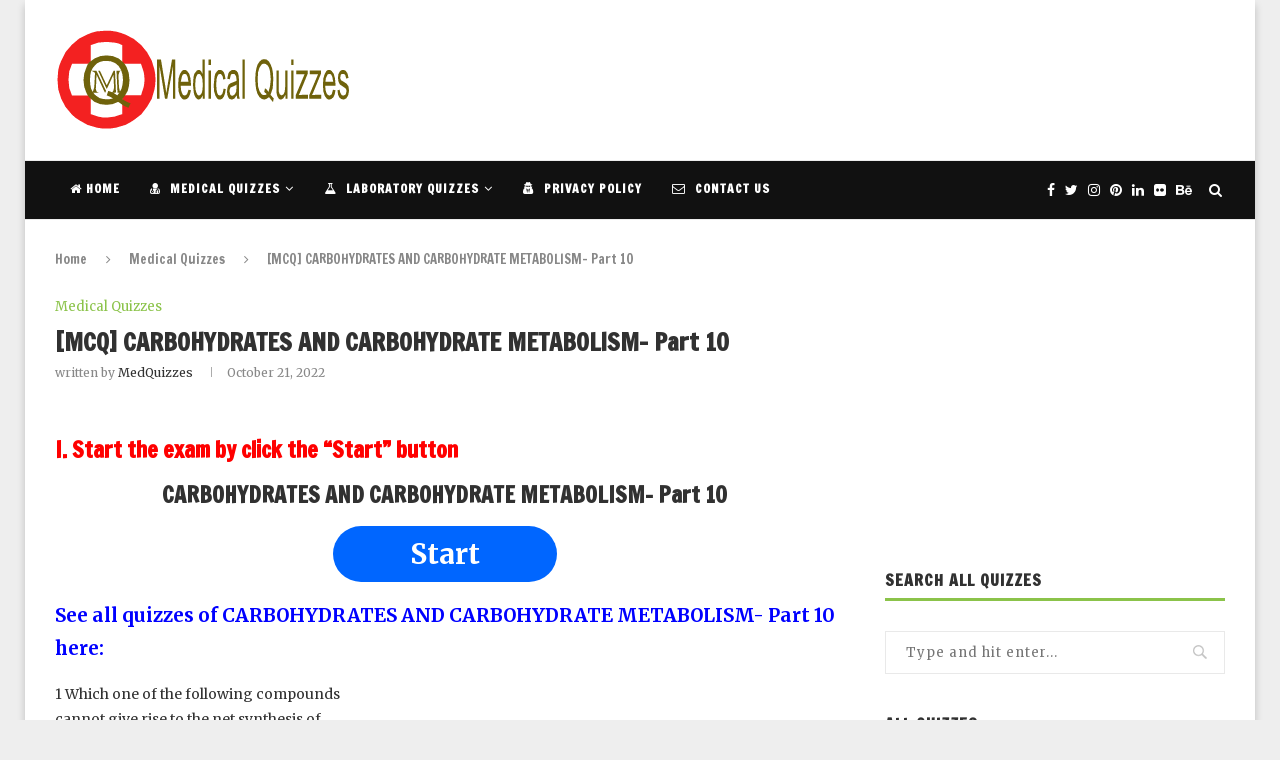

--- FILE ---
content_type: text/html; charset=UTF-8
request_url: https://medquizzes.net/mcq-carbohydrates-and-carbohydrate-metabolism-part-10/
body_size: 55010
content:
<!DOCTYPE html>
<html lang="en-US">
<head>
<meta name="viewport" content="width=device-width, initial-scale=1.0">
<meta charset="UTF-8">
<meta http-equiv="X-UA-Compatible" content="IE=edge">
<meta http-equiv='x-dns-prefetch-control' content='on'>
<meta name='robots' content='index, follow, max-image-preview:large, max-snippet:-1, max-video-preview:-1' />
<meta property="og:locale" content="en_US" />
<meta property="og:type" content="article" />
<meta property="og:title" content="[MCQ] CARBOHYDRATES AND CARBOHYDRATE METABOLISM- Part 10 - MedQuizzes" />
<meta property="og:description" content="I. Start the exam by click the &#8220;Start&#8221; button See all quizzes&hellip;" />
<meta property="og:url" content="https://medquizzes.net/mcq-carbohydrates-and-carbohydrate-metabolism-part-10/" />
<meta property="og:site_name" content="MedQuizzes" />
<meta property="article:publisher" content="https://www.facebook.com/medquizzes.net" />
<meta property="article:author" content="https://www.facebook.com/medquizzes.net" />
<meta property="article:published_time" content="2022-10-21T07:34:06+00:00" />
<meta property="og:image" content="https://medquizzes.net/wp-content/uploads/2022/10/CARBOHYDRATES-AND-CARBOHYDRATE-METABOLISM.png" />
<meta property="og:image:width" content="600" />
<meta property="og:image:height" content="342" />
<meta property="og:image:type" content="image/png" />
<meta name="author" content="MedQuizzes" />
<meta name="twitter:card" content="summary_large_image" />
<meta name="twitter:creator" content="@https://twitter.com/QuizzesMed" />
<meta name="twitter:site" content="@QuizzesMed" />
<meta name="twitter:label1" content="Written by" />
<meta name="twitter:data1" content="MedQuizzes" />
<meta name="twitter:label2" content="Est. reading time" />
<meta name="twitter:data2" content="3 minutes" />
<meta name="generator" content="WordPress 6.5.7" />
<meta name="generator" content="Elementor 3.29.2; features: additional_custom_breakpoints, e_local_google_fonts; settings: css_print_method-external, google_font-enabled, font_display-auto">
<meta name="onesignal" content="wordpress-plugin"/>
<meta name="msapplication-TileImage" content="https://medquizzes.net/wp-content/uploads/2021/07/cropped-logo2ok.png" />


<script id="bv-lazyload-iframe" data-cfasync="false" bv-exclude="true">var __defProp=Object.defineProperty;var __name=(target,value)=>__defProp(target,"name",{value,configurable:!0});var bv_load_iframe_on_user_action=!0,bv_iframe_lazyload_events=["mousemove","click","keydown","wheel","touchmove","touchend"],bv_load_event_executed=!1,bv_user_action_performed=!1;window.addEventListener("load",()=>{bv_load_event_executed=!0,handle_lazyload_iframes()});for(const event of bv_iframe_lazyload_events)window.addEventListener(event,handle_lazyload_events,{once:!0});function handle_lazyload_events(){for(const event of bv_iframe_lazyload_events)window.removeEventListener(event,handle_lazyload_events);bv_user_action_performed=!0,handle_lazyload_iframes()}__name(handle_lazyload_events,"handle_lazyload_events");function set_iframe_element_src(iframe_element){let src_value=iframe_element.getAttribute("bv-data-src");src_value?(src_value.includes("autoplay=1")&&(src_value+="&mute=1"),iframe_element.setAttribute("src",src_value)):console.log("IFRAME_SRC_NOT_FOUND : "+entry)}__name(set_iframe_element_src,"set_iframe_element_src");function handle_lazyload_iframes(){if(!bv_load_iframe_on_user_action&&bv_load_event_executed||bv_load_iframe_on_user_action&&bv_user_action_performed&&bv_load_event_executed)if("IntersectionObserver"in window){let handleIframes2=function(entries){entries.map(entry2=>{entry2.isIntersecting&&(set_iframe_element_src(entry2.target),iframe_observer.unobserve(entry2.target))})};var handleIframes=handleIframes2;__name(handleIframes2,"handleIframes");const iframe_observer=new IntersectionObserver(handleIframes2);document.querySelectorAll(".bv-lazyload-iframe").forEach(iframe_element=>{iframe_observer.observe(iframe_element)})}else document.querySelectorAll(".bv-lazyload-iframe").forEach(iframe_element=>{set_iframe_element_src(iframe_element)})}__name(handle_lazyload_iframes,"handle_lazyload_iframes");
</script>

<script id="bv-lazyload-images" data-cfasync="false" bv-exclude="true">var __defProp=Object.defineProperty;var __name=(target,value)=>__defProp(target,"name",{value,configurable:!0});var bv_lazyload_event_listener="load",bv_lazyload_events=["mousemove","click","keydown","wheel","touchmove","touchend"],bv_use_srcset_attr=!1,bv_style_observer,img_observer,picture_lazy_observer;bv_lazyload_event_listener=="load"?window.addEventListener("load",event=>{handle_lazyload_images()}):bv_lazyload_event_listener=="readystatechange"&&document.addEventListener("readystatechange",event=>{document.readyState==="interactive"&&handle_lazyload_images()});function add_lazyload_image_event_listeners(handle_lazyload_images2){bv_lazyload_events.forEach(function(event){document.addEventListener(event,handle_lazyload_images2,!0)})}__name(add_lazyload_image_event_listeners,"add_lazyload_image_event_listeners");function remove_lazyload_image_event_listeners(){bv_lazyload_events.forEach(function(event){document.removeEventListener(event,handle_lazyload_images,!0)})}__name(remove_lazyload_image_event_listeners,"remove_lazyload_image_event_listeners");function bv_replace_lazyloaded_image_url(element2){let src_value=element2.getAttribute("bv-data-src"),srcset_value=element2.getAttribute("bv-data-srcset"),currentSrc=element2.getAttribute("src");currentSrc&&currentSrc.startsWith("data:image/svg+xml")&&(bv_use_srcset_attr&&srcset_value&&element2.setAttribute("srcset",srcset_value),src_value&&element2.setAttribute("src",src_value))}__name(bv_replace_lazyloaded_image_url,"bv_replace_lazyloaded_image_url");function bv_replace_inline_style_image_url(element2){let bv_style_attr=element2.getAttribute("bv-data-style");if(console.log(bv_style_attr),bv_style_attr){let currentStyles=element2.getAttribute("style")||"",newStyle=currentStyles+(currentStyles?";":"")+bv_style_attr;element2.setAttribute("style",newStyle)}else console.log("BV_STYLE_ATTRIBUTE_NOT_FOUND : "+entry)}__name(bv_replace_inline_style_image_url,"bv_replace_inline_style_image_url");function handleLazyloadImages(entries){entries.map(entry2=>{entry2.isIntersecting&&(bv_replace_lazyloaded_image_url(entry2.target),img_observer.unobserve(entry2.target))})}__name(handleLazyloadImages,"handleLazyloadImages");function handleOnscreenInlineStyleImages(entries){entries.map(entry2=>{entry2.isIntersecting&&(bv_replace_inline_style_image_url(entry2.target),bv_style_observer.unobserve(entry2.target))})}__name(handleOnscreenInlineStyleImages,"handleOnscreenInlineStyleImages");function handlePictureTags(entries){entries.map(entry2=>{entry2.isIntersecting&&(bv_replace_picture_tag_url(entry2.target),picture_lazy_observer.unobserve(entry2.target))})}__name(handlePictureTags,"handlePictureTags");function bv_replace_picture_tag_url(element2){const child_elements=element2.children;for(let i=0;i<child_elements.length;i++){let child_elem=child_elements[i],_srcset=child_elem.getAttribute("bv-data-srcset"),_src=child_elem.getAttribute("bv-data-src");_srcset&&child_elem.setAttribute("srcset",_srcset),_src&&child_elem.setAttribute("src",_src),bv_replace_picture_tag_url(child_elem)}}__name(bv_replace_picture_tag_url,"bv_replace_picture_tag_url"),"IntersectionObserver"in window&&(bv_style_observer=new IntersectionObserver(handleOnscreenInlineStyleImages),img_observer=new IntersectionObserver(handleLazyloadImages),picture_lazy_observer=new IntersectionObserver(handlePictureTags));function handle_lazyload_images(){"IntersectionObserver"in window?(document.querySelectorAll(".bv-lazyload-bg-style").forEach(target_element=>{bv_style_observer.observe(target_element)}),document.querySelectorAll(".bv-lazyload-tag-img").forEach(img_element=>{img_observer.observe(img_element)}),document.querySelectorAll(".bv-lazyload-picture").forEach(picture_element=>{picture_lazy_observer.observe(picture_element)})):(document.querySelectorAll(".bv-lazyload-bg-style").forEach(target_element=>{bv_replace_inline_style_image_url(target_element)}),document.querySelectorAll(".bv-lazyload-tag-img").forEach(target_element=>{bv_replace_lazyloaded_image_url(target_element)}),document.querySelectorAll(".bv-lazyload-picture").forEach(picture_element=>{bv_replace_picture_tag_url(element)}))}__name(handle_lazyload_images,"handle_lazyload_images");
</script>

<script id="bv-dl-scripts-list" data-cfasync="false" bv-exclude="true">
var scriptAttrs = [{"attrs":{"defer":true,"data-cfasync":false,"bv_inline_delayed":true,"type":"text\/javascript","async":false},"bv_unique_id":"HDQ0sOPertnJeaJeDBEX","reference":0},{"attrs":{"defer":true,"data-cfasync":false,"bv_inline_delayed":true,"type":"text\/javascript","async":false},"bv_unique_id":"7buEVohZkYOv4Ou1YUS8","reference":1},{"attrs":{"type":"text\/javascript","defer":true,"data-cfasync":false,"bv_inline_delayed":true,"async":false},"bv_unique_id":"9WMp7zieSibG4qPHnEIi","reference":2},{"attrs":{"type":"text\/javascript","src":"https:\/\/medquizzes.net\/wp-content\/uploads\/al_opt_content\/SCRIPT\/c0.wp.com\/.\/c\/6.5.7\/wp-includes\/js\/jquery\/68dd3e84c6af5a534bf392da\/68dd3e84c6af5a534bf392da-16cb9084c573484b0cbcd8b282b41204_jquery.min.js","id":"jquery-core-js","defer":true,"data-cfasync":false,"async":false,"bv_inline_delayed":false},"bv_unique_id":"mt8gbBtEZJL6M1uuZv18","reference":3},{"attrs":{"type":"text\/javascript","src":"https:\/\/medquizzes.net\/wp-content\/uploads\/al_opt_content\/SCRIPT\/c0.wp.com\/.\/c\/6.5.7\/wp-includes\/js\/jquery\/68dd3e84c6af5a534bf392da\/68dd3e84c6af5a534bf392da-9ffeb32e2d9efbf8f70caabded242267_jquery-migrate.min.js","id":"jquery-migrate-js","defer":true,"data-cfasync":false,"async":false,"bv_inline_delayed":false},"bv_unique_id":"fIPx9Td8C1YzlAdhK4P1","reference":4},{"attrs":{"type":"text\/javascript","src":"https:\/\/medquizzes.net\/wp-content\/uploads\/al_opt_content\/SCRIPT\/medquizzes.net\/.\/wp-content\/plugins\/mtouch-quiz\/68dd3e84c6af5a534bf392da\/68dd3e84c6af5a534bf392da-d44a2fee0f00bdad9171d4f9746fe9bf_script.js?ver=3.1.3","id":"mtq_script-js","defer":true,"data-cfasync":false,"async":false,"bv_inline_delayed":false},"bv_unique_id":"tzCgnuvGYXL6WDivGpuf","reference":5},{"attrs":{"defer":true,"data-cfasync":false,"async":false,"type":"text\/javascript","id":"jetpack_related-posts-js-extra","bv_inline_delayed":true},"bv_unique_id":"FhBt0hBR68YQDVxRTz9g","reference":6},{"attrs":{"defer":true,"data-cfasync":false,"async":false,"type":"text\/javascript","src":"https:\/\/c0.wp.com\/p\/jetpack\/14.0\/_inc\/build\/related-posts\/related-posts.min.js","id":"jetpack_related-posts-js","bv_inline_delayed":false},"bv_unique_id":"o3oK5OvciwJVe2zKT78m","reference":7},{"attrs":{"defer":true,"data-cfasync":false,"bv_inline_delayed":true,"type":"text\/javascript","async":false},"bv_unique_id":"6Xnnl9UZVD7dndjos31r","reference":8},{"attrs":{"defer":true,"data-cfasync":false,"bv_inline_delayed":true,"type":"text\/javascript","async":false},"bv_unique_id":"zMhuM7l8x6saugjUXBcm","reference":9},{"attrs":{"src":"https:\/\/pagead2.googlesyndication.com\/pagead\/js\/adsbygoogle.js","defer":true,"data-cfasync":false,"async":false,"bv_inline_delayed":false},"bv_unique_id":"ml72D2bBc15wmUZbRPP7","reference":10},{"attrs":{"defer":true,"data-cfasync":false,"bv_inline_delayed":true,"type":"text\/javascript","async":false},"bv_unique_id":"IfR3NFdNx6YeFU3UHKd5","reference":11},{"attrs":{"src":"https:\/\/pagead2.googlesyndication.com\/pagead\/js\/adsbygoogle.js","defer":true,"data-cfasync":false,"async":false,"bv_inline_delayed":false},"bv_unique_id":"OH0ET3IXYGWIvxFX3aFE","reference":12},{"attrs":{"defer":true,"data-cfasync":false,"bv_inline_delayed":true,"type":"text\/javascript","async":false},"bv_unique_id":"5N8APMSLszaE27HTOCRy","reference":13},{"attrs":{"src":"https:\/\/pagead2.googlesyndication.com\/pagead\/js\/adsbygoogle.js","defer":true,"data-cfasync":false,"async":false,"bv_inline_delayed":false},"bv_unique_id":"k3p7dRfnSzprPpVFeQ6n","reference":14},{"attrs":{"defer":true,"data-cfasync":false,"bv_inline_delayed":true,"type":"text\/javascript","async":false},"bv_unique_id":"2XSkmyvJuNKQKjJ1f8BM","reference":15},{"attrs":{"defer":true,"data-cfasync":false,"async":false,"bv_inline_delayed":true},"bv_unique_id":"K2je9K4q9fMGxVTJHJEF","reference":16},{"attrs":{"src":"\/\/pagead2.googlesyndication.com\/pagead\/js\/adsbygoogle.js","defer":true,"data-cfasync":false,"async":false,"bv_inline_delayed":false},"bv_unique_id":"MGsC1cYIiEUf6UxbYmVM","reference":17},{"attrs":{"defer":true,"data-cfasync":false,"bv_inline_delayed":true,"type":"text\/javascript","async":false},"bv_unique_id":"3gR3C6TjWzGBz0RoIQbJ","reference":18},{"attrs":{"src":"\/\/pagead2.googlesyndication.com\/pagead\/js\/adsbygoogle.js","defer":true,"data-cfasync":false,"async":false,"bv_inline_delayed":false},"bv_unique_id":"fHmTjMkOI3gabSusv0CT","reference":19},{"attrs":{"defer":true,"data-cfasync":false,"bv_inline_delayed":true,"type":"text\/javascript","async":false},"bv_unique_id":"UyDn8TEod5nauMsLgld4","reference":20},{"attrs":{"src":"https:\/\/pagead2.googlesyndication.com\/pagead\/js\/adsbygoogle.js","defer":true,"data-cfasync":false,"async":false,"bv_inline_delayed":false},"bv_unique_id":"kXO1cHHI2LJnu5M1FMbA","reference":21},{"attrs":{"defer":true,"data-cfasync":false,"bv_inline_delayed":true,"type":"text\/javascript","async":false},"bv_unique_id":"q6MgvwcEMUzuroWarqmX","reference":22},{"attrs":{"defer":true,"data-cfasync":false,"bv_inline_delayed":true,"type":"text\/javascript","async":false},"bv_unique_id":"qATMtDw2vUP4PSSx34iW","reference":23},{"attrs":{"defer":true,"data-cfasync":false,"async":false,"type":"text\/javascript","bv_inline_delayed":true},"bv_unique_id":"1TWaoN4J2BTRWoNpAo45","reference":24},{"attrs":{"type":"text\/javascript","src":"https:\/\/medquizzes.net\/wp-content\/uploads\/al_opt_content\/SCRIPT\/medquizzes.net\/.\/wp-content\/plugins\/contact-form-7\/includes\/swv\/js\/68dd3e84c6af5a534bf392da\/68dd3e84c6af5a534bf392da-efc27e253fae1b7b891fb5a40e687768_index.js?ver=5.9.6","id":"swv-js","defer":true,"data-cfasync":false,"async":false,"bv_inline_delayed":false},"bv_unique_id":"UaQ8Hf6ET8R09uxM4GsW","reference":25},{"attrs":{"type":"text\/javascript","id":"contact-form-7-js-extra","defer":true,"data-cfasync":false,"bv_inline_delayed":true,"async":false},"bv_unique_id":"OWew4N0ibMs8Oz6NZIRc","reference":26},{"attrs":{"type":"text\/javascript","src":"https:\/\/medquizzes.net\/wp-content\/uploads\/al_opt_content\/SCRIPT\/medquizzes.net\/.\/wp-content\/plugins\/contact-form-7\/includes\/js\/68dd3e84c6af5a534bf392da\/68dd3e84c6af5a534bf392da-917602d642f84a211838f0c1757c4dc1_index.js?ver=5.9.6","id":"contact-form-7-js","defer":true,"data-cfasync":false,"async":false,"bv_inline_delayed":false},"bv_unique_id":"J4RWRDCGOVEdCthcn8iY","reference":27},{"attrs":{"type":"text\/javascript","src":"https:\/\/medquizzes.net\/wp-content\/uploads\/al_opt_content\/SCRIPT\/medquizzes.net\/.\/wp-content\/themes\/soledad\/js\/68dd3e84c6af5a534bf392da\/68dd3e84c6af5a534bf392da-ab0a4c8dfc37955d369f6756e3584eb9_libs-script.min.js?ver=7.7.0","id":"penci-libs-js-js","defer":true,"data-cfasync":false,"async":false,"bv_inline_delayed":false},"bv_unique_id":"mHXM2O8wucJWrfre8zZL","reference":28},{"attrs":{"type":"text\/javascript","id":"main-scripts-js-extra","defer":true,"data-cfasync":false,"bv_inline_delayed":true,"async":false},"bv_unique_id":"LdSlN7wAOLuqJ4U0nDSU","reference":29},{"attrs":{"type":"text\/javascript","src":"https:\/\/medquizzes.net\/wp-content\/uploads\/al_opt_content\/SCRIPT\/medquizzes.net\/.\/wp-content\/themes\/soledad\/js\/68dd3e84c6af5a534bf392da\/68dd3e84c6af5a534bf392da-827d3286676bf10b6466f35d60c72117_main.js?ver=7.7.0","id":"main-scripts-js","defer":true,"data-cfasync":false,"async":false,"bv_inline_delayed":false},"bv_unique_id":"abqaLy5E4hcTwasMTdLJ","reference":30},{"attrs":{"type":"text\/javascript","id":"penci_ajax_like_post-js-extra","defer":true,"data-cfasync":false,"bv_inline_delayed":true,"async":false},"bv_unique_id":"OTX4ODiiIMWFgnWpBllI","reference":31},{"attrs":{"type":"text\/javascript","src":"https:\/\/medquizzes.net\/wp-content\/uploads\/al_opt_content\/SCRIPT\/medquizzes.net\/.\/wp-content\/themes\/soledad\/js\/68dd3e84c6af5a534bf392da\/68dd3e84c6af5a534bf392da-d0ed44f72c84972b9a0be09fadd87e34_post-like.js?ver=7.7.0","id":"penci_ajax_like_post-js","defer":true,"data-cfasync":false,"async":false,"bv_inline_delayed":false},"bv_unique_id":"lqDMTyphrJa0IHR0tXZu","reference":32},{"attrs":{"defer":true,"data-cfasync":false,"async":false,"type":"text\/javascript","src":"https:\/\/c0.wp.com\/c\/6.5.7\/wp-includes\/js\/comment-reply.min.js","id":"comment-reply-js","data-wp-strategy":"async","bv_inline_delayed":false},"bv_unique_id":"uMRh8ECEuHyJ2Gp9Irxu","reference":33},{"attrs":{"type":"text\/javascript","src":"https:\/\/stats.wp.com\/e-202540.js","id":"jetpack-stats-js","data-wp-strategy":"defer","defer":true,"data-cfasync":false,"async":false,"bv_inline_delayed":false},"bv_unique_id":"uDyzZxEJncmNNG9uzjiM","reference":34},{"attrs":{"defer":true,"data-cfasync":false,"async":false,"type":"text\/javascript","id":"jetpack-stats-js-after","bv_inline_delayed":true},"bv_unique_id":"WK0YlCACu9vJlulyc30a","reference":35},{"attrs":{"type":"text\/javascript","src":"https:\/\/cdn.onesignal.com\/sdks\/web\/v16\/OneSignalSDK.page.js?ver=1.0.0","id":"remote_sdk-js","defer":true,"data-wp-strategy":"defer","data-cfasync":false,"async":false,"bv_inline_delayed":false},"bv_unique_id":"iBHLv76MrZApah6F5e5v","reference":36},{"attrs":{"defer":true,"data-cfasync":false,"async":false,"type":"text\/javascript","src":"https:\/\/medquizzes.net\/wp-content\/plugins\/akismet\/_inc\/akismet-frontend.js?ver=1762967773","id":"akismet-frontend-js","bv_inline_delayed":false},"bv_unique_id":"U8iyPcfSNwJGyWCT5nMn","reference":37},{"attrs":{"defer":true,"data-cfasync":false,"async":false,"type":"text\/javascript","id":"sharing-js-js-extra","bv_inline_delayed":true},"bv_unique_id":"zA48EBbkMZkUQr2V2dDk","reference":38},{"attrs":{"defer":true,"data-cfasync":false,"async":false,"type":"text\/javascript","src":"https:\/\/c0.wp.com\/p\/jetpack\/14.0\/_inc\/build\/sharedaddy\/sharing.min.js","id":"sharing-js-js","bv_inline_delayed":false},"bv_unique_id":"dvLKynJaS8nvZEXAfqgg","reference":39},{"attrs":{"defer":true,"data-cfasync":false,"async":false,"type":"text\/javascript","id":"sharing-js-js-after","bv_inline_delayed":true},"bv_unique_id":"FKWXqsocnYr9bwXspoO2","reference":40},{"attrs":{"type":"text\/javascript","defer":true,"data-cfasync":false,"bv_inline_delayed":true,"async":false},"bv_unique_id":"6PuH0WINnFNhaCwbSNZE","reference":41},{"attrs":{"data-ad-client":"ca-pub-5897249571572823","src":"https:\/\/pagead2.googlesyndication.com\/pagead\/js\/adsbygoogle.js","defer":true,"data-cfasync":false,"async":false,"bv_inline_delayed":false},"bv_unique_id":"jnTb1DLM7yhRPor8JZk2","reference":42},{"attrs":{"src":"data:text\/javascript;base64, [base64]","id":"bv-trigger-listener","type":"text\/javascript","defer":true,"async":false},"bv_unique_id":"d6fe9c24159ed4a27d224d91c70f8fdc","reference":100000000}];
</script>
<script id="bv-web-worker" type="javascript/worker" data-cfasync="false" bv-exclude="true">var __defProp=Object.defineProperty;var __name=(target,value)=>__defProp(target,"name",{value,configurable:!0});self.onmessage=function(e){var counter=e.data.fetch_urls.length;e.data.fetch_urls.forEach(function(fetch_url){loadUrl(fetch_url,function(){console.log("DONE: "+fetch_url),counter=counter-1,counter===0&&self.postMessage({status:"SUCCESS"})})})};async function loadUrl(fetch_url,callback){try{var request=new Request(fetch_url,{mode:"no-cors",redirect:"follow"});await fetch(request),callback()}catch(fetchError){console.log("Fetch Error loading URL:",fetchError);try{var xhr=new XMLHttpRequest;xhr.onerror=callback,xhr.onload=callback,xhr.responseType="blob",xhr.open("GET",fetch_url,!0),xhr.send()}catch(xhrError){console.log("XHR Error loading URL:",xhrError),callback()}}}__name(loadUrl,"loadUrl");
</script>
<script id="bv-web-worker-handler" data-cfasync="false" bv-exclude="true">var __defProp=Object.defineProperty;var __name=(target,value)=>__defProp(target,"name",{value,configurable:!0});if(typeof scriptAttrs<"u"&&Array.isArray(scriptAttrs)&&scriptAttrs.length>0){const lastElement=scriptAttrs[scriptAttrs.length-1];if(lastElement.attrs&&lastElement.attrs.id==="bv-trigger-listener"){var bv_custom_ready_state_value="loading";Object.defineProperty(document,"readyState",{get:__name(function(){return bv_custom_ready_state_value},"get"),set:__name(function(){},"set")})}}if(typeof scriptAttrs>"u"||!Array.isArray(scriptAttrs))var scriptAttrs=[];if(typeof linkStyleAttrs>"u"||!Array.isArray(linkStyleAttrs))var linkStyleAttrs=[];var js_dom_loaded=!1;document.addEventListener("DOMContentLoaded",()=>{js_dom_loaded=!0});const EVENTS=["mousemove","click","keydown","wheel","touchmove","touchend"];var scriptUrls=[],styleUrls=[],bvEventCalled=!1,workerFinished=!1,functionExec=!1;scriptAttrs.forEach((scriptAttr,index)=>{scriptAttr.attrs.src&&!scriptAttr.attrs.src.includes("data:text/javascript")&&(scriptUrls[index]=scriptAttr.attrs.src)}),linkStyleAttrs.forEach((linkAttr,index)=>{styleUrls[index]=linkAttr.attrs.href});var fetchUrls=styleUrls.concat(scriptUrls);function addEventListeners(bvEventHandler2){EVENTS.forEach(function(event){document.addEventListener(event,bvEventFired,!0),document.addEventListener(event,bvEventHandler2,!0)})}__name(addEventListeners,"addEventListeners");function removeEventListeners(){EVENTS.forEach(function(event){document.removeEventListener(event,bvEventHandler,!0)})}__name(removeEventListeners,"removeEventListeners");function bvEventFired(){bvEventCalled||(bvEventCalled=!0,workerFinished=!0)}__name(bvEventFired,"bvEventFired");function bvGetElement(attributes,element){Object.keys(attributes).forEach(function(attr){attr==="async"?element.async=attributes[attr]:attr==="innerHTML"?element.innerHTML=atob(attributes[attr]):element.setAttribute(attr,attributes[attr])})}__name(bvGetElement,"bvGetElement");function bvAddElement(attr,element){var attributes=attr.attrs;if(attributes.bv_inline_delayed){let bvScriptId=attr.bv_unique_id,bvScriptElement=document.querySelector("[bv_unique_id='"+bvScriptId+"']");bvScriptElement?(!attributes.innerHTML&&!attributes.src&&bvScriptElement.textContent.trim()!==""&&(attributes.src="data:text/javascript;base64, "+btoa(unescape(encodeURIComponent(bvScriptElement.textContent)))),bvGetElement(attributes,element),bvScriptElement.after(element)):console.log(`Script not found for ${bvScriptId}`)}else{bvGetElement(attributes,element);var templateId=attr.bv_unique_id,targetElement=document.querySelector("[id='"+templateId+"']");targetElement&&targetElement.after(element)}}__name(bvAddElement,"bvAddElement");function bvEventHandler(){if(console.log("EVENT FIRED"),js_dom_loaded&&bvEventCalled&&workerFinished&&!functionExec){functionExec=!0;const bv_style_elements=document.querySelectorAll('style[type="bv_inline_delayed_css"], template[id]');bv_custom_ready_state_value==="loading"&&(bv_custom_ready_state_value="interactive"),bv_style_elements.forEach(element=>{if(element.tagName.toLowerCase()==="style"){var new_style=document.createElement("style");new_style.type="text/css",new_style.textContent=element.textContent,element.after(new_style),new_style.parentNode?element.remove():console.log("PARENT NODE NOT FOUND")}else if(element.tagName.toLowerCase()==="template"){var templateId=element.id,linkStyleAttr=linkStyleAttrs.find(attr=>attr.bv_unique_id===templateId);if(linkStyleAttr){var link=document.createElement("link");bvAddElement(linkStyleAttr,link),element.parentNode&&element.parentNode.replaceChild(link,element),console.log("EXTERNAL STYLE ADDED")}else console.log(`No linkStyleAttr found for template ID ${templateId}`)}}),linkStyleAttrs.forEach((linkStyleAttr,index)=>{console.log("STYLE ADDED");var element=document.createElement("link");bvAddElement(linkStyleAttr,element)}),scriptAttrs.forEach((scriptAttr,index)=>{console.log("JS ADDED");var element=document.createElement("script");bvAddElement(scriptAttr,element)}),removeEventListeners()}}__name(bvEventHandler,"bvEventHandler"),addEventListeners(bvEventHandler);var requestObject=window.URL||window.webkitURL,bvWorker=new Worker(requestObject.createObjectURL(new Blob([document.getElementById("bv-web-worker").textContent],{type:"text/javascript"})));bvWorker.onmessage=function(e){e.data.status==="SUCCESS"&&(console.log("WORKER_FINISHED"),workerFinished=!0,bvEventHandler())};var bv_load_event_fired=!1;addEventListener("load",()=>{bvEventHandler(),bv_call_fetch_urls(),bv_load_event_fired=!0});function bv_call_fetch_urls(){!bv_load_event_fired&&!workerFinished&&(bvWorker.postMessage({fetch_urls:fetchUrls}),bv_initiate_worker_timer())}__name(bv_call_fetch_urls,"bv_call_fetch_urls"),setTimeout(function(){bv_call_fetch_urls()},5e3);function bv_initiate_worker_timer(){setTimeout(function(){workerFinished||(console.log("WORKER_TIMEDOUT"),workerFinished=!0,bvWorker.terminate()),bvEventHandler()},4e3)}__name(bv_initiate_worker_timer,"bv_initiate_worker_timer");
</script>

	
	
	
	<link rel="profile" href="https://gmpg.org/xfn/11" />
		<link rel="alternate" type="application/rss+xml" title="MedQuizzes RSS Feed" href="https://medquizzes.net/feed/" />
	<link rel="alternate" type="application/atom+xml" title="MedQuizzes Atom Feed" href="https://medquizzes.net/feed/atom/" />
	<link rel="pingback" href="https://medquizzes.net/xmlrpc.php" />
	
	<link rel='preconnect' href='https://fonts.googleapis.com' />
<link rel='preconnect' href='https://fonts.gstatic.com' />

<link rel='dns-prefetch' href='//fonts.googleapis.com' />
<link rel='dns-prefetch' href='//fonts.gstatic.com' />
<link rel='dns-prefetch' href='//s.gravatar.com' />
<link rel='dns-prefetch' href='//www.google-analytics.com' />




			<script type="bv_inline_delayed_js" bv_unique_id="HDQ0sOPertnJeaJeDBEX" defer="1" data-cfasync="" bv_inline_delayed="1" async="">// Allow detecting when fb api is loaded.
				function Deferred() {
					var self = this;
					this.promise = new Promise( function( resolve, reject ) {
						self.reject  = reject;
						self.resolve = resolve;
					});
				}
				window.fbLoaded = new Deferred();

				window.fbAsyncInit = function() {
					FB.init({
						appId            : '274616826706421',
						autoLogAppEvents : true,
						xfbml            : true,
						version          : 'v3.0'
					});

					window.fbLoaded.resolve();
				};

				(function(d, s, id){
					var js, fjs = d.getElementsByTagName(s)[0];
					if (d.getElementById(id)) {return;}
					js = d.createElement(s); js.id = id;
					js.src = "https://connect.facebook.net/en_US/sdk.js";
					fjs.parentNode.insertBefore(js, fjs);
				}(document, 'script', 'facebook-jssdk'));</script>
						
			<script type="bv_inline_delayed_js" bv_unique_id="7buEVohZkYOv4Ou1YUS8" defer="1" data-cfasync="" bv_inline_delayed="1" async="">(function(i,s,o,g,r,a,m){i['GoogleAnalyticsObject']=r;i[r]=i[r]||function(){
					(i[r].q=i[r].q||[]).push(arguments)},i[r].l=1*new Date();a=s.createElement(o),
					m=s.getElementsByTagName(o)[0];a.async=1;a.src=g;m.parentNode.insertBefore(a,m)
				})(window,document,'script','https://www.google-analytics.com/analytics.js','ga');

				ga('create', 'UA-125090145-1', 'auto');
				ga('send', 'pageview');</script>
			
			
	
	<title>[MCQ] CARBOHYDRATES AND CARBOHYDRATE METABOLISM- Part 10 - MedQuizzes</title>
	<link rel="canonical" href="https://medquizzes.net/mcq-carbohydrates-and-carbohydrate-metabolism-part-10/" />
	
	
	
	
	
	
	
	
	
	
	
	
	
	
	
	
	
	
	
	
	
	<script type="application/ld+json" class="yoast-schema-graph">{"@context":"https://schema.org","@graph":[{"@type":"Article","@id":"https://medquizzes.net/mcq-carbohydrates-and-carbohydrate-metabolism-part-10/#article","isPartOf":{"@id":"https://medquizzes.net/mcq-carbohydrates-and-carbohydrate-metabolism-part-10/"},"author":{"name":"MedQuizzes","@id":"https://medquizzes.net/#/schema/person/d664b6194e07cad833c3f1fb9b98fe68"},"headline":"[MCQ] CARBOHYDRATES AND CARBOHYDRATE METABOLISM- Part 10","datePublished":"2022-10-21T07:34:06+00:00","mainEntityOfPage":{"@id":"https://medquizzes.net/mcq-carbohydrates-and-carbohydrate-metabolism-part-10/"},"wordCount":618,"commentCount":0,"publisher":{"@id":"https://medquizzes.net/#/schema/person/d664b6194e07cad833c3f1fb9b98fe68"},"image":{"@id":"https://medquizzes.net/mcq-carbohydrates-and-carbohydrate-metabolism-part-10/#primaryimage"},"thumbnailUrl":"https://medquizzes.net/wp-content/uploads/2022/10/CARBOHYDRATES-AND-CARBOHYDRATE-METABOLISM.png","articleSection":["Medical Quizzes"],"inLanguage":"en-US","potentialAction":[{"@type":"CommentAction","name":"Comment","target":["https://medquizzes.net/mcq-carbohydrates-and-carbohydrate-metabolism-part-10/#respond"]}]},{"@type":"WebPage","@id":"https://medquizzes.net/mcq-carbohydrates-and-carbohydrate-metabolism-part-10/","url":"https://medquizzes.net/mcq-carbohydrates-and-carbohydrate-metabolism-part-10/","name":"[MCQ] CARBOHYDRATES AND CARBOHYDRATE METABOLISM- Part 10 - MedQuizzes","isPartOf":{"@id":"https://medquizzes.net/#website"},"primaryImageOfPage":{"@id":"https://medquizzes.net/mcq-carbohydrates-and-carbohydrate-metabolism-part-10/#primaryimage"},"image":{"@id":"https://medquizzes.net/mcq-carbohydrates-and-carbohydrate-metabolism-part-10/#primaryimage"},"thumbnailUrl":"https://medquizzes.net/wp-content/uploads/2022/10/CARBOHYDRATES-AND-CARBOHYDRATE-METABOLISM.png","datePublished":"2022-10-21T07:34:06+00:00","breadcrumb":{"@id":"https://medquizzes.net/mcq-carbohydrates-and-carbohydrate-metabolism-part-10/#breadcrumb"},"inLanguage":"en-US","potentialAction":[{"@type":"ReadAction","target":["https://medquizzes.net/mcq-carbohydrates-and-carbohydrate-metabolism-part-10/"]}]},{"@type":"ImageObject","inLanguage":"en-US","@id":"https://medquizzes.net/mcq-carbohydrates-and-carbohydrate-metabolism-part-10/#primaryimage","url":"https://medquizzes.net/wp-content/uploads/2022/10/CARBOHYDRATES-AND-CARBOHYDRATE-METABOLISM.png","contentUrl":"https://medquizzes.net/wp-content/uploads/2022/10/CARBOHYDRATES-AND-CARBOHYDRATE-METABOLISM.png","width":600,"height":342,"caption":"CARBOHYDRATES AND CARBOHYDRATE METABOLISM"},{"@type":"BreadcrumbList","@id":"https://medquizzes.net/mcq-carbohydrates-and-carbohydrate-metabolism-part-10/#breadcrumb","itemListElement":[{"@type":"ListItem","position":1,"name":"Home","item":"https://medquizzes.net/"},{"@type":"ListItem","position":2,"name":"[MCQ] CARBOHYDRATES AND CARBOHYDRATE METABOLISM- Part 10"}]},{"@type":"WebSite","@id":"https://medquizzes.net/#website","url":"https://medquizzes.net/","name":"MedQuizzes","description":"Medical Quizzes","publisher":{"@id":"https://medquizzes.net/#/schema/person/d664b6194e07cad833c3f1fb9b98fe68"},"potentialAction":[{"@type":"SearchAction","target":{"@type":"EntryPoint","urlTemplate":"https://medquizzes.net/?s={search_term_string}"},"query-input":{"@type":"PropertyValueSpecification","valueRequired":true,"valueName":"search_term_string"}}],"inLanguage":"en-US"},{"@type":["Person","Organization"],"@id":"https://medquizzes.net/#/schema/person/d664b6194e07cad833c3f1fb9b98fe68","name":"MedQuizzes","image":{"@type":"ImageObject","inLanguage":"en-US","@id":"https://medquizzes.net/#/schema/person/image/","url":"https://i0.wp.com/medquizzes.net/wp-content/uploads/2021/07/cropped-logo2ok.png?fit=512%2C512&ssl=1","contentUrl":"https://i0.wp.com/medquizzes.net/wp-content/uploads/2021/07/cropped-logo2ok.png?fit=512%2C512&ssl=1","width":512,"height":512,"caption":"MedQuizzes"},"logo":{"@id":"https://medquizzes.net/#/schema/person/image/"},"description":"Free Medical Quizzes - Free Medical Multiple Choice Questions","sameAs":["https://medquizzes.net","https://www.facebook.com/medquizzes.net","https://x.com/https://twitter.com/QuizzesMed"]}]}</script>
	


<link rel='dns-prefetch' href='//stats.wp.com' />
<link rel='dns-prefetch' href='//fonts.googleapis.com' />
<link rel='dns-prefetch' href='//v0.wordpress.com' />
<link rel='dns-prefetch' href='//i0.wp.com' />
<link rel='dns-prefetch' href='//c0.wp.com' />
<link rel="alternate" type="application/rss+xml" title="MedQuizzes &raquo; Feed" href="https://medquizzes.net/feed/" />
<link rel="alternate" type="application/rss+xml" title="MedQuizzes &raquo; Comments Feed" href="https://medquizzes.net/comments/feed/" />
<link rel="alternate" type="application/rss+xml" title="MedQuizzes &raquo; [MCQ] CARBOHYDRATES AND CARBOHYDRATE METABOLISM- Part 10 Comments Feed" href="https://medquizzes.net/mcq-carbohydrates-and-carbohydrate-metabolism-part-10/feed/" />
<script type="bv_inline_delayed_js" bv_unique_id="9WMp7zieSibG4qPHnEIi" defer="1" data-cfasync="" bv_inline_delayed="1" async="">/* <![CDATA[ */
window._wpemojiSettings = {"baseUrl":"https:\/\/s.w.org\/images\/core\/emoji\/15.0.3\/72x72\/","ext":".png","svgUrl":"https:\/\/s.w.org\/images\/core\/emoji\/15.0.3\/svg\/","svgExt":".svg","source":{"concatemoji":"https:\/\/medquizzes.net\/wp-includes\/js\/wp-emoji-release.min.js?ver=6.5.7"}};
/*! This file is auto-generated */
!function(i,n){var o,s,e;function c(e){try{var t={supportTests:e,timestamp:(new Date).valueOf()};sessionStorage.setItem(o,JSON.stringify(t))}catch(e){}}function p(e,t,n){e.clearRect(0,0,e.canvas.width,e.canvas.height),e.fillText(t,0,0);var t=new Uint32Array(e.getImageData(0,0,e.canvas.width,e.canvas.height).data),r=(e.clearRect(0,0,e.canvas.width,e.canvas.height),e.fillText(n,0,0),new Uint32Array(e.getImageData(0,0,e.canvas.width,e.canvas.height).data));return t.every(function(e,t){return e===r[t]})}function u(e,t,n){switch(t){case"flag":return n(e,"\ud83c\udff3\ufe0f\u200d\u26a7\ufe0f","\ud83c\udff3\ufe0f\u200b\u26a7\ufe0f")?!1:!n(e,"\ud83c\uddfa\ud83c\uddf3","\ud83c\uddfa\u200b\ud83c\uddf3")&&!n(e,"\ud83c\udff4\udb40\udc67\udb40\udc62\udb40\udc65\udb40\udc6e\udb40\udc67\udb40\udc7f","\ud83c\udff4\u200b\udb40\udc67\u200b\udb40\udc62\u200b\udb40\udc65\u200b\udb40\udc6e\u200b\udb40\udc67\u200b\udb40\udc7f");case"emoji":return!n(e,"\ud83d\udc26\u200d\u2b1b","\ud83d\udc26\u200b\u2b1b")}return!1}function f(e,t,n){var r="undefined"!=typeof WorkerGlobalScope&&self instanceof WorkerGlobalScope?new OffscreenCanvas(300,150):i.createElement("canvas"),a=r.getContext("2d",{willReadFrequently:!0}),o=(a.textBaseline="top",a.font="600 32px Arial",{});return e.forEach(function(e){o[e]=t(a,e,n)}),o}function t(e){var t=i.createElement("script");t.src=e,t.defer=!0,i.head.appendChild(t)}"undefined"!=typeof Promise&&(o="wpEmojiSettingsSupports",s=["flag","emoji"],n.supports={everything:!0,everythingExceptFlag:!0},e=new Promise(function(e){i.addEventListener("DOMContentLoaded",e,{once:!0})}),new Promise(function(t){var n=function(){try{var e=JSON.parse(sessionStorage.getItem(o));if("object"==typeof e&&"number"==typeof e.timestamp&&(new Date).valueOf()<e.timestamp+604800&&"object"==typeof e.supportTests)return e.supportTests}catch(e){}return null}();if(!n){if("undefined"!=typeof Worker&&"undefined"!=typeof OffscreenCanvas&&"undefined"!=typeof URL&&URL.createObjectURL&&"undefined"!=typeof Blob)try{var e="postMessage("+f.toString()+"("+[JSON.stringify(s),u.toString(),p.toString()].join(",")+"));",r=new Blob([e],{type:"text/javascript"}),a=new Worker(URL.createObjectURL(r),{name:"wpTestEmojiSupports"});return void(a.onmessage=function(e){c(n=e.data),a.terminate(),t(n)})}catch(e){}c(n=f(s,u,p))}t(n)}).then(function(e){for(var t in e)n.supports[t]=e[t],n.supports.everything=n.supports.everything&&n.supports[t],"flag"!==t&&(n.supports.everythingExceptFlag=n.supports.everythingExceptFlag&&n.supports[t]);n.supports.everythingExceptFlag=n.supports.everythingExceptFlag&&!n.supports.flag,n.DOMReady=!1,n.readyCallback=function(){n.DOMReady=!0}}).then(function(){return e}).then(function(){var e;n.supports.everything||(n.readyCallback(),(e=n.source||{}).concatemoji?t(e.concatemoji):e.wpemoji&&e.twemoji&&(t(e.twemoji),t(e.wpemoji)))}))}((window,document),window._wpemojiSettings);
/* ]]> */</script>
<link rel='stylesheet' id='mtq_CoreStyleSheets-css' href='https://medquizzes.net/wp-content/plugins/mtouch-quiz/mtq_core_style.css?ver=3.1.3' type='text/css' media='all' />
<link rel='stylesheet' id='mtq_ThemeStyleSheets-css' href='https://medquizzes.net/wp-content/plugins/mtouch-quiz/mtq_theme_style.css?ver=3.1.3' type='text/css' media='all' />
<link rel='stylesheet' id='jetpack_related-posts-css' href='https://c0.wp.com/p/jetpack/14.0/modules/related-posts/related-posts.css' type='text/css' media='all' />
<style id='wp-emoji-styles-inline-css' type='text/css'>

	img.wp-smiley, img.emoji {
		display: inline !important;
		border: none !important;
		box-shadow: none !important;
		height: 1em !important;
		width: 1em !important;
		margin: 0 0.07em !important;
		vertical-align: -0.1em !important;
		background: none !important;
		padding: 0 !important;
	}
</style>
<link rel='stylesheet' id='wp-block-library-css' href='https://c0.wp.com/c/6.5.7/wp-includes/css/dist/block-library/style.min.css' type='text/css' media='all' />
<style id='wp-block-library-theme-inline-css' type='text/css'>
.wp-block-audio figcaption{color:#555;font-size:13px;text-align:center}.is-dark-theme .wp-block-audio figcaption{color:#ffffffa6}.wp-block-audio{margin:0 0 1em}.wp-block-code{border:1px solid #ccc;border-radius:4px;font-family:Menlo,Consolas,monaco,monospace;padding:.8em 1em}.wp-block-embed figcaption{color:#555;font-size:13px;text-align:center}.is-dark-theme .wp-block-embed figcaption{color:#ffffffa6}.wp-block-embed{margin:0 0 1em}.blocks-gallery-caption{color:#555;font-size:13px;text-align:center}.is-dark-theme .blocks-gallery-caption{color:#ffffffa6}.wp-block-image figcaption{color:#555;font-size:13px;text-align:center}.is-dark-theme .wp-block-image figcaption{color:#ffffffa6}.wp-block-image{margin:0 0 1em}.wp-block-pullquote{border-bottom:4px solid;border-top:4px solid;color:currentColor;margin-bottom:1.75em}.wp-block-pullquote cite,.wp-block-pullquote footer,.wp-block-pullquote__citation{color:currentColor;font-size:.8125em;font-style:normal;text-transform:uppercase}.wp-block-quote{border-left:.25em solid;margin:0 0 1.75em;padding-left:1em}.wp-block-quote cite,.wp-block-quote footer{color:currentColor;font-size:.8125em;font-style:normal;position:relative}.wp-block-quote.has-text-align-right{border-left:none;border-right:.25em solid;padding-left:0;padding-right:1em}.wp-block-quote.has-text-align-center{border:none;padding-left:0}.wp-block-quote.is-large,.wp-block-quote.is-style-large,.wp-block-quote.is-style-plain{border:none}.wp-block-search .wp-block-search__label{font-weight:700}.wp-block-search__button{border:1px solid #ccc;padding:.375em .625em}:where(.wp-block-group.has-background){padding:1.25em 2.375em}.wp-block-separator.has-css-opacity{opacity:.4}.wp-block-separator{border:none;border-bottom:2px solid;margin-left:auto;margin-right:auto}.wp-block-separator.has-alpha-channel-opacity{opacity:1}.wp-block-separator:not(.is-style-wide):not(.is-style-dots){width:100px}.wp-block-separator.has-background:not(.is-style-dots){border-bottom:none;height:1px}.wp-block-separator.has-background:not(.is-style-wide):not(.is-style-dots){height:2px}.wp-block-table{margin:0 0 1em}.wp-block-table td,.wp-block-table th{word-break:normal}.wp-block-table figcaption{color:#555;font-size:13px;text-align:center}.is-dark-theme .wp-block-table figcaption{color:#ffffffa6}.wp-block-video figcaption{color:#555;font-size:13px;text-align:center}.is-dark-theme .wp-block-video figcaption{color:#ffffffa6}.wp-block-video{margin:0 0 1em}.wp-block-template-part.has-background{margin-bottom:0;margin-top:0;padding:1.25em 2.375em}
</style>
<link rel='stylesheet' id='mediaelement-css' href='https://c0.wp.com/c/6.5.7/wp-includes/js/mediaelement/mediaelementplayer-legacy.min.css' type='text/css' media='all' />
<link rel='stylesheet' id='wp-mediaelement-css' href='https://c0.wp.com/c/6.5.7/wp-includes/js/mediaelement/wp-mediaelement.min.css' type='text/css' media='all' />
<style id='jetpack-sharing-buttons-style-inline-css' type='text/css'>
.jetpack-sharing-buttons__services-list{display:flex;flex-direction:row;flex-wrap:wrap;gap:0;list-style-type:none;margin:5px;padding:0}.jetpack-sharing-buttons__services-list.has-small-icon-size{font-size:12px}.jetpack-sharing-buttons__services-list.has-normal-icon-size{font-size:16px}.jetpack-sharing-buttons__services-list.has-large-icon-size{font-size:24px}.jetpack-sharing-buttons__services-list.has-huge-icon-size{font-size:36px}@media print{.jetpack-sharing-buttons__services-list{display:none!important}}.editor-styles-wrapper .wp-block-jetpack-sharing-buttons{gap:0;padding-inline-start:0}ul.jetpack-sharing-buttons__services-list.has-background{padding:1.25em 2.375em}
</style>
<style id='classic-theme-styles-inline-css' type='text/css'>
/*! This file is auto-generated */
.wp-block-button__link{color:#fff;background-color:#32373c;border-radius:9999px;box-shadow:none;text-decoration:none;padding:calc(.667em + 2px) calc(1.333em + 2px);font-size:1.125em}.wp-block-file__button{background:#32373c;color:#fff;text-decoration:none}
</style>
<style id='global-styles-inline-css' type='text/css'>
body{--wp--preset--color--black: #000000;--wp--preset--color--cyan-bluish-gray: #abb8c3;--wp--preset--color--white: #ffffff;--wp--preset--color--pale-pink: #f78da7;--wp--preset--color--vivid-red: #cf2e2e;--wp--preset--color--luminous-vivid-orange: #ff6900;--wp--preset--color--luminous-vivid-amber: #fcb900;--wp--preset--color--light-green-cyan: #7bdcb5;--wp--preset--color--vivid-green-cyan: #00d084;--wp--preset--color--pale-cyan-blue: #8ed1fc;--wp--preset--color--vivid-cyan-blue: #0693e3;--wp--preset--color--vivid-purple: #9b51e0;--wp--preset--gradient--vivid-cyan-blue-to-vivid-purple: linear-gradient(135deg,rgba(6,147,227,1) 0%,rgb(155,81,224) 100%);--wp--preset--gradient--light-green-cyan-to-vivid-green-cyan: linear-gradient(135deg,rgb(122,220,180) 0%,rgb(0,208,130) 100%);--wp--preset--gradient--luminous-vivid-amber-to-luminous-vivid-orange: linear-gradient(135deg,rgba(252,185,0,1) 0%,rgba(255,105,0,1) 100%);--wp--preset--gradient--luminous-vivid-orange-to-vivid-red: linear-gradient(135deg,rgba(255,105,0,1) 0%,rgb(207,46,46) 100%);--wp--preset--gradient--very-light-gray-to-cyan-bluish-gray: linear-gradient(135deg,rgb(238,238,238) 0%,rgb(169,184,195) 100%);--wp--preset--gradient--cool-to-warm-spectrum: linear-gradient(135deg,rgb(74,234,220) 0%,rgb(151,120,209) 20%,rgb(207,42,186) 40%,rgb(238,44,130) 60%,rgb(251,105,98) 80%,rgb(254,248,76) 100%);--wp--preset--gradient--blush-light-purple: linear-gradient(135deg,rgb(255,206,236) 0%,rgb(152,150,240) 100%);--wp--preset--gradient--blush-bordeaux: linear-gradient(135deg,rgb(254,205,165) 0%,rgb(254,45,45) 50%,rgb(107,0,62) 100%);--wp--preset--gradient--luminous-dusk: linear-gradient(135deg,rgb(255,203,112) 0%,rgb(199,81,192) 50%,rgb(65,88,208) 100%);--wp--preset--gradient--pale-ocean: linear-gradient(135deg,rgb(255,245,203) 0%,rgb(182,227,212) 50%,rgb(51,167,181) 100%);--wp--preset--gradient--electric-grass: linear-gradient(135deg,rgb(202,248,128) 0%,rgb(113,206,126) 100%);--wp--preset--gradient--midnight: linear-gradient(135deg,rgb(2,3,129) 0%,rgb(40,116,252) 100%);--wp--preset--font-size--small: 12px;--wp--preset--font-size--medium: 20px;--wp--preset--font-size--large: 32px;--wp--preset--font-size--x-large: 42px;--wp--preset--font-size--normal: 14px;--wp--preset--font-size--huge: 42px;--wp--preset--spacing--20: 0.44rem;--wp--preset--spacing--30: 0.67rem;--wp--preset--spacing--40: 1rem;--wp--preset--spacing--50: 1.5rem;--wp--preset--spacing--60: 2.25rem;--wp--preset--spacing--70: 3.38rem;--wp--preset--spacing--80: 5.06rem;--wp--preset--shadow--natural: 6px 6px 9px rgba(0, 0, 0, 0.2);--wp--preset--shadow--deep: 12px 12px 50px rgba(0, 0, 0, 0.4);--wp--preset--shadow--sharp: 6px 6px 0px rgba(0, 0, 0, 0.2);--wp--preset--shadow--outlined: 6px 6px 0px -3px rgba(255, 255, 255, 1), 6px 6px rgba(0, 0, 0, 1);--wp--preset--shadow--crisp: 6px 6px 0px rgba(0, 0, 0, 1);}:where(.is-layout-flex){gap: 0.5em;}:where(.is-layout-grid){gap: 0.5em;}body .is-layout-flex{display: flex;}body .is-layout-flex{flex-wrap: wrap;align-items: center;}body .is-layout-flex > *{margin: 0;}body .is-layout-grid{display: grid;}body .is-layout-grid > *{margin: 0;}:where(.wp-block-columns.is-layout-flex){gap: 2em;}:where(.wp-block-columns.is-layout-grid){gap: 2em;}:where(.wp-block-post-template.is-layout-flex){gap: 1.25em;}:where(.wp-block-post-template.is-layout-grid){gap: 1.25em;}.has-black-color{color: var(--wp--preset--color--black) !important;}.has-cyan-bluish-gray-color{color: var(--wp--preset--color--cyan-bluish-gray) !important;}.has-white-color{color: var(--wp--preset--color--white) !important;}.has-pale-pink-color{color: var(--wp--preset--color--pale-pink) !important;}.has-vivid-red-color{color: var(--wp--preset--color--vivid-red) !important;}.has-luminous-vivid-orange-color{color: var(--wp--preset--color--luminous-vivid-orange) !important;}.has-luminous-vivid-amber-color{color: var(--wp--preset--color--luminous-vivid-amber) !important;}.has-light-green-cyan-color{color: var(--wp--preset--color--light-green-cyan) !important;}.has-vivid-green-cyan-color{color: var(--wp--preset--color--vivid-green-cyan) !important;}.has-pale-cyan-blue-color{color: var(--wp--preset--color--pale-cyan-blue) !important;}.has-vivid-cyan-blue-color{color: var(--wp--preset--color--vivid-cyan-blue) !important;}.has-vivid-purple-color{color: var(--wp--preset--color--vivid-purple) !important;}.has-black-background-color{background-color: var(--wp--preset--color--black) !important;}.has-cyan-bluish-gray-background-color{background-color: var(--wp--preset--color--cyan-bluish-gray) !important;}.has-white-background-color{background-color: var(--wp--preset--color--white) !important;}.has-pale-pink-background-color{background-color: var(--wp--preset--color--pale-pink) !important;}.has-vivid-red-background-color{background-color: var(--wp--preset--color--vivid-red) !important;}.has-luminous-vivid-orange-background-color{background-color: var(--wp--preset--color--luminous-vivid-orange) !important;}.has-luminous-vivid-amber-background-color{background-color: var(--wp--preset--color--luminous-vivid-amber) !important;}.has-light-green-cyan-background-color{background-color: var(--wp--preset--color--light-green-cyan) !important;}.has-vivid-green-cyan-background-color{background-color: var(--wp--preset--color--vivid-green-cyan) !important;}.has-pale-cyan-blue-background-color{background-color: var(--wp--preset--color--pale-cyan-blue) !important;}.has-vivid-cyan-blue-background-color{background-color: var(--wp--preset--color--vivid-cyan-blue) !important;}.has-vivid-purple-background-color{background-color: var(--wp--preset--color--vivid-purple) !important;}.has-black-border-color{border-color: var(--wp--preset--color--black) !important;}.has-cyan-bluish-gray-border-color{border-color: var(--wp--preset--color--cyan-bluish-gray) !important;}.has-white-border-color{border-color: var(--wp--preset--color--white) !important;}.has-pale-pink-border-color{border-color: var(--wp--preset--color--pale-pink) !important;}.has-vivid-red-border-color{border-color: var(--wp--preset--color--vivid-red) !important;}.has-luminous-vivid-orange-border-color{border-color: var(--wp--preset--color--luminous-vivid-orange) !important;}.has-luminous-vivid-amber-border-color{border-color: var(--wp--preset--color--luminous-vivid-amber) !important;}.has-light-green-cyan-border-color{border-color: var(--wp--preset--color--light-green-cyan) !important;}.has-vivid-green-cyan-border-color{border-color: var(--wp--preset--color--vivid-green-cyan) !important;}.has-pale-cyan-blue-border-color{border-color: var(--wp--preset--color--pale-cyan-blue) !important;}.has-vivid-cyan-blue-border-color{border-color: var(--wp--preset--color--vivid-cyan-blue) !important;}.has-vivid-purple-border-color{border-color: var(--wp--preset--color--vivid-purple) !important;}.has-vivid-cyan-blue-to-vivid-purple-gradient-background{background: var(--wp--preset--gradient--vivid-cyan-blue-to-vivid-purple) !important;}.has-light-green-cyan-to-vivid-green-cyan-gradient-background{background: var(--wp--preset--gradient--light-green-cyan-to-vivid-green-cyan) !important;}.has-luminous-vivid-amber-to-luminous-vivid-orange-gradient-background{background: var(--wp--preset--gradient--luminous-vivid-amber-to-luminous-vivid-orange) !important;}.has-luminous-vivid-orange-to-vivid-red-gradient-background{background: var(--wp--preset--gradient--luminous-vivid-orange-to-vivid-red) !important;}.has-very-light-gray-to-cyan-bluish-gray-gradient-background{background: var(--wp--preset--gradient--very-light-gray-to-cyan-bluish-gray) !important;}.has-cool-to-warm-spectrum-gradient-background{background: var(--wp--preset--gradient--cool-to-warm-spectrum) !important;}.has-blush-light-purple-gradient-background{background: var(--wp--preset--gradient--blush-light-purple) !important;}.has-blush-bordeaux-gradient-background{background: var(--wp--preset--gradient--blush-bordeaux) !important;}.has-luminous-dusk-gradient-background{background: var(--wp--preset--gradient--luminous-dusk) !important;}.has-pale-ocean-gradient-background{background: var(--wp--preset--gradient--pale-ocean) !important;}.has-electric-grass-gradient-background{background: var(--wp--preset--gradient--electric-grass) !important;}.has-midnight-gradient-background{background: var(--wp--preset--gradient--midnight) !important;}.has-small-font-size{font-size: var(--wp--preset--font-size--small) !important;}.has-medium-font-size{font-size: var(--wp--preset--font-size--medium) !important;}.has-large-font-size{font-size: var(--wp--preset--font-size--large) !important;}.has-x-large-font-size{font-size: var(--wp--preset--font-size--x-large) !important;}
.wp-block-navigation a:where(:not(.wp-element-button)){color: inherit;}
:where(.wp-block-post-template.is-layout-flex){gap: 1.25em;}:where(.wp-block-post-template.is-layout-grid){gap: 1.25em;}
:where(.wp-block-columns.is-layout-flex){gap: 2em;}:where(.wp-block-columns.is-layout-grid){gap: 2em;}
.wp-block-pullquote{font-size: 1.5em;line-height: 1.6;}
</style>
<link rel='stylesheet' id='contact-form-7-css' href='https://medquizzes.net/wp-content/plugins/contact-form-7/includes/css/styles.css?ver=5.9.6' type='text/css' media='all' />
<link rel='stylesheet' id='animate-css' href='https://medquizzes.net/wp-content/plugins/wp-quiz-pro/assets/frontend/css/animate.css?ver=3.6.0' type='text/css' media='all' />
<link rel='stylesheet' id='wp-quiz-css' href='https://medquizzes.net/wp-content/plugins/wp-quiz-pro/assets/frontend/css/wp-quiz.css?ver=2.1.7' type='text/css' media='all' />
<link rel='stylesheet' id='penci-soledad-parent-style-css' href='https://medquizzes.net/wp-content/themes/soledad/style.css?ver=6.5.7' type='text/css' media='all' />
<link rel="preload" as="style" onload="this.rel='stylesheet'" id="penci-fonts-css" href="//fonts.googleapis.com/css?family=Raleway%3A300%2C300italic%2C400%2C400italic%2C500%2C500italic%2C700%2C700italic%2C800%2C800italic%7CPT+Serif%3A300%2C300italic%2C400%2C400italic%2C500%2C500italic%2C700%2C700italic%2C800%2C800italic%7CPlayfair+Display+SC%3A300%2C300italic%2C400%2C400italic%2C500%2C500italic%2C700%2C700italic%2C800%2C800italic%7CMontserrat%3A300%2C300italic%2C400%2C400italic%2C500%2C500italic%2C700%2C700italic%2C800%2C800italic%7CFrancois+One%3A300%2C300italic%2C400%2C400italic%2C500%2C500italic%2C700%2C700italic%2C800%2C800italic%7CMerriweather%3A300%2C300italic%2C400%2C400italic%2C500%2C500italic%2C700%2C700italic%2C800%2C800italic%26subset%3Dlatin%2Ccyrillic%2Ccyrillic-ext%2Cgreek%2Cgreek-ext%2Clatin-ext&#038;display=swap&#038;ver=1.0" type="text/css" media="all">

<link rel='stylesheet' id='penci-main-style-css' href='https://medquizzes.net/wp-content/themes/soledad/main.css?ver=7.7.0' type='text/css' media='all' />
<link rel='stylesheet' id='penci-font-awesomeold-css' href='https://medquizzes.net/wp-content/themes/soledad/css/font-awesome.4.7.0.swap.min.css?ver=4.7.0' type='text/css' media='all' />
<link rel='stylesheet' id='penci-font-iweather-css' href='https://medquizzes.net/wp-content/themes/soledad/css/weather-icon.swap.css?ver=2.0' type='text/css' media='all' />
<link rel='stylesheet' id='penci_style-css' href='https://medquizzes.net/wp-content/themes/soledad-child/style.css?ver=7.7.0' type='text/css' media='all' />
<link rel='stylesheet' id='sharedaddy-css' href='https://c0.wp.com/p/jetpack/14.0/modules/sharedaddy/sharing.css' type='text/css' media='all' />
<link rel='stylesheet' id='social-logos-css' href='https://c0.wp.com/p/jetpack/14.0/_inc/social-logos/social-logos.min.css' type='text/css' media='all' />
<template id="mt8gbBtEZJL6M1uuZv18"></template>
<template id="fIPx9Td8C1YzlAdhK4P1"></template>
<template id="tzCgnuvGYXL6WDivGpuf"></template>
<script type="bv_inline_delayed_js" bv_unique_id="FhBt0hBR68YQDVxRTz9g" defer="1" data-cfasync="" async="">/* <![CDATA[ */
var related_posts_js_options = {"post_heading":"h4"};
/* ]]> */</script>
<template id="o3oK5OvciwJVe2zKT78m"></template>
<link rel="https://api.w.org/" href="https://medquizzes.net/wp-json/" /><link rel="alternate" type="application/json" href="https://medquizzes.net/wp-json/wp/v2/posts/4545" /><link rel="EditURI" type="application/rsd+xml" title="RSD" href="https://medquizzes.net/xmlrpc.php?rsd" />

<link rel='shortlink' href='https://medquizzes.net/?p=4545' />
<link rel="alternate" type="application/json+oembed" href="https://medquizzes.net/wp-json/oembed/1.0/embed?url=https%3A%2F%2Fmedquizzes.net%2Fmcq-carbohydrates-and-carbohydrate-metabolism-part-10%2F" />
<link rel="alternate" type="text/xml+oembed" href="https://medquizzes.net/wp-json/oembed/1.0/embed?url=https%3A%2F%2Fmedquizzes.net%2Fmcq-carbohydrates-and-carbohydrate-metabolism-part-10%2F&#038;format=xml" />
	<style>img#wpstats{display:none}</style>
		<style id="penci-custom-style" type="text/css">h1, h2, h3, h4, h5, h6, .penci-lgpop-title, .penci-login-register input[type="submit"], h2.penci-heading-video, #navigation .menu li a, .penci-photo-2-effect figcaption h2, .headline-title, a.penci-topbar-post-title, #sidebar-nav .menu li a, .penci-slider .pencislider-container .pencislider-content .pencislider-title, .penci-slider .pencislider-container .pencislider-content .pencislider-button, #main .bbp-login-form .bbp-submit-wrapper button[type="submit"], .author-quote span, .penci-more-link a.more-link, .penci-post-share-box .dt-share, .post-share a .dt-share, .author-content h5, .post-pagination h5, .post-box-title, .penci-countdown .countdown-amount, .penci-countdown .countdown-period, .penci-pagination a, .penci-pagination .disable-url, ul.footer-socials li a span, .penci-button,.widget input[type="submit"],.penci-user-logged-in .penci-user-action-links a, .widget button[type="submit"], .penci-sidebar-content .widget-title, #respond h3.comment-reply-title span, .widget-social.show-text a span, .footer-widget-wrapper .widget .widget-title,.penci-user-logged-in .penci-user-action-links a, .container.penci-breadcrumb span, .container.penci-breadcrumb span a, .penci-container-inside.penci-breadcrumb span, .penci-container-inside.penci-breadcrumb span a, .container.penci-breadcrumb span, .container.penci-breadcrumb span a, .error-404 .go-back-home a, .post-entry .penci-portfolio-filter ul li a, .penci-portfolio-filter ul li a, .portfolio-overlay-content .portfolio-short .portfolio-title a, .home-featured-cat-content .magcat-detail h3 a, .post-entry blockquote cite, .post-entry blockquote .author, .tags-share-box.hide-tags.page-share .share-title, .widget ul.side-newsfeed li .side-item .side-item-text h4 a, .thecomment .comment-text span.author, .thecomment .comment-text span.author a, .post-comments span.reply a, #respond h3, #respond label, .wpcf7 label, #respond #submit, div.wpforms-container .wpforms-form.wpforms-form .wpforms-field-label,div.wpforms-container .wpforms-form.wpforms-form input[type=submit], div.wpforms-container .wpforms-form.wpforms-form button[type=submit], div.wpforms-container .wpforms-form.wpforms-form .wpforms-page-button, .wpcf7 input[type="submit"], .widget_wysija input[type="submit"], .archive-box span, .archive-box h1, .gallery .gallery-caption, .contact-form input[type=submit], ul.penci-topbar-menu > li a, div.penci-topbar-menu > ul > li a, .featured-style-29 .penci-featured-slider-button a, .pencislider-container .pencislider-content .pencislider-title, .pencislider-container .pencislider-content .pencislider-button, ul.homepage-featured-boxes .penci-fea-in.boxes-style-3 h4 span span, .pencislider-container .pencislider-content .pencislider-button, .woocommerce div.product .woocommerce-tabs .panel #respond .comment-reply-title, .penci-recipe-index-wrap .penci-index-more-link a, .penci-menu-hbg .menu li a, #sidebar-nav .menu li a, .penci-readmore-btn.penci-btn-make-button a, .bos_searchbox_widget_class #flexi_searchbox h1, .bos_searchbox_widget_class #flexi_searchbox h2, .bos_searchbox_widget_class #flexi_searchbox h3, .bos_searchbox_widget_class #flexi_searchbox h4, .bos_searchbox_widget_class #flexi_searchbox #b_searchboxInc .b_submitButton_wrapper .b_submitButton:hover, .bos_searchbox_widget_class #flexi_searchbox #b_searchboxInc .b_submitButton_wrapper .b_submitButton, .penci-featured-cat-seemore.penci-btn-make-button a, .penci-menu-hbg-inner .penci-hbg_sitetitle { font-family: 'Francois One', sans-serif; } .featured-style-29 .penci-featured-slider-button a, #bbpress-forums #bbp-search-form .button{ font-weight: bold; } #main #bbpress-forums .bbp-login-form fieldset.bbp-form select, #main #bbpress-forums .bbp-login-form .bbp-form input[type="password"], #main #bbpress-forums .bbp-login-form .bbp-form input[type="text"], .penci-login-register input[type="email"], .penci-login-register input[type="text"], .penci-login-register input[type="password"], .penci-login-register input[type="number"], body, textarea, #respond textarea, .widget input[type="text"], .widget input[type="email"], .widget input[type="date"], .widget input[type="number"], .wpcf7 textarea, .mc4wp-form input, #respond input, div.wpforms-container .wpforms-form.wpforms-form input[type=date], div.wpforms-container .wpforms-form.wpforms-form input[type=datetime], div.wpforms-container .wpforms-form.wpforms-form input[type=datetime-local], div.wpforms-container .wpforms-form.wpforms-form input[type=email], div.wpforms-container .wpforms-form.wpforms-form input[type=month], div.wpforms-container .wpforms-form.wpforms-form input[type=number], div.wpforms-container .wpforms-form.wpforms-form input[type=password], div.wpforms-container .wpforms-form.wpforms-form input[type=range], div.wpforms-container .wpforms-form.wpforms-form input[type=search], div.wpforms-container .wpforms-form.wpforms-form input[type=tel], div.wpforms-container .wpforms-form.wpforms-form input[type=text], div.wpforms-container .wpforms-form.wpforms-form input[type=time], div.wpforms-container .wpforms-form.wpforms-form input[type=url], div.wpforms-container .wpforms-form.wpforms-form input[type=week], div.wpforms-container .wpforms-form.wpforms-form select, div.wpforms-container .wpforms-form.wpforms-form textarea, .wpcf7 input, form.pc-searchform input.search-input, ul.homepage-featured-boxes .penci-fea-in h4, .widget.widget_categories ul li span.category-item-count, .about-widget .about-me-heading, .widget ul.side-newsfeed li .side-item .side-item-text .side-item-meta { font-family: 'Merriweather', serif; } p { line-height: 1.8; } .penci-hide-tagupdated{ display: none !important; } .header-slogan .header-slogan-text { font-style:normal; } .featured-area .penci-image-holder, .featured-area .penci-slider4-overlay, .featured-area .penci-slide-overlay .overlay-link, .featured-style-29 .featured-slider-overlay, .penci-slider38-overlay{ border-radius: ; -webkit-border-radius: ; } .penci-featured-content-right:before{ border-top-right-radius: ; border-bottom-right-radius: ; } .penci-flat-overlay .penci-slide-overlay .penci-mag-featured-content:before{ border-bottom-left-radius: ; border-bottom-right-radius: ; } .container-single .post-image{ border-radius: ; -webkit-border-radius: ; } .penci-mega-thumbnail .penci-image-holder{ border-radius: ; -webkit-border-radius: ; } body.penci-body-boxed { background-color:#eeeeee; } body.penci-body-boxed { background-repeat:repeat; } body.penci-body-boxed { background-size:auto; } #header .inner-header .container { padding:30px 0; } .penci-menuhbg-toggle:hover .lines-button:after, .penci-menuhbg-toggle:hover .penci-lines:before, .penci-menuhbg-toggle:hover .penci-lines:after,.tags-share-box.tags-share-box-s2 .post-share-plike,.penci-video_playlist .penci-playlist-title,.pencisc-column-2.penci-video_playlist .penci-video-nav .playlist-panel-item, .pencisc-column-1.penci-video_playlist .penci-video-nav .playlist-panel-item,.penci-video_playlist .penci-custom-scroll::-webkit-scrollbar-thumb, .pencisc-button, .post-entry .pencisc-button, .penci-dropcap-box, .penci-dropcap-circle, .penci-login-register input[type="submit"]:hover, .penci-ld .penci-ldin:before{ background: #8bc34a; } a, .post-entry .penci-portfolio-filter ul li a:hover, .penci-portfolio-filter ul li a:hover, .penci-portfolio-filter ul li.active a, .post-entry .penci-portfolio-filter ul li.active a, .penci-countdown .countdown-amount, .archive-box h1, .post-entry a, .container.penci-breadcrumb span a:hover, .post-entry blockquote:before, .post-entry blockquote cite, .post-entry blockquote .author, .wpb_text_column blockquote:before, .wpb_text_column blockquote cite, .wpb_text_column blockquote .author, .penci-pagination a:hover, ul.penci-topbar-menu > li a:hover, div.penci-topbar-menu > ul > li a:hover, .penci-recipe-heading a.penci-recipe-print,.penci-review-metas .penci-review-btnbuy, .main-nav-social a:hover, .widget-social .remove-circle a:hover i, .penci-recipe-index .cat > a.penci-cat-name, #bbpress-forums li.bbp-body ul.forum li.bbp-forum-info a:hover, #bbpress-forums li.bbp-body ul.topic li.bbp-topic-title a:hover, #bbpress-forums li.bbp-body ul.forum li.bbp-forum-info .bbp-forum-content a, #bbpress-forums li.bbp-body ul.topic p.bbp-topic-meta a, #bbpress-forums .bbp-breadcrumb a:hover, #bbpress-forums .bbp-forum-freshness a:hover, #bbpress-forums .bbp-topic-freshness a:hover, #buddypress ul.item-list li div.item-title a, #buddypress ul.item-list li h4 a, #buddypress .activity-header a:first-child, #buddypress .comment-meta a:first-child, #buddypress .acomment-meta a:first-child, div.bbp-template-notice a:hover, .penci-menu-hbg .menu li a .indicator:hover, .penci-menu-hbg .menu li a:hover, #sidebar-nav .menu li a:hover, .penci-rlt-popup .rltpopup-meta .rltpopup-title:hover, .penci-video_playlist .penci-video-playlist-item .penci-video-title:hover, .penci_list_shortcode li:before, .penci-dropcap-box-outline, .penci-dropcap-circle-outline, .penci-dropcap-regular, .penci-dropcap-bold{ color: #8bc34a; } .penci-home-popular-post ul.slick-dots li button:hover, .penci-home-popular-post ul.slick-dots li.slick-active button, .post-entry blockquote .author span:after, .error-image:after, .error-404 .go-back-home a:after, .penci-header-signup-form, .woocommerce span.onsale, .woocommerce #respond input#submit:hover, .woocommerce a.button:hover, .woocommerce button.button:hover, .woocommerce input.button:hover, .woocommerce nav.woocommerce-pagination ul li span.current, .woocommerce div.product .entry-summary div[itemprop="description"]:before, .woocommerce div.product .entry-summary div[itemprop="description"] blockquote .author span:after, .woocommerce div.product .woocommerce-tabs #tab-description blockquote .author span:after, .woocommerce #respond input#submit.alt:hover, .woocommerce a.button.alt:hover, .woocommerce button.button.alt:hover, .woocommerce input.button.alt:hover, #top-search.shoping-cart-icon > a > span, #penci-demobar .buy-button, #penci-demobar .buy-button:hover, .penci-recipe-heading a.penci-recipe-print:hover,.penci-review-metas .penci-review-btnbuy:hover, .penci-review-process span, .penci-review-score-total, #navigation.menu-style-2 ul.menu ul:before, #navigation.menu-style-2 .menu ul ul:before, .penci-go-to-top-floating, .post-entry.blockquote-style-2 blockquote:before, #bbpress-forums #bbp-search-form .button, #bbpress-forums #bbp-search-form .button:hover, .wrapper-boxed .bbp-pagination-links span.current, #bbpress-forums #bbp_reply_submit:hover, #bbpress-forums #bbp_topic_submit:hover,#main .bbp-login-form .bbp-submit-wrapper button[type="submit"]:hover, #buddypress .dir-search input[type=submit], #buddypress .groups-members-search input[type=submit], #buddypress button:hover, #buddypress a.button:hover, #buddypress a.button:focus, #buddypress input[type=button]:hover, #buddypress input[type=reset]:hover, #buddypress ul.button-nav li a:hover, #buddypress ul.button-nav li.current a, #buddypress div.generic-button a:hover, #buddypress .comment-reply-link:hover, #buddypress input[type=submit]:hover, #buddypress div.pagination .pagination-links .current, #buddypress div.item-list-tabs ul li.selected a, #buddypress div.item-list-tabs ul li.current a, #buddypress div.item-list-tabs ul li a:hover, #buddypress table.notifications thead tr, #buddypress table.notifications-settings thead tr, #buddypress table.profile-settings thead tr, #buddypress table.profile-fields thead tr, #buddypress table.wp-profile-fields thead tr, #buddypress table.messages-notices thead tr, #buddypress table.forum thead tr, #buddypress input[type=submit] { background-color: #8bc34a; } .penci-pagination ul.page-numbers li span.current, #comments_pagination span { color: #fff; background: #8bc34a; border-color: #8bc34a; } .footer-instagram h4.footer-instagram-title > span:before, .woocommerce nav.woocommerce-pagination ul li span.current, .penci-pagination.penci-ajax-more a.penci-ajax-more-button:hover, .penci-recipe-heading a.penci-recipe-print:hover,.penci-review-metas .penci-review-btnbuy:hover, .home-featured-cat-content.style-14 .magcat-padding:before, .wrapper-boxed .bbp-pagination-links span.current, #buddypress .dir-search input[type=submit], #buddypress .groups-members-search input[type=submit], #buddypress button:hover, #buddypress a.button:hover, #buddypress a.button:focus, #buddypress input[type=button]:hover, #buddypress input[type=reset]:hover, #buddypress ul.button-nav li a:hover, #buddypress ul.button-nav li.current a, #buddypress div.generic-button a:hover, #buddypress .comment-reply-link:hover, #buddypress input[type=submit]:hover, #buddypress div.pagination .pagination-links .current, #buddypress input[type=submit], form.pc-searchform.penci-hbg-search-form input.search-input:hover, form.pc-searchform.penci-hbg-search-form input.search-input:focus, .penci-dropcap-box-outline, .penci-dropcap-circle-outline { border-color: #8bc34a; } .woocommerce .woocommerce-error, .woocommerce .woocommerce-info, .woocommerce .woocommerce-message { border-top-color: #8bc34a; } .penci-slider ol.penci-control-nav li a.penci-active, .penci-slider ol.penci-control-nav li a:hover, .penci-related-carousel .owl-dot.active span, .penci-owl-carousel-slider .owl-dot.active span{ border-color: #8bc34a; background-color: #8bc34a; } .woocommerce .woocommerce-message:before, .woocommerce form.checkout table.shop_table .order-total .amount, .woocommerce ul.products li.product .price ins, .woocommerce ul.products li.product .price, .woocommerce div.product p.price ins, .woocommerce div.product span.price ins, .woocommerce div.product p.price, .woocommerce div.product .entry-summary div[itemprop="description"] blockquote:before, .woocommerce div.product .woocommerce-tabs #tab-description blockquote:before, .woocommerce div.product .entry-summary div[itemprop="description"] blockquote cite, .woocommerce div.product .entry-summary div[itemprop="description"] blockquote .author, .woocommerce div.product .woocommerce-tabs #tab-description blockquote cite, .woocommerce div.product .woocommerce-tabs #tab-description blockquote .author, .woocommerce div.product .product_meta > span a:hover, .woocommerce div.product .woocommerce-tabs ul.tabs li.active, .woocommerce ul.cart_list li .amount, .woocommerce ul.product_list_widget li .amount, .woocommerce table.shop_table td.product-name a:hover, .woocommerce table.shop_table td.product-price span, .woocommerce table.shop_table td.product-subtotal span, .woocommerce-cart .cart-collaterals .cart_totals table td .amount, .woocommerce .woocommerce-info:before, .woocommerce div.product span.price, .penci-container-inside.penci-breadcrumb span a:hover { color: #8bc34a; } .standard-content .penci-more-link.penci-more-link-button a.more-link, .penci-readmore-btn.penci-btn-make-button a, .penci-featured-cat-seemore.penci-btn-make-button a{ background-color: #8bc34a; color: #fff; } .penci-vernav-toggle:before{ border-top-color: #8bc34a; color: #fff; } .penci-top-bar, ul.penci-topbar-menu ul.sub-menu, div.penci-topbar-menu > ul ul.sub-menu, .pctopbar-login-btn .pclogin-sub{ background-color: #212121; } .headline-title { background-color: #8bc34a; } a.penci-topbar-post-title:hover { color: #8bc34a; } ul.penci-topbar-menu > li a:hover, div.penci-topbar-menu > ul > li a:hover { color: #8bc34a; } .penci-topbar-social a:hover { color: #8bc34a; } #navigation, .show-search { background: #111111; } @media only screen and (min-width: 960px){ #navigation.header-11 .container { background: #111111; }} #navigation .menu li a { color: #ffffff; } #navigation .menu li a:hover, #navigation .menu li.current-menu-item > a, #navigation .menu > li.current_page_item > a, #navigation .menu li:hover > a, #navigation .menu > li.current-menu-ancestor > a, #navigation .menu > li.current-menu-item > a { color: #ffffff; } #navigation ul.menu > li > a:before, #navigation .menu > ul > li > a:before { background: #ffffff; } #navigation.menu-item-padding .menu > li > a:hover, #navigation.menu-item-padding .menu > li:hover > a, #navigation.menu-item-padding .menu > li.current-menu-item > a, #navigation.menu-item-padding .menu > li.current_page_item > a, #navigation.menu-item-padding .menu > li.current-menu-ancestor > a, #navigation.menu-item-padding .menu > li.current-menu-item > a { background-color: #8bc34a; } #navigation .penci-megamenu .penci-mega-child-categories a.cat-active, #navigation .menu .penci-megamenu .penci-mega-child-categories a:hover, #navigation .menu .penci-megamenu .penci-mega-latest-posts .penci-mega-post a:hover { color: #8bc34a; } #navigation .penci-megamenu .penci-mega-thumbnail .mega-cat-name { background: #8bc34a; } #navigation .menu .sub-menu li a { color: #313131; } #navigation .menu .sub-menu li a:hover, #navigation .menu .sub-menu li.current-menu-item > a, #navigation .sub-menu li:hover > a { color: #8bc34a; } #navigation.menu-style-2 ul.menu ul:before, #navigation.menu-style-2 .menu ul ul:before { background-color: #8bc34a; } #top-search > a, #navigation .button-menu-mobile { color: #ffffff; } .show-search form.pc-searchform input.search-input::-webkit-input-placeholder{ color: #ffffff; } .show-search form.pc-searchform input.search-input:-moz-placeholder { color: #ffffff; opacity: 1;} .show-search form.pc-searchform input.search-input::-moz-placeholder {color: #ffffff; opacity: 1; } .show-search form.pc-searchform input.search-input:-ms-input-placeholder { color: #ffffff; } .show-search form.pc-searchform input.search-input{ color: #ffffff; } .show-search a.close-search { color: #ffffff; } .home-featured-cat-content, .penci-featured-cat-seemore, .penci-featured-cat-custom-ads, .home-featured-cat-content.style-8 { margin-bottom: 40px; } .home-featured-cat-content.style-8 .penci-grid li.list-post:last-child{ margin-bottom: 0; } .home-featured-cat-content.style-3, .home-featured-cat-content.style-11{ margin-bottom: 30px; } .home-featured-cat-content.style-7{ margin-bottom: 14px; } .home-featured-cat-content.style-13{ margin-bottom: 20px; } .penci-featured-cat-seemore, .penci-featured-cat-custom-ads{ margin-top: -20px; } .penci-featured-cat-seemore.penci-seemore-style-7, .mag-cat-style-7 .penci-featured-cat-custom-ads{ margin-top: -18px; } .penci-featured-cat-seemore.penci-seemore-style-8, .mag-cat-style-8 .penci-featured-cat-custom-ads{ margin-top: 0px; } .penci-featured-cat-seemore.penci-seemore-style-13, .mag-cat-style-13 .penci-featured-cat-custom-ads{ margin-top: -20px; } .penci-homepage-title.penci-magazine-title h3 a, .penci-border-arrow.penci-homepage-title .inner-arrow { font-size: 16px; } .penci-header-signup-form { padding-top: px; padding-bottom: px; } .penci-header-signup-form { background-color: #8bc34a; } .header-social a i, .main-nav-social a { color: #ffffff; } .header-social a:hover i, .main-nav-social a:hover, .penci-menuhbg-toggle:hover .lines-button:after, .penci-menuhbg-toggle:hover .penci-lines:before, .penci-menuhbg-toggle:hover .penci-lines:after { color: #8bc34a; } #sidebar-nav .menu li a:hover, .header-social.sidebar-nav-social a:hover i, #sidebar-nav .menu li a .indicator:hover, #sidebar-nav .menu .sub-menu li a .indicator:hover{ color: #8bc34a; } #sidebar-nav-logo:before{ background-color: #8bc34a; } .penci-slide-overlay .overlay-link, .penci-slider38-overlay, .penci-flat-overlay .penci-slide-overlay .penci-mag-featured-content:before { opacity: 0.8; } .penci-item-mag:hover .penci-slide-overlay .overlay-link, .featured-style-38 .item:hover .penci-slider38-overlay, .penci-flat-overlay .penci-item-mag:hover .penci-slide-overlay .penci-mag-featured-content:before { opacity: ; } .penci-featured-content .featured-slider-overlay { opacity: ; } .penci-featured-content .feat-text .featured-cat a, .penci-mag-featured-content .cat > a.penci-cat-name, .featured-style-35 .cat > a.penci-cat-name { color: #8bc34a; } .penci-mag-featured-content .cat > a.penci-cat-name:after, .penci-featured-content .cat > a.penci-cat-name:after, .featured-style-35 .cat > a.penci-cat-name:after{ border-color: #8bc34a; } .penci-featured-content .feat-text .featured-cat a:hover, .penci-mag-featured-content .cat > a.penci-cat-name:hover, .featured-style-35 .cat > a.penci-cat-name:hover { color: #8bc34a; } .featured-style-29 .featured-slider-overlay { opacity: ; } .penci-standard-cat .cat > a.penci-cat-name { color: #8bc34a; } .penci-standard-cat .cat:before, .penci-standard-cat .cat:after { background-color: #8bc34a; } .standard-content .penci-post-box-meta .penci-post-share-box a:hover, .standard-content .penci-post-box-meta .penci-post-share-box a.liked { color: #8bc34a; } .header-standard .post-entry a:hover, .header-standard .author-post span a:hover, .standard-content a, .standard-content .post-entry a, .standard-post-entry a.more-link:hover, .penci-post-box-meta .penci-box-meta a:hover, .standard-content .post-entry blockquote:before, .post-entry blockquote cite, .post-entry blockquote .author, .standard-content-special .author-quote span, .standard-content-special .format-post-box .post-format-icon i, .standard-content-special .format-post-box .dt-special a:hover, .standard-content .penci-more-link a.more-link, .standard-content .penci-post-box-meta .penci-box-meta a:hover { color: #8bc34a; } .standard-content .penci-more-link.penci-more-link-button a.more-link{ background-color: #8bc34a; color: #fff; } .standard-content-special .author-quote span:before, .standard-content-special .author-quote span:after, .standard-content .post-entry ul li:before, .post-entry blockquote .author span:after, .header-standard:after { background-color: #8bc34a; } .penci-more-link a.more-link:before, .penci-more-link a.more-link:after { border-color: #8bc34a; } .penci-grid .cat a.penci-cat-name, .penci-masonry .cat a.penci-cat-name { color: #8bc34a; } .penci-grid .cat a.penci-cat-name:after, .penci-masonry .cat a.penci-cat-name:after { border-color: #8bc34a; } .penci-post-share-box a.liked, .penci-post-share-box a:hover { color: #8bc34a; } .overlay-post-box-meta .overlay-share a:hover, .overlay-author a:hover, .penci-grid .standard-content-special .format-post-box .dt-special a:hover, .grid-post-box-meta span a:hover, .grid-post-box-meta span a.comment-link:hover, .penci-grid .standard-content-special .author-quote span, .penci-grid .standard-content-special .format-post-box .post-format-icon i, .grid-mixed .penci-post-box-meta .penci-box-meta a:hover { color: #8bc34a; } .penci-grid .standard-content-special .author-quote span:before, .penci-grid .standard-content-special .author-quote span:after, .grid-header-box:after, .list-post .header-list-style:after { background-color: #8bc34a; } .penci-grid .post-box-meta span:after, .penci-masonry .post-box-meta span:after { border-color: #8bc34a; } .penci-readmore-btn.penci-btn-make-button a{ background-color: #8bc34a; color: #fff; } .penci-grid li.typography-style .overlay-typography { opacity: ; } .penci-grid li.typography-style:hover .overlay-typography { opacity: ; } .penci-grid li.typography-style .item .main-typography h2 a:hover { color: #8bc34a; } .penci-grid li.typography-style .grid-post-box-meta span a:hover { color: #8bc34a; } .overlay-header-box .cat > a.penci-cat-name:hover { color: #8bc34a; } .penci-sidebar-content .widget { margin-bottom: 40px; } .penci-sidebar-content .penci-border-arrow .inner-arrow { font-size: 16px; } .penci-sidebar-content.style-11 .penci-border-arrow .inner-arrow, .penci-sidebar-content.style-12 .penci-border-arrow .inner-arrow, .penci-sidebar-content.style-14 .penci-border-arrow .inner-arrow:before, .penci-sidebar-content.style-13 .penci-border-arrow .inner-arrow, .penci-sidebar-content .penci-border-arrow .inner-arrow { background-color: #8bc34a; } .penci-sidebar-content.style-2 .penci-border-arrow:after{ border-top-color: #8bc34a; } .penci-sidebar-content .penci-border-arrow .inner-arrow, .penci-sidebar-content.style-4 .penci-border-arrow .inner-arrow:before, .penci-sidebar-content.style-4 .penci-border-arrow .inner-arrow:after, .penci-sidebar-content.style-5 .penci-border-arrow, .penci-sidebar-content.style-7 .penci-border-arrow, .penci-sidebar-content.style-9 .penci-border-arrow { border-color: #8bc34a; } .penci-sidebar-content .penci-border-arrow:before { border-top-color: #8bc34a; } .penci-sidebar-content.style-7 .penci-border-arrow .inner-arrow:before, .penci-sidebar-content.style-9 .penci-border-arrow .inner-arrow:before { background-color: #8bc34a; } .penci-sidebar-content .penci-border-arrow:after { content: none; display: none; } .penci-sidebar-content .widget-title{ margin-left: 0; margin-right: 0; margin-top: 0; } .penci-sidebar-content .penci-border-arrow:before{ bottom: -6px; border-width: 6px; margin-left: -6px; } .penci-video_playlist .penci-video-playlist-item .penci-video-title:hover,.widget ul.side-newsfeed li .side-item .side-item-text h4 a:hover, .widget a:hover, .penci-sidebar-content .widget-social a:hover span, .widget-social a:hover span, .penci-tweets-widget-content .icon-tweets, .penci-tweets-widget-content .tweet-intents a, .penci-tweets-widget-content .tweet-intents span:after, .widget-social.remove-circle a:hover i , #wp-calendar tbody td a:hover, .penci-video_playlist .penci-video-playlist-item .penci-video-title:hover{ color: #8bc34a; } .widget .tagcloud a:hover, .widget-social a:hover i, .widget input[type="submit"]:hover,.penci-user-logged-in .penci-user-action-links a:hover,.penci-button:hover, .widget button[type="submit"]:hover { color: #fff; background-color: #8bc34a; border-color: #8bc34a; } .about-widget .about-me-heading:before { border-color: #8bc34a; } .penci-tweets-widget-content .tweet-intents-inner:before, .penci-tweets-widget-content .tweet-intents-inner:after, .pencisc-column-1.penci-video_playlist .penci-video-nav .playlist-panel-item, .penci-video_playlist .penci-custom-scroll::-webkit-scrollbar-thumb, .penci-video_playlist .penci-playlist-title { background-color: #8bc34a; } .penci-owl-carousel.penci-tweets-slider .owl-dots .owl-dot.active span, .penci-owl-carousel.penci-tweets-slider .owl-dots .owl-dot:hover span { border-color: #8bc34a; background-color: #8bc34a; } #widget-area { background-color: #111111; } .footer-widget-wrapper, .footer-widget-wrapper .widget.widget_categories ul li, .footer-widget-wrapper .widget.widget_archive ul li, .footer-widget-wrapper .widget input[type="text"], .footer-widget-wrapper .widget input[type="email"], .footer-widget-wrapper .widget input[type="date"], .footer-widget-wrapper .widget input[type="number"], .footer-widget-wrapper .widget input[type="search"] { color: #ffffff; } .footer-widget-wrapper .widget ul li, .footer-widget-wrapper .widget ul ul, .footer-widget-wrapper .widget input[type="text"], .footer-widget-wrapper .widget input[type="email"], .footer-widget-wrapper .widget input[type="date"], .footer-widget-wrapper .widget input[type="number"], .footer-widget-wrapper .widget input[type="search"] { border-color: #212121; } .footer-widget-wrapper .widget .widget-title { color: #ffffff; } .footer-widget-wrapper .widget .widget-title .inner-arrow { border-color: #212121; } .footer-widget-wrapper a, .footer-widget-wrapper .widget ul.side-newsfeed li .side-item .side-item-text h4 a, .footer-widget-wrapper .widget a, .footer-widget-wrapper .widget-social a i, .footer-widget-wrapper .widget-social a span { color: #ffffff; } .footer-widget-wrapper .widget-social a:hover i{ color: #fff; } .footer-widget-wrapper .penci-tweets-widget-content .icon-tweets, .footer-widget-wrapper .penci-tweets-widget-content .tweet-intents a, .footer-widget-wrapper .penci-tweets-widget-content .tweet-intents span:after, .footer-widget-wrapper .widget ul.side-newsfeed li .side-item .side-item-text h4 a:hover, .footer-widget-wrapper .widget a:hover, .footer-widget-wrapper .widget-social a:hover span, .footer-widget-wrapper a:hover, .footer-widget-wrapper .widget-social.remove-circle a:hover i { color: #8bc34a; } .footer-widget-wrapper .widget .tagcloud a:hover, .footer-widget-wrapper .widget-social a:hover i, .footer-widget-wrapper .mc4wp-form input[type="submit"]:hover, .footer-widget-wrapper .widget input[type="submit"]:hover,.footer-widget-wrapper .penci-user-logged-in .penci-user-action-links a:hover, .footer-widget-wrapper .widget button[type="submit"]:hover { color: #fff; background-color: #8bc34a; border-color: #8bc34a; } .footer-widget-wrapper .about-widget .about-me-heading:before { border-color: #8bc34a; } .footer-widget-wrapper .penci-tweets-widget-content .tweet-intents-inner:before, .footer-widget-wrapper .penci-tweets-widget-content .tweet-intents-inner:after { background-color: #8bc34a; } .footer-widget-wrapper .penci-owl-carousel.penci-tweets-slider .owl-dots .owl-dot.active span, .footer-widget-wrapper .penci-owl-carousel.penci-tweets-slider .owl-dots .owl-dot:hover span { border-color: #8bc34a; background: #8bc34a; } ul.footer-socials li a:hover i { background-color: #8bc34a; border-color: #8bc34a; } ul.footer-socials li a:hover span { color: #8bc34a; } .footer-socials-section { border-color: #212121; } #footer-section { background-color: #161616; } #footer-section .footer-menu li a:hover { color: #8bc34a; } #footer-section a { color: #8bc34a; } .container-single .penci-standard-cat .cat > a.penci-cat-name { color: #8bc34a; } .container-single .penci-standard-cat .cat:before, .container-single .penci-standard-cat .cat:after { background-color: #8bc34a; } .container-single .single-post-title { text-transform: none; letter-spacing: 1px; } .container-single .single-post-title { letter-spacing: 0; } .list-post .header-list-style:after, .grid-header-box:after, .penci-overlay-over .overlay-header-box:after, .home-featured-cat-content .first-post .magcat-detail .mag-header:after { content: none; } .list-post .header-list-style, .grid-header-box, .penci-overlay-over .overlay-header-box, .home-featured-cat-content .first-post .magcat-detail .mag-header{ padding-bottom: 0; } .header-standard:after { content: none; } .header-standard { padding-bottom: 0; } .penci-single-style-6 .single-breadcrumb, .penci-single-style-5 .single-breadcrumb, .penci-single-style-4 .single-breadcrumb, .penci-single-style-3 .single-breadcrumb, .penci-single-style-9 .single-breadcrumb, .penci-single-style-7 .single-breadcrumb{ text-align: left; } .container-single .header-standard, .container-single .post-box-meta-single { text-align: left; } .rtl .container-single .header-standard,.rtl .container-single .post-box-meta-single { text-align: right; } #respond h3.comment-reply-title span:before, #respond h3.comment-reply-title span:after, .post-box-title:before, .post-box-title:after { content: none; display: none; } .container-single .item-related h3 a { text-transform: none; letter-spacing: 0; } .container-single .post-share a:hover, .container-single .post-share a.liked, .page-share .post-share a:hover { color: #8bc34a; } .tags-share-box.tags-share-box-2_3 .post-share .count-number-like, .post-share .count-number-like { color: #8bc34a; } .comment-content a, .container-single .post-entry a, .container-single .format-post-box .dt-special a:hover, .container-single .author-quote span, .container-single .author-post span a:hover, .post-entry blockquote:before, .post-entry blockquote cite, .post-entry blockquote .author, .wpb_text_column blockquote:before, .wpb_text_column blockquote cite, .wpb_text_column blockquote .author, .post-pagination a:hover, .author-content h5 a:hover, .author-content .author-social:hover, .item-related h3 a:hover, .container-single .format-post-box .post-format-icon i, .container.penci-breadcrumb.single-breadcrumb span a:hover, .penci_list_shortcode li:before, .penci-dropcap-box-outline, .penci-dropcap-circle-outline, .penci-dropcap-regular, .penci-dropcap-bold, .header-standard .post-box-meta-single .author-post span a:hover{ color: #8bc34a; } .container-single .standard-content-special .format-post-box, ul.slick-dots li button:hover, ul.slick-dots li.slick-active button, .penci-dropcap-box-outline, .penci-dropcap-circle-outline { border-color: #8bc34a; } ul.slick-dots li button:hover, ul.slick-dots li.slick-active button, #respond h3.comment-reply-title span:before, #respond h3.comment-reply-title span:after, .post-box-title:before, .post-box-title:after, .container-single .author-quote span:before, .container-single .author-quote span:after, .post-entry blockquote .author span:after, .post-entry blockquote .author span:before, .post-entry ul li:before, #respond #submit:hover, div.wpforms-container .wpforms-form.wpforms-form input[type=submit]:hover, div.wpforms-container .wpforms-form.wpforms-form button[type=submit]:hover, div.wpforms-container .wpforms-form.wpforms-form .wpforms-page-button:hover, .wpcf7 input[type="submit"]:hover, .widget_wysija input[type="submit"]:hover, .post-entry.blockquote-style-2 blockquote:before,.tags-share-box.tags-share-box-s2 .post-share-plike, .penci-dropcap-box, .penci-dropcap-circle { background-color: #8bc34a; } .container-single .post-entry .post-tags a:hover { color: #fff; border-color: #8bc34a; background-color: #8bc34a; } ul.homepage-featured-boxes .penci-fea-in:hover h4 span { color: #8bc34a; } .penci-home-popular-post .item-related h3 a:hover { color: #8bc34a; } .penci-homepage-title.style-14 .inner-arrow:before, .penci-homepage-title.style-11 .inner-arrow, .penci-homepage-title.style-12 .inner-arrow, .penci-homepage-title.style-13 .inner-arrow, .penci-homepage-title .inner-arrow{ background-color: #8bc34a; } .penci-border-arrow.penci-homepage-title.style-2:after{ border-top-color: #8bc34a; } .penci-border-arrow.penci-homepage-title .inner-arrow, .penci-homepage-title.style-4 .inner-arrow:before, .penci-homepage-title.style-4 .inner-arrow:after, .penci-homepage-title.style-7, .penci-homepage-title.style-9 { border-color: #8bc34a; } .penci-border-arrow.penci-homepage-title:before { border-top-color: #8bc34a; } .penci-homepage-title.style-5, .penci-homepage-title.style-7{ border-color: #8bc34a; } .penci-homepage-title.style-7 .inner-arrow:before, .penci-homepage-title.style-9 .inner-arrow:before{ background-color: #8bc34a; } .penci-homepage-title:after { content: none; display: none; } .penci-homepage-title { margin-left: 0; margin-right: 0; margin-top: 0; } .penci-homepage-title:before { bottom: -6px; border-width: 6px; margin-left: -6px; } .rtl .penci-homepage-title:before { bottom: -6px; border-width: 6px; margin-right: -6px; margin-left: 0; } .penci-homepage-title.penci-magazine-title:before{ left: 25px; } .rtl .penci-homepage-title.penci-magazine-title:before{ right: 25px; left:auto; } .home-featured-cat-content .magcat-detail h3 a:hover { color: #8bc34a; } .home-featured-cat-content .grid-post-box-meta span a:hover { color: #8bc34a; } .home-featured-cat-content .first-post .magcat-detail .mag-header:after { background: #8bc34a; } .penci-slider ol.penci-control-nav li a.penci-active, .penci-slider ol.penci-control-nav li a:hover { border-color: #8bc34a; background: #8bc34a; } .home-featured-cat-content .mag-photo .mag-overlay-photo { opacity: ; } .home-featured-cat-content .mag-photo:hover .mag-overlay-photo { opacity: ; } .inner-item-portfolio:hover .penci-portfolio-thumbnail a:after { opacity: ; } .grid-post-box-meta, .header-standard .author-post, .penci-post-box-meta .penci-box-meta, .overlay-header-box .overlay-author, .post-box-meta-single, .tags-share-box{ font-size: 12px; } .widget ul.side-newsfeed li .side-item .side-item-text h4 a {font-size: 14px} .widget ul.side-newsfeed li .side-item .side-item-text .side-item-meta {font-size: 12px} .penci-block-vc .penci-border-arrow .inner-arrow { font-size: 16px; } .penci-block-vc .penci-border-arrow .inner-arrow { background-color: #8bc34a; } .penci-block-vc .style-2.penci-border-arrow:after{ border-top-color: #8bc34a; } .penci-block-vc .penci-border-arrow .inner-arrow, .penci-block-vc.style-4 .penci-border-arrow .inner-arrow:before, .penci-block-vc.style-4 .penci-border-arrow .inner-arrow:after, .penci-block-vc.style-5 .penci-border-arrow, .penci-block-vc.style-7 .penci-border-arrow, .penci-block-vc.style-9 .penci-border-arrow { border-color: #8bc34a; } .penci-block-vc .penci-border-arrow:before { border-top-color: #8bc34a; } .penci-block-vc .style-7.penci-border-arrow .inner-arrow:before, .penci-block-vc.style-9 .penci-border-arrow .inner-arrow:before { background-color: #8bc34a; } .penci-block-vc .penci-border-arrow:after { content: none; display: none; } .penci-block-vc .widget-title{ margin-left: 0; margin-right: 0; margin-top: 0; } .penci-block-vc .penci-border-arrow:before{ bottom: -6px; border-width: 6px; margin-left: -6px; }</style><script type="bv_inline_delayed_js" bv_unique_id="6Xnnl9UZVD7dndjos31r" defer="1" data-cfasync="" bv_inline_delayed="1" async="">var penciBlocksArray=[];
var portfolioDataJs = portfolioDataJs || [];var PENCILOCALCACHE = {};
		(function () {
				"use strict";
		
				PENCILOCALCACHE = {
					data: {},
					remove: function ( ajaxFilterItem ) {
						delete PENCILOCALCACHE.data[ajaxFilterItem];
					},
					exist: function ( ajaxFilterItem ) {
						return PENCILOCALCACHE.data.hasOwnProperty( ajaxFilterItem ) && PENCILOCALCACHE.data[ajaxFilterItem] !== null;
					},
					get: function ( ajaxFilterItem ) {
						return PENCILOCALCACHE.data[ajaxFilterItem];
					},
					set: function ( ajaxFilterItem, cachedData ) {
						PENCILOCALCACHE.remove( ajaxFilterItem );
						PENCILOCALCACHE.data[ajaxFilterItem] = cachedData;
					}
				};
			}
		)();function penciBlock() {
		    this.atts_json = '';
		    this.content = '';
		}</script>
<script type="application/ld+json">{
    "@context": "https:\/\/schema.org\/",
    "@type": "organization",
    "@id": "#organization",
    "logo": {
        "@type": "ImageObject",
        "url": "https:\/\/medquizzes.net\/wp-content\/uploads\/2021\/04\/logo300x100.png"
    },
    "url": "https:\/\/medquizzes.net\/",
    "name": "MedQuizzes",
    "description": "Medical Quizzes"
}</script><script type="application/ld+json">{
    "@context": "https:\/\/schema.org\/",
    "@type": "WebSite",
    "name": "MedQuizzes",
    "alternateName": "Medical Quizzes",
    "url": "https:\/\/medquizzes.net\/"
}</script><script type="application/ld+json">{
    "@context": "https:\/\/schema.org\/",
    "@type": "BlogPosting",
    "headline": "[MCQ] CARBOHYDRATES AND CARBOHYDRATE METABOLISM- Part 10",
    "description": "I. Start the exam by click the &#8220;Start&#8221; button See all quizzes&hellip;",
    "datePublished": "2022-10-21",
    "datemodified": "2022-10-21",
    "mainEntityOfPage": "https:\/\/medquizzes.net\/mcq-carbohydrates-and-carbohydrate-metabolism-part-10\/",
    "image": {
        "@type": "ImageObject",
        "url": "https:\/\/medquizzes.net\/wp-content\/uploads\/2022\/10\/CARBOHYDRATES-AND-CARBOHYDRATE-METABOLISM.png",
        "width": 600,
        "height": 342
    },
    "publisher": {
        "@type": "Organization",
        "name": "MedQuizzes",
        "logo": {
            "@type": "ImageObject",
            "url": "https:\/\/medquizzes.net\/wp-content\/uploads\/2021\/04\/logo300x100.png"
        }
    },
    "author": {
        "@type": "Person",
        "@id": "#person-MedQuizzes",
        "name": "MedQuizzes"
    }
}</script><script type="application/ld+json">{
    "@context": "https:\/\/schema.org\/",
    "@type": "BreadcrumbList",
    "itemListElement": [
        {
            "@type": "ListItem",
            "position": 1,
            "item": {
                "@id": "https:\/\/medquizzes.net",
                "name": "Home"
            }
        },
        {
            "@type": "ListItem",
            "position": 2,
            "item": {
                "@id": "https:\/\/medquizzes.net\/medicalquizzes\/",
                "name": "Medical Quizzes"
            }
        },
        {
            "@type": "ListItem",
            "position": 3,
            "item": {
                "@id": "https:\/\/medquizzes.net\/mcq-carbohydrates-and-carbohydrate-metabolism-part-10\/",
                "name": "[MCQ] CARBOHYDRATES AND CARBOHYDRATE METABOLISM- Part 10"
            }
        }
    ]
}</script>
<style type="text/css">.recentcomments a{display:inline !important;padding:0 !important;margin:0 !important;}</style>      
            <script type="bv_inline_delayed_js" bv_unique_id="zMhuM7l8x6saugjUXBcm" defer="1" data-cfasync="" bv_inline_delayed="1" async="">window.OneSignalDeferred = window.OneSignalDeferred || [];

      OneSignalDeferred.push(function(OneSignal) {
        var oneSignal_options = {};
        window._oneSignalInitOptions = oneSignal_options;

        oneSignal_options['serviceWorkerParam'] = { scope: '/' };
oneSignal_options['serviceWorkerPath'] = 'OneSignalSDKWorker.js.php';

        OneSignal.Notifications.setDefaultUrl("https://medquizzes.net");

        oneSignal_options['wordpress'] = true;
oneSignal_options['appId'] = 'd39db5fa-388b-441d-ae9f-981813840294';
oneSignal_options['allowLocalhostAsSecureOrigin'] = true;
oneSignal_options['welcomeNotification'] = { };
oneSignal_options['welcomeNotification']['title'] = "";
oneSignal_options['welcomeNotification']['message'] = "";
oneSignal_options['path'] = "https://medquizzes.net/wp-content/plugins/onesignal-free-web-push-notifications/sdk_files/";
oneSignal_options['safari_web_id'] = "web.onesignal.auto.0c986762-0fae-40b1-a5f6-ee95f7275a97";
oneSignal_options['promptOptions'] = { };
oneSignal_options['promptOptions']['siteName'] = "https://medquizzes.net";
oneSignal_options['notifyButton'] = { };
oneSignal_options['notifyButton']['enable'] = true;
oneSignal_options['notifyButton']['position'] = 'bottom-right';
oneSignal_options['notifyButton']['theme'] = 'default';
oneSignal_options['notifyButton']['size'] = 'medium';
oneSignal_options['notifyButton']['showCredit'] = true;
oneSignal_options['notifyButton']['text'] = {};
              OneSignal.init(window._oneSignalInitOptions);
              OneSignal.Slidedown.promptPush()      });

      function documentInitOneSignal() {
        var oneSignal_elements = document.getElementsByClassName("OneSignal-prompt");

        var oneSignalLinkClickHandler = function(event) { OneSignal.Notifications.requestPermission(); event.preventDefault(); };        for(var i = 0; i < oneSignal_elements.length; i++)
          oneSignal_elements[i].addEventListener('click', oneSignalLinkClickHandler, false);
      }

      if (document.readyState === 'complete') {
           documentInitOneSignal();
      }
      else {
           window.addEventListener("load", function(event){
               documentInitOneSignal();
          });
      }</script>
			<style>
				.e-con.e-parent:nth-of-type(n+4):not(.e-lazyloaded):not(.e-no-lazyload),
				.e-con.e-parent:nth-of-type(n+4):not(.e-lazyloaded):not(.e-no-lazyload) * {
					background-image: none !important;
				}
				@media screen and (max-height: 1024px) {
					.e-con.e-parent:nth-of-type(n+3):not(.e-lazyloaded):not(.e-no-lazyload),
					.e-con.e-parent:nth-of-type(n+3):not(.e-lazyloaded):not(.e-no-lazyload) * {
						background-image: none !important;
					}
				}
				@media screen and (max-height: 640px) {
					.e-con.e-parent:nth-of-type(n+2):not(.e-lazyloaded):not(.e-no-lazyload),
					.e-con.e-parent:nth-of-type(n+2):not(.e-lazyloaded):not(.e-no-lazyload) * {
						background-image: none !important;
					}
				}
			</style>
			<link rel="icon" href="https://medquizzes.net/wp-content/uploads/2021/07/cropped-logo2ok.png" sizes="32x32" />
<link rel="icon" href="https://medquizzes.net/wp-content/uploads/2021/07/cropped-logo2ok.png" sizes="192x192" />
<link rel="apple-touch-icon" href="https://medquizzes.net/wp-content/uploads/2021/07/cropped-logo2ok.png" />

</head>

<body data-rsssl=1 class="post-template-default single single-post postid-4545 single-format-standard penci-body-boxed elementor-default elementor-kit-1296">
	<a id="close-sidebar-nav" class="header-3"><i class="penci-faicon fa fa-close" ></i></a>
	<nav id="sidebar-nav" class="header-3" role="navigation" itemscope itemtype="https://schema.org/SiteNavigationElement">

					<div id="sidebar-nav-logo">
															<a href="https://medquizzes.net/"><img class="penci-lazy bv-tag-attr-replace"  src="https://medquizzes.net/wp-content/uploads/al_opt_content/IMAGE/medquizzes.net/wp-content/themes/soledad/images/penci-holder.png?bv_host=medquizzes.net&bv-resized-infos=bv_resized_mobile%3A6%2A4%3Bbv_resized_ipad%3A6%2A4%3Bbv_resized_desktop%3A6%2A4" data-src="https://medquizzes.net/wp-content/uploads/al_opt_content/IMAGE/medquizzes.net/wp-content/uploads/2021/04/logo100no.png?bv_host=medquizzes.net&bv-resized-infos=bv_resized_mobile%3A100%2A33%3Bbv_resized_ipad%3A100%2A33%3Bbv_resized_desktop%3A100%2A33" alt="MedQuizzes" /></a>
												</div>
		
					<div class="header-social sidebar-nav-social">
				<div class="inner-header-social">
			<a href="https://www.facebook.com/medquizzes.net"  rel="nofollow" target="_blank"><i class="penci-faicon fa fa-facebook" ></i></a>
				<a href="https://twitter.com/QuizzesMed"  rel="nofollow" target="_blank"><i class="penci-faicon fa fa-twitter" ></i></a>
				<a href="#"  rel="nofollow" target="_blank"><i class="penci-faicon fa fa-instagram" ></i></a>
				<a href="#"  rel="nofollow" target="_blank"><i class="penci-faicon fa fa-pinterest" ></i></a>
				<a href="#"  rel="nofollow" target="_blank"><i class="penci-faicon fa fa-linkedin" ></i></a>
				<a href="#"  rel="nofollow" target="_blank"><i class="penci-faicon fa fa-flickr" ></i></a>
				<a href="#"  rel="nofollow" target="_blank"><i class="penci-faicon fa fa-behance" ></i></a>
																																	</div>			</div>
				
		
		<ul id="menu-main-menu" class="menu"><li id="menu-item-93" class="menu-item menu-item-type-custom menu-item-object-custom menu-item-home menu-item-93"><a href="https://medquizzes.net"><span class="fa fa-home"></span> Home</a></li>
<li id="menu-item-40" class="menu-item menu-item-type-taxonomy menu-item-object-category current-post-ancestor current-menu-parent current-post-parent menu-item-has-children menu-item-40"><a href="https://medquizzes.net/medicalquizzes/"><i class="fa fa-user-md" aria-hidden="true"></i> Medical Quizzes</a>
<ul class="sub-menu">
	<li id="menu-item-45" class="menu-item menu-item-type-taxonomy menu-item-object-category menu-item-45"><a href="https://medquizzes.net/medicalquizzes/anatomy-quizzes/">Anatomy Quizzes</a></li>
	<li id="menu-item-46" class="menu-item menu-item-type-taxonomy menu-item-object-category menu-item-46"><a href="https://medquizzes.net/medicalquizzes/emergency-quizzes/">Emergency Quizzes</a></li>
	<li id="menu-item-47" class="menu-item menu-item-type-taxonomy menu-item-object-category menu-item-47"><a href="https://medquizzes.net/medicalquizzes/family-medicine-quizzes/">Family Medicine Quizzes</a></li>
	<li id="menu-item-48" class="menu-item menu-item-type-taxonomy menu-item-object-category menu-item-48"><a href="https://medquizzes.net/medicalquizzes/medicine-quizzes/">Internal Medicine Quizzes</a></li>
	<li id="menu-item-2033" class="menu-item menu-item-type-taxonomy menu-item-object-category menu-item-2033"><a href="https://medquizzes.net/medicalquizzes/pharmacology/">Pharmacology Quizzes</a></li>
	<li id="menu-item-49" class="menu-item menu-item-type-taxonomy menu-item-object-category menu-item-49"><a href="https://medquizzes.net/medicalquizzes/psychiatry-quizzes/">Psychiatry Quizzes</a></li>
</ul>
</li>
<li id="menu-item-39" class="menu-item menu-item-type-taxonomy menu-item-object-category menu-item-has-children menu-item-39"><a href="https://medquizzes.net/laboratoryquizzes/"><i class="fa fa-flask" aria-hidden="true"></i> Laboratory Quizzes</a>
<ul class="sub-menu">
	<li id="menu-item-286" class="menu-item menu-item-type-taxonomy menu-item-object-category menu-item-286"><a href="https://medquizzes.net/laboratoryquizzes/clinical-laboratory-quizzes/">Clinical Laboratory Quizzes</a></li>
	<li id="menu-item-41" class="menu-item menu-item-type-taxonomy menu-item-object-category menu-item-41"><a href="https://medquizzes.net/laboratoryquizzes/biochemistry/">Biochemistry Quizzes</a></li>
	<li id="menu-item-42" class="menu-item menu-item-type-taxonomy menu-item-object-category menu-item-42"><a href="https://medquizzes.net/laboratoryquizzes/microbiology-quizzes/">Microbiology Quizzes</a></li>
	<li id="menu-item-43" class="menu-item menu-item-type-taxonomy menu-item-object-category menu-item-43"><a href="https://medquizzes.net/laboratoryquizzes/hematology-quizzes/">Hematology Quizzes</a></li>
	<li id="menu-item-44" class="menu-item menu-item-type-taxonomy menu-item-object-category menu-item-44"><a href="https://medquizzes.net/laboratoryquizzes/immunology-quizzes/">Immunology Quizzes</a></li>
</ul>
</li>
<li id="menu-item-50" class="menu-item menu-item-type-post_type menu-item-object-page menu-item-privacy-policy menu-item-50"><a href="https://medquizzes.net/privacy-policy/"><i class="fa fa-user-secret" aria-hidden="true"></i> Privacy Policy</a></li>
<li id="menu-item-91" class="menu-item menu-item-type-post_type menu-item-object-page menu-item-91"><a href="https://medquizzes.net/contact-form/"><i class="fa fa-envelope-o" aria-hidden="true"></i> Contact Us</a></li>
</ul>	</nav>
<div class="wrapper-boxed header-style-header-3 enable-boxed">
<div class="penci-header-wrap"><header id="header" class="header-header-3 has-bottom-line" itemscope="itemscope" itemtype="https://schema.org/WPHeader">
			<div class="inner-header penci-header-second">
			<div class="container align-left-logo has-banner">
				<div id="logo">
					<a href="https://medquizzes.net/"><img src="[data-uri]" alt="MedQuizzes"/></a>									</div>

														<div class="header-banner header-style-3">
						<template id="ml72D2bBc15wmUZbRPP7"></template>

<ins class="adsbygoogle"
     style="display:inline-block;width:728px;height:90px"
     data-ad-client="ca-pub-5897249571572823"
     data-ad-slot="6340690607"></ins>
<script type="bv_inline_delayed_js" bv_unique_id="IfR3NFdNx6YeFU3UHKd5" defer="1" data-cfasync="" bv_inline_delayed="1" async="">(adsbygoogle = window.adsbygoogle || []).push({});</script>											</div>
							</div>
		</div>
						<nav id="navigation" class="header-layout-bottom header-3 menu-style-1 menu-item-padding" role="navigation" itemscope itemtype="https://schema.org/SiteNavigationElement">
			<div class="container">
				<div class="button-menu-mobile header-3"><i class="penci-faicon fa fa-bars" ></i></div>
				<ul id="menu-main-menu-1" class="menu"><li class="menu-item menu-item-type-custom menu-item-object-custom menu-item-home menu-item-93"><a href="https://medquizzes.net"><span class="fa fa-home"></span> Home</a></li>
<li class="menu-item menu-item-type-taxonomy menu-item-object-category current-post-ancestor current-menu-parent current-post-parent menu-item-has-children menu-item-40"><a href="https://medquizzes.net/medicalquizzes/"><i class="fa fa-user-md" aria-hidden="true"></i> Medical Quizzes</a>
<ul class="sub-menu">
	<li class="menu-item menu-item-type-taxonomy menu-item-object-category menu-item-45"><a href="https://medquizzes.net/medicalquizzes/anatomy-quizzes/">Anatomy Quizzes</a></li>
	<li class="menu-item menu-item-type-taxonomy menu-item-object-category menu-item-46"><a href="https://medquizzes.net/medicalquizzes/emergency-quizzes/">Emergency Quizzes</a></li>
	<li class="menu-item menu-item-type-taxonomy menu-item-object-category menu-item-47"><a href="https://medquizzes.net/medicalquizzes/family-medicine-quizzes/">Family Medicine Quizzes</a></li>
	<li class="menu-item menu-item-type-taxonomy menu-item-object-category menu-item-48"><a href="https://medquizzes.net/medicalquizzes/medicine-quizzes/">Internal Medicine Quizzes</a></li>
	<li class="menu-item menu-item-type-taxonomy menu-item-object-category menu-item-2033"><a href="https://medquizzes.net/medicalquizzes/pharmacology/">Pharmacology Quizzes</a></li>
	<li class="menu-item menu-item-type-taxonomy menu-item-object-category menu-item-49"><a href="https://medquizzes.net/medicalquizzes/psychiatry-quizzes/">Psychiatry Quizzes</a></li>
</ul>
</li>
<li class="menu-item menu-item-type-taxonomy menu-item-object-category menu-item-has-children menu-item-39"><a href="https://medquizzes.net/laboratoryquizzes/"><i class="fa fa-flask" aria-hidden="true"></i> Laboratory Quizzes</a>
<ul class="sub-menu">
	<li class="menu-item menu-item-type-taxonomy menu-item-object-category menu-item-286"><a href="https://medquizzes.net/laboratoryquizzes/clinical-laboratory-quizzes/">Clinical Laboratory Quizzes</a></li>
	<li class="menu-item menu-item-type-taxonomy menu-item-object-category menu-item-41"><a href="https://medquizzes.net/laboratoryquizzes/biochemistry/">Biochemistry Quizzes</a></li>
	<li class="menu-item menu-item-type-taxonomy menu-item-object-category menu-item-42"><a href="https://medquizzes.net/laboratoryquizzes/microbiology-quizzes/">Microbiology Quizzes</a></li>
	<li class="menu-item menu-item-type-taxonomy menu-item-object-category menu-item-43"><a href="https://medquizzes.net/laboratoryquizzes/hematology-quizzes/">Hematology Quizzes</a></li>
	<li class="menu-item menu-item-type-taxonomy menu-item-object-category menu-item-44"><a href="https://medquizzes.net/laboratoryquizzes/immunology-quizzes/">Immunology Quizzes</a></li>
</ul>
</li>
<li class="menu-item menu-item-type-post_type menu-item-object-page menu-item-privacy-policy menu-item-50"><a href="https://medquizzes.net/privacy-policy/"><i class="fa fa-user-secret" aria-hidden="true"></i> Privacy Policy</a></li>
<li class="menu-item menu-item-type-post_type menu-item-object-page menu-item-91"><a href="https://medquizzes.net/contact-form/"><i class="fa fa-envelope-o" aria-hidden="true"></i> Contact Us</a></li>
</ul><div id="top-search" class="penci-top-search">
	<a class="search-click"><i class="penci-faicon fa fa-search" ></i></a>
	<div class="show-search">
		<form role="search" method="get" class="pc-searchform" action="https://medquizzes.net/">
    <div>
		<input type="text" class="search-input" placeholder="Type and hit enter..." name="s" />
	 </div>
</form>		<a class="search-click close-search"><i class="penci-faicon fa fa-close" ></i></a>
	</div>
</div>									<div class="main-nav-social">
						<div class="inner-header-social">
			<a href="https://www.facebook.com/medquizzes.net"  rel="nofollow" target="_blank"><i class="penci-faicon fa fa-facebook" ></i></a>
				<a href="https://twitter.com/QuizzesMed"  rel="nofollow" target="_blank"><i class="penci-faicon fa fa-twitter" ></i></a>
				<a href="#"  rel="nofollow" target="_blank"><i class="penci-faicon fa fa-instagram" ></i></a>
				<a href="#"  rel="nofollow" target="_blank"><i class="penci-faicon fa fa-pinterest" ></i></a>
				<a href="#"  rel="nofollow" target="_blank"><i class="penci-faicon fa fa-linkedin" ></i></a>
				<a href="#"  rel="nofollow" target="_blank"><i class="penci-faicon fa fa-flickr" ></i></a>
				<a href="#"  rel="nofollow" target="_blank"><i class="penci-faicon fa fa-behance" ></i></a>
																																	</div>					</div>
				
			</div>
		</nav>
			
</header>
</div>
			<div class="container penci-breadcrumb single-breadcrumb">
			<span><a class="crumb" href="https://medquizzes.net/">Home</a></span><i class="penci-faicon fa fa-angle-right" ></i>			<span><a class="crumb" href="https://medquizzes.net/medicalquizzes/">Medical Quizzes</a></span><i class="penci-faicon fa fa-angle-right" ></i></i>			<span>[MCQ] CARBOHYDRATES AND CARBOHYDRATE METABOLISM- Part 10</span>
		</div>
			

<div class="container container-single container-single-magazine penci_sidebar right-sidebar penci-enable-lightbox">
	<div id="main" class="penci-main-sticky-sidebar">
		<div class="theiaStickySidebar">
											<article id="post-4545" class="post type-post status-publish">

	
	
	<div class="header-standard header-classic single-header">
					<div class="penci-standard-cat"><span class="cat"><a class="penci-cat-name penci-cat-1" href="https://medquizzes.net/medicalquizzes/"  rel="category tag">Medical Quizzes</a></span></div>
		
		<h1 class="post-title single-post-title entry-title">[MCQ] CARBOHYDRATES AND CARBOHYDRATE METABOLISM- Part 10</h1>
				<div class="penci-hide-tagupdated">
			<span class="author-italic author vcard">by <a class="url fn n" href="https://medquizzes.net/author/admin/">MedQuizzes</a></span>
			<time class="entry-date published" datetime="2022-10-21T07:34:06+00:00">October 21, 2022</time>		</div>
							<div class="post-box-meta-single">
									<span class="author-post byline"><span class="author vcard">written by <a class="author-url url fn n" href="https://medquizzes.net/author/admin/">MedQuizzes</a></span></span>
													<span><time class="entry-date published" datetime="2022-10-21T07:34:06+00:00">October 21, 2022</time></span>
															</div>
			</div>

			<div class="penci-google-adsense-1">
		<template id="ml72D2bBc15wmUZbRPP7"></template>

<ins class="adsbygoogle"
     style="display:block"
     data-ad-client="ca-pub-5897249571572823"
     data-ad-slot="6845710809"
     data-ad-format="auto"
     data-full-width-responsive="true"></ins>
<script type="bv_inline_delayed_js" bv_unique_id="IfR3NFdNx6YeFU3UHKd5" defer="1" data-cfasync="" bv_inline_delayed="1" async="">(adsbygoogle = window.adsbygoogle || []).push({});</script>		</div>
		
	
	
	
							
	
	
	
	
		<div class="post-entry blockquote-style-2">
		<div class="inner-post-entry entry-content" id="penci-post-entry-inner">
			<h2 style="text-align: justify;"><span style="color: #ff0000;">I. Start the exam by click the &#8220;Start&#8221; button</span></h2>
<p style="text-align: justify;"><div id="mtq_quiz_area-1" class="mtq_quiz_area mtq_color_blue"> 
  
        
      
   
   
  
    <div id="mtq_quiztitle-1" class="mtq_quiztitle" >
  <h2>CARBOHYDRATES AND CARBOHYDRATE METABOLISM- Part 10</h2>
  </div>
      
    <div id="mtq_instructions-1" class="mtq_instructions"></div> <div id="mtq_start_button-1" class='mtq_action_button mtq_css_button mtq_start_button' onclick='mtq_start_quiz(1)'> <div class="mtq_start_text">
  Start  </div> </div>
  <div id="mtq_quiz_results_bubble-1" class="mtq_quiz_results_bubble"> <div id="mtq_quiz_results-1" class="mtq_quiz_results">Congratulations - you have completed <em>CARBOHYDRATES AND CARBOHYDRATE METABOLISM- Part 10</em>.

You scored %%SCORE%% out of %%TOTAL%%.

Your performance has been rated as %%RATING%% <br>    
  </div> <div id="mtq_quiz_results_highlight-1" class="mtq_quiz_results_highlight">
  Your answers are highlighted below.  </div> </div>
    
  

  <div id="mtq_question_container-1" style='display:none'>
  <div class='mtqscrollable' id='mtq_scroll_container-1'>
        
    
    <div id="mtq_scroll_items_container-1" class="items">
            <div class='mtq_question mtq_scroll_item-1' id='mtq_question-1-1'><table class='mtq_question_heading_table'><tr><td><div class='mtq_question_label '>Question 1</div><div id='mtq_stamp-1-1' class='mtq_stamp'></div></td></tr></table><div id='mtq_question_text-1-1' class='mtq_question_text'>Which one of the following compounds
cannot give rise to the net synthesis of
Glucose?</div><table class='mtq_answer_table'><colgroup><col class='mtq_oce_first'/></colgroup><tr id='mtq_row-1-1-1' onclick='mtq_button_click(1,1,1)' class='mtq_clickable'><td class='mtq_letter_button_td'><div id='mtq_button-1-1-1' class='mtq_css_letter_button mtq_letter_button_0'  alt='Question 1, Choice 1'>A</div><div id='mtq_marker-1-1-1' class='mtq_marker mtq_wrong_marker' alt='Wrong'></div></td><td class='mtq_answer_td'><div id='mtq_answer_text-1-1-1' class='mtq_answer_text'>Lactate</div></td></tr><tr id='mtq_row-1-2-1' onclick='mtq_button_click(1,2,1)' class='mtq_clickable'><td class='mtq_letter_button_td'><div id='mtq_button-1-2-1' class='mtq_css_letter_button mtq_letter_button_1'  alt='Question 1, Choice 2'>B</div><div id='mtq_marker-1-2-1' class='mtq_marker mtq_correct_marker' alt='Correct'></div></td><td class='mtq_answer_td'><div id='mtq_answer_text-1-2-1' class='mtq_answer_text'>Glycerol</div></td></tr><tr id='mtq_row-1-3-1' onclick='mtq_button_click(1,3,1)' class='mtq_clickable'><td class='mtq_letter_button_td'><div id='mtq_button-1-3-1' class='mtq_css_letter_button mtq_letter_button_2'  alt='Question 1, Choice 3'>C</div><div id='mtq_marker-1-3-1' class='mtq_marker mtq_wrong_marker' alt='Wrong'></div></td><td class='mtq_answer_td'><div id='mtq_answer_text-1-3-1' class='mtq_answer_text'>α-ketoglutarate</div></td></tr><tr id='mtq_row-1-4-1' onclick='mtq_button_click(1,4,1)' class='mtq_clickable'><td class='mtq_letter_button_td'><div id='mtq_button-1-4-1' class='mtq_css_letter_button mtq_letter_button_3'  alt='Question 1, Choice 4'>D</div><div id='mtq_marker-1-4-1' class='mtq_marker mtq_wrong_marker' alt='Wrong'></div></td><td class='mtq_answer_td'><div id='mtq_answer_text-1-4-1' class='mtq_answer_text'>Acetyl CoA</div></td></tr></table></div><div class='mtq_question mtq_scroll_item-1' id='mtq_question-2-1'><table class='mtq_question_heading_table'><tr><td><div class='mtq_question_label '>Question 2</div><div id='mtq_stamp-2-1' class='mtq_stamp'></div></td></tr></table><div id='mtq_question_text-2-1' class='mtq_question_text'>Which of the following reactions is unique
to gluconeogenesis?</div><table class='mtq_answer_table'><colgroup><col class='mtq_oce_first'/></colgroup><tr id='mtq_row-2-1-1' onclick='mtq_button_click(2,1,1)' class='mtq_clickable'><td class='mtq_letter_button_td'><div id='mtq_button-2-1-1' class='mtq_css_letter_button mtq_letter_button_0'  alt='Question 2, Choice 1'>A</div><div id='mtq_marker-2-1-1' class='mtq_marker mtq_wrong_marker' alt='Wrong'></div></td><td class='mtq_answer_td'><div id='mtq_answer_text-2-1-1' class='mtq_answer_text'>Lactate Pyruvate</div></td></tr><tr id='mtq_row-2-2-1' onclick='mtq_button_click(2,2,1)' class='mtq_clickable'><td class='mtq_letter_button_td'><div id='mtq_button-2-2-1' class='mtq_css_letter_button mtq_letter_button_1'  alt='Question 2, Choice 2'>B</div><div id='mtq_marker-2-2-1' class='mtq_marker mtq_wrong_marker' alt='Wrong'></div></td><td class='mtq_answer_td'><div id='mtq_answer_text-2-2-1' class='mtq_answer_text'>Phosphoenol pyruvate pyruvate</div></td></tr><tr id='mtq_row-2-3-1' onclick='mtq_button_click(2,3,1)' class='mtq_clickable'><td class='mtq_letter_button_td'><div id='mtq_button-2-3-1' class='mtq_css_letter_button mtq_letter_button_2'  alt='Question 2, Choice 3'>C</div><div id='mtq_marker-2-3-1' class='mtq_marker mtq_correct_marker' alt='Correct'></div></td><td class='mtq_answer_td'><div id='mtq_answer_text-2-3-1' class='mtq_answer_text'>Oxaloacetate phosphoenol pyruvate</div></td></tr><tr id='mtq_row-2-4-1' onclick='mtq_button_click(2,4,1)' class='mtq_clickable'><td class='mtq_letter_button_td'><div id='mtq_button-2-4-1' class='mtq_css_letter_button mtq_letter_button_3'  alt='Question 2, Choice 4'>D</div><div id='mtq_marker-2-4-1' class='mtq_marker mtq_wrong_marker' alt='Wrong'></div></td><td class='mtq_answer_td'><div id='mtq_answer_text-2-4-1' class='mtq_answer_text'>Glucose-6-phosphate Fructose-6-phosphate</div></td></tr></table></div><div class='mtq_question mtq_scroll_item-1' id='mtq_question-3-1'><table class='mtq_question_heading_table'><tr><td><div class='mtq_question_label '>Question 3</div><div id='mtq_stamp-3-1' class='mtq_stamp'></div></td></tr></table><div id='mtq_question_text-3-1' class='mtq_question_text'>The synthesis of glucose from pyruvate
by gluconeogenesis</div><table class='mtq_answer_table'><colgroup><col class='mtq_oce_first'/></colgroup><tr id='mtq_row-3-1-1' onclick='mtq_button_click(3,1,1)' class='mtq_clickable'><td class='mtq_letter_button_td'><div id='mtq_button-3-1-1' class='mtq_css_letter_button mtq_letter_button_0'  alt='Question 3, Choice 1'>A</div><div id='mtq_marker-3-1-1' class='mtq_marker mtq_correct_marker' alt='Correct'></div></td><td class='mtq_answer_td'><div id='mtq_answer_text-3-1-1' class='mtq_answer_text'>Requires the participation of biotin</div></td></tr><tr id='mtq_row-3-2-1' onclick='mtq_button_click(3,2,1)' class='mtq_clickable'><td class='mtq_letter_button_td'><div id='mtq_button-3-2-1' class='mtq_css_letter_button mtq_letter_button_1'  alt='Question 3, Choice 2'>B</div><div id='mtq_marker-3-2-1' class='mtq_marker mtq_wrong_marker' alt='Wrong'></div></td><td class='mtq_answer_td'><div id='mtq_answer_text-3-2-1' class='mtq_answer_text'>Occurs exclusively in the cytosol</div></td></tr><tr id='mtq_row-3-3-1' onclick='mtq_button_click(3,3,1)' class='mtq_clickable'><td class='mtq_letter_button_td'><div id='mtq_button-3-3-1' class='mtq_css_letter_button mtq_letter_button_2'  alt='Question 3, Choice 3'>C</div><div id='mtq_marker-3-3-1' class='mtq_marker mtq_wrong_marker' alt='Wrong'></div></td><td class='mtq_answer_td'><div id='mtq_answer_text-3-3-1' class='mtq_answer_text'>Is inhibited by elevated level of insulin</div></td></tr><tr id='mtq_row-3-4-1' onclick='mtq_button_click(3,4,1)' class='mtq_clickable'><td class='mtq_letter_button_td'><div id='mtq_button-3-4-1' class='mtq_css_letter_button mtq_letter_button_3'  alt='Question 3, Choice 4'>D</div><div id='mtq_marker-3-4-1' class='mtq_marker mtq_wrong_marker' alt='Wrong'></div></td><td class='mtq_answer_td'><div id='mtq_answer_text-3-4-1' class='mtq_answer_text'>Requires oxidation/reduction of FAD</div></td></tr></table></div><div class='mtq_question mtq_scroll_item-1' id='mtq_question-4-1'><table class='mtq_question_heading_table'><tr><td><div class='mtq_question_label '>Question 4</div><div id='mtq_stamp-4-1' class='mtq_stamp'></div></td></tr></table><div id='mtq_question_text-4-1' class='mtq_question_text'>The conversion of pyruvate to acetyl CoA
and CO2</div><table class='mtq_answer_table'><colgroup><col class='mtq_oce_first'/></colgroup><tr id='mtq_row-4-1-1' onclick='mtq_button_click(4,1,1)' class='mtq_clickable'><td class='mtq_letter_button_td'><div id='mtq_button-4-1-1' class='mtq_css_letter_button mtq_letter_button_0'  alt='Question 4, Choice 1'>A</div><div id='mtq_marker-4-1-1' class='mtq_marker mtq_wrong_marker' alt='Wrong'></div></td><td class='mtq_answer_td'><div id='mtq_answer_text-4-1-1' class='mtq_answer_text'>Is reversible</div></td></tr><tr id='mtq_row-4-2-1' onclick='mtq_button_click(4,2,1)' class='mtq_clickable'><td class='mtq_letter_button_td'><div id='mtq_button-4-2-1' class='mtq_css_letter_button mtq_letter_button_1'  alt='Question 4, Choice 2'>B</div><div id='mtq_marker-4-2-1' class='mtq_marker mtq_correct_marker' alt='Correct'></div></td><td class='mtq_answer_td'><div id='mtq_answer_text-4-2-1' class='mtq_answer_text'>Involves the participation of lipoic acid</div></td></tr><tr id='mtq_row-4-3-1' onclick='mtq_button_click(4,3,1)' class='mtq_clickable'><td class='mtq_letter_button_td'><div id='mtq_button-4-3-1' class='mtq_css_letter_button mtq_letter_button_2'  alt='Question 4, Choice 3'>C</div><div id='mtq_marker-4-3-1' class='mtq_marker mtq_wrong_marker' alt='Wrong'></div></td><td class='mtq_answer_td'><div id='mtq_answer_text-4-3-1' class='mtq_answer_text'>Depends on the coenzyme biotin</div></td></tr><tr id='mtq_row-4-4-1' onclick='mtq_button_click(4,4,1)' class='mtq_clickable'><td class='mtq_letter_button_td'><div id='mtq_button-4-4-1' class='mtq_css_letter_button mtq_letter_button_3'  alt='Question 4, Choice 4'>D</div><div id='mtq_marker-4-4-1' class='mtq_marker mtq_wrong_marker' alt='Wrong'></div></td><td class='mtq_answer_td'><div id='mtq_answer_text-4-4-1' class='mtq_answer_text'>Occurs in the cytosol</div></td></tr></table></div><div class='mtq_question mtq_scroll_item-1' id='mtq_question-5-1'><table class='mtq_question_heading_table'><tr><td><div class='mtq_question_label '>Question 5</div><div id='mtq_stamp-5-1' class='mtq_stamp'></div></td></tr></table><div id='mtq_question_text-5-1' class='mtq_question_text'>Pasteur effect is</div><table class='mtq_answer_table'><colgroup><col class='mtq_oce_first'/></colgroup><tr id='mtq_row-5-1-1' onclick='mtq_button_click(5,1,1)' class='mtq_clickable'><td class='mtq_letter_button_td'><div id='mtq_button-5-1-1' class='mtq_css_letter_button mtq_letter_button_0'  alt='Question 5, Choice 1'>A</div><div id='mtq_marker-5-1-1' class='mtq_marker mtq_wrong_marker' alt='Wrong'></div></td><td class='mtq_answer_td'><div id='mtq_answer_text-5-1-1' class='mtq_answer_text'>Inhibition of glycolysis</div></td></tr><tr id='mtq_row-5-2-1' onclick='mtq_button_click(5,2,1)' class='mtq_clickable'><td class='mtq_letter_button_td'><div id='mtq_button-5-2-1' class='mtq_css_letter_button mtq_letter_button_1'  alt='Question 5, Choice 2'>B</div><div id='mtq_marker-5-2-1' class='mtq_marker mtq_wrong_marker' alt='Wrong'></div></td><td class='mtq_answer_td'><div id='mtq_answer_text-5-2-1' class='mtq_answer_text'>Oxygen is involved</div></td></tr><tr id='mtq_row-5-3-1' onclick='mtq_button_click(5,3,1)' class='mtq_clickable'><td class='mtq_letter_button_td'><div id='mtq_button-5-3-1' class='mtq_css_letter_button mtq_letter_button_2'  alt='Question 5, Choice 3'>C</div><div id='mtq_marker-5-3-1' class='mtq_marker mtq_wrong_marker' alt='Wrong'></div></td><td class='mtq_answer_td'><div id='mtq_answer_text-5-3-1' class='mtq_answer_text'>Inhibition of enzyme phosphofructokinase</div></td></tr><tr id='mtq_row-5-4-1' onclick='mtq_button_click(5,4,1)' class='mtq_clickable'><td class='mtq_letter_button_td'><div id='mtq_button-5-4-1' class='mtq_css_letter_button mtq_letter_button_3'  alt='Question 5, Choice 4'>D</div><div id='mtq_marker-5-4-1' class='mtq_marker mtq_correct_marker' alt='Correct'></div></td><td class='mtq_answer_td'><div id='mtq_answer_text-5-4-1' class='mtq_answer_text'>All of these</div></td></tr></table></div><div class='mtq_question mtq_scroll_item-1' id='mtq_question-6-1'><table class='mtq_question_heading_table'><tr><td><div class='mtq_question_label '>Question 6</div><div id='mtq_stamp-6-1' class='mtq_stamp'></div></td></tr></table><div id='mtq_question_text-6-1' class='mtq_question_text'>How many ATPs are produced in the
conversion of phosphoenol pyruvate to
citrate?</div><table class='mtq_answer_table'><colgroup><col class='mtq_oce_first'/></colgroup><tr id='mtq_row-6-1-1' onclick='mtq_button_click(6,1,1)' class='mtq_clickable'><td class='mtq_letter_button_td'><div id='mtq_button-6-1-1' class='mtq_css_letter_button mtq_letter_button_0'  alt='Question 6, Choice 1'>A</div><div id='mtq_marker-6-1-1' class='mtq_marker mtq_wrong_marker' alt='Wrong'></div></td><td class='mtq_answer_td'><div id='mtq_answer_text-6-1-1' class='mtq_answer_text'>1</div></td></tr><tr id='mtq_row-6-2-1' onclick='mtq_button_click(6,2,1)' class='mtq_clickable'><td class='mtq_letter_button_td'><div id='mtq_button-6-2-1' class='mtq_css_letter_button mtq_letter_button_1'  alt='Question 6, Choice 2'>B</div><div id='mtq_marker-6-2-1' class='mtq_marker mtq_wrong_marker' alt='Wrong'></div></td><td class='mtq_answer_td'><div id='mtq_answer_text-6-2-1' class='mtq_answer_text'>2</div></td></tr><tr id='mtq_row-6-3-1' onclick='mtq_button_click(6,3,1)' class='mtq_clickable'><td class='mtq_letter_button_td'><div id='mtq_button-6-3-1' class='mtq_css_letter_button mtq_letter_button_2'  alt='Question 6, Choice 3'>C</div><div id='mtq_marker-6-3-1' class='mtq_marker mtq_correct_marker' alt='Correct'></div></td><td class='mtq_answer_td'><div id='mtq_answer_text-6-3-1' class='mtq_answer_text'>4</div></td></tr><tr id='mtq_row-6-4-1' onclick='mtq_button_click(6,4,1)' class='mtq_clickable'><td class='mtq_letter_button_td'><div id='mtq_button-6-4-1' class='mtq_css_letter_button mtq_letter_button_3'  alt='Question 6, Choice 4'>D</div><div id='mtq_marker-6-4-1' class='mtq_marker mtq_wrong_marker' alt='Wrong'></div></td><td class='mtq_answer_td'><div id='mtq_answer_text-6-4-1' class='mtq_answer_text'>6</div></td></tr></table></div><div class='mtq_question mtq_scroll_item-1' id='mtq_question-7-1'><table class='mtq_question_heading_table'><tr><td><div class='mtq_question_label '>Question 7</div><div id='mtq_stamp-7-1' class='mtq_stamp'></div></td></tr></table><div id='mtq_question_text-7-1' class='mtq_question_text'>Reduced glutathione functions in R.B.Cs
to</div><table class='mtq_answer_table'><colgroup><col class='mtq_oce_first'/></colgroup><tr id='mtq_row-7-1-1' onclick='mtq_button_click(7,1,1)' class='mtq_clickable'><td class='mtq_letter_button_td'><div id='mtq_button-7-1-1' class='mtq_css_letter_button mtq_letter_button_0'  alt='Question 7, Choice 1'>A</div><div id='mtq_marker-7-1-1' class='mtq_marker mtq_wrong_marker' alt='Wrong'></div></td><td class='mtq_answer_td'><div id='mtq_answer_text-7-1-1' class='mtq_answer_text'>Produce NADPH</div></td></tr><tr id='mtq_row-7-2-1' onclick='mtq_button_click(7,2,1)' class='mtq_clickable'><td class='mtq_letter_button_td'><div id='mtq_button-7-2-1' class='mtq_css_letter_button mtq_letter_button_1'  alt='Question 7, Choice 2'>B</div><div id='mtq_marker-7-2-1' class='mtq_marker mtq_wrong_marker' alt='Wrong'></div></td><td class='mtq_answer_td'><div id='mtq_answer_text-7-2-1' class='mtq_answer_text'>Reduce methemoglobin to hemoglobin</div></td></tr><tr id='mtq_row-7-3-1' onclick='mtq_button_click(7,3,1)' class='mtq_clickable'><td class='mtq_letter_button_td'><div id='mtq_button-7-3-1' class='mtq_css_letter_button mtq_letter_button_2'  alt='Question 7, Choice 3'>C</div><div id='mtq_marker-7-3-1' class='mtq_marker mtq_wrong_marker' alt='Wrong'></div></td><td class='mtq_answer_td'><div id='mtq_answer_text-7-3-1' class='mtq_answer_text'>Produce NADH</div></td></tr><tr id='mtq_row-7-4-1' onclick='mtq_button_click(7,4,1)' class='mtq_clickable'><td class='mtq_letter_button_td'><div id='mtq_button-7-4-1' class='mtq_css_letter_button mtq_letter_button_3'  alt='Question 7, Choice 4'>D</div><div id='mtq_marker-7-4-1' class='mtq_marker mtq_correct_marker' alt='Correct'></div></td><td class='mtq_answer_td'><div id='mtq_answer_text-7-4-1' class='mtq_answer_text'>Reduce oxidizing agents such as H2O2</div></td></tr></table></div><div class='mtq_question mtq_scroll_item-1' id='mtq_question-8-1'><table class='mtq_question_heading_table'><tr><td><div class='mtq_question_label '>Question 8</div><div id='mtq_stamp-8-1' class='mtq_stamp'></div></td></tr></table><div id='mtq_question_text-8-1' class='mtq_question_text'>Phenylalanine is the precursor of</div><table class='mtq_answer_table'><colgroup><col class='mtq_oce_first'/></colgroup><tr id='mtq_row-8-1-1' onclick='mtq_button_click(8,1,1)' class='mtq_clickable'><td class='mtq_letter_button_td'><div id='mtq_button-8-1-1' class='mtq_css_letter_button mtq_letter_button_0'  alt='Question 8, Choice 1'>A</div><div id='mtq_marker-8-1-1' class='mtq_marker mtq_wrong_marker' alt='Wrong'></div></td><td class='mtq_answer_td'><div id='mtq_answer_text-8-1-1' class='mtq_answer_text'>L-DOPA</div></td></tr><tr id='mtq_row-8-2-1' onclick='mtq_button_click(8,2,1)' class='mtq_clickable'><td class='mtq_letter_button_td'><div id='mtq_button-8-2-1' class='mtq_css_letter_button mtq_letter_button_1'  alt='Question 8, Choice 2'>B</div><div id='mtq_marker-8-2-1' class='mtq_marker mtq_wrong_marker' alt='Wrong'></div></td><td class='mtq_answer_td'><div id='mtq_answer_text-8-2-1' class='mtq_answer_text'>Histamine</div></td></tr><tr id='mtq_row-8-3-1' onclick='mtq_button_click(8,3,1)' class='mtq_clickable'><td class='mtq_letter_button_td'><div id='mtq_button-8-3-1' class='mtq_css_letter_button mtq_letter_button_2'  alt='Question 8, Choice 3'>C</div><div id='mtq_marker-8-3-1' class='mtq_marker mtq_correct_marker' alt='Correct'></div></td><td class='mtq_answer_td'><div id='mtq_answer_text-8-3-1' class='mtq_answer_text'>Tyrosine</div></td></tr><tr id='mtq_row-8-4-1' onclick='mtq_button_click(8,4,1)' class='mtq_clickable'><td class='mtq_letter_button_td'><div id='mtq_button-8-4-1' class='mtq_css_letter_button mtq_letter_button_3'  alt='Question 8, Choice 4'>D</div><div id='mtq_marker-8-4-1' class='mtq_marker mtq_wrong_marker' alt='Wrong'></div></td><td class='mtq_answer_td'><div id='mtq_answer_text-8-4-1' class='mtq_answer_text'>Throxine</div></td></tr></table></div><div class='mtq_question mtq_scroll_item-1' id='mtq_question-9-1'><table class='mtq_question_heading_table'><tr><td><div class='mtq_question_label '>Question 9</div><div id='mtq_stamp-9-1' class='mtq_stamp'></div></td></tr></table><div id='mtq_question_text-9-1' class='mtq_question_text'>D-Mannose is present in some plant
products like</div><table class='mtq_answer_table'><colgroup><col class='mtq_oce_first'/></colgroup><tr id='mtq_row-9-1-1' onclick='mtq_button_click(9,1,1)' class='mtq_clickable'><td class='mtq_letter_button_td'><div id='mtq_button-9-1-1' class='mtq_css_letter_button mtq_letter_button_0'  alt='Question 9, Choice 1'>A</div><div id='mtq_marker-9-1-1' class='mtq_marker mtq_wrong_marker' alt='Wrong'></div></td><td class='mtq_answer_td'><div id='mtq_answer_text-9-1-1' class='mtq_answer_text'>Resins</div></td></tr><tr id='mtq_row-9-2-1' onclick='mtq_button_click(9,2,1)' class='mtq_clickable'><td class='mtq_letter_button_td'><div id='mtq_button-9-2-1' class='mtq_css_letter_button mtq_letter_button_1'  alt='Question 9, Choice 2'>B</div><div id='mtq_marker-9-2-1' class='mtq_marker mtq_wrong_marker' alt='Wrong'></div></td><td class='mtq_answer_td'><div id='mtq_answer_text-9-2-1' class='mtq_answer_text'>Pectins</div></td></tr><tr id='mtq_row-9-3-1' onclick='mtq_button_click(9,3,1)' class='mtq_clickable'><td class='mtq_letter_button_td'><div id='mtq_button-9-3-1' class='mtq_css_letter_button mtq_letter_button_2'  alt='Question 9, Choice 3'>C</div><div id='mtq_marker-9-3-1' class='mtq_marker mtq_wrong_marker' alt='Wrong'></div></td><td class='mtq_answer_td'><div id='mtq_answer_text-9-3-1' class='mtq_answer_text'>Mucilage</div></td></tr><tr id='mtq_row-9-4-1' onclick='mtq_button_click(9,4,1)' class='mtq_clickable'><td class='mtq_letter_button_td'><div id='mtq_button-9-4-1' class='mtq_css_letter_button mtq_letter_button_3'  alt='Question 9, Choice 4'>D</div><div id='mtq_marker-9-4-1' class='mtq_marker mtq_correct_marker' alt='Correct'></div></td><td class='mtq_answer_td'><div id='mtq_answer_text-9-4-1' class='mtq_answer_text'>Gums</div></td></tr></table></div><div class='mtq_question mtq_scroll_item-1' id='mtq_question-10-1'><table class='mtq_question_heading_table'><tr><td><div class='mtq_question_label '>Question 10</div><div id='mtq_stamp-10-1' class='mtq_stamp'></div></td></tr></table><div id='mtq_question_text-10-1' class='mtq_question_text'>Galactose is a main constituent of</div><table class='mtq_answer_table'><colgroup><col class='mtq_oce_first'/></colgroup><tr id='mtq_row-10-1-1' onclick='mtq_button_click(10,1,1)' class='mtq_clickable'><td class='mtq_letter_button_td'><div id='mtq_button-10-1-1' class='mtq_css_letter_button mtq_letter_button_0'  alt='Question 10, Choice 1'>A</div><div id='mtq_marker-10-1-1' class='mtq_marker mtq_correct_marker' alt='Correct'></div></td><td class='mtq_answer_td'><div id='mtq_answer_text-10-1-1' class='mtq_answer_text'>Milk sugar</div></td></tr><tr id='mtq_row-10-2-1' onclick='mtq_button_click(10,2,1)' class='mtq_clickable'><td class='mtq_letter_button_td'><div id='mtq_button-10-2-1' class='mtq_css_letter_button mtq_letter_button_1'  alt='Question 10, Choice 2'>B</div><div id='mtq_marker-10-2-1' class='mtq_marker mtq_wrong_marker' alt='Wrong'></div></td><td class='mtq_answer_td'><div id='mtq_answer_text-10-2-1' class='mtq_answer_text'>Honey</div></td></tr><tr id='mtq_row-10-3-1' onclick='mtq_button_click(10,3,1)' class='mtq_clickable'><td class='mtq_letter_button_td'><div id='mtq_button-10-3-1' class='mtq_css_letter_button mtq_letter_button_2'  alt='Question 10, Choice 3'>C</div><div id='mtq_marker-10-3-1' class='mtq_marker mtq_wrong_marker' alt='Wrong'></div></td><td class='mtq_answer_td'><div id='mtq_answer_text-10-3-1' class='mtq_answer_text'>Cane sugar</div></td></tr><tr id='mtq_row-10-4-1' onclick='mtq_button_click(10,4,1)' class='mtq_clickable'><td class='mtq_letter_button_td'><div id='mtq_button-10-4-1' class='mtq_css_letter_button mtq_letter_button_3'  alt='Question 10, Choice 4'>D</div><div id='mtq_marker-10-4-1' class='mtq_marker mtq_wrong_marker' alt='Wrong'></div></td><td class='mtq_answer_td'><div id='mtq_answer_text-10-4-1' class='mtq_answer_text'>Chitin</div></td></tr></table></div><div class='mtq_question mtq_scroll_item-1' id='mtq_question-11-1'><table class='mtq_question_heading_table'><tr><td><div class='mtq_question_label '>Question 11</div><div id='mtq_stamp-11-1' class='mtq_stamp'></div></td></tr></table><div id='mtq_question_text-11-1' class='mtq_question_text'>Glucosamine is an important constituent
of</div><table class='mtq_answer_table'><colgroup><col class='mtq_oce_first'/></colgroup><tr id='mtq_row-11-1-1' onclick='mtq_button_click(11,1,1)' class='mtq_clickable'><td class='mtq_letter_button_td'><div id='mtq_button-11-1-1' class='mtq_css_letter_button mtq_letter_button_0'  alt='Question 11, Choice 1'>A</div><div id='mtq_marker-11-1-1' class='mtq_marker mtq_wrong_marker' alt='Wrong'></div></td><td class='mtq_answer_td'><div id='mtq_answer_text-11-1-1' class='mtq_answer_text'>Homopolysaccharide</div></td></tr><tr id='mtq_row-11-2-1' onclick='mtq_button_click(11,2,1)' class='mtq_clickable'><td class='mtq_letter_button_td'><div id='mtq_button-11-2-1' class='mtq_css_letter_button mtq_letter_button_1'  alt='Question 11, Choice 2'>B</div><div id='mtq_marker-11-2-1' class='mtq_marker mtq_wrong_marker' alt='Wrong'></div></td><td class='mtq_answer_td'><div id='mtq_answer_text-11-2-1' class='mtq_answer_text'>Heteropolysaccharide</div></td></tr><tr id='mtq_row-11-3-1' onclick='mtq_button_click(11,3,1)' class='mtq_clickable'><td class='mtq_letter_button_td'><div id='mtq_button-11-3-1' class='mtq_css_letter_button mtq_letter_button_2'  alt='Question 11, Choice 3'>C</div><div id='mtq_marker-11-3-1' class='mtq_marker mtq_correct_marker' alt='Correct'></div></td><td class='mtq_answer_td'><div id='mtq_answer_text-11-3-1' class='mtq_answer_text'>Mucopolysaccharide</div></td></tr><tr id='mtq_row-11-4-1' onclick='mtq_button_click(11,4,1)' class='mtq_clickable'><td class='mtq_letter_button_td'><div id='mtq_button-11-4-1' class='mtq_css_letter_button mtq_letter_button_3'  alt='Question 11, Choice 4'>D</div><div id='mtq_marker-11-4-1' class='mtq_marker mtq_wrong_marker' alt='Wrong'></div></td><td class='mtq_answer_td'><div id='mtq_answer_text-11-4-1' class='mtq_answer_text'>Dextran</div></td></tr></table></div><div class='mtq_question mtq_scroll_item-1' id='mtq_question-12-1'><table class='mtq_question_heading_table'><tr><td><div class='mtq_question_label '>Question 12</div><div id='mtq_stamp-12-1' class='mtq_stamp'></div></td></tr></table><div id='mtq_question_text-12-1' class='mtq_question_text'>Glycogen is present in all body tissues
except</div><table class='mtq_answer_table'><colgroup><col class='mtq_oce_first'/></colgroup><tr id='mtq_row-12-1-1' onclick='mtq_button_click(12,1,1)' class='mtq_clickable'><td class='mtq_letter_button_td'><div id='mtq_button-12-1-1' class='mtq_css_letter_button mtq_letter_button_0'  alt='Question 12, Choice 1'>A</div><div id='mtq_marker-12-1-1' class='mtq_marker mtq_wrong_marker' alt='Wrong'></div></td><td class='mtq_answer_td'><div id='mtq_answer_text-12-1-1' class='mtq_answer_text'>Liver</div></td></tr><tr id='mtq_row-12-2-1' onclick='mtq_button_click(12,2,1)' class='mtq_clickable'><td class='mtq_letter_button_td'><div id='mtq_button-12-2-1' class='mtq_css_letter_button mtq_letter_button_1'  alt='Question 12, Choice 2'>B</div><div id='mtq_marker-12-2-1' class='mtq_marker mtq_correct_marker' alt='Correct'></div></td><td class='mtq_answer_td'><div id='mtq_answer_text-12-2-1' class='mtq_answer_text'>Brain</div></td></tr><tr id='mtq_row-12-3-1' onclick='mtq_button_click(12,3,1)' class='mtq_clickable'><td class='mtq_letter_button_td'><div id='mtq_button-12-3-1' class='mtq_css_letter_button mtq_letter_button_2'  alt='Question 12, Choice 3'>C</div><div id='mtq_marker-12-3-1' class='mtq_marker mtq_wrong_marker' alt='Wrong'></div></td><td class='mtq_answer_td'><div id='mtq_answer_text-12-3-1' class='mtq_answer_text'>Kidney</div></td></tr><tr id='mtq_row-12-4-1' onclick='mtq_button_click(12,4,1)' class='mtq_clickable'><td class='mtq_letter_button_td'><div id='mtq_button-12-4-1' class='mtq_css_letter_button mtq_letter_button_3'  alt='Question 12, Choice 4'>D</div><div id='mtq_marker-12-4-1' class='mtq_marker mtq_wrong_marker' alt='Wrong'></div></td><td class='mtq_answer_td'><div id='mtq_answer_text-12-4-1' class='mtq_answer_text'>Stomach</div></td></tr></table></div><div class='mtq_question mtq_scroll_item-1' id='mtq_question-13-1'><table class='mtq_question_heading_table'><tr><td><div class='mtq_question_label '>Question 13</div><div id='mtq_stamp-13-1' class='mtq_stamp'></div></td></tr></table><div id='mtq_question_text-13-1' class='mtq_question_text'>Iodine test is positive for starch, dextrin and</div><table class='mtq_answer_table'><colgroup><col class='mtq_oce_first'/></colgroup><tr id='mtq_row-13-1-1' onclick='mtq_button_click(13,1,1)' class='mtq_clickable'><td class='mtq_letter_button_td'><div id='mtq_button-13-1-1' class='mtq_css_letter_button mtq_letter_button_0'  alt='Question 13, Choice 1'>A</div><div id='mtq_marker-13-1-1' class='mtq_marker mtq_wrong_marker' alt='Wrong'></div></td><td class='mtq_answer_td'><div id='mtq_answer_text-13-1-1' class='mtq_answer_text'>Mucoproteins</div></td></tr><tr id='mtq_row-13-2-1' onclick='mtq_button_click(13,2,1)' class='mtq_clickable'><td class='mtq_letter_button_td'><div id='mtq_button-13-2-1' class='mtq_css_letter_button mtq_letter_button_1'  alt='Question 13, Choice 2'>B</div><div id='mtq_marker-13-2-1' class='mtq_marker mtq_wrong_marker' alt='Wrong'></div></td><td class='mtq_answer_td'><div id='mtq_answer_text-13-2-1' class='mtq_answer_text'>Agar</div></td></tr><tr id='mtq_row-13-3-1' onclick='mtq_button_click(13,3,1)' class='mtq_clickable'><td class='mtq_letter_button_td'><div id='mtq_button-13-3-1' class='mtq_css_letter_button mtq_letter_button_2'  alt='Question 13, Choice 3'>C</div><div id='mtq_marker-13-3-1' class='mtq_marker mtq_correct_marker' alt='Correct'></div></td><td class='mtq_answer_td'><div id='mtq_answer_text-13-3-1' class='mtq_answer_text'>Glycogen</div></td></tr><tr id='mtq_row-13-4-1' onclick='mtq_button_click(13,4,1)' class='mtq_clickable'><td class='mtq_letter_button_td'><div id='mtq_button-13-4-1' class='mtq_css_letter_button mtq_letter_button_3'  alt='Question 13, Choice 4'>D</div><div id='mtq_marker-13-4-1' class='mtq_marker mtq_wrong_marker' alt='Wrong'></div></td><td class='mtq_answer_td'><div id='mtq_answer_text-13-4-1' class='mtq_answer_text'>Cellulose</div></td></tr></table></div><div class='mtq_question mtq_scroll_item-1' id='mtq_question-14-1'><table class='mtq_question_heading_table'><tr><td><div class='mtq_question_label '>Question 14</div><div id='mtq_stamp-14-1' class='mtq_stamp'></div></td></tr></table><div id='mtq_question_text-14-1' class='mtq_question_text'>The general formula for polysaccharide is</div><table class='mtq_answer_table'><colgroup><col class='mtq_oce_first'/></colgroup><tr id='mtq_row-14-1-1' onclick='mtq_button_click(14,1,1)' class='mtq_clickable'><td class='mtq_letter_button_td'><div id='mtq_button-14-1-1' class='mtq_css_letter_button mtq_letter_button_0'  alt='Question 14, Choice 1'>A</div><div id='mtq_marker-14-1-1' class='mtq_marker mtq_correct_marker' alt='Correct'></div></td><td class='mtq_answer_td'><div id='mtq_answer_text-14-1-1' class='mtq_answer_text'>(C6H10O5)n</div></td></tr><tr id='mtq_row-14-2-1' onclick='mtq_button_click(14,2,1)' class='mtq_clickable'><td class='mtq_letter_button_td'><div id='mtq_button-14-2-1' class='mtq_css_letter_button mtq_letter_button_1'  alt='Question 14, Choice 2'>B</div><div id='mtq_marker-14-2-1' class='mtq_marker mtq_wrong_marker' alt='Wrong'></div></td><td class='mtq_answer_td'><div id='mtq_answer_text-14-2-1' class='mtq_answer_text'>(C6H12C6)n</div></td></tr><tr id='mtq_row-14-3-1' onclick='mtq_button_click(14,3,1)' class='mtq_clickable'><td class='mtq_letter_button_td'><div id='mtq_button-14-3-1' class='mtq_css_letter_button mtq_letter_button_2'  alt='Question 14, Choice 3'>C</div><div id='mtq_marker-14-3-1' class='mtq_marker mtq_wrong_marker' alt='Wrong'></div></td><td class='mtq_answer_td'><div id='mtq_answer_text-14-3-1' class='mtq_answer_text'>(C6H12O5)n</div></td></tr><tr id='mtq_row-14-4-1' onclick='mtq_button_click(14,4,1)' class='mtq_clickable'><td class='mtq_letter_button_td'><div id='mtq_button-14-4-1' class='mtq_css_letter_button mtq_letter_button_3'  alt='Question 14, Choice 4'>D</div><div id='mtq_marker-14-4-1' class='mtq_marker mtq_wrong_marker' alt='Wrong'></div></td><td class='mtq_answer_td'><div id='mtq_answer_text-14-4-1' class='mtq_answer_text'>(C5H10O5)n</div></td></tr></table></div><div class='mtq_question mtq_scroll_item-1' id='mtq_question-15-1'><table class='mtq_question_heading_table'><tr><td><div class='mtq_question_label '>Question 15</div><div id='mtq_stamp-15-1' class='mtq_stamp'></div></td></tr></table><div id='mtq_question_text-15-1' class='mtq_question_text'>Epimers of glucose is</div><table class='mtq_answer_table'><colgroup><col class='mtq_oce_first'/></colgroup><tr id='mtq_row-15-1-1' onclick='mtq_button_click(15,1,1)' class='mtq_clickable'><td class='mtq_letter_button_td'><div id='mtq_button-15-1-1' class='mtq_css_letter_button mtq_letter_button_0'  alt='Question 15, Choice 1'>A</div><div id='mtq_marker-15-1-1' class='mtq_marker mtq_wrong_marker' alt='Wrong'></div></td><td class='mtq_answer_td'><div id='mtq_answer_text-15-1-1' class='mtq_answer_text'>Fructose</div></td></tr><tr id='mtq_row-15-2-1' onclick='mtq_button_click(15,2,1)' class='mtq_clickable'><td class='mtq_letter_button_td'><div id='mtq_button-15-2-1' class='mtq_css_letter_button mtq_letter_button_1'  alt='Question 15, Choice 2'>B</div><div id='mtq_marker-15-2-1' class='mtq_marker mtq_correct_marker' alt='Correct'></div></td><td class='mtq_answer_td'><div id='mtq_answer_text-15-2-1' class='mtq_answer_text'>Galactose</div></td></tr><tr id='mtq_row-15-3-1' onclick='mtq_button_click(15,3,1)' class='mtq_clickable'><td class='mtq_letter_button_td'><div id='mtq_button-15-3-1' class='mtq_css_letter_button mtq_letter_button_2'  alt='Question 15, Choice 3'>C</div><div id='mtq_marker-15-3-1' class='mtq_marker mtq_wrong_marker' alt='Wrong'></div></td><td class='mtq_answer_td'><div id='mtq_answer_text-15-3-1' class='mtq_answer_text'>Ribose</div></td></tr><tr id='mtq_row-15-4-1' onclick='mtq_button_click(15,4,1)' class='mtq_clickable'><td class='mtq_letter_button_td'><div id='mtq_button-15-4-1' class='mtq_css_letter_button mtq_letter_button_3'  alt='Question 15, Choice 4'>D</div><div id='mtq_marker-15-4-1' class='mtq_marker mtq_wrong_marker' alt='Wrong'></div></td><td class='mtq_answer_td'><div id='mtq_answer_text-15-4-1' class='mtq_answer_text'>Deoxyribose</div></td></tr></table></div><div class='mtq_question mtq_scroll_item-1' id='mtq_question-16-1'><table class='mtq_question_heading_table'><tr><td><div class='mtq_question_label '>Question 16</div><div id='mtq_stamp-16-1' class='mtq_stamp'></div></td></tr></table><div id='mtq_question_text-16-1' class='mtq_question_text'>Human heart muscle contains</div><table class='mtq_answer_table'><colgroup><col class='mtq_oce_first'/></colgroup><tr id='mtq_row-16-1-1' onclick='mtq_button_click(16,1,1)' class='mtq_clickable'><td class='mtq_letter_button_td'><div id='mtq_button-16-1-1' class='mtq_css_letter_button mtq_letter_button_0'  alt='Question 16, Choice 1'>A</div><div id='mtq_marker-16-1-1' class='mtq_marker mtq_wrong_marker' alt='Wrong'></div></td><td class='mtq_answer_td'><div id='mtq_answer_text-16-1-1' class='mtq_answer_text'>D-Arabinose</div></td></tr><tr id='mtq_row-16-2-1' onclick='mtq_button_click(16,2,1)' class='mtq_clickable'><td class='mtq_letter_button_td'><div id='mtq_button-16-2-1' class='mtq_css_letter_button mtq_letter_button_1'  alt='Question 16, Choice 2'>B</div><div id='mtq_marker-16-2-1' class='mtq_marker mtq_wrong_marker' alt='Wrong'></div></td><td class='mtq_answer_td'><div id='mtq_answer_text-16-2-1' class='mtq_answer_text'>D-Ribose</div></td></tr><tr id='mtq_row-16-3-1' onclick='mtq_button_click(16,3,1)' class='mtq_clickable'><td class='mtq_letter_button_td'><div id='mtq_button-16-3-1' class='mtq_css_letter_button mtq_letter_button_2'  alt='Question 16, Choice 3'>C</div><div id='mtq_marker-16-3-1' class='mtq_marker mtq_correct_marker' alt='Correct'></div></td><td class='mtq_answer_td'><div id='mtq_answer_text-16-3-1' class='mtq_answer_text'>D-Xylose</div></td></tr><tr id='mtq_row-16-4-1' onclick='mtq_button_click(16,4,1)' class='mtq_clickable'><td class='mtq_letter_button_td'><div id='mtq_button-16-4-1' class='mtq_css_letter_button mtq_letter_button_3'  alt='Question 16, Choice 4'>D</div><div id='mtq_marker-16-4-1' class='mtq_marker mtq_wrong_marker' alt='Wrong'></div></td><td class='mtq_answer_td'><div id='mtq_answer_text-16-4-1' class='mtq_answer_text'>L-Xylose</div></td></tr></table></div><div class='mtq_question mtq_scroll_item-1' id='mtq_question-17-1'><table class='mtq_question_heading_table'><tr><td><div class='mtq_question_label '>Question 17</div><div id='mtq_stamp-17-1' class='mtq_stamp'></div></td></tr></table><div id='mtq_question_text-17-1' class='mtq_question_text'>The intermediate n hexose monophosphate
shunt is</div><table class='mtq_answer_table'><colgroup><col class='mtq_oce_first'/></colgroup><tr id='mtq_row-17-1-1' onclick='mtq_button_click(17,1,1)' class='mtq_clickable'><td class='mtq_letter_button_td'><div id='mtq_button-17-1-1' class='mtq_css_letter_button mtq_letter_button_0'  alt='Question 17, Choice 1'>A</div><div id='mtq_marker-17-1-1' class='mtq_marker mtq_correct_marker' alt='Correct'></div></td><td class='mtq_answer_td'><div id='mtq_answer_text-17-1-1' class='mtq_answer_text'>D-Ribulose</div></td></tr><tr id='mtq_row-17-2-1' onclick='mtq_button_click(17,2,1)' class='mtq_clickable'><td class='mtq_letter_button_td'><div id='mtq_button-17-2-1' class='mtq_css_letter_button mtq_letter_button_1'  alt='Question 17, Choice 2'>B</div><div id='mtq_marker-17-2-1' class='mtq_marker mtq_wrong_marker' alt='Wrong'></div></td><td class='mtq_answer_td'><div id='mtq_answer_text-17-2-1' class='mtq_answer_text'>D-Arabinose</div></td></tr><tr id='mtq_row-17-3-1' onclick='mtq_button_click(17,3,1)' class='mtq_clickable'><td class='mtq_letter_button_td'><div id='mtq_button-17-3-1' class='mtq_css_letter_button mtq_letter_button_2'  alt='Question 17, Choice 3'>C</div><div id='mtq_marker-17-3-1' class='mtq_marker mtq_wrong_marker' alt='Wrong'></div></td><td class='mtq_answer_td'><div id='mtq_answer_text-17-3-1' class='mtq_answer_text'>D-xylose</div></td></tr><tr id='mtq_row-17-4-1' onclick='mtq_button_click(17,4,1)' class='mtq_clickable'><td class='mtq_letter_button_td'><div id='mtq_button-17-4-1' class='mtq_css_letter_button mtq_letter_button_3'  alt='Question 17, Choice 4'>D</div><div id='mtq_marker-17-4-1' class='mtq_marker mtq_wrong_marker' alt='Wrong'></div></td><td class='mtq_answer_td'><div id='mtq_answer_text-17-4-1' class='mtq_answer_text'>D-Lyxose</div></td></tr></table></div><div class='mtq_question mtq_scroll_item-1' id='mtq_question-18-1'><table class='mtq_question_heading_table'><tr><td><div class='mtq_question_label '>Question 18</div><div id='mtq_stamp-18-1' class='mtq_stamp'></div></td></tr></table><div id='mtq_question_text-18-1' class='mtq_question_text'>On boiling Benedict’s solution is not
reduced by</div><table class='mtq_answer_table'><colgroup><col class='mtq_oce_first'/></colgroup><tr id='mtq_row-18-1-1' onclick='mtq_button_click(18,1,1)' class='mtq_clickable'><td class='mtq_letter_button_td'><div id='mtq_button-18-1-1' class='mtq_css_letter_button mtq_letter_button_0'  alt='Question 18, Choice 1'>A</div><div id='mtq_marker-18-1-1' class='mtq_marker mtq_correct_marker' alt='Correct'></div></td><td class='mtq_answer_td'><div id='mtq_answer_text-18-1-1' class='mtq_answer_text'>Sucrose</div></td></tr><tr id='mtq_row-18-2-1' onclick='mtq_button_click(18,2,1)' class='mtq_clickable'><td class='mtq_letter_button_td'><div id='mtq_button-18-2-1' class='mtq_css_letter_button mtq_letter_button_1'  alt='Question 18, Choice 2'>B</div><div id='mtq_marker-18-2-1' class='mtq_marker mtq_wrong_marker' alt='Wrong'></div></td><td class='mtq_answer_td'><div id='mtq_answer_text-18-2-1' class='mtq_answer_text'>Lactose</div></td></tr><tr id='mtq_row-18-3-1' onclick='mtq_button_click(18,3,1)' class='mtq_clickable'><td class='mtq_letter_button_td'><div id='mtq_button-18-3-1' class='mtq_css_letter_button mtq_letter_button_2'  alt='Question 18, Choice 3'>C</div><div id='mtq_marker-18-3-1' class='mtq_marker mtq_wrong_marker' alt='Wrong'></div></td><td class='mtq_answer_td'><div id='mtq_answer_text-18-3-1' class='mtq_answer_text'>Maltose</div></td></tr><tr id='mtq_row-18-4-1' onclick='mtq_button_click(18,4,1)' class='mtq_clickable'><td class='mtq_letter_button_td'><div id='mtq_button-18-4-1' class='mtq_css_letter_button mtq_letter_button_3'  alt='Question 18, Choice 4'>D</div><div id='mtq_marker-18-4-1' class='mtq_marker mtq_wrong_marker' alt='Wrong'></div></td><td class='mtq_answer_td'><div id='mtq_answer_text-18-4-1' class='mtq_answer_text'>Fructose</div></td></tr></table></div><div class='mtq_question mtq_scroll_item-1' id='mtq_question-19-1'><table class='mtq_question_heading_table'><tr><td><div class='mtq_question_label '>Question 19</div><div id='mtq_stamp-19-1' class='mtq_stamp'></div></td></tr></table><div id='mtq_question_text-19-1' class='mtq_question_text'>The distinguishing test between monosaccharides
and dissaccharide is</div><table class='mtq_answer_table'><colgroup><col class='mtq_oce_first'/></colgroup><tr id='mtq_row-19-1-1' onclick='mtq_button_click(19,1,1)' class='mtq_clickable'><td class='mtq_letter_button_td'><div id='mtq_button-19-1-1' class='mtq_css_letter_button mtq_letter_button_0'  alt='Question 19, Choice 1'>A</div><div id='mtq_marker-19-1-1' class='mtq_marker mtq_wrong_marker' alt='Wrong'></div></td><td class='mtq_answer_td'><div id='mtq_answer_text-19-1-1' class='mtq_answer_text'>Bial’s test</div></td></tr><tr id='mtq_row-19-2-1' onclick='mtq_button_click(19,2,1)' class='mtq_clickable'><td class='mtq_letter_button_td'><div id='mtq_button-19-2-1' class='mtq_css_letter_button mtq_letter_button_1'  alt='Question 19, Choice 2'>B</div><div id='mtq_marker-19-2-1' class='mtq_marker mtq_wrong_marker' alt='Wrong'></div></td><td class='mtq_answer_td'><div id='mtq_answer_text-19-2-1' class='mtq_answer_text'>Seliwanoff’s test</div></td></tr><tr id='mtq_row-19-3-1' onclick='mtq_button_click(19,3,1)' class='mtq_clickable'><td class='mtq_letter_button_td'><div id='mtq_button-19-3-1' class='mtq_css_letter_button mtq_letter_button_2'  alt='Question 19, Choice 3'>C</div><div id='mtq_marker-19-3-1' class='mtq_marker mtq_correct_marker' alt='Correct'></div></td><td class='mtq_answer_td'><div id='mtq_answer_text-19-3-1' class='mtq_answer_text'>Barfoed’s test</div></td></tr><tr id='mtq_row-19-4-1' onclick='mtq_button_click(19,4,1)' class='mtq_clickable'><td class='mtq_letter_button_td'><div id='mtq_button-19-4-1' class='mtq_css_letter_button mtq_letter_button_3'  alt='Question 19, Choice 4'>D</div><div id='mtq_marker-19-4-1' class='mtq_marker mtq_wrong_marker' alt='Wrong'></div></td><td class='mtq_answer_td'><div id='mtq_answer_text-19-4-1' class='mtq_answer_text'>Hydrolysis test</div></td></tr></table></div><div class='mtq_question mtq_scroll_item-1' id='mtq_question-20-1'><table class='mtq_question_heading_table'><tr><td><div class='mtq_question_label '>Question 20</div><div id='mtq_stamp-20-1' class='mtq_stamp'></div></td></tr></table><div id='mtq_question_text-20-1' class='mtq_question_text'>Barfoed’s solution is not reduced by</div><table class='mtq_answer_table'><colgroup><col class='mtq_oce_first'/></colgroup><tr id='mtq_row-20-1-1' onclick='mtq_button_click(20,1,1)' class='mtq_clickable'><td class='mtq_letter_button_td'><div id='mtq_button-20-1-1' class='mtq_css_letter_button mtq_letter_button_0'  alt='Question 20, Choice 1'>A</div><div id='mtq_marker-20-1-1' class='mtq_marker mtq_wrong_marker' alt='Wrong'></div></td><td class='mtq_answer_td'><div id='mtq_answer_text-20-1-1' class='mtq_answer_text'>Glucose</div></td></tr><tr id='mtq_row-20-2-1' onclick='mtq_button_click(20,2,1)' class='mtq_clickable'><td class='mtq_letter_button_td'><div id='mtq_button-20-2-1' class='mtq_css_letter_button mtq_letter_button_1'  alt='Question 20, Choice 2'>B</div><div id='mtq_marker-20-2-1' class='mtq_marker mtq_wrong_marker' alt='Wrong'></div></td><td class='mtq_answer_td'><div id='mtq_answer_text-20-2-1' class='mtq_answer_text'>Mannose</div></td></tr><tr id='mtq_row-20-3-1' onclick='mtq_button_click(20,3,1)' class='mtq_clickable'><td class='mtq_letter_button_td'><div id='mtq_button-20-3-1' class='mtq_css_letter_button mtq_letter_button_2'  alt='Question 20, Choice 3'>C</div><div id='mtq_marker-20-3-1' class='mtq_marker mtq_correct_marker' alt='Correct'></div></td><td class='mtq_answer_td'><div id='mtq_answer_text-20-3-1' class='mtq_answer_text'>Sucrose</div></td></tr><tr id='mtq_row-20-4-1' onclick='mtq_button_click(20,4,1)' class='mtq_clickable'><td class='mtq_letter_button_td'><div id='mtq_button-20-4-1' class='mtq_css_letter_button mtq_letter_button_3'  alt='Question 20, Choice 4'>D</div><div id='mtq_marker-20-4-1' class='mtq_marker mtq_wrong_marker' alt='Wrong'></div></td><td class='mtq_answer_td'><div id='mtq_answer_text-20-4-1' class='mtq_answer_text'>Ribose</div></td></tr></table></div><div class='mtq_question mtq_scroll_item-1' id='mtq_question-21-1'><table class='mtq_question_heading_table'><tr><td><div class='mtq_question_label '>Question 21</div><div id='mtq_stamp-21-1' class='mtq_stamp'></div></td></tr></table><div id='mtq_question_text-21-1' class='mtq_question_text'>Cori cycle is</div><table class='mtq_answer_table'><colgroup><col class='mtq_oce_first'/></colgroup><tr id='mtq_row-21-1-1' onclick='mtq_button_click(21,1,1)' class='mtq_clickable'><td class='mtq_letter_button_td'><div id='mtq_button-21-1-1' class='mtq_css_letter_button mtq_letter_button_0'  alt='Question 21, Choice 1'>A</div><div id='mtq_marker-21-1-1' class='mtq_marker mtq_wrong_marker' alt='Wrong'></div></td><td class='mtq_answer_td'><div id='mtq_answer_text-21-1-1' class='mtq_answer_text'>Synthesis of glucose</div></td></tr><tr id='mtq_row-21-2-1' onclick='mtq_button_click(21,2,1)' class='mtq_clickable'><td class='mtq_letter_button_td'><div id='mtq_button-21-2-1' class='mtq_css_letter_button mtq_letter_button_1'  alt='Question 21, Choice 2'>B</div><div id='mtq_marker-21-2-1' class='mtq_marker mtq_wrong_marker' alt='Wrong'></div></td><td class='mtq_answer_td'><div id='mtq_answer_text-21-2-1' class='mtq_answer_text'>reuse of glucose</div></td></tr><tr id='mtq_row-21-3-1' onclick='mtq_button_click(21,3,1)' class='mtq_clickable'><td class='mtq_letter_button_td'><div id='mtq_button-21-3-1' class='mtq_css_letter_button mtq_letter_button_2'  alt='Question 21, Choice 3'>C</div><div id='mtq_marker-21-3-1' class='mtq_marker mtq_wrong_marker' alt='Wrong'></div></td><td class='mtq_answer_td'><div id='mtq_answer_text-21-3-1' class='mtq_answer_text'>uptake of glycose</div></td></tr><tr id='mtq_row-21-4-1' onclick='mtq_button_click(21,4,1)' class='mtq_clickable'><td class='mtq_letter_button_td'><div id='mtq_button-21-4-1' class='mtq_css_letter_button mtq_letter_button_3'  alt='Question 21, Choice 4'>D</div><div id='mtq_marker-21-4-1' class='mtq_marker mtq_correct_marker' alt='Correct'></div></td><td class='mtq_answer_td'><div id='mtq_answer_text-21-4-1' class='mtq_answer_text'>Both (A) & (B)</div></td></tr></table></div><div class='mtq_question mtq_scroll_item-1' id='mtq_question-22-1'><table class='mtq_question_heading_table'><tr><td><div class='mtq_question_label '>Question 22</div><div id='mtq_stamp-22-1' class='mtq_stamp'></div></td></tr></table><div id='mtq_question_text-22-1' class='mtq_question_text'>Cane sugar is known as</div><table class='mtq_answer_table'><colgroup><col class='mtq_oce_first'/></colgroup><tr id='mtq_row-22-1-1' onclick='mtq_button_click(22,1,1)' class='mtq_clickable'><td class='mtq_letter_button_td'><div id='mtq_button-22-1-1' class='mtq_css_letter_button mtq_letter_button_0'  alt='Question 22, Choice 1'>A</div><div id='mtq_marker-22-1-1' class='mtq_marker mtq_wrong_marker' alt='Wrong'></div></td><td class='mtq_answer_td'><div id='mtq_answer_text-22-1-1' class='mtq_answer_text'>Galactose</div></td></tr><tr id='mtq_row-22-2-1' onclick='mtq_button_click(22,2,1)' class='mtq_clickable'><td class='mtq_letter_button_td'><div id='mtq_button-22-2-1' class='mtq_css_letter_button mtq_letter_button_1'  alt='Question 22, Choice 2'>B</div><div id='mtq_marker-22-2-1' class='mtq_marker mtq_correct_marker' alt='Correct'></div></td><td class='mtq_answer_td'><div id='mtq_answer_text-22-2-1' class='mtq_answer_text'>Sucrose</div></td></tr><tr id='mtq_row-22-3-1' onclick='mtq_button_click(22,3,1)' class='mtq_clickable'><td class='mtq_letter_button_td'><div id='mtq_button-22-3-1' class='mtq_css_letter_button mtq_letter_button_2'  alt='Question 22, Choice 3'>C</div><div id='mtq_marker-22-3-1' class='mtq_marker mtq_wrong_marker' alt='Wrong'></div></td><td class='mtq_answer_td'><div id='mtq_answer_text-22-3-1' class='mtq_answer_text'>Fructose</div></td></tr><tr id='mtq_row-22-4-1' onclick='mtq_button_click(22,4,1)' class='mtq_clickable'><td class='mtq_letter_button_td'><div id='mtq_button-22-4-1' class='mtq_css_letter_button mtq_letter_button_3'  alt='Question 22, Choice 4'>D</div><div id='mtq_marker-22-4-1' class='mtq_marker mtq_wrong_marker' alt='Wrong'></div></td><td class='mtq_answer_td'><div id='mtq_answer_text-22-4-1' class='mtq_answer_text'>Maltose</div></td></tr></table></div><div class='mtq_question mtq_scroll_item-1' id='mtq_question-23-1'><table class='mtq_question_heading_table'><tr><td><div class='mtq_question_label '>Question 23</div><div id='mtq_stamp-23-1' class='mtq_stamp'></div></td></tr></table><div id='mtq_question_text-23-1' class='mtq_question_text'>Which of the following is not reducing
sugar?</div><table class='mtq_answer_table'><colgroup><col class='mtq_oce_first'/></colgroup><tr id='mtq_row-23-1-1' onclick='mtq_button_click(23,1,1)' class='mtq_clickable'><td class='mtq_letter_button_td'><div id='mtq_button-23-1-1' class='mtq_css_letter_button mtq_letter_button_0'  alt='Question 23, Choice 1'>A</div><div id='mtq_marker-23-1-1' class='mtq_marker mtq_wrong_marker' alt='Wrong'></div></td><td class='mtq_answer_td'><div id='mtq_answer_text-23-1-1' class='mtq_answer_text'>Lactose</div></td></tr><tr id='mtq_row-23-2-1' onclick='mtq_button_click(23,2,1)' class='mtq_clickable'><td class='mtq_letter_button_td'><div id='mtq_button-23-2-1' class='mtq_css_letter_button mtq_letter_button_1'  alt='Question 23, Choice 2'>B</div><div id='mtq_marker-23-2-1' class='mtq_marker mtq_wrong_marker' alt='Wrong'></div></td><td class='mtq_answer_td'><div id='mtq_answer_text-23-2-1' class='mtq_answer_text'>Maltose</div></td></tr><tr id='mtq_row-23-3-1' onclick='mtq_button_click(23,3,1)' class='mtq_clickable'><td class='mtq_letter_button_td'><div id='mtq_button-23-3-1' class='mtq_css_letter_button mtq_letter_button_2'  alt='Question 23, Choice 3'>C</div><div id='mtq_marker-23-3-1' class='mtq_marker mtq_correct_marker' alt='Correct'></div></td><td class='mtq_answer_td'><div id='mtq_answer_text-23-3-1' class='mtq_answer_text'>Sucrose</div></td></tr><tr id='mtq_row-23-4-1' onclick='mtq_button_click(23,4,1)' class='mtq_clickable'><td class='mtq_letter_button_td'><div id='mtq_button-23-4-1' class='mtq_css_letter_button mtq_letter_button_3'  alt='Question 23, Choice 4'>D</div><div id='mtq_marker-23-4-1' class='mtq_marker mtq_wrong_marker' alt='Wrong'></div></td><td class='mtq_answer_td'><div id='mtq_answer_text-23-4-1' class='mtq_answer_text'>Fructose</div></td></tr></table></div><div class='mtq_question mtq_scroll_item-1' id='mtq_question-24-1'><table class='mtq_question_heading_table'><tr><td><div class='mtq_question_label '>Question 24</div><div id='mtq_stamp-24-1' class='mtq_stamp'></div></td></tr></table><div id='mtq_question_text-24-1' class='mtq_question_text'>α−D-Glucose and β−D-glucose are related
by</div><table class='mtq_answer_table'><colgroup><col class='mtq_oce_first'/></colgroup><tr id='mtq_row-24-1-1' onclick='mtq_button_click(24,1,1)' class='mtq_clickable'><td class='mtq_letter_button_td'><div id='mtq_button-24-1-1' class='mtq_css_letter_button mtq_letter_button_0'  alt='Question 24, Choice 1'>A</div><div id='mtq_marker-24-1-1' class='mtq_marker mtq_wrong_marker' alt='Wrong'></div></td><td class='mtq_answer_td'><div id='mtq_answer_text-24-1-1' class='mtq_answer_text'>Epimers</div></td></tr><tr id='mtq_row-24-2-1' onclick='mtq_button_click(24,2,1)' class='mtq_clickable'><td class='mtq_letter_button_td'><div id='mtq_button-24-2-1' class='mtq_css_letter_button mtq_letter_button_1'  alt='Question 24, Choice 2'>B</div><div id='mtq_marker-24-2-1' class='mtq_marker mtq_correct_marker' alt='Correct'></div></td><td class='mtq_answer_td'><div id='mtq_answer_text-24-2-1' class='mtq_answer_text'>Anomers</div></td></tr><tr id='mtq_row-24-3-1' onclick='mtq_button_click(24,3,1)' class='mtq_clickable'><td class='mtq_letter_button_td'><div id='mtq_button-24-3-1' class='mtq_css_letter_button mtq_letter_button_2'  alt='Question 24, Choice 3'>C</div><div id='mtq_marker-24-3-1' class='mtq_marker mtq_wrong_marker' alt='Wrong'></div></td><td class='mtq_answer_td'><div id='mtq_answer_text-24-3-1' class='mtq_answer_text'>Multirotation</div></td></tr><tr id='mtq_row-24-4-1' onclick='mtq_button_click(24,4,1)' class='mtq_clickable'><td class='mtq_letter_button_td'><div id='mtq_button-24-4-1' class='mtq_css_letter_button mtq_letter_button_3'  alt='Question 24, Choice 4'>D</div><div id='mtq_marker-24-4-1' class='mtq_marker mtq_wrong_marker' alt='Wrong'></div></td><td class='mtq_answer_td'><div id='mtq_answer_text-24-4-1' class='mtq_answer_text'>Ketoenol pair</div></td></tr></table></div><div class='mtq_question mtq_scroll_item-1' id='mtq_question-25-1'><table class='mtq_question_heading_table'><tr><td><div class='mtq_question_label '>Question 25</div><div id='mtq_stamp-25-1' class='mtq_stamp'></div></td></tr></table><div id='mtq_question_text-25-1' class='mtq_question_text'>The stable ring formation in D-Glucose
involves</div><table class='mtq_answer_table'><colgroup><col class='mtq_oce_first'/></colgroup><tr id='mtq_row-25-1-1' onclick='mtq_button_click(25,1,1)' class='mtq_clickable'><td class='mtq_letter_button_td'><div id='mtq_button-25-1-1' class='mtq_css_letter_button mtq_letter_button_0'  alt='Question 25, Choice 1'>A</div><div id='mtq_marker-25-1-1' class='mtq_marker mtq_wrong_marker' alt='Wrong'></div></td><td class='mtq_answer_td'><div id='mtq_answer_text-25-1-1' class='mtq_answer_text'>C-1 and C-4</div></td></tr><tr id='mtq_row-25-2-1' onclick='mtq_button_click(25,2,1)' class='mtq_clickable'><td class='mtq_letter_button_td'><div id='mtq_button-25-2-1' class='mtq_css_letter_button mtq_letter_button_1'  alt='Question 25, Choice 2'>B</div><div id='mtq_marker-25-2-1' class='mtq_marker mtq_wrong_marker' alt='Wrong'></div></td><td class='mtq_answer_td'><div id='mtq_answer_text-25-2-1' class='mtq_answer_text'>C-1 and C-2</div></td></tr><tr id='mtq_row-25-3-1' onclick='mtq_button_click(25,3,1)' class='mtq_clickable'><td class='mtq_letter_button_td'><div id='mtq_button-25-3-1' class='mtq_css_letter_button mtq_letter_button_2'  alt='Question 25, Choice 3'>C</div><div id='mtq_marker-25-3-1' class='mtq_marker mtq_correct_marker' alt='Correct'></div></td><td class='mtq_answer_td'><div id='mtq_answer_text-25-3-1' class='mtq_answer_text'>C-1 and C-5</div></td></tr><tr id='mtq_row-25-4-1' onclick='mtq_button_click(25,4,1)' class='mtq_clickable'><td class='mtq_letter_button_td'><div id='mtq_button-25-4-1' class='mtq_css_letter_button mtq_letter_button_3'  alt='Question 25, Choice 4'>D</div><div id='mtq_marker-25-4-1' class='mtq_marker mtq_wrong_marker' alt='Wrong'></div></td><td class='mtq_answer_td'><div id='mtq_answer_text-25-4-1' class='mtq_answer_text'>C-2 and C-5</div></td></tr></table></div><div class='mtq_question mtq_scroll_item-1' id='mtq_question-26-1'><table class='mtq_question_heading_table'><tr><td><div class='mtq_question_label '>Question 26</div><div id='mtq_stamp-26-1' class='mtq_stamp'></div></td></tr></table><div id='mtq_question_text-26-1' class='mtq_question_text'>Reduction of Glucose with Ca++ in water
produces</div><table class='mtq_answer_table'><colgroup><col class='mtq_oce_first'/></colgroup><tr id='mtq_row-26-1-1' onclick='mtq_button_click(26,1,1)' class='mtq_clickable'><td class='mtq_letter_button_td'><div id='mtq_button-26-1-1' class='mtq_css_letter_button mtq_letter_button_0'  alt='Question 26, Choice 1'>A</div><div id='mtq_marker-26-1-1' class='mtq_marker mtq_correct_marker' alt='Correct'></div></td><td class='mtq_answer_td'><div id='mtq_answer_text-26-1-1' class='mtq_answer_text'>Sorbitol</div></td></tr><tr id='mtq_row-26-2-1' onclick='mtq_button_click(26,2,1)' class='mtq_clickable'><td class='mtq_letter_button_td'><div id='mtq_button-26-2-1' class='mtq_css_letter_button mtq_letter_button_1'  alt='Question 26, Choice 2'>B</div><div id='mtq_marker-26-2-1' class='mtq_marker mtq_wrong_marker' alt='Wrong'></div></td><td class='mtq_answer_td'><div id='mtq_answer_text-26-2-1' class='mtq_answer_text'>Dulcitol</div></td></tr><tr id='mtq_row-26-3-1' onclick='mtq_button_click(26,3,1)' class='mtq_clickable'><td class='mtq_letter_button_td'><div id='mtq_button-26-3-1' class='mtq_css_letter_button mtq_letter_button_2'  alt='Question 26, Choice 3'>C</div><div id='mtq_marker-26-3-1' class='mtq_marker mtq_wrong_marker' alt='Wrong'></div></td><td class='mtq_answer_td'><div id='mtq_answer_text-26-3-1' class='mtq_answer_text'>Mannitol</div></td></tr><tr id='mtq_row-26-4-1' onclick='mtq_button_click(26,4,1)' class='mtq_clickable'><td class='mtq_letter_button_td'><div id='mtq_button-26-4-1' class='mtq_css_letter_button mtq_letter_button_3'  alt='Question 26, Choice 4'>D</div><div id='mtq_marker-26-4-1' class='mtq_marker mtq_wrong_marker' alt='Wrong'></div></td><td class='mtq_answer_td'><div id='mtq_answer_text-26-4-1' class='mtq_answer_text'>Glucuronic acid</div></td></tr></table></div><div class='mtq_question mtq_scroll_item-1' id='mtq_question-27-1'><table class='mtq_question_heading_table'><tr><td><div class='mtq_question_label '>Question 27</div><div id='mtq_stamp-27-1' class='mtq_stamp'></div></td></tr></table><div id='mtq_question_text-27-1' class='mtq_question_text'>Starch and glycogen are polymers of</div><table class='mtq_answer_table'><colgroup><col class='mtq_oce_first'/></colgroup><tr id='mtq_row-27-1-1' onclick='mtq_button_click(27,1,1)' class='mtq_clickable'><td class='mtq_letter_button_td'><div id='mtq_button-27-1-1' class='mtq_css_letter_button mtq_letter_button_0'  alt='Question 27, Choice 1'>A</div><div id='mtq_marker-27-1-1' class='mtq_marker mtq_wrong_marker' alt='Wrong'></div></td><td class='mtq_answer_td'><div id='mtq_answer_text-27-1-1' class='mtq_answer_text'>Fructose</div></td></tr><tr id='mtq_row-27-2-1' onclick='mtq_button_click(27,2,1)' class='mtq_clickable'><td class='mtq_letter_button_td'><div id='mtq_button-27-2-1' class='mtq_css_letter_button mtq_letter_button_1'  alt='Question 27, Choice 2'>B</div><div id='mtq_marker-27-2-1' class='mtq_marker mtq_wrong_marker' alt='Wrong'></div></td><td class='mtq_answer_td'><div id='mtq_answer_text-27-2-1' class='mtq_answer_text'>Mannose</div></td></tr><tr id='mtq_row-27-3-1' onclick='mtq_button_click(27,3,1)' class='mtq_clickable'><td class='mtq_letter_button_td'><div id='mtq_button-27-3-1' class='mtq_css_letter_button mtq_letter_button_2'  alt='Question 27, Choice 3'>C</div><div id='mtq_marker-27-3-1' class='mtq_marker mtq_correct_marker' alt='Correct'></div></td><td class='mtq_answer_td'><div id='mtq_answer_text-27-3-1' class='mtq_answer_text'>α−D-Glucose</div></td></tr><tr id='mtq_row-27-4-1' onclick='mtq_button_click(27,4,1)' class='mtq_clickable'><td class='mtq_letter_button_td'><div id='mtq_button-27-4-1' class='mtq_css_letter_button mtq_letter_button_3'  alt='Question 27, Choice 4'>D</div><div id='mtq_marker-27-4-1' class='mtq_marker mtq_wrong_marker' alt='Wrong'></div></td><td class='mtq_answer_td'><div id='mtq_answer_text-27-4-1' class='mtq_answer_text'>Galactose</div></td></tr></table></div><div class='mtq_question mtq_scroll_item-1' id='mtq_question-28-1'><table class='mtq_question_heading_table'><tr><td><div class='mtq_question_label '>Question 28</div><div id='mtq_stamp-28-1' class='mtq_stamp'></div></td></tr></table><div id='mtq_question_text-28-1' class='mtq_question_text'>Reducing ability of carbohydrates is due
to</div><table class='mtq_answer_table'><colgroup><col class='mtq_oce_first'/></colgroup><tr id='mtq_row-28-1-1' onclick='mtq_button_click(28,1,1)' class='mtq_clickable'><td class='mtq_letter_button_td'><div id='mtq_button-28-1-1' class='mtq_css_letter_button mtq_letter_button_0'  alt='Question 28, Choice 1'>A</div><div id='mtq_marker-28-1-1' class='mtq_marker mtq_correct_marker' alt='Correct'></div></td><td class='mtq_answer_td'><div id='mtq_answer_text-28-1-1' class='mtq_answer_text'>Carboxyl group</div></td></tr><tr id='mtq_row-28-2-1' onclick='mtq_button_click(28,2,1)' class='mtq_clickable'><td class='mtq_letter_button_td'><div id='mtq_button-28-2-1' class='mtq_css_letter_button mtq_letter_button_1'  alt='Question 28, Choice 2'>B</div><div id='mtq_marker-28-2-1' class='mtq_marker mtq_wrong_marker' alt='Wrong'></div></td><td class='mtq_answer_td'><div id='mtq_answer_text-28-2-1' class='mtq_answer_text'>Hydroxyl group</div></td></tr><tr id='mtq_row-28-3-1' onclick='mtq_button_click(28,3,1)' class='mtq_clickable'><td class='mtq_letter_button_td'><div id='mtq_button-28-3-1' class='mtq_css_letter_button mtq_letter_button_2'  alt='Question 28, Choice 3'>C</div><div id='mtq_marker-28-3-1' class='mtq_marker mtq_wrong_marker' alt='Wrong'></div></td><td class='mtq_answer_td'><div id='mtq_answer_text-28-3-1' class='mtq_answer_text'>Enediol formation</div></td></tr><tr id='mtq_row-28-4-1' onclick='mtq_button_click(28,4,1)' class='mtq_clickable'><td class='mtq_letter_button_td'><div id='mtq_button-28-4-1' class='mtq_css_letter_button mtq_letter_button_3'  alt='Question 28, Choice 4'>D</div><div id='mtq_marker-28-4-1' class='mtq_marker mtq_wrong_marker' alt='Wrong'></div></td><td class='mtq_answer_td'><div id='mtq_answer_text-28-4-1' class='mtq_answer_text'>Ring structure</div></td></tr></table></div><div class='mtq_question mtq_scroll_item-1' id='mtq_question-29-1'><table class='mtq_question_heading_table'><tr><td><div class='mtq_question_label '>Question 29</div><div id='mtq_stamp-29-1' class='mtq_stamp'></div></td></tr></table><div id='mtq_question_text-29-1' class='mtq_question_text'>Which of the following is not a polymer
of glucose?</div><table class='mtq_answer_table'><colgroup><col class='mtq_oce_first'/></colgroup><tr id='mtq_row-29-1-1' onclick='mtq_button_click(29,1,1)' class='mtq_clickable'><td class='mtq_letter_button_td'><div id='mtq_button-29-1-1' class='mtq_css_letter_button mtq_letter_button_0'  alt='Question 29, Choice 1'>A</div><div id='mtq_marker-29-1-1' class='mtq_marker mtq_wrong_marker' alt='Wrong'></div></td><td class='mtq_answer_td'><div id='mtq_answer_text-29-1-1' class='mtq_answer_text'>Amylose</div></td></tr><tr id='mtq_row-29-2-1' onclick='mtq_button_click(29,2,1)' class='mtq_clickable'><td class='mtq_letter_button_td'><div id='mtq_button-29-2-1' class='mtq_css_letter_button mtq_letter_button_1'  alt='Question 29, Choice 2'>B</div><div id='mtq_marker-29-2-1' class='mtq_marker mtq_correct_marker' alt='Correct'></div></td><td class='mtq_answer_td'><div id='mtq_answer_text-29-2-1' class='mtq_answer_text'>Inulin</div></td></tr><tr id='mtq_row-29-3-1' onclick='mtq_button_click(29,3,1)' class='mtq_clickable'><td class='mtq_letter_button_td'><div id='mtq_button-29-3-1' class='mtq_css_letter_button mtq_letter_button_2'  alt='Question 29, Choice 3'>C</div><div id='mtq_marker-29-3-1' class='mtq_marker mtq_wrong_marker' alt='Wrong'></div></td><td class='mtq_answer_td'><div id='mtq_answer_text-29-3-1' class='mtq_answer_text'>Cellulose</div></td></tr><tr id='mtq_row-29-4-1' onclick='mtq_button_click(29,4,1)' class='mtq_clickable'><td class='mtq_letter_button_td'><div id='mtq_button-29-4-1' class='mtq_css_letter_button mtq_letter_button_3'  alt='Question 29, Choice 4'>D</div><div id='mtq_marker-29-4-1' class='mtq_marker mtq_wrong_marker' alt='Wrong'></div></td><td class='mtq_answer_td'><div id='mtq_answer_text-29-4-1' class='mtq_answer_text'>Dextrin</div></td></tr></table></div><div class='mtq_question mtq_scroll_item-1' id='mtq_question-30-1'><table class='mtq_question_heading_table'><tr><td><div class='mtq_question_label '>Question 30</div><div id='mtq_stamp-30-1' class='mtq_stamp'></div></td></tr></table><div id='mtq_question_text-30-1' class='mtq_question_text'>Invert sugar is</div><table class='mtq_answer_table'><colgroup><col class='mtq_oce_first'/></colgroup><tr id='mtq_row-30-1-1' onclick='mtq_button_click(30,1,1)' class='mtq_clickable'><td class='mtq_letter_button_td'><div id='mtq_button-30-1-1' class='mtq_css_letter_button mtq_letter_button_0'  alt='Question 30, Choice 1'>A</div><div id='mtq_marker-30-1-1' class='mtq_marker mtq_wrong_marker' alt='Wrong'></div></td><td class='mtq_answer_td'><div id='mtq_answer_text-30-1-1' class='mtq_answer_text'>Lactose</div></td></tr><tr id='mtq_row-30-2-1' onclick='mtq_button_click(30,2,1)' class='mtq_clickable'><td class='mtq_letter_button_td'><div id='mtq_button-30-2-1' class='mtq_css_letter_button mtq_letter_button_1'  alt='Question 30, Choice 2'>B</div><div id='mtq_marker-30-2-1' class='mtq_marker mtq_wrong_marker' alt='Wrong'></div></td><td class='mtq_answer_td'><div id='mtq_answer_text-30-2-1' class='mtq_answer_text'>Mannose</div></td></tr><tr id='mtq_row-30-3-1' onclick='mtq_button_click(30,3,1)' class='mtq_clickable'><td class='mtq_letter_button_td'><div id='mtq_button-30-3-1' class='mtq_css_letter_button mtq_letter_button_2'  alt='Question 30, Choice 3'>C</div><div id='mtq_marker-30-3-1' class='mtq_marker mtq_wrong_marker' alt='Wrong'></div></td><td class='mtq_answer_td'><div id='mtq_answer_text-30-3-1' class='mtq_answer_text'>Fructose</div></td></tr><tr id='mtq_row-30-4-1' onclick='mtq_button_click(30,4,1)' class='mtq_clickable'><td class='mtq_letter_button_td'><div id='mtq_button-30-4-1' class='mtq_css_letter_button mtq_letter_button_3'  alt='Question 30, Choice 4'>D</div><div id='mtq_marker-30-4-1' class='mtq_marker mtq_correct_marker' alt='Correct'></div></td><td class='mtq_answer_td'><div id='mtq_answer_text-30-4-1' class='mtq_answer_text'>Hydrolytic product of sucrose</div></td></tr></table></div><div class='mtq_question mtq_scroll_item-1' id='mtq_question-31-1'><table class='mtq_question_heading_table'><tr><td><div class='mtq_question_label '>Question 31</div><div id='mtq_stamp-31-1' class='mtq_stamp'></div></td></tr></table><div id='mtq_question_text-31-1' class='mtq_question_text'>The carbohydrate reserved in human
body is</div><table class='mtq_answer_table'><colgroup><col class='mtq_oce_first'/></colgroup><tr id='mtq_row-31-1-1' onclick='mtq_button_click(31,1,1)' class='mtq_clickable'><td class='mtq_letter_button_td'><div id='mtq_button-31-1-1' class='mtq_css_letter_button mtq_letter_button_0'  alt='Question 31, Choice 1'>A</div><div id='mtq_marker-31-1-1' class='mtq_marker mtq_wrong_marker' alt='Wrong'></div></td><td class='mtq_answer_td'><div id='mtq_answer_text-31-1-1' class='mtq_answer_text'>Starch</div></td></tr><tr id='mtq_row-31-2-1' onclick='mtq_button_click(31,2,1)' class='mtq_clickable'><td class='mtq_letter_button_td'><div id='mtq_button-31-2-1' class='mtq_css_letter_button mtq_letter_button_1'  alt='Question 31, Choice 2'>B</div><div id='mtq_marker-31-2-1' class='mtq_marker mtq_wrong_marker' alt='Wrong'></div></td><td class='mtq_answer_td'><div id='mtq_answer_text-31-2-1' class='mtq_answer_text'>Glucose</div></td></tr><tr id='mtq_row-31-3-1' onclick='mtq_button_click(31,3,1)' class='mtq_clickable'><td class='mtq_letter_button_td'><div id='mtq_button-31-3-1' class='mtq_css_letter_button mtq_letter_button_2'  alt='Question 31, Choice 3'>C</div><div id='mtq_marker-31-3-1' class='mtq_marker mtq_correct_marker' alt='Correct'></div></td><td class='mtq_answer_td'><div id='mtq_answer_text-31-3-1' class='mtq_answer_text'>Glycogen</div></td></tr><tr id='mtq_row-31-4-1' onclick='mtq_button_click(31,4,1)' class='mtq_clickable'><td class='mtq_letter_button_td'><div id='mtq_button-31-4-1' class='mtq_css_letter_button mtq_letter_button_3'  alt='Question 31, Choice 4'>D</div><div id='mtq_marker-31-4-1' class='mtq_marker mtq_wrong_marker' alt='Wrong'></div></td><td class='mtq_answer_td'><div id='mtq_answer_text-31-4-1' class='mtq_answer_text'>Inulin</div></td></tr></table></div><div class='mtq_question mtq_scroll_item-1' id='mtq_question-32-1'><table class='mtq_question_heading_table'><tr><td><div class='mtq_question_label '>Question 32</div><div id='mtq_stamp-32-1' class='mtq_stamp'></div></td></tr></table><div id='mtq_question_text-32-1' class='mtq_question_text'>A dissaccharide linked by α-1-4 Glycosideic
linkages is</div><table class='mtq_answer_table'><colgroup><col class='mtq_oce_first'/></colgroup><tr id='mtq_row-32-1-1' onclick='mtq_button_click(32,1,1)' class='mtq_clickable'><td class='mtq_letter_button_td'><div id='mtq_button-32-1-1' class='mtq_css_letter_button mtq_letter_button_0'  alt='Question 32, Choice 1'>A</div><div id='mtq_marker-32-1-1' class='mtq_marker mtq_wrong_marker' alt='Wrong'></div></td><td class='mtq_answer_td'><div id='mtq_answer_text-32-1-1' class='mtq_answer_text'>Lactose</div></td></tr><tr id='mtq_row-32-2-1' onclick='mtq_button_click(32,2,1)' class='mtq_clickable'><td class='mtq_letter_button_td'><div id='mtq_button-32-2-1' class='mtq_css_letter_button mtq_letter_button_1'  alt='Question 32, Choice 2'>B</div><div id='mtq_marker-32-2-1' class='mtq_marker mtq_wrong_marker' alt='Wrong'></div></td><td class='mtq_answer_td'><div id='mtq_answer_text-32-2-1' class='mtq_answer_text'>Sucrose</div></td></tr><tr id='mtq_row-32-3-1' onclick='mtq_button_click(32,3,1)' class='mtq_clickable'><td class='mtq_letter_button_td'><div id='mtq_button-32-3-1' class='mtq_css_letter_button mtq_letter_button_2'  alt='Question 32, Choice 3'>C</div><div id='mtq_marker-32-3-1' class='mtq_marker mtq_wrong_marker' alt='Wrong'></div></td><td class='mtq_answer_td'><div id='mtq_answer_text-32-3-1' class='mtq_answer_text'>Cellulose</div></td></tr><tr id='mtq_row-32-4-1' onclick='mtq_button_click(32,4,1)' class='mtq_clickable'><td class='mtq_letter_button_td'><div id='mtq_button-32-4-1' class='mtq_css_letter_button mtq_letter_button_3'  alt='Question 32, Choice 4'>D</div><div id='mtq_marker-32-4-1' class='mtq_marker mtq_correct_marker' alt='Correct'></div></td><td class='mtq_answer_td'><div id='mtq_answer_text-32-4-1' class='mtq_answer_text'>Maltose</div></td></tr></table></div>            <div id="mtq_results_request-1" class="mtq_results_request mtq_scroll_item-1">
        Once you are finished, click the button below. Any items you have not completed will be marked incorrect.        <span id="mtq_results_button-1" class='mtq_action_button mtq_css_button mtq_results_button'  onclick='mtq_get_results(1)'> <span class="mtq_results_text">
        Get Results        </span> </span> </div>
                </div>
         
    
  </div>
   
  
    <div id="mtq_quiz_status-1" class="mtq_quiz_status">
  There are 32 questions to complete.  </div>
      <table id="mtq_listrow-1" class="mtq_listrow">
    <tr>
      <td class="mtq_listrow_button-td"><div id="mtq_back_button-1" class='prev browse left mtq_css_back_button mtq_listrow_button' alt="Go to Previous Question" onclick="mtq_back_nav(1)">&#8592;</div></td>
      <td>        <div id="mtq_show_list-1" class="mtq_show_list mtq_css_button mtq_list_button" onclick="mtq_show_nav(1)" rel="mtq_navigator-1"> <div class="mtq_list_text">
          List          </div> </div>
        </td>
      <td class="mtq_listrow_button-td"><div id="mtq_next_button-1" class='next browse right mtq_css_next_button mtq_listrow_button' alt='Go to Next Question' onclick="mtq_next_nav(1)">&#8594;</div></td>
    </tr>
  </table>
    </div> 
  
    <div id="mtq_navigator-1" class="mtq_navigator"> <div id='mtq_return_list_t-1' class="mtq_return_list mtq_css_button mtq_return_button" onclick='mtq_nav_click(0,1)'> <div class="mtq_return_text">
    Return    </div> </div> <div id="mtq_shaded_item_msg-1" class="mtq_shaded_item_msg">
    Shaded items are complete.    </div>
    <table id="mtq_question_list_container-1" class="mtq_question_list_container">
      <tr>
        <td id='mtq_list_item-1-1' class='mtq_list_item' onclick='mtq_nav_click(1,1)'>1</td><td id='mtq_list_item-2-1' class='mtq_list_item' onclick='mtq_nav_click(2,1)'>2</td><td id='mtq_list_item-3-1' class='mtq_list_item' onclick='mtq_nav_click(3,1)'>3</td><td id='mtq_list_item-4-1' class='mtq_list_item' onclick='mtq_nav_click(4,1)'>4</td><td id='mtq_list_item-5-1' class='mtq_list_item' onclick='mtq_nav_click(5,1)'>5</td></tr><tr><td id='mtq_list_item-6-1' class='mtq_list_item' onclick='mtq_nav_click(6,1)'>6</td><td id='mtq_list_item-7-1' class='mtq_list_item' onclick='mtq_nav_click(7,1)'>7</td><td id='mtq_list_item-8-1' class='mtq_list_item' onclick='mtq_nav_click(8,1)'>8</td><td id='mtq_list_item-9-1' class='mtq_list_item' onclick='mtq_nav_click(9,1)'>9</td><td id='mtq_list_item-10-1' class='mtq_list_item' onclick='mtq_nav_click(10,1)'>10</td></tr><tr><td id='mtq_list_item-11-1' class='mtq_list_item' onclick='mtq_nav_click(11,1)'>11</td><td id='mtq_list_item-12-1' class='mtq_list_item' onclick='mtq_nav_click(12,1)'>12</td><td id='mtq_list_item-13-1' class='mtq_list_item' onclick='mtq_nav_click(13,1)'>13</td><td id='mtq_list_item-14-1' class='mtq_list_item' onclick='mtq_nav_click(14,1)'>14</td><td id='mtq_list_item-15-1' class='mtq_list_item' onclick='mtq_nav_click(15,1)'>15</td></tr><tr><td id='mtq_list_item-16-1' class='mtq_list_item' onclick='mtq_nav_click(16,1)'>16</td><td id='mtq_list_item-17-1' class='mtq_list_item' onclick='mtq_nav_click(17,1)'>17</td><td id='mtq_list_item-18-1' class='mtq_list_item' onclick='mtq_nav_click(18,1)'>18</td><td id='mtq_list_item-19-1' class='mtq_list_item' onclick='mtq_nav_click(19,1)'>19</td><td id='mtq_list_item-20-1' class='mtq_list_item' onclick='mtq_nav_click(20,1)'>20</td></tr><tr><td id='mtq_list_item-21-1' class='mtq_list_item' onclick='mtq_nav_click(21,1)'>21</td><td id='mtq_list_item-22-1' class='mtq_list_item' onclick='mtq_nav_click(22,1)'>22</td><td id='mtq_list_item-23-1' class='mtq_list_item' onclick='mtq_nav_click(23,1)'>23</td><td id='mtq_list_item-24-1' class='mtq_list_item' onclick='mtq_nav_click(24,1)'>24</td><td id='mtq_list_item-25-1' class='mtq_list_item' onclick='mtq_nav_click(25,1)'>25</td></tr><tr><td id='mtq_list_item-26-1' class='mtq_list_item' onclick='mtq_nav_click(26,1)'>26</td><td id='mtq_list_item-27-1' class='mtq_list_item' onclick='mtq_nav_click(27,1)'>27</td><td id='mtq_list_item-28-1' class='mtq_list_item' onclick='mtq_nav_click(28,1)'>28</td><td id='mtq_list_item-29-1' class='mtq_list_item' onclick='mtq_nav_click(29,1)'>29</td><td id='mtq_list_item-30-1' class='mtq_list_item' onclick='mtq_nav_click(30,1)'>30</td></tr><tr><td id='mtq_list_item-31-1' class='mtq_list_item' onclick='mtq_nav_click(31,1)'>31</td><td id='mtq_list_item-32-1' class='mtq_list_item' onclick='mtq_nav_click(32,1)'>32</td><td id='mtq_list_item-end-1' class='mtq_list_item' onclick='mtq_nav_click(33,1)'>End</td>      </tr>
    </table>
    <div id='mtq_return_list_b-1' class="mtq_return_list mtq_css_button mtq_return_button" onclick='mtq_nav_click(0,1)'> <div class="mtq_return_text">
    Return    </div> </div></div>
    <div id="mtq_variables" class="mtq_preload" style="display:none"> <input type='hidden' id='mtq_id-1' name='mtq_id_value' value='1' /><input type='hidden' name='question_id[]' value='14734'/><input type='hidden' id='mtq_is_answered-1-1' value='0'/><input type='hidden' id='mtq_is_correct-1-1' value='0'/><input type='hidden' id='mtq_is_worth-1-1' value='100'/><input type='hidden' id='mtq_num_attempts-1-1' value='0'/><input type='hidden' id='mtq_points_awarded-1-1' value='0'/><input type='hidden' id='mtq_is_correct-1-1-1' value='0'/><input type='hidden' id='mtq_was_selected-1-1-1' value='0'/><input type='hidden' id='mtq_was_ever_selected-1-1-1' value='0'/><input type='hidden' id='mtq_has_hint-1-1-1' value='0'/><input type='hidden' id='mtq_is_correct-1-2-1' value='1'/><input type='hidden' id='mtq_was_selected-1-2-1' value='0'/><input type='hidden' id='mtq_was_ever_selected-1-2-1' value='0'/><input type='hidden' id='mtq_has_hint-1-2-1' value='0'/><input type='hidden' id='mtq_is_correct-1-3-1' value='0'/><input type='hidden' id='mtq_was_selected-1-3-1' value='0'/><input type='hidden' id='mtq_was_ever_selected-1-3-1' value='0'/><input type='hidden' id='mtq_has_hint-1-3-1' value='0'/><input type='hidden' id='mtq_is_correct-1-4-1' value='0'/><input type='hidden' id='mtq_was_selected-1-4-1' value='0'/><input type='hidden' id='mtq_was_ever_selected-1-4-1' value='0'/><input type='hidden' id='mtq_has_hint-1-4-1' value='0'/><input type='hidden' id='mtq_num_ans-1-1' value='4' /><input type='hidden' id='mtq_num_correct-1-1' value='1' /><input type='hidden' name='question_id[]' value='14735'/><input type='hidden' id='mtq_is_answered-2-1' value='0'/><input type='hidden' id='mtq_is_correct-2-1' value='0'/><input type='hidden' id='mtq_is_worth-2-1' value='100'/><input type='hidden' id='mtq_num_attempts-2-1' value='0'/><input type='hidden' id='mtq_points_awarded-2-1' value='0'/><input type='hidden' id='mtq_is_correct-2-1-1' value='0'/><input type='hidden' id='mtq_was_selected-2-1-1' value='0'/><input type='hidden' id='mtq_was_ever_selected-2-1-1' value='0'/><input type='hidden' id='mtq_has_hint-2-1-1' value='0'/><input type='hidden' id='mtq_is_correct-2-2-1' value='0'/><input type='hidden' id='mtq_was_selected-2-2-1' value='0'/><input type='hidden' id='mtq_was_ever_selected-2-2-1' value='0'/><input type='hidden' id='mtq_has_hint-2-2-1' value='0'/><input type='hidden' id='mtq_is_correct-2-3-1' value='1'/><input type='hidden' id='mtq_was_selected-2-3-1' value='0'/><input type='hidden' id='mtq_was_ever_selected-2-3-1' value='0'/><input type='hidden' id='mtq_has_hint-2-3-1' value='0'/><input type='hidden' id='mtq_is_correct-2-4-1' value='0'/><input type='hidden' id='mtq_was_selected-2-4-1' value='0'/><input type='hidden' id='mtq_was_ever_selected-2-4-1' value='0'/><input type='hidden' id='mtq_has_hint-2-4-1' value='0'/><input type='hidden' id='mtq_num_ans-2-1' value='4' /><input type='hidden' id='mtq_num_correct-2-1' value='1' /><input type='hidden' name='question_id[]' value='14736'/><input type='hidden' id='mtq_is_answered-3-1' value='0'/><input type='hidden' id='mtq_is_correct-3-1' value='0'/><input type='hidden' id='mtq_is_worth-3-1' value='100'/><input type='hidden' id='mtq_num_attempts-3-1' value='0'/><input type='hidden' id='mtq_points_awarded-3-1' value='0'/><input type='hidden' id='mtq_is_correct-3-1-1' value='1'/><input type='hidden' id='mtq_was_selected-3-1-1' value='0'/><input type='hidden' id='mtq_was_ever_selected-3-1-1' value='0'/><input type='hidden' id='mtq_has_hint-3-1-1' value='0'/><input type='hidden' id='mtq_is_correct-3-2-1' value='0'/><input type='hidden' id='mtq_was_selected-3-2-1' value='0'/><input type='hidden' id='mtq_was_ever_selected-3-2-1' value='0'/><input type='hidden' id='mtq_has_hint-3-2-1' value='0'/><input type='hidden' id='mtq_is_correct-3-3-1' value='0'/><input type='hidden' id='mtq_was_selected-3-3-1' value='0'/><input type='hidden' id='mtq_was_ever_selected-3-3-1' value='0'/><input type='hidden' id='mtq_has_hint-3-3-1' value='0'/><input type='hidden' id='mtq_is_correct-3-4-1' value='0'/><input type='hidden' id='mtq_was_selected-3-4-1' value='0'/><input type='hidden' id='mtq_was_ever_selected-3-4-1' value='0'/><input type='hidden' id='mtq_has_hint-3-4-1' value='0'/><input type='hidden' id='mtq_num_ans-3-1' value='4' /><input type='hidden' id='mtq_num_correct-3-1' value='1' /><input type='hidden' name='question_id[]' value='14737'/><input type='hidden' id='mtq_is_answered-4-1' value='0'/><input type='hidden' id='mtq_is_correct-4-1' value='0'/><input type='hidden' id='mtq_is_worth-4-1' value='100'/><input type='hidden' id='mtq_num_attempts-4-1' value='0'/><input type='hidden' id='mtq_points_awarded-4-1' value='0'/><input type='hidden' id='mtq_is_correct-4-1-1' value='0'/><input type='hidden' id='mtq_was_selected-4-1-1' value='0'/><input type='hidden' id='mtq_was_ever_selected-4-1-1' value='0'/><input type='hidden' id='mtq_has_hint-4-1-1' value='0'/><input type='hidden' id='mtq_is_correct-4-2-1' value='1'/><input type='hidden' id='mtq_was_selected-4-2-1' value='0'/><input type='hidden' id='mtq_was_ever_selected-4-2-1' value='0'/><input type='hidden' id='mtq_has_hint-4-2-1' value='0'/><input type='hidden' id='mtq_is_correct-4-3-1' value='0'/><input type='hidden' id='mtq_was_selected-4-3-1' value='0'/><input type='hidden' id='mtq_was_ever_selected-4-3-1' value='0'/><input type='hidden' id='mtq_has_hint-4-3-1' value='0'/><input type='hidden' id='mtq_is_correct-4-4-1' value='0'/><input type='hidden' id='mtq_was_selected-4-4-1' value='0'/><input type='hidden' id='mtq_was_ever_selected-4-4-1' value='0'/><input type='hidden' id='mtq_has_hint-4-4-1' value='0'/><input type='hidden' id='mtq_num_ans-4-1' value='4' /><input type='hidden' id='mtq_num_correct-4-1' value='1' /><input type='hidden' name='question_id[]' value='14738'/><input type='hidden' id='mtq_is_answered-5-1' value='0'/><input type='hidden' id='mtq_is_correct-5-1' value='0'/><input type='hidden' id='mtq_is_worth-5-1' value='100'/><input type='hidden' id='mtq_num_attempts-5-1' value='0'/><input type='hidden' id='mtq_points_awarded-5-1' value='0'/><input type='hidden' id='mtq_is_correct-5-1-1' value='0'/><input type='hidden' id='mtq_was_selected-5-1-1' value='0'/><input type='hidden' id='mtq_was_ever_selected-5-1-1' value='0'/><input type='hidden' id='mtq_has_hint-5-1-1' value='0'/><input type='hidden' id='mtq_is_correct-5-2-1' value='0'/><input type='hidden' id='mtq_was_selected-5-2-1' value='0'/><input type='hidden' id='mtq_was_ever_selected-5-2-1' value='0'/><input type='hidden' id='mtq_has_hint-5-2-1' value='0'/><input type='hidden' id='mtq_is_correct-5-3-1' value='0'/><input type='hidden' id='mtq_was_selected-5-3-1' value='0'/><input type='hidden' id='mtq_was_ever_selected-5-3-1' value='0'/><input type='hidden' id='mtq_has_hint-5-3-1' value='0'/><input type='hidden' id='mtq_is_correct-5-4-1' value='1'/><input type='hidden' id='mtq_was_selected-5-4-1' value='0'/><input type='hidden' id='mtq_was_ever_selected-5-4-1' value='0'/><input type='hidden' id='mtq_has_hint-5-4-1' value='0'/><input type='hidden' id='mtq_num_ans-5-1' value='4' /><input type='hidden' id='mtq_num_correct-5-1' value='1' /><input type='hidden' name='question_id[]' value='14739'/><input type='hidden' id='mtq_is_answered-6-1' value='0'/><input type='hidden' id='mtq_is_correct-6-1' value='0'/><input type='hidden' id='mtq_is_worth-6-1' value='100'/><input type='hidden' id='mtq_num_attempts-6-1' value='0'/><input type='hidden' id='mtq_points_awarded-6-1' value='0'/><input type='hidden' id='mtq_is_correct-6-1-1' value='0'/><input type='hidden' id='mtq_was_selected-6-1-1' value='0'/><input type='hidden' id='mtq_was_ever_selected-6-1-1' value='0'/><input type='hidden' id='mtq_has_hint-6-1-1' value='0'/><input type='hidden' id='mtq_is_correct-6-2-1' value='0'/><input type='hidden' id='mtq_was_selected-6-2-1' value='0'/><input type='hidden' id='mtq_was_ever_selected-6-2-1' value='0'/><input type='hidden' id='mtq_has_hint-6-2-1' value='0'/><input type='hidden' id='mtq_is_correct-6-3-1' value='1'/><input type='hidden' id='mtq_was_selected-6-3-1' value='0'/><input type='hidden' id='mtq_was_ever_selected-6-3-1' value='0'/><input type='hidden' id='mtq_has_hint-6-3-1' value='0'/><input type='hidden' id='mtq_is_correct-6-4-1' value='0'/><input type='hidden' id='mtq_was_selected-6-4-1' value='0'/><input type='hidden' id='mtq_was_ever_selected-6-4-1' value='0'/><input type='hidden' id='mtq_has_hint-6-4-1' value='0'/><input type='hidden' id='mtq_num_ans-6-1' value='4' /><input type='hidden' id='mtq_num_correct-6-1' value='1' /><input type='hidden' name='question_id[]' value='14740'/><input type='hidden' id='mtq_is_answered-7-1' value='0'/><input type='hidden' id='mtq_is_correct-7-1' value='0'/><input type='hidden' id='mtq_is_worth-7-1' value='100'/><input type='hidden' id='mtq_num_attempts-7-1' value='0'/><input type='hidden' id='mtq_points_awarded-7-1' value='0'/><input type='hidden' id='mtq_is_correct-7-1-1' value='0'/><input type='hidden' id='mtq_was_selected-7-1-1' value='0'/><input type='hidden' id='mtq_was_ever_selected-7-1-1' value='0'/><input type='hidden' id='mtq_has_hint-7-1-1' value='0'/><input type='hidden' id='mtq_is_correct-7-2-1' value='0'/><input type='hidden' id='mtq_was_selected-7-2-1' value='0'/><input type='hidden' id='mtq_was_ever_selected-7-2-1' value='0'/><input type='hidden' id='mtq_has_hint-7-2-1' value='0'/><input type='hidden' id='mtq_is_correct-7-3-1' value='0'/><input type='hidden' id='mtq_was_selected-7-3-1' value='0'/><input type='hidden' id='mtq_was_ever_selected-7-3-1' value='0'/><input type='hidden' id='mtq_has_hint-7-3-1' value='0'/><input type='hidden' id='mtq_is_correct-7-4-1' value='1'/><input type='hidden' id='mtq_was_selected-7-4-1' value='0'/><input type='hidden' id='mtq_was_ever_selected-7-4-1' value='0'/><input type='hidden' id='mtq_has_hint-7-4-1' value='0'/><input type='hidden' id='mtq_num_ans-7-1' value='4' /><input type='hidden' id='mtq_num_correct-7-1' value='1' /><input type='hidden' name='question_id[]' value='14741'/><input type='hidden' id='mtq_is_answered-8-1' value='0'/><input type='hidden' id='mtq_is_correct-8-1' value='0'/><input type='hidden' id='mtq_is_worth-8-1' value='100'/><input type='hidden' id='mtq_num_attempts-8-1' value='0'/><input type='hidden' id='mtq_points_awarded-8-1' value='0'/><input type='hidden' id='mtq_is_correct-8-1-1' value='0'/><input type='hidden' id='mtq_was_selected-8-1-1' value='0'/><input type='hidden' id='mtq_was_ever_selected-8-1-1' value='0'/><input type='hidden' id='mtq_has_hint-8-1-1' value='0'/><input type='hidden' id='mtq_is_correct-8-2-1' value='0'/><input type='hidden' id='mtq_was_selected-8-2-1' value='0'/><input type='hidden' id='mtq_was_ever_selected-8-2-1' value='0'/><input type='hidden' id='mtq_has_hint-8-2-1' value='0'/><input type='hidden' id='mtq_is_correct-8-3-1' value='1'/><input type='hidden' id='mtq_was_selected-8-3-1' value='0'/><input type='hidden' id='mtq_was_ever_selected-8-3-1' value='0'/><input type='hidden' id='mtq_has_hint-8-3-1' value='0'/><input type='hidden' id='mtq_is_correct-8-4-1' value='0'/><input type='hidden' id='mtq_was_selected-8-4-1' value='0'/><input type='hidden' id='mtq_was_ever_selected-8-4-1' value='0'/><input type='hidden' id='mtq_has_hint-8-4-1' value='0'/><input type='hidden' id='mtq_num_ans-8-1' value='4' /><input type='hidden' id='mtq_num_correct-8-1' value='1' /><input type='hidden' name='question_id[]' value='14742'/><input type='hidden' id='mtq_is_answered-9-1' value='0'/><input type='hidden' id='mtq_is_correct-9-1' value='0'/><input type='hidden' id='mtq_is_worth-9-1' value='100'/><input type='hidden' id='mtq_num_attempts-9-1' value='0'/><input type='hidden' id='mtq_points_awarded-9-1' value='0'/><input type='hidden' id='mtq_is_correct-9-1-1' value='0'/><input type='hidden' id='mtq_was_selected-9-1-1' value='0'/><input type='hidden' id='mtq_was_ever_selected-9-1-1' value='0'/><input type='hidden' id='mtq_has_hint-9-1-1' value='0'/><input type='hidden' id='mtq_is_correct-9-2-1' value='0'/><input type='hidden' id='mtq_was_selected-9-2-1' value='0'/><input type='hidden' id='mtq_was_ever_selected-9-2-1' value='0'/><input type='hidden' id='mtq_has_hint-9-2-1' value='0'/><input type='hidden' id='mtq_is_correct-9-3-1' value='0'/><input type='hidden' id='mtq_was_selected-9-3-1' value='0'/><input type='hidden' id='mtq_was_ever_selected-9-3-1' value='0'/><input type='hidden' id='mtq_has_hint-9-3-1' value='0'/><input type='hidden' id='mtq_is_correct-9-4-1' value='1'/><input type='hidden' id='mtq_was_selected-9-4-1' value='0'/><input type='hidden' id='mtq_was_ever_selected-9-4-1' value='0'/><input type='hidden' id='mtq_has_hint-9-4-1' value='0'/><input type='hidden' id='mtq_num_ans-9-1' value='4' /><input type='hidden' id='mtq_num_correct-9-1' value='1' /><input type='hidden' name='question_id[]' value='14743'/><input type='hidden' id='mtq_is_answered-10-1' value='0'/><input type='hidden' id='mtq_is_correct-10-1' value='0'/><input type='hidden' id='mtq_is_worth-10-1' value='100'/><input type='hidden' id='mtq_num_attempts-10-1' value='0'/><input type='hidden' id='mtq_points_awarded-10-1' value='0'/><input type='hidden' id='mtq_is_correct-10-1-1' value='1'/><input type='hidden' id='mtq_was_selected-10-1-1' value='0'/><input type='hidden' id='mtq_was_ever_selected-10-1-1' value='0'/><input type='hidden' id='mtq_has_hint-10-1-1' value='0'/><input type='hidden' id='mtq_is_correct-10-2-1' value='0'/><input type='hidden' id='mtq_was_selected-10-2-1' value='0'/><input type='hidden' id='mtq_was_ever_selected-10-2-1' value='0'/><input type='hidden' id='mtq_has_hint-10-2-1' value='0'/><input type='hidden' id='mtq_is_correct-10-3-1' value='0'/><input type='hidden' id='mtq_was_selected-10-3-1' value='0'/><input type='hidden' id='mtq_was_ever_selected-10-3-1' value='0'/><input type='hidden' id='mtq_has_hint-10-3-1' value='0'/><input type='hidden' id='mtq_is_correct-10-4-1' value='0'/><input type='hidden' id='mtq_was_selected-10-4-1' value='0'/><input type='hidden' id='mtq_was_ever_selected-10-4-1' value='0'/><input type='hidden' id='mtq_has_hint-10-4-1' value='0'/><input type='hidden' id='mtq_num_ans-10-1' value='4' /><input type='hidden' id='mtq_num_correct-10-1' value='1' /><input type='hidden' name='question_id[]' value='14744'/><input type='hidden' id='mtq_is_answered-11-1' value='0'/><input type='hidden' id='mtq_is_correct-11-1' value='0'/><input type='hidden' id='mtq_is_worth-11-1' value='100'/><input type='hidden' id='mtq_num_attempts-11-1' value='0'/><input type='hidden' id='mtq_points_awarded-11-1' value='0'/><input type='hidden' id='mtq_is_correct-11-1-1' value='0'/><input type='hidden' id='mtq_was_selected-11-1-1' value='0'/><input type='hidden' id='mtq_was_ever_selected-11-1-1' value='0'/><input type='hidden' id='mtq_has_hint-11-1-1' value='0'/><input type='hidden' id='mtq_is_correct-11-2-1' value='0'/><input type='hidden' id='mtq_was_selected-11-2-1' value='0'/><input type='hidden' id='mtq_was_ever_selected-11-2-1' value='0'/><input type='hidden' id='mtq_has_hint-11-2-1' value='0'/><input type='hidden' id='mtq_is_correct-11-3-1' value='1'/><input type='hidden' id='mtq_was_selected-11-3-1' value='0'/><input type='hidden' id='mtq_was_ever_selected-11-3-1' value='0'/><input type='hidden' id='mtq_has_hint-11-3-1' value='0'/><input type='hidden' id='mtq_is_correct-11-4-1' value='0'/><input type='hidden' id='mtq_was_selected-11-4-1' value='0'/><input type='hidden' id='mtq_was_ever_selected-11-4-1' value='0'/><input type='hidden' id='mtq_has_hint-11-4-1' value='0'/><input type='hidden' id='mtq_num_ans-11-1' value='4' /><input type='hidden' id='mtq_num_correct-11-1' value='1' /><input type='hidden' name='question_id[]' value='14745'/><input type='hidden' id='mtq_is_answered-12-1' value='0'/><input type='hidden' id='mtq_is_correct-12-1' value='0'/><input type='hidden' id='mtq_is_worth-12-1' value='100'/><input type='hidden' id='mtq_num_attempts-12-1' value='0'/><input type='hidden' id='mtq_points_awarded-12-1' value='0'/><input type='hidden' id='mtq_is_correct-12-1-1' value='0'/><input type='hidden' id='mtq_was_selected-12-1-1' value='0'/><input type='hidden' id='mtq_was_ever_selected-12-1-1' value='0'/><input type='hidden' id='mtq_has_hint-12-1-1' value='0'/><input type='hidden' id='mtq_is_correct-12-2-1' value='1'/><input type='hidden' id='mtq_was_selected-12-2-1' value='0'/><input type='hidden' id='mtq_was_ever_selected-12-2-1' value='0'/><input type='hidden' id='mtq_has_hint-12-2-1' value='0'/><input type='hidden' id='mtq_is_correct-12-3-1' value='0'/><input type='hidden' id='mtq_was_selected-12-3-1' value='0'/><input type='hidden' id='mtq_was_ever_selected-12-3-1' value='0'/><input type='hidden' id='mtq_has_hint-12-3-1' value='0'/><input type='hidden' id='mtq_is_correct-12-4-1' value='0'/><input type='hidden' id='mtq_was_selected-12-4-1' value='0'/><input type='hidden' id='mtq_was_ever_selected-12-4-1' value='0'/><input type='hidden' id='mtq_has_hint-12-4-1' value='0'/><input type='hidden' id='mtq_num_ans-12-1' value='4' /><input type='hidden' id='mtq_num_correct-12-1' value='1' /><input type='hidden' name='question_id[]' value='14746'/><input type='hidden' id='mtq_is_answered-13-1' value='0'/><input type='hidden' id='mtq_is_correct-13-1' value='0'/><input type='hidden' id='mtq_is_worth-13-1' value='100'/><input type='hidden' id='mtq_num_attempts-13-1' value='0'/><input type='hidden' id='mtq_points_awarded-13-1' value='0'/><input type='hidden' id='mtq_is_correct-13-1-1' value='0'/><input type='hidden' id='mtq_was_selected-13-1-1' value='0'/><input type='hidden' id='mtq_was_ever_selected-13-1-1' value='0'/><input type='hidden' id='mtq_has_hint-13-1-1' value='0'/><input type='hidden' id='mtq_is_correct-13-2-1' value='0'/><input type='hidden' id='mtq_was_selected-13-2-1' value='0'/><input type='hidden' id='mtq_was_ever_selected-13-2-1' value='0'/><input type='hidden' id='mtq_has_hint-13-2-1' value='0'/><input type='hidden' id='mtq_is_correct-13-3-1' value='1'/><input type='hidden' id='mtq_was_selected-13-3-1' value='0'/><input type='hidden' id='mtq_was_ever_selected-13-3-1' value='0'/><input type='hidden' id='mtq_has_hint-13-3-1' value='0'/><input type='hidden' id='mtq_is_correct-13-4-1' value='0'/><input type='hidden' id='mtq_was_selected-13-4-1' value='0'/><input type='hidden' id='mtq_was_ever_selected-13-4-1' value='0'/><input type='hidden' id='mtq_has_hint-13-4-1' value='0'/><input type='hidden' id='mtq_num_ans-13-1' value='4' /><input type='hidden' id='mtq_num_correct-13-1' value='1' /><input type='hidden' name='question_id[]' value='14747'/><input type='hidden' id='mtq_is_answered-14-1' value='0'/><input type='hidden' id='mtq_is_correct-14-1' value='0'/><input type='hidden' id='mtq_is_worth-14-1' value='100'/><input type='hidden' id='mtq_num_attempts-14-1' value='0'/><input type='hidden' id='mtq_points_awarded-14-1' value='0'/><input type='hidden' id='mtq_is_correct-14-1-1' value='1'/><input type='hidden' id='mtq_was_selected-14-1-1' value='0'/><input type='hidden' id='mtq_was_ever_selected-14-1-1' value='0'/><input type='hidden' id='mtq_has_hint-14-1-1' value='0'/><input type='hidden' id='mtq_is_correct-14-2-1' value='0'/><input type='hidden' id='mtq_was_selected-14-2-1' value='0'/><input type='hidden' id='mtq_was_ever_selected-14-2-1' value='0'/><input type='hidden' id='mtq_has_hint-14-2-1' value='0'/><input type='hidden' id='mtq_is_correct-14-3-1' value='0'/><input type='hidden' id='mtq_was_selected-14-3-1' value='0'/><input type='hidden' id='mtq_was_ever_selected-14-3-1' value='0'/><input type='hidden' id='mtq_has_hint-14-3-1' value='0'/><input type='hidden' id='mtq_is_correct-14-4-1' value='0'/><input type='hidden' id='mtq_was_selected-14-4-1' value='0'/><input type='hidden' id='mtq_was_ever_selected-14-4-1' value='0'/><input type='hidden' id='mtq_has_hint-14-4-1' value='0'/><input type='hidden' id='mtq_num_ans-14-1' value='4' /><input type='hidden' id='mtq_num_correct-14-1' value='1' /><input type='hidden' name='question_id[]' value='14748'/><input type='hidden' id='mtq_is_answered-15-1' value='0'/><input type='hidden' id='mtq_is_correct-15-1' value='0'/><input type='hidden' id='mtq_is_worth-15-1' value='100'/><input type='hidden' id='mtq_num_attempts-15-1' value='0'/><input type='hidden' id='mtq_points_awarded-15-1' value='0'/><input type='hidden' id='mtq_is_correct-15-1-1' value='0'/><input type='hidden' id='mtq_was_selected-15-1-1' value='0'/><input type='hidden' id='mtq_was_ever_selected-15-1-1' value='0'/><input type='hidden' id='mtq_has_hint-15-1-1' value='0'/><input type='hidden' id='mtq_is_correct-15-2-1' value='1'/><input type='hidden' id='mtq_was_selected-15-2-1' value='0'/><input type='hidden' id='mtq_was_ever_selected-15-2-1' value='0'/><input type='hidden' id='mtq_has_hint-15-2-1' value='0'/><input type='hidden' id='mtq_is_correct-15-3-1' value='0'/><input type='hidden' id='mtq_was_selected-15-3-1' value='0'/><input type='hidden' id='mtq_was_ever_selected-15-3-1' value='0'/><input type='hidden' id='mtq_has_hint-15-3-1' value='0'/><input type='hidden' id='mtq_is_correct-15-4-1' value='0'/><input type='hidden' id='mtq_was_selected-15-4-1' value='0'/><input type='hidden' id='mtq_was_ever_selected-15-4-1' value='0'/><input type='hidden' id='mtq_has_hint-15-4-1' value='0'/><input type='hidden' id='mtq_num_ans-15-1' value='4' /><input type='hidden' id='mtq_num_correct-15-1' value='1' /><input type='hidden' name='question_id[]' value='14749'/><input type='hidden' id='mtq_is_answered-16-1' value='0'/><input type='hidden' id='mtq_is_correct-16-1' value='0'/><input type='hidden' id='mtq_is_worth-16-1' value='100'/><input type='hidden' id='mtq_num_attempts-16-1' value='0'/><input type='hidden' id='mtq_points_awarded-16-1' value='0'/><input type='hidden' id='mtq_is_correct-16-1-1' value='0'/><input type='hidden' id='mtq_was_selected-16-1-1' value='0'/><input type='hidden' id='mtq_was_ever_selected-16-1-1' value='0'/><input type='hidden' id='mtq_has_hint-16-1-1' value='0'/><input type='hidden' id='mtq_is_correct-16-2-1' value='0'/><input type='hidden' id='mtq_was_selected-16-2-1' value='0'/><input type='hidden' id='mtq_was_ever_selected-16-2-1' value='0'/><input type='hidden' id='mtq_has_hint-16-2-1' value='0'/><input type='hidden' id='mtq_is_correct-16-3-1' value='1'/><input type='hidden' id='mtq_was_selected-16-3-1' value='0'/><input type='hidden' id='mtq_was_ever_selected-16-3-1' value='0'/><input type='hidden' id='mtq_has_hint-16-3-1' value='0'/><input type='hidden' id='mtq_is_correct-16-4-1' value='0'/><input type='hidden' id='mtq_was_selected-16-4-1' value='0'/><input type='hidden' id='mtq_was_ever_selected-16-4-1' value='0'/><input type='hidden' id='mtq_has_hint-16-4-1' value='0'/><input type='hidden' id='mtq_num_ans-16-1' value='4' /><input type='hidden' id='mtq_num_correct-16-1' value='1' /><input type='hidden' name='question_id[]' value='14750'/><input type='hidden' id='mtq_is_answered-17-1' value='0'/><input type='hidden' id='mtq_is_correct-17-1' value='0'/><input type='hidden' id='mtq_is_worth-17-1' value='100'/><input type='hidden' id='mtq_num_attempts-17-1' value='0'/><input type='hidden' id='mtq_points_awarded-17-1' value='0'/><input type='hidden' id='mtq_is_correct-17-1-1' value='1'/><input type='hidden' id='mtq_was_selected-17-1-1' value='0'/><input type='hidden' id='mtq_was_ever_selected-17-1-1' value='0'/><input type='hidden' id='mtq_has_hint-17-1-1' value='0'/><input type='hidden' id='mtq_is_correct-17-2-1' value='0'/><input type='hidden' id='mtq_was_selected-17-2-1' value='0'/><input type='hidden' id='mtq_was_ever_selected-17-2-1' value='0'/><input type='hidden' id='mtq_has_hint-17-2-1' value='0'/><input type='hidden' id='mtq_is_correct-17-3-1' value='0'/><input type='hidden' id='mtq_was_selected-17-3-1' value='0'/><input type='hidden' id='mtq_was_ever_selected-17-3-1' value='0'/><input type='hidden' id='mtq_has_hint-17-3-1' value='0'/><input type='hidden' id='mtq_is_correct-17-4-1' value='0'/><input type='hidden' id='mtq_was_selected-17-4-1' value='0'/><input type='hidden' id='mtq_was_ever_selected-17-4-1' value='0'/><input type='hidden' id='mtq_has_hint-17-4-1' value='0'/><input type='hidden' id='mtq_num_ans-17-1' value='4' /><input type='hidden' id='mtq_num_correct-17-1' value='1' /><input type='hidden' name='question_id[]' value='14751'/><input type='hidden' id='mtq_is_answered-18-1' value='0'/><input type='hidden' id='mtq_is_correct-18-1' value='0'/><input type='hidden' id='mtq_is_worth-18-1' value='100'/><input type='hidden' id='mtq_num_attempts-18-1' value='0'/><input type='hidden' id='mtq_points_awarded-18-1' value='0'/><input type='hidden' id='mtq_is_correct-18-1-1' value='1'/><input type='hidden' id='mtq_was_selected-18-1-1' value='0'/><input type='hidden' id='mtq_was_ever_selected-18-1-1' value='0'/><input type='hidden' id='mtq_has_hint-18-1-1' value='0'/><input type='hidden' id='mtq_is_correct-18-2-1' value='0'/><input type='hidden' id='mtq_was_selected-18-2-1' value='0'/><input type='hidden' id='mtq_was_ever_selected-18-2-1' value='0'/><input type='hidden' id='mtq_has_hint-18-2-1' value='0'/><input type='hidden' id='mtq_is_correct-18-3-1' value='0'/><input type='hidden' id='mtq_was_selected-18-3-1' value='0'/><input type='hidden' id='mtq_was_ever_selected-18-3-1' value='0'/><input type='hidden' id='mtq_has_hint-18-3-1' value='0'/><input type='hidden' id='mtq_is_correct-18-4-1' value='0'/><input type='hidden' id='mtq_was_selected-18-4-1' value='0'/><input type='hidden' id='mtq_was_ever_selected-18-4-1' value='0'/><input type='hidden' id='mtq_has_hint-18-4-1' value='0'/><input type='hidden' id='mtq_num_ans-18-1' value='4' /><input type='hidden' id='mtq_num_correct-18-1' value='1' /><input type='hidden' name='question_id[]' value='14752'/><input type='hidden' id='mtq_is_answered-19-1' value='0'/><input type='hidden' id='mtq_is_correct-19-1' value='0'/><input type='hidden' id='mtq_is_worth-19-1' value='100'/><input type='hidden' id='mtq_num_attempts-19-1' value='0'/><input type='hidden' id='mtq_points_awarded-19-1' value='0'/><input type='hidden' id='mtq_is_correct-19-1-1' value='0'/><input type='hidden' id='mtq_was_selected-19-1-1' value='0'/><input type='hidden' id='mtq_was_ever_selected-19-1-1' value='0'/><input type='hidden' id='mtq_has_hint-19-1-1' value='0'/><input type='hidden' id='mtq_is_correct-19-2-1' value='0'/><input type='hidden' id='mtq_was_selected-19-2-1' value='0'/><input type='hidden' id='mtq_was_ever_selected-19-2-1' value='0'/><input type='hidden' id='mtq_has_hint-19-2-1' value='0'/><input type='hidden' id='mtq_is_correct-19-3-1' value='1'/><input type='hidden' id='mtq_was_selected-19-3-1' value='0'/><input type='hidden' id='mtq_was_ever_selected-19-3-1' value='0'/><input type='hidden' id='mtq_has_hint-19-3-1' value='0'/><input type='hidden' id='mtq_is_correct-19-4-1' value='0'/><input type='hidden' id='mtq_was_selected-19-4-1' value='0'/><input type='hidden' id='mtq_was_ever_selected-19-4-1' value='0'/><input type='hidden' id='mtq_has_hint-19-4-1' value='0'/><input type='hidden' id='mtq_num_ans-19-1' value='4' /><input type='hidden' id='mtq_num_correct-19-1' value='1' /><input type='hidden' name='question_id[]' value='14753'/><input type='hidden' id='mtq_is_answered-20-1' value='0'/><input type='hidden' id='mtq_is_correct-20-1' value='0'/><input type='hidden' id='mtq_is_worth-20-1' value='100'/><input type='hidden' id='mtq_num_attempts-20-1' value='0'/><input type='hidden' id='mtq_points_awarded-20-1' value='0'/><input type='hidden' id='mtq_is_correct-20-1-1' value='0'/><input type='hidden' id='mtq_was_selected-20-1-1' value='0'/><input type='hidden' id='mtq_was_ever_selected-20-1-1' value='0'/><input type='hidden' id='mtq_has_hint-20-1-1' value='0'/><input type='hidden' id='mtq_is_correct-20-2-1' value='0'/><input type='hidden' id='mtq_was_selected-20-2-1' value='0'/><input type='hidden' id='mtq_was_ever_selected-20-2-1' value='0'/><input type='hidden' id='mtq_has_hint-20-2-1' value='0'/><input type='hidden' id='mtq_is_correct-20-3-1' value='1'/><input type='hidden' id='mtq_was_selected-20-3-1' value='0'/><input type='hidden' id='mtq_was_ever_selected-20-3-1' value='0'/><input type='hidden' id='mtq_has_hint-20-3-1' value='0'/><input type='hidden' id='mtq_is_correct-20-4-1' value='0'/><input type='hidden' id='mtq_was_selected-20-4-1' value='0'/><input type='hidden' id='mtq_was_ever_selected-20-4-1' value='0'/><input type='hidden' id='mtq_has_hint-20-4-1' value='0'/><input type='hidden' id='mtq_num_ans-20-1' value='4' /><input type='hidden' id='mtq_num_correct-20-1' value='1' /><input type='hidden' name='question_id[]' value='14754'/><input type='hidden' id='mtq_is_answered-21-1' value='0'/><input type='hidden' id='mtq_is_correct-21-1' value='0'/><input type='hidden' id='mtq_is_worth-21-1' value='100'/><input type='hidden' id='mtq_num_attempts-21-1' value='0'/><input type='hidden' id='mtq_points_awarded-21-1' value='0'/><input type='hidden' id='mtq_is_correct-21-1-1' value='0'/><input type='hidden' id='mtq_was_selected-21-1-1' value='0'/><input type='hidden' id='mtq_was_ever_selected-21-1-1' value='0'/><input type='hidden' id='mtq_has_hint-21-1-1' value='0'/><input type='hidden' id='mtq_is_correct-21-2-1' value='0'/><input type='hidden' id='mtq_was_selected-21-2-1' value='0'/><input type='hidden' id='mtq_was_ever_selected-21-2-1' value='0'/><input type='hidden' id='mtq_has_hint-21-2-1' value='0'/><input type='hidden' id='mtq_is_correct-21-3-1' value='0'/><input type='hidden' id='mtq_was_selected-21-3-1' value='0'/><input type='hidden' id='mtq_was_ever_selected-21-3-1' value='0'/><input type='hidden' id='mtq_has_hint-21-3-1' value='0'/><input type='hidden' id='mtq_is_correct-21-4-1' value='1'/><input type='hidden' id='mtq_was_selected-21-4-1' value='0'/><input type='hidden' id='mtq_was_ever_selected-21-4-1' value='0'/><input type='hidden' id='mtq_has_hint-21-4-1' value='0'/><input type='hidden' id='mtq_num_ans-21-1' value='4' /><input type='hidden' id='mtq_num_correct-21-1' value='1' /><input type='hidden' name='question_id[]' value='14755'/><input type='hidden' id='mtq_is_answered-22-1' value='0'/><input type='hidden' id='mtq_is_correct-22-1' value='0'/><input type='hidden' id='mtq_is_worth-22-1' value='100'/><input type='hidden' id='mtq_num_attempts-22-1' value='0'/><input type='hidden' id='mtq_points_awarded-22-1' value='0'/><input type='hidden' id='mtq_is_correct-22-1-1' value='0'/><input type='hidden' id='mtq_was_selected-22-1-1' value='0'/><input type='hidden' id='mtq_was_ever_selected-22-1-1' value='0'/><input type='hidden' id='mtq_has_hint-22-1-1' value='0'/><input type='hidden' id='mtq_is_correct-22-2-1' value='1'/><input type='hidden' id='mtq_was_selected-22-2-1' value='0'/><input type='hidden' id='mtq_was_ever_selected-22-2-1' value='0'/><input type='hidden' id='mtq_has_hint-22-2-1' value='0'/><input type='hidden' id='mtq_is_correct-22-3-1' value='0'/><input type='hidden' id='mtq_was_selected-22-3-1' value='0'/><input type='hidden' id='mtq_was_ever_selected-22-3-1' value='0'/><input type='hidden' id='mtq_has_hint-22-3-1' value='0'/><input type='hidden' id='mtq_is_correct-22-4-1' value='0'/><input type='hidden' id='mtq_was_selected-22-4-1' value='0'/><input type='hidden' id='mtq_was_ever_selected-22-4-1' value='0'/><input type='hidden' id='mtq_has_hint-22-4-1' value='0'/><input type='hidden' id='mtq_num_ans-22-1' value='4' /><input type='hidden' id='mtq_num_correct-22-1' value='1' /><input type='hidden' name='question_id[]' value='14756'/><input type='hidden' id='mtq_is_answered-23-1' value='0'/><input type='hidden' id='mtq_is_correct-23-1' value='0'/><input type='hidden' id='mtq_is_worth-23-1' value='100'/><input type='hidden' id='mtq_num_attempts-23-1' value='0'/><input type='hidden' id='mtq_points_awarded-23-1' value='0'/><input type='hidden' id='mtq_is_correct-23-1-1' value='0'/><input type='hidden' id='mtq_was_selected-23-1-1' value='0'/><input type='hidden' id='mtq_was_ever_selected-23-1-1' value='0'/><input type='hidden' id='mtq_has_hint-23-1-1' value='0'/><input type='hidden' id='mtq_is_correct-23-2-1' value='0'/><input type='hidden' id='mtq_was_selected-23-2-1' value='0'/><input type='hidden' id='mtq_was_ever_selected-23-2-1' value='0'/><input type='hidden' id='mtq_has_hint-23-2-1' value='0'/><input type='hidden' id='mtq_is_correct-23-3-1' value='1'/><input type='hidden' id='mtq_was_selected-23-3-1' value='0'/><input type='hidden' id='mtq_was_ever_selected-23-3-1' value='0'/><input type='hidden' id='mtq_has_hint-23-3-1' value='0'/><input type='hidden' id='mtq_is_correct-23-4-1' value='0'/><input type='hidden' id='mtq_was_selected-23-4-1' value='0'/><input type='hidden' id='mtq_was_ever_selected-23-4-1' value='0'/><input type='hidden' id='mtq_has_hint-23-4-1' value='0'/><input type='hidden' id='mtq_num_ans-23-1' value='4' /><input type='hidden' id='mtq_num_correct-23-1' value='1' /><input type='hidden' name='question_id[]' value='14757'/><input type='hidden' id='mtq_is_answered-24-1' value='0'/><input type='hidden' id='mtq_is_correct-24-1' value='0'/><input type='hidden' id='mtq_is_worth-24-1' value='100'/><input type='hidden' id='mtq_num_attempts-24-1' value='0'/><input type='hidden' id='mtq_points_awarded-24-1' value='0'/><input type='hidden' id='mtq_is_correct-24-1-1' value='0'/><input type='hidden' id='mtq_was_selected-24-1-1' value='0'/><input type='hidden' id='mtq_was_ever_selected-24-1-1' value='0'/><input type='hidden' id='mtq_has_hint-24-1-1' value='0'/><input type='hidden' id='mtq_is_correct-24-2-1' value='1'/><input type='hidden' id='mtq_was_selected-24-2-1' value='0'/><input type='hidden' id='mtq_was_ever_selected-24-2-1' value='0'/><input type='hidden' id='mtq_has_hint-24-2-1' value='0'/><input type='hidden' id='mtq_is_correct-24-3-1' value='0'/><input type='hidden' id='mtq_was_selected-24-3-1' value='0'/><input type='hidden' id='mtq_was_ever_selected-24-3-1' value='0'/><input type='hidden' id='mtq_has_hint-24-3-1' value='0'/><input type='hidden' id='mtq_is_correct-24-4-1' value='0'/><input type='hidden' id='mtq_was_selected-24-4-1' value='0'/><input type='hidden' id='mtq_was_ever_selected-24-4-1' value='0'/><input type='hidden' id='mtq_has_hint-24-4-1' value='0'/><input type='hidden' id='mtq_num_ans-24-1' value='4' /><input type='hidden' id='mtq_num_correct-24-1' value='1' /><input type='hidden' name='question_id[]' value='14758'/><input type='hidden' id='mtq_is_answered-25-1' value='0'/><input type='hidden' id='mtq_is_correct-25-1' value='0'/><input type='hidden' id='mtq_is_worth-25-1' value='100'/><input type='hidden' id='mtq_num_attempts-25-1' value='0'/><input type='hidden' id='mtq_points_awarded-25-1' value='0'/><input type='hidden' id='mtq_is_correct-25-1-1' value='0'/><input type='hidden' id='mtq_was_selected-25-1-1' value='0'/><input type='hidden' id='mtq_was_ever_selected-25-1-1' value='0'/><input type='hidden' id='mtq_has_hint-25-1-1' value='0'/><input type='hidden' id='mtq_is_correct-25-2-1' value='0'/><input type='hidden' id='mtq_was_selected-25-2-1' value='0'/><input type='hidden' id='mtq_was_ever_selected-25-2-1' value='0'/><input type='hidden' id='mtq_has_hint-25-2-1' value='0'/><input type='hidden' id='mtq_is_correct-25-3-1' value='1'/><input type='hidden' id='mtq_was_selected-25-3-1' value='0'/><input type='hidden' id='mtq_was_ever_selected-25-3-1' value='0'/><input type='hidden' id='mtq_has_hint-25-3-1' value='0'/><input type='hidden' id='mtq_is_correct-25-4-1' value='0'/><input type='hidden' id='mtq_was_selected-25-4-1' value='0'/><input type='hidden' id='mtq_was_ever_selected-25-4-1' value='0'/><input type='hidden' id='mtq_has_hint-25-4-1' value='0'/><input type='hidden' id='mtq_num_ans-25-1' value='4' /><input type='hidden' id='mtq_num_correct-25-1' value='1' /><input type='hidden' name='question_id[]' value='14759'/><input type='hidden' id='mtq_is_answered-26-1' value='0'/><input type='hidden' id='mtq_is_correct-26-1' value='0'/><input type='hidden' id='mtq_is_worth-26-1' value='100'/><input type='hidden' id='mtq_num_attempts-26-1' value='0'/><input type='hidden' id='mtq_points_awarded-26-1' value='0'/><input type='hidden' id='mtq_is_correct-26-1-1' value='1'/><input type='hidden' id='mtq_was_selected-26-1-1' value='0'/><input type='hidden' id='mtq_was_ever_selected-26-1-1' value='0'/><input type='hidden' id='mtq_has_hint-26-1-1' value='0'/><input type='hidden' id='mtq_is_correct-26-2-1' value='0'/><input type='hidden' id='mtq_was_selected-26-2-1' value='0'/><input type='hidden' id='mtq_was_ever_selected-26-2-1' value='0'/><input type='hidden' id='mtq_has_hint-26-2-1' value='0'/><input type='hidden' id='mtq_is_correct-26-3-1' value='0'/><input type='hidden' id='mtq_was_selected-26-3-1' value='0'/><input type='hidden' id='mtq_was_ever_selected-26-3-1' value='0'/><input type='hidden' id='mtq_has_hint-26-3-1' value='0'/><input type='hidden' id='mtq_is_correct-26-4-1' value='0'/><input type='hidden' id='mtq_was_selected-26-4-1' value='0'/><input type='hidden' id='mtq_was_ever_selected-26-4-1' value='0'/><input type='hidden' id='mtq_has_hint-26-4-1' value='0'/><input type='hidden' id='mtq_num_ans-26-1' value='4' /><input type='hidden' id='mtq_num_correct-26-1' value='1' /><input type='hidden' name='question_id[]' value='14760'/><input type='hidden' id='mtq_is_answered-27-1' value='0'/><input type='hidden' id='mtq_is_correct-27-1' value='0'/><input type='hidden' id='mtq_is_worth-27-1' value='100'/><input type='hidden' id='mtq_num_attempts-27-1' value='0'/><input type='hidden' id='mtq_points_awarded-27-1' value='0'/><input type='hidden' id='mtq_is_correct-27-1-1' value='0'/><input type='hidden' id='mtq_was_selected-27-1-1' value='0'/><input type='hidden' id='mtq_was_ever_selected-27-1-1' value='0'/><input type='hidden' id='mtq_has_hint-27-1-1' value='0'/><input type='hidden' id='mtq_is_correct-27-2-1' value='0'/><input type='hidden' id='mtq_was_selected-27-2-1' value='0'/><input type='hidden' id='mtq_was_ever_selected-27-2-1' value='0'/><input type='hidden' id='mtq_has_hint-27-2-1' value='0'/><input type='hidden' id='mtq_is_correct-27-3-1' value='1'/><input type='hidden' id='mtq_was_selected-27-3-1' value='0'/><input type='hidden' id='mtq_was_ever_selected-27-3-1' value='0'/><input type='hidden' id='mtq_has_hint-27-3-1' value='0'/><input type='hidden' id='mtq_is_correct-27-4-1' value='0'/><input type='hidden' id='mtq_was_selected-27-4-1' value='0'/><input type='hidden' id='mtq_was_ever_selected-27-4-1' value='0'/><input type='hidden' id='mtq_has_hint-27-4-1' value='0'/><input type='hidden' id='mtq_num_ans-27-1' value='4' /><input type='hidden' id='mtq_num_correct-27-1' value='1' /><input type='hidden' name='question_id[]' value='14761'/><input type='hidden' id='mtq_is_answered-28-1' value='0'/><input type='hidden' id='mtq_is_correct-28-1' value='0'/><input type='hidden' id='mtq_is_worth-28-1' value='100'/><input type='hidden' id='mtq_num_attempts-28-1' value='0'/><input type='hidden' id='mtq_points_awarded-28-1' value='0'/><input type='hidden' id='mtq_is_correct-28-1-1' value='1'/><input type='hidden' id='mtq_was_selected-28-1-1' value='0'/><input type='hidden' id='mtq_was_ever_selected-28-1-1' value='0'/><input type='hidden' id='mtq_has_hint-28-1-1' value='0'/><input type='hidden' id='mtq_is_correct-28-2-1' value='0'/><input type='hidden' id='mtq_was_selected-28-2-1' value='0'/><input type='hidden' id='mtq_was_ever_selected-28-2-1' value='0'/><input type='hidden' id='mtq_has_hint-28-2-1' value='0'/><input type='hidden' id='mtq_is_correct-28-3-1' value='0'/><input type='hidden' id='mtq_was_selected-28-3-1' value='0'/><input type='hidden' id='mtq_was_ever_selected-28-3-1' value='0'/><input type='hidden' id='mtq_has_hint-28-3-1' value='0'/><input type='hidden' id='mtq_is_correct-28-4-1' value='0'/><input type='hidden' id='mtq_was_selected-28-4-1' value='0'/><input type='hidden' id='mtq_was_ever_selected-28-4-1' value='0'/><input type='hidden' id='mtq_has_hint-28-4-1' value='0'/><input type='hidden' id='mtq_num_ans-28-1' value='4' /><input type='hidden' id='mtq_num_correct-28-1' value='1' /><input type='hidden' name='question_id[]' value='14762'/><input type='hidden' id='mtq_is_answered-29-1' value='0'/><input type='hidden' id='mtq_is_correct-29-1' value='0'/><input type='hidden' id='mtq_is_worth-29-1' value='100'/><input type='hidden' id='mtq_num_attempts-29-1' value='0'/><input type='hidden' id='mtq_points_awarded-29-1' value='0'/><input type='hidden' id='mtq_is_correct-29-1-1' value='0'/><input type='hidden' id='mtq_was_selected-29-1-1' value='0'/><input type='hidden' id='mtq_was_ever_selected-29-1-1' value='0'/><input type='hidden' id='mtq_has_hint-29-1-1' value='0'/><input type='hidden' id='mtq_is_correct-29-2-1' value='1'/><input type='hidden' id='mtq_was_selected-29-2-1' value='0'/><input type='hidden' id='mtq_was_ever_selected-29-2-1' value='0'/><input type='hidden' id='mtq_has_hint-29-2-1' value='0'/><input type='hidden' id='mtq_is_correct-29-3-1' value='0'/><input type='hidden' id='mtq_was_selected-29-3-1' value='0'/><input type='hidden' id='mtq_was_ever_selected-29-3-1' value='0'/><input type='hidden' id='mtq_has_hint-29-3-1' value='0'/><input type='hidden' id='mtq_is_correct-29-4-1' value='0'/><input type='hidden' id='mtq_was_selected-29-4-1' value='0'/><input type='hidden' id='mtq_was_ever_selected-29-4-1' value='0'/><input type='hidden' id='mtq_has_hint-29-4-1' value='0'/><input type='hidden' id='mtq_num_ans-29-1' value='4' /><input type='hidden' id='mtq_num_correct-29-1' value='1' /><input type='hidden' name='question_id[]' value='14763'/><input type='hidden' id='mtq_is_answered-30-1' value='0'/><input type='hidden' id='mtq_is_correct-30-1' value='0'/><input type='hidden' id='mtq_is_worth-30-1' value='100'/><input type='hidden' id='mtq_num_attempts-30-1' value='0'/><input type='hidden' id='mtq_points_awarded-30-1' value='0'/><input type='hidden' id='mtq_is_correct-30-1-1' value='0'/><input type='hidden' id='mtq_was_selected-30-1-1' value='0'/><input type='hidden' id='mtq_was_ever_selected-30-1-1' value='0'/><input type='hidden' id='mtq_has_hint-30-1-1' value='0'/><input type='hidden' id='mtq_is_correct-30-2-1' value='0'/><input type='hidden' id='mtq_was_selected-30-2-1' value='0'/><input type='hidden' id='mtq_was_ever_selected-30-2-1' value='0'/><input type='hidden' id='mtq_has_hint-30-2-1' value='0'/><input type='hidden' id='mtq_is_correct-30-3-1' value='0'/><input type='hidden' id='mtq_was_selected-30-3-1' value='0'/><input type='hidden' id='mtq_was_ever_selected-30-3-1' value='0'/><input type='hidden' id='mtq_has_hint-30-3-1' value='0'/><input type='hidden' id='mtq_is_correct-30-4-1' value='1'/><input type='hidden' id='mtq_was_selected-30-4-1' value='0'/><input type='hidden' id='mtq_was_ever_selected-30-4-1' value='0'/><input type='hidden' id='mtq_has_hint-30-4-1' value='0'/><input type='hidden' id='mtq_num_ans-30-1' value='4' /><input type='hidden' id='mtq_num_correct-30-1' value='1' /><input type='hidden' name='question_id[]' value='14764'/><input type='hidden' id='mtq_is_answered-31-1' value='0'/><input type='hidden' id='mtq_is_correct-31-1' value='0'/><input type='hidden' id='mtq_is_worth-31-1' value='100'/><input type='hidden' id='mtq_num_attempts-31-1' value='0'/><input type='hidden' id='mtq_points_awarded-31-1' value='0'/><input type='hidden' id='mtq_is_correct-31-1-1' value='0'/><input type='hidden' id='mtq_was_selected-31-1-1' value='0'/><input type='hidden' id='mtq_was_ever_selected-31-1-1' value='0'/><input type='hidden' id='mtq_has_hint-31-1-1' value='0'/><input type='hidden' id='mtq_is_correct-31-2-1' value='0'/><input type='hidden' id='mtq_was_selected-31-2-1' value='0'/><input type='hidden' id='mtq_was_ever_selected-31-2-1' value='0'/><input type='hidden' id='mtq_has_hint-31-2-1' value='0'/><input type='hidden' id='mtq_is_correct-31-3-1' value='1'/><input type='hidden' id='mtq_was_selected-31-3-1' value='0'/><input type='hidden' id='mtq_was_ever_selected-31-3-1' value='0'/><input type='hidden' id='mtq_has_hint-31-3-1' value='0'/><input type='hidden' id='mtq_is_correct-31-4-1' value='0'/><input type='hidden' id='mtq_was_selected-31-4-1' value='0'/><input type='hidden' id='mtq_was_ever_selected-31-4-1' value='0'/><input type='hidden' id='mtq_has_hint-31-4-1' value='0'/><input type='hidden' id='mtq_num_ans-31-1' value='4' /><input type='hidden' id='mtq_num_correct-31-1' value='1' /><input type='hidden' name='question_id[]' value='14765'/><input type='hidden' id='mtq_is_answered-32-1' value='0'/><input type='hidden' id='mtq_is_correct-32-1' value='0'/><input type='hidden' id='mtq_is_worth-32-1' value='100'/><input type='hidden' id='mtq_num_attempts-32-1' value='0'/><input type='hidden' id='mtq_points_awarded-32-1' value='0'/><input type='hidden' id='mtq_is_correct-32-1-1' value='0'/><input type='hidden' id='mtq_was_selected-32-1-1' value='0'/><input type='hidden' id='mtq_was_ever_selected-32-1-1' value='0'/><input type='hidden' id='mtq_has_hint-32-1-1' value='0'/><input type='hidden' id='mtq_is_correct-32-2-1' value='0'/><input type='hidden' id='mtq_was_selected-32-2-1' value='0'/><input type='hidden' id='mtq_was_ever_selected-32-2-1' value='0'/><input type='hidden' id='mtq_has_hint-32-2-1' value='0'/><input type='hidden' id='mtq_is_correct-32-3-1' value='0'/><input type='hidden' id='mtq_was_selected-32-3-1' value='0'/><input type='hidden' id='mtq_was_ever_selected-32-3-1' value='0'/><input type='hidden' id='mtq_has_hint-32-3-1' value='0'/><input type='hidden' id='mtq_is_correct-32-4-1' value='1'/><input type='hidden' id='mtq_was_selected-32-4-1' value='0'/><input type='hidden' id='mtq_was_ever_selected-32-4-1' value='0'/><input type='hidden' id='mtq_has_hint-32-4-1' value='0'/><input type='hidden' id='mtq_num_ans-32-1' value='4' /><input type='hidden' id='mtq_num_correct-32-1' value='1' /> <div id="mtq_have_completed_string" class="mtq_preload">
    You have completed    </div> <div id="mtq_questions_string" class="mtq_preload">
    questions    </div> <div id="mtq_question_string" class="mtq_preload">
    question    </div> <div id="mtq_your_score_is_string"  class="mtq_preload">
    Your score is    </div> <div id="mtq_correct_string"  class="mtq_preload">
    Correct    </div> <div id="mtq_wrong_string"  class="mtq_preload">
    Wrong    </div> <div id="mtq_partial_string"  class="mtq_preload">
    Partial-Credit    </div> <div id="mtq_exit_warning_string"  class="mtq_preload">
    You have not finished your quiz. If you leave this page, your progress will be lost.    </div> <div id='mtq_correct_answer_string' class='mtq_preload'>
    Correct Answer    </div> <div id='mtq_you_selected_string' class='mtq_preload'>
    You Selected    </div> <div id='mtq_not_attempted_string' class='mtq_preload'>
    Not Attempted    </div> <div id='mtq_final_score_on_quiz_string' class='mtq_preload'>
    Final Score on Quiz    </div> <div id='mtq_attempted_questions_correct_string' class='mtq_preload'>
    Attempted Questions Correct    </div> <div id='mtq_attempted_questions_wrong_string' class='mtq_preload'>
    Attempted Questions Wrong    </div> <div id='mtq_questions_not_attempted_string' class='mtq_preload'>
    Questions Not Attempted    </div> <div id='mtq_total_questions_on_quiz_string' class='mtq_preload'>
    Total Questions on Quiz    </div> <div id='mtq_question_details_string' class='mtq_preload'>
    Question Details    </div> <div id='mtq_quiz_results_string' class='mtq_preload'>
    Results    </div> <div id='mtq_date_string' class='mtq_preload'>
    Date    </div> <div id='mtq_score_string' class='mtq_preload'>
    Score    </div> <div id='mtq_hint_string' class='mtq_preload'>
    Hint    </div>
    <div id='mtq_time_allowed_string' class='mtq_preload'>Time allowed</div>
<div id='mtq_minutes_string' class='mtq_preload'>minutes</div>
<div id='mtq_seconds_string' class='mtq_preload'>seconds</div>
<div id='mtq_time_used_string' class='mtq_preload'>Time used</div>
<div id='mtq_answer_choices_selected_string' class='mtq_preload'>Answer Choice(s) Selected</div>
<div id='mtq_question_text_string' class='mtq_preload'>Question Text</div>


    <input type='hidden' id='mtq_answer_display-1' value='2'/>
    <input type='hidden' id='mtq_autoadvance-1' value='0'/>
    <input type='hidden' id='mtq_autosubmit-1' value='0'/>
    <input type='hidden' id='mtq_single_page-1' value='0'/>
    <input type='hidden' id='mtq_show_hints-1' value='1'/>
    <input type='hidden' id='mtq_show_start-1' value='1'/>
    <input type='hidden' id='mtq_show_final-1' value='1'/>
    <input type='hidden' id='mtq_show_alerts-1' value='1'/>
    <input type='hidden' id='mtq_multiple_chances-1' value='1'/>
    <input type='hidden' id='mtq_proofread-1' value='0'/>
    <input type='hidden' id='mtq_scoring-1' value='0'/>
    <input type='hidden' id='mtq_vform-1' value='1'/>
    <input type="hidden" name="quiz_id" id="quiz_id-1" value="621" />
    <input type="hidden" name="mtq_total_questions" id="mtq_total_questions-1" value="32" />
    <input type="hidden" name="mtq_current_score" id="mtq_current_score-1" value="0" />
    <input type="hidden" name="mtq_max_score" id="mtq_max_score-1" value="0" />
    <input type="hidden" name="mtq_questions_attempted" id="mtq_questions_attempted-1" value="0" />
    <input type="hidden" name="mtq_questions_correct" id="mtq_questions_correct-1" value="0" />
    <input type="hidden" name="mtq_questions_wrong" id="mtq_questions_wrong-1" value="0" />
    <input type="hidden" name="mtq_questions_not_attempted" id="mtq_questions_not_attempted-1" value="0" />
    <input type="hidden" id="mtq_display_number-1" value="1" />
    <input type="hidden" id="mtq_show_list_option-1" value="1" />
    <input type="hidden" id="mtq_show_stamps-1" value="1" />
    <input type='hidden' id='mtq_num_ratings-1' value='6'/><input type='hidden' id='mtq_ratingval-1-1' value='-1'/><div id='mtq_rating-1-1' class='mtq_preload'>All done</div><input type='hidden' id='mtq_ratingval-2-1' value='0'/><div id='mtq_rating-2-1' class='mtq_preload'>Need more practice!</div><input type='hidden' id='mtq_ratingval-3-1' value='40'/><div id='mtq_rating-3-1' class='mtq_preload'>Keep trying!</div><input type='hidden' id='mtq_ratingval-4-1' value='60'/><div id='mtq_rating-4-1' class='mtq_preload'>Not bad!</div><input type='hidden' id='mtq_ratingval-5-1' value='80'/><div id='mtq_rating-5-1' class='mtq_preload'>Good work!</div><input type='hidden' id='mtq_ratingval-6-1' value='100'/><div id='mtq_rating-6-1' class='mtq_preload'>Perfect!</div>    <input type="hidden" id="mtq_gf_present-1" value="0"/>
    <input type="hidden" id="mtq_cf7_present-1" value="0"/>
    <input type="hidden" id="mtq_quiz_in_form-1" value="0"/>
    <input type="hidden" id="mtq_gf_formid_number-1" value=""/>

  </div>
  
   
   
</div>


</p>
<p><span style="color: #0000ff; font-size: 14pt;"><strong>See all quizzes of CARBOHYDRATES AND CARBOHYDRATE METABOLISM- Part 10 </strong></span><span style="color: #0000ff; font-size: 14pt;"><strong>here:</strong></span></p>
<p>1 Which one of the following compounds<br />
cannot give rise to the net synthesis of<br />
Glucose?<br />
(A) Lactate (B) Glycerol<br />
(C) α-ketoglutarate (D) Acetyl CoA<br />
2. Which of the following reactions is unique<br />
to gluconeogenesis?<br />
(A) Lactate Pyruvate<br />
(B) Phosphoenol pyruvate pyruvate<br />
(C) Oxaloacetate phosphoenol pyruvate<br />
(D) Glucose-6-phosphate Fructose-6-phosphate<br />
3. The synthesis of glucose from pyruvate<br />
by gluconeogenesis<br />
(A) Requires the participation of biotin<br />
(B) Occurs exclusively in the cytosol<br />
(C) Is inhibited by elevated level of insulin<br />
(D) Requires oxidation/reduction of FAD<br />
4. The conversion of pyruvate to acetyl CoA<br />
and CO2<br />
(A) Is reversible<br />
(B) Involves the participation of lipoic acid<br />
(C) Depends on the coenzyme biotin<br />
(D) Occurs in the cytosol<br />
5. Pasteur effect is<br />
(A) Inhibition of glycolysis<br />
(B) Oxygen is involved<br />
(C) Inhibition of enzyme phosphofructokinase<br />
(D) All of these<br />
6. How many ATPs are produced in the<br />
conversion of phosphoenol pyruvate to<br />
citrate?<br />
(A) 1 (B) 2<br />
(C) 4 (D) 6<br />
7. Reduced glutathione functions in R.B.Cs<br />
to<br />
(A) Produce NADPH<br />
(B) Reduce methemoglobin to hemoglobin<br />
(C) Produce NADH<br />
(D) Reduce oxidizing agents such as H2O2<br />
8. Phenylalanine is the precursor of<br />
(A) L-DOPA (B) Histamine<br />
(C) Tyrosine (D) Throxine<br />
9. D-Mannose is present in some plant<br />
products like<br />
(A) Resins (B) Pectins<br />
(C) Mucilage (D) Gums<br />
280. Galactose is a main constituent of<br />
(A) Milk sugar (B) Honey<br />
(C) Cane sugar (D) Chitin<br />
10. Glucosamine is an important constituent<br />
of<br />
(A) Homopolysaccharide<br />
(B) Heteropolysaccharide<br />
(C) Mucopolysaccharide<br />
(D) Dextran<br />
12. Glycogen is present in all body tissues<br />
except<br />
(A) Liver (B) Brain<br />
(C) Kidney (D) Stomach<br />
13. Iodine test is positive for starch, dextrin and<br />
(A) Mucoproteins (B) Agar<br />
(C) Glycogen (D) Cellulose<br />
22 MCQs IN BIOCHEMISTRY<br />
14. The general formula for polysaccharide is<br />
(A) (C6H10O5)n (B) (C6H12C6)n<br />
(C) (C6H12O5)n (D) (C5H10O5)n<br />
15. Epimers of glucose is<br />
(A) Fructose (B) Galactose<br />
(C) Ribose (D) Deoxyribose<br />
16. Human heart muscle contains<br />
(A) D-Arabinose (B) D-Ribose<br />
(C) D-Xylose (D) L-Xylose<br />
17. The intermediate n hexose monophosphate<br />
shunt is<br />
(A) D-Ribulose (B) D-Arabinose<br />
(C) D-xylose (D) D-Lyxose<br />
18. On boiling Benedict’s solution is not<br />
reduced by<br />
(A) Sucrose (B) Lactose<br />
(C) Maltose (D) Fructose<br />
19. The distinguishing test between monosaccharides<br />
and dissaccharide is<br />
(A) Bial’s test (B) Seliwanoff’s test<br />
(C) Barfoed’s test (D) Hydrolysis test<br />
20. Barfoed’s solution is not reduced by<br />
(A) Glucose (B) Mannose<br />
(C) Sucrose (D) Ribose<br />
21. Cori cycle is<br />
(A) Synthesis of glucose<br />
(B) reuse of glucose<br />
(C) uptake of glycose<br />
(D) Both (A) &amp; (B)<br />
22. Cane sugar is known as<br />
(A) Galactose (B) Sucrose<br />
(C) Fructose (D) Maltose<br />
23. Which of the following is not reducing<br />
sugar?<br />
(A) Lactose (B) Maltose<br />
(C) Sucrose (D) Fructose<br />
24. α−D-Glucose and β−D-glucose are related<br />
by<br />
(A) Epimers (B) Anomers<br />
(C) Multirotation (D) Ketoenol pair<br />
25. The stable ring formation in D-Glucose<br />
involves<br />
(A) C-1 and C-4 (B) C-1 and C-2<br />
(C) C-1 and C-5 (D) C-2 and C-5<br />
26. Reduction of Glucose with Ca++ in water<br />
produces<br />
(A) Sorbitol (B) Dulcitol<br />
(C) Mannitol (D) Glucuronic acid<br />
27. Starch and glycogen are polymers of<br />
(A) Fructose (B) Mannose<br />
(C) α−D-Glucose (D) Galactose<br />
28. Reducing ability of carbohydrates is due<br />
to<br />
(A) Carboxyl group (B) Hydroxyl group<br />
(C) Enediol formation (D) Ring structure<br />
29. Which of the following is not a polymer<br />
of glucose?<br />
(A) Amylose (B) Inulin<br />
(C) Cellulose (D) Dextrin<br />
30. Invert sugar is<br />
(A) Lactose<br />
(B) Mannose<br />
(C) Fructose<br />
(D) Hydrolytic product of sucrose<br />
31 The carbohydrate reserved in human<br />
body is<br />
(A) Starch (B) Glucose<br />
(C) Glycogen (D) Inulin<br />
32 A dissaccharide linked by α-1-4 Glycosideic<br />
linkages is<br />
(A) Lactose (B) Sucrose<br />
(C) Cellulose (D) Maltose</p>
<div class="sharedaddy sd-sharing-enabled"><div class="robots-nocontent sd-block sd-social sd-social-icon sd-sharing"><h3 class="sd-title">Share this:</h3><div class="sd-content"><ul><li class="share-twitter"><a rel="nofollow noopener noreferrer" data-shared="sharing-twitter-4545" class="share-twitter sd-button share-icon no-text" href="https://medquizzes.net/mcq-carbohydrates-and-carbohydrate-metabolism-part-10/?share=twitter" target="_blank" title="Click to share on Twitter" ><span></span><span class="sharing-screen-reader-text">Click to share on Twitter (Opens in new window)</span></a></li><li class="share-facebook"><a rel="nofollow noopener noreferrer" data-shared="sharing-facebook-4545" class="share-facebook sd-button share-icon no-text" href="https://medquizzes.net/mcq-carbohydrates-and-carbohydrate-metabolism-part-10/?share=facebook" target="_blank" title="Click to share on Facebook" ><span></span><span class="sharing-screen-reader-text">Click to share on Facebook (Opens in new window)</span></a></li><li class="share-linkedin"><a rel="nofollow noopener noreferrer" data-shared="sharing-linkedin-4545" class="share-linkedin sd-button share-icon no-text" href="https://medquizzes.net/mcq-carbohydrates-and-carbohydrate-metabolism-part-10/?share=linkedin" target="_blank" title="Click to share on LinkedIn" ><span></span><span class="sharing-screen-reader-text">Click to share on LinkedIn (Opens in new window)</span></a></li><li class="share-jetpack-whatsapp"><a rel="nofollow noopener noreferrer" data-shared="" class="share-jetpack-whatsapp sd-button share-icon no-text" href="https://medquizzes.net/mcq-carbohydrates-and-carbohydrate-metabolism-part-10/?share=jetpack-whatsapp" target="_blank" title="Click to share on WhatsApp" ><span></span><span class="sharing-screen-reader-text">Click to share on WhatsApp (Opens in new window)</span></a></li><li class="share-pinterest"><a rel="nofollow noopener noreferrer" data-shared="sharing-pinterest-4545" class="share-pinterest sd-button share-icon no-text" href="https://medquizzes.net/mcq-carbohydrates-and-carbohydrate-metabolism-part-10/?share=pinterest" target="_blank" title="Click to share on Pinterest" ><span></span><span class="sharing-screen-reader-text">Click to share on Pinterest (Opens in new window)</span></a></li><li class="share-print"><a rel="nofollow noopener noreferrer" data-shared="" class="share-print sd-button share-icon no-text" href="https://medquizzes.net/mcq-carbohydrates-and-carbohydrate-metabolism-part-10/#print" target="_blank" title="Click to print" ><span></span><span class="sharing-screen-reader-text">Click to print (Opens in new window)</span></a></li><li class="share-email"><a rel="nofollow noopener noreferrer" data-shared="" class="share-email sd-button share-icon no-text" href="mailto:?subject=%5BShared%20Post%5D%20%5BMCQ%5D%20CARBOHYDRATES%20AND%20CARBOHYDRATE%20METABOLISM-%20Part%2010&body=https%3A%2F%2Fmedquizzes.net%2Fmcq-carbohydrates-and-carbohydrate-metabolism-part-10%2F&share=email" target="_blank" title="Click to email a link to a friend" data-email-share-error-title="Do you have email set up?" data-email-share-error-text="If you&#039;re having problems sharing via email, you might not have email set up for your browser. You may need to create a new email yourself." data-email-share-nonce="5238e0f5cd" data-email-share-track-url="https://medquizzes.net/mcq-carbohydrates-and-carbohydrate-metabolism-part-10/?share=email"><span></span><span class="sharing-screen-reader-text">Click to email a link to a friend (Opens in new window)</span></a></li><li class="share-end"></li></ul></div></div></div>
<div id='jp-relatedposts' class='jp-relatedposts' >
	<h3 class="jp-relatedposts-headline"><em>Related</em></h3>
</div>			
			<div class="penci-single-link-pages">
						</div>
			
					</div>
	</div>

			<div class="penci-google-adsense-2">
			<template id="ml72D2bBc15wmUZbRPP7"></template>

<ins class="adsbygoogle"
     style="display:block"
     data-ad-client="ca-pub-5897249571572823"
     data-ad-slot="6845710809"
     data-ad-format="auto"
     data-full-width-responsive="true"></ins>
<script type="bv_inline_delayed_js" bv_unique_id="IfR3NFdNx6YeFU3UHKd5" defer="1" data-cfasync="" bv_inline_delayed="1" async="">(adsbygoogle = window.adsbygoogle || []).push({});</script>		</div>
	
		<div class="tags-share-box center-box tags-share-box-s1">
							<span class="single-comment-o"><i class="penci-faicon fa fa-comment-o" ></i>0 comment</span>
		
					<div class="post-share">
									<span class="post-share-item post-share-plike">
					<span class="count-number-like">0</span><a class="penci-post-like single-like-button" data-post_id="4545" title="Like" data-like="Like" data-unlike="Unlike"><i class="penci-faicon fa fa-heart-o" ></i></a>					</span>
								<div class="list-posts-share"><a class="post-share-item post-share-facebook" target="_blank"  rel="nofollow" href="https://www.facebook.com/sharer/sharer.php?u=https://medquizzes.net/mcq-carbohydrates-and-carbohydrate-metabolism-part-10/"><i class="penci-faicon fa fa-facebook" ></i><span class="dt-share">Facebook</span></a><a class="post-share-item post-share-twitter" target="_blank"  rel="nofollow" href="https://twitter.com/intent/tweet?text=Check%20out%20this%20article:%20%5BMCQ%5D%20CARBOHYDRATES%20AND%20CARBOHYDRATE%20METABOLISM-%20Part%2010%20-%20https://medquizzes.net/mcq-carbohydrates-and-carbohydrate-metabolism-part-10/"><i class="penci-faicon fa fa-twitter" ></i><span class="dt-share">Twitter</span></a><a class="post-share-item post-share-pinterest" data-pin-do="none"  rel="nofollow" onclick="var e=document.createElement('script');e.setAttribute('type','text/javascript');e.setAttribute('charset','UTF-8');e.setAttribute('src','//assets.pinterest.com/js/pinmarklet.js?r='+Math.random()*99999999);document.body.appendChild(e);"><i class="penci-faicon fa fa-pinterest" ></i><span class="dt-share">Pinterest</span></a><a class="post-share-item post-share-email" target="_blank"  rel="nofollow" href="mailto:?subject=%5BMCQ%5D%20CARBOHYDRATES%20AND%20CARBOHYDRATE%20METABOLISM-%20Part%2010&#038;BODY=https://medquizzes.net/mcq-carbohydrates-and-carbohydrate-metabolism-part-10/"><i class="penci-faicon fa fa-envelope" ></i><span class="dt-share">Email</span></a></div>			</div>
			</div>
	
	
			<div class="post-author">
	<div class="author-img">
		<img bv-data-src="https://secure.gravatar.com/avatar/229414c6342f10952458a718909dbdf1?s=100&#038;d=mm&#038;r=g"  alt='' src="data:image/svg+xml,%3Csvg%20xmlns='http://www.w3.org/2000/svg'%20viewBox='0%200%20100%20100'%3E%3C/svg%3E" bv-data-srcset="https://secure.gravatar.com/avatar/229414c6342f10952458a718909dbdf1?s=200&#038;d=mm&#038;r=g 2x"  class="avatar avatar-100 photo bv-tag-attr-replace bv-lazyload-tag-img"   height='100' width='100' decoding='async'/>	</div>
	<div class="author-content">
		<h5><a href="https://medquizzes.net/author/admin/" title="Posts by MedQuizzes" rel="author">MedQuizzes</a></h5>
		<p>Free Medical Quizzes - Free Medical Multiple Choice Questions</p>
					<a  rel="nofollow" target="_blank" class="author-social" href="https://medquizzes.net"><i class="penci-faicon fa fa-globe" ></i></a>
							<a  rel="nofollow" target="_blank" class="author-social" href="http://facebook.com/https://www.facebook.com/medquizzes.net"><i class="penci-faicon fa fa-facebook" ></i></a>
							<a  rel="nofollow" target="_blank" class="author-social" href="http://twitter.com/https://twitter.com/QuizzesMed"><i class="penci-faicon fa fa-twitter" ></i></a>
																	</div>
</div>	
	
		
		
	
	
			<div class="post-pagination">
				<div class="prev-post">
						<div class="prev-post-inner">
				<div class="prev-post-title">
					<span>previous post</span>
				</div>
				<a href="https://medquizzes.net/mcq-carbohydrates-and-carbohydrate-metabolism-part-9/">
					<div class="pagi-text">
						<h5 class="prev-title">[MCQ] CARBOHYDRATES AND CARBOHYDRATE METABOLISM- Part 9</h5>
					</div>
				</a>
			</div>
		</div>
	
			<div class="next-post">
						<div class="next-post-inner">
				<div class="prev-post-title next-post-title">
					<span>next post</span>
				</div>
				<a href="https://medquizzes.net/mcq-proteins-and-protein-metabolism-part-1/">
					<div class="pagi-text">
						<h5 class="next-title">[MCQ] PROTEINS AND PROTEIN METABOLISM- Part 1</h5>
					</div>
				</a>
			</div>
		</div>
	</div>	
		
		
	
	
	
					<div class="post-related">
		<div class="post-title-box"><h4 class="post-box-title">You may also like</h4></div>
				<div class="penci-owl-carousel penci-owl-carousel-slider penci-related-carousel" data-lazy="true" data-item="3" data-desktop="3" data-tablet="2" data-tabsmall="2" data-auto="false" data-speed="300" data-dots="true">
								<div class="item-related">
																		<a class="related-thumb penci-image-holder owl-lazy bv-tag-attr-replace"  data-src="https://medquizzes.net/wp-content/uploads/al_opt_content/IMAGE/medquizzes.net/wp-content/uploads/2023/09/AGENTS.png?bv_host=medquizzes.net&bv-resized-infos=bv_resized_mobile%3A480%2A273%3Bbv_resized_ipad%3A820%2A466%3Bbv_resized_desktop%3A901%2A512" href="https://medquizzes.net/agents-controlling-the-functions-of-the-peripheral-nervous-system-part-i-2-local-anesthetics/" title="AGENTS, CONTROLLING THE FUNCTIONS OF THE PERIPHERAL NERVOUS SYSTEM- PART I.2 Local anesthetics">
																			</a>
										<h3><a href="https://medquizzes.net/agents-controlling-the-functions-of-the-peripheral-nervous-system-part-i-2-local-anesthetics/">AGENTS, CONTROLLING THE FUNCTIONS OF THE PERIPHERAL NERVOUS...</a></h3>
										<span class="date"><time class="entry-date published" datetime="2023-09-15T07:21:09+00:00">September 15, 2023</time></span>
									</div>
						<div class="item-related">
																		<a class="related-thumb penci-image-holder owl-lazy bv-tag-attr-replace"  data-src="https://medquizzes.net/wp-content/uploads/al_opt_content/IMAGE/medquizzes.net/wp-content/uploads/2023/09/AGENTS.png?bv_host=medquizzes.net&bv-resized-infos=bv_resized_mobile%3A480%2A273%3Bbv_resized_ipad%3A820%2A466%3Bbv_resized_desktop%3A901%2A512" href="https://medquizzes.net/agents-controlling-the-functions-of-the-peripheral-nervous-system-part-i-1-local-anesthetics/" title="AGENTS, CONTROLLING THE FUNCTIONS OF THE PERIPHERAL NERVOUS SYSTEM- PART I.1 Local anesthetics">
																			</a>
										<h3><a href="https://medquizzes.net/agents-controlling-the-functions-of-the-peripheral-nervous-system-part-i-1-local-anesthetics/">AGENTS, CONTROLLING THE FUNCTIONS OF THE PERIPHERAL NERVOUS...</a></h3>
										<span class="date"><time class="entry-date published" datetime="2023-09-15T02:00:47+00:00">September 15, 2023</time></span>
									</div>
						<div class="item-related">
																		<a class="related-thumb penci-image-holder owl-lazy bv-tag-attr-replace"  data-src="https://medquizzes.net/wp-content/uploads/al_opt_content/IMAGE/medquizzes.net/wp-content/uploads/2023/09/PHARMACODYNAMICS.png?bv_host=medquizzes.net&bv-resized-infos=bv_resized_mobile%3A480%2A263%3Bbv_resized_ipad%3A820%2A450%3Bbv_resized_desktop%3A901%2A494" href="https://medquizzes.net/mcqpharmacodynamics-part-2/" title="[MCQ]PHARMACODYNAMICS- Part 2">
																			</a>
										<h3><a href="https://medquizzes.net/mcqpharmacodynamics-part-2/">[MCQ]PHARMACODYNAMICS- Part 2</a></h3>
										<span class="date"><time class="entry-date published" datetime="2023-09-15T01:22:34+00:00">September 15, 2023</time></span>
									</div>
						<div class="item-related">
																		<a class="related-thumb penci-image-holder owl-lazy bv-tag-attr-replace"  data-src="https://medquizzes.net/wp-content/uploads/al_opt_content/IMAGE/medquizzes.net/wp-content/uploads/2023/09/PHARMACODYNAMICS.png?bv_host=medquizzes.net&bv-resized-infos=bv_resized_mobile%3A480%2A263%3Bbv_resized_ipad%3A820%2A450%3Bbv_resized_desktop%3A901%2A494" href="https://medquizzes.net/mcqpharmacodynamics-part-1/" title="[MCQ]PHARMACODYNAMICS- Part 1">
																			</a>
										<h3><a href="https://medquizzes.net/mcqpharmacodynamics-part-1/">[MCQ]PHARMACODYNAMICS- Part 1</a></h3>
										<span class="date"><time class="entry-date published" datetime="2023-09-14T07:58:43+00:00">September 14, 2023</time></span>
									</div>
						<div class="item-related">
																		<a class="related-thumb penci-image-holder owl-lazy bv-tag-attr-replace"  data-src="https://medquizzes.net/wp-content/uploads/al_opt_content/IMAGE/medquizzes.net/wp-content/uploads/2023/03/GENERAL-PRINCIPLES-OF-PHARMACOLOGY.png?bv_host=medquizzes.net&bv-resized-infos=bv_resized_mobile%3A480%2A274%3Bbv_resized_ipad%3A600%2A342%3Bbv_resized_desktop%3A600%2A342" href="https://medquizzes.net/mcqgeneral-principles-of-pharmacology-part-2/" title="[MCQ]GENERAL PRINCIPLES OF PHARMACOLOGY- Part 2">
																			</a>
										<h3><a href="https://medquizzes.net/mcqgeneral-principles-of-pharmacology-part-2/">[MCQ]GENERAL PRINCIPLES OF PHARMACOLOGY- Part 2</a></h3>
										<span class="date"><time class="entry-date published" datetime="2023-03-13T09:01:28+00:00">March 13, 2023</time></span>
									</div>
						<div class="item-related">
																		<a class="related-thumb penci-image-holder owl-lazy bv-tag-attr-replace"  data-src="https://medquizzes.net/wp-content/uploads/al_opt_content/IMAGE/medquizzes.net/wp-content/uploads/2023/03/GENERAL-PRINCIPLES-OF-PHARMACOLOGY.png?bv_host=medquizzes.net&bv-resized-infos=bv_resized_mobile%3A480%2A274%3Bbv_resized_ipad%3A600%2A342%3Bbv_resized_desktop%3A600%2A342" href="https://medquizzes.net/mcqgeneral-principles-of-pharmacology-part-1/" title="[MCQ]GENERAL PRINCIPLES OF PHARMACOLOGY- Part 1">
																			</a>
										<h3><a href="https://medquizzes.net/mcqgeneral-principles-of-pharmacology-part-1/">[MCQ]GENERAL PRINCIPLES OF PHARMACOLOGY- Part 1</a></h3>
										<span class="date"><time class="entry-date published" datetime="2023-03-13T08:21:00+00:00">March 13, 2023</time></span>
									</div>
						<div class="item-related">
																		<a class="related-thumb penci-image-holder owl-lazy bv-tag-attr-replace"  data-src="https://medquizzes.net/wp-content/uploads/al_opt_content/IMAGE/medquizzes.net/wp-content/uploads/2023/03/WATER-AND-ELECTROLYTE-BALANCE.png?bv_host=medquizzes.net&bv-resized-infos=bv_resized_mobile%3A480%2A275%3Bbv_resized_ipad%3A600%2A344%3Bbv_resized_desktop%3A600%2A344" href="https://medquizzes.net/mcqwater-and-electrolyte-balance-part-2/" title="[MCQ]WATER AND ELECTROLYTE BALANCE- Part 2">
																			</a>
										<h3><a href="https://medquizzes.net/mcqwater-and-electrolyte-balance-part-2/">[MCQ]WATER AND ELECTROLYTE BALANCE- Part 2</a></h3>
										<span class="date"><time class="entry-date published" datetime="2023-03-07T03:19:49+00:00">March 7, 2023</time></span>
									</div>
						<div class="item-related">
																		<a class="related-thumb penci-image-holder owl-lazy bv-tag-attr-replace"  data-src="https://medquizzes.net/wp-content/uploads/al_opt_content/IMAGE/medquizzes.net/wp-content/uploads/2023/02/NUCLEIC-ACIDS.png?bv_host=medquizzes.net&bv-resized-infos=bv_resized_mobile%3A480%2A271%3Bbv_resized_ipad%3A600%2A339%3Bbv_resized_desktop%3A600%2A339" href="https://medquizzes.net/mcqnucleic-acids-part-16/" title="[MCQ]NUCLEIC ACIDS- Part 16">
																			</a>
										<h3><a href="https://medquizzes.net/mcqnucleic-acids-part-16/">[MCQ]NUCLEIC ACIDS- Part 16</a></h3>
										<span class="date"><time class="entry-date published" datetime="2023-02-28T09:07:00+00:00">February 28, 2023</time></span>
									</div>
						<div class="item-related">
																		<a class="related-thumb penci-image-holder owl-lazy bv-tag-attr-replace"  data-src="https://medquizzes.net/wp-content/uploads/al_opt_content/IMAGE/medquizzes.net/wp-content/uploads/2023/02/NUCLEIC-ACIDS.png?bv_host=medquizzes.net&bv-resized-infos=bv_resized_mobile%3A480%2A271%3Bbv_resized_ipad%3A600%2A339%3Bbv_resized_desktop%3A600%2A339" href="https://medquizzes.net/mcqnucleic-acids-part-9/" title="[MCQ]NUCLEIC ACIDS- Part 9">
																			</a>
										<h3><a href="https://medquizzes.net/mcqnucleic-acids-part-9/">[MCQ]NUCLEIC ACIDS- Part 9</a></h3>
										<span class="date"><time class="entry-date published" datetime="2023-02-16T07:26:06+00:00">February 16, 2023</time></span>
									</div>
						<div class="item-related">
																		<a class="related-thumb penci-image-holder owl-lazy bv-tag-attr-replace"  data-src="https://medquizzes.net/wp-content/uploads/al_opt_content/IMAGE/medquizzes.net/wp-content/uploads/2023/02/NUCLEIC-ACIDS.png?bv_host=medquizzes.net&bv-resized-infos=bv_resized_mobile%3A480%2A271%3Bbv_resized_ipad%3A600%2A339%3Bbv_resized_desktop%3A600%2A339" href="https://medquizzes.net/mcqnucleic-acids-part-8/" title="[MCQ]NUCLEIC ACIDS- Part 8">
																			</a>
										<h3><a href="https://medquizzes.net/mcqnucleic-acids-part-8/">[MCQ]NUCLEIC ACIDS- Part 8</a></h3>
										<span class="date"><time class="entry-date published" datetime="2023-02-16T02:40:35+00:00">February 16, 2023</time></span>
									</div>
		</div></div>		
		
	
	
	
		
			<div class="post-comments no-comment-yet penci-comments-hide-0" id="comments">
		<div id="respond" class="comment-respond">
		<h3 id="reply-title" class="comment-reply-title"><span>Leave a Comment</span> <small><a rel="nofollow" id="cancel-comment-reply-link" href="/mcq-carbohydrates-and-carbohydrate-metabolism-part-10/#respond" style="display:none;">Cancel Reply</a></small></h3><form action="https://medquizzes.net/wp-comments-post.php" method="post" id="commentform" class="comment-form"><p class="comment-form-comment"><textarea id="comment" name="comment" cols="45" rows="8" placeholder="Your Comment" aria-required="true"></textarea></p><p class="comment-form-author"><input id="author" name="author" type="text" value="" placeholder="Name*" size="30" aria-required='true' /></p>
<p class="comment-form-email"><input id="email" name="email" type="text" value="" placeholder="Email*" size="30" aria-required='true' /></p>
<p class="comment-form-url"><input id="url" name="url" type="text" value="" placeholder="Website" size="30" /></p>
<p class="comment-form-cookies-consent"><input id="wp-comment-cookies-consent" name="wp-comment-cookies-consent" type="checkbox" value="yes" /><span class="comment-form-cookies-text" for="wp-comment-cookies-consent">Save my name, email, and website in this browser for the next time I comment.</span></p>
<p class="form-submit"><input name="submit" type="submit" id="submit" class="submit" value="Submit" /> <input type='hidden' name='comment_post_ID' value='4545' id='comment_post_ID' />
<input type='hidden' name='comment_parent' id='comment_parent' value='0' />
</p><p style="display: none;"><input type="hidden" id="akismet_comment_nonce" name="akismet_comment_nonce" value="51b1845601" /></p><p style="display: none !important;" class="akismet-fields-container" data-prefix="ak_"><label>&#916;<textarea name="ak_hp_textarea" cols="45" rows="8" maxlength="100"></textarea></label><input type="hidden" id="ak_js_1" name="ak_js" value="182"/><script type="bv_inline_delayed_js" bv_unique_id="K2je9K4q9fMGxVTJHJEF" defer="1" data-cfasync="" async="">document.getElementById( "ak_js_1" ).setAttribute( "value", ( new Date() ).getTime() );</script></p></form>	</div>
	</div> 
		
		
	
</article>					</div>
	</div>
	
<div id="sidebar" class="penci-sidebar-right penci-sidebar-content style-7 pcalign-left penci-sticky-sidebar">
	<div class="theiaStickySidebar">
		<aside id="custom_html-7" class="widget_text widget widget_custom_html"><div class="textwidget custom-html-widget"></div></aside><aside id="custom_html-5" class="widget_text widget widget_custom_html"><div class="textwidget custom-html-widget"><template id="MGsC1cYIiEUf6UxbYmVM"></template>

<ins class="adsbygoogle"
     style="display:block"
     data-ad-client="ca-pub-5897249571572823"
     data-ad-slot="9869315388"
     data-ad-format="auto"
     data-full-width-responsive="true"></ins>
<script type="bv_inline_delayed_js" bv_unique_id="3gR3C6TjWzGBz0RoIQbJ" defer="1" data-cfasync="" bv_inline_delayed="1" async="">(adsbygoogle = window.adsbygoogle || []).push({});</script></div></aside><aside id="block-2" class="widget widget_block">
<figure class="wp-block-embed is-type-video is-provider-youtube wp-block-embed-youtube wp-embed-aspect-16-9 wp-has-aspect-ratio"><div class="wp-block-embed__wrapper">
<iframe class="bv-lazyload-iframe" title="Videos" width="1170" height="658" src="about:blank;www.youtube.com" frameborder="0" allow="accelerometer; autoplay; clipboard-write; encrypted-media; gyroscope; picture-in-picture; web-share" referrerpolicy="strict-origin-when-cross-origin" allowfullscreen bv-data-src="https://www.youtube.com/embed/videoseries?list=UULFqnhVpGQC4GBCT7UuIpXefg" ></iframe><noscript><iframe class="bv-lazyload-iframe" title="Videos" width="1170" height="658" src="about:blank;www.youtube.com" frameborder="0" allow="accelerometer; autoplay; clipboard-write; encrypted-media; gyroscope; picture-in-picture; web-share" referrerpolicy="strict-origin-when-cross-origin" allowfullscreen bv-data-src="https://www.youtube.com/embed/videoseries?list=UULFqnhVpGQC4GBCT7UuIpXefg" ></iframe><noscript><iframe title="Videos" width="1170" height="658" src="https://www.youtube.com/embed/videoseries?list=UULFqnhVpGQC4GBCT7UuIpXefg" frameborder="0" allow="accelerometer; autoplay; clipboard-write; encrypted-media; gyroscope; picture-in-picture; web-share" referrerpolicy="strict-origin-when-cross-origin" allowfullscreen></iframe></noscript></noscript>
</div></figure>
</aside><aside id="search-2" class="widget widget_search"><h4 class="widget-title penci-border-arrow"><span class="inner-arrow">Search All Quizzes</span></h4><form role="search" method="get" class="pc-searchform" action="https://medquizzes.net/">
    <div>
		<input type="text" class="search-input" placeholder="Type and hit enter..." name="s" />
	 </div>
</form></aside><aside id="categories-2" class="widget widget_categories"><h4 class="widget-title penci-border-arrow"><span class="inner-arrow">All Quizzes</span></h4>
			<ul>
					<li class="cat-item cat-item-63"><a href="https://medquizzes.net/laboratoryquizzes/">Laboratory Quizzes <span class="category-item-count">(336)</span></a>
<ul class='children'>
	<li class="cat-item cat-item-67"><a href="https://medquizzes.net/laboratoryquizzes/biochemistry/">Biochemistry Quizzes <span class="category-item-count">(155)</span></a>
</li>
	<li class="cat-item cat-item-874"><a href="https://medquizzes.net/laboratoryquizzes/clinical-laboratory-quizzes/">Clinical Laboratory Quizzes <span class="category-item-count">(16)</span></a>
</li>
	<li class="cat-item cat-item-69"><a href="https://medquizzes.net/laboratoryquizzes/hematology-quizzes/">Hematology Quizzes <span class="category-item-count">(80)</span></a>
</li>
	<li class="cat-item cat-item-65"><a href="https://medquizzes.net/laboratoryquizzes/immunology-quizzes/">Immunology Quizzes <span class="category-item-count">(26)</span></a>
</li>
	<li class="cat-item cat-item-70"><a href="https://medquizzes.net/laboratoryquizzes/microbiology-quizzes/">Microbiology Quizzes <span class="category-item-count">(61)</span></a>
</li>
</ul>
</li>
	<li class="cat-item cat-item-1"><a href="https://medquizzes.net/medicalquizzes/">Medical Quizzes <span class="category-item-count">(549)</span></a>
<ul class='children'>
	<li class="cat-item cat-item-64"><a href="https://medquizzes.net/medicalquizzes/anatomy-quizzes/">Anatomy Quizzes <span class="category-item-count">(34)</span></a>
</li>
	<li class="cat-item cat-item-2574"><a href="https://medquizzes.net/medicalquizzes/cardiology-quizzes/">Cardiology Quizzes <span class="category-item-count">(63)</span></a>
</li>
	<li class="cat-item cat-item-72"><a href="https://medquizzes.net/medicalquizzes/emergency-quizzes/">Emergency Quizzes <span class="category-item-count">(27)</span></a>
</li>
	<li class="cat-item cat-item-2655"><a href="https://medquizzes.net/medicalquizzes/endocrinology/">Endocrinology <span class="category-item-count">(55)</span></a>
</li>
	<li class="cat-item cat-item-71"><a href="https://medquizzes.net/medicalquizzes/family-medicine-quizzes/">Family Medicine Quizzes <span class="category-item-count">(23)</span></a>
</li>
	<li class="cat-item cat-item-2635"><a href="https://medquizzes.net/medicalquizzes/gastroenterology/">Gastroenterology <span class="category-item-count">(56)</span></a>
</li>
	<li class="cat-item cat-item-66"><a href="https://medquizzes.net/medicalquizzes/medicine-quizzes/">Internal Medicine Quizzes <span class="category-item-count">(43)</span></a>
</li>
	<li class="cat-item cat-item-2620"><a href="https://medquizzes.net/medicalquizzes/nephrology/">Nephrology <span class="category-item-count">(157)</span></a>
</li>
	<li class="cat-item cat-item-2479"><a href="https://medquizzes.net/medicalquizzes/pharmacology/">Pharmacology Quizzes <span class="category-item-count">(30)</span></a>
</li>
	<li class="cat-item cat-item-68"><a href="https://medquizzes.net/medicalquizzes/psychiatry-quizzes/">Psychiatry Quizzes <span class="category-item-count">(1)</span></a>
</li>
	<li class="cat-item cat-item-2584"><a href="https://medquizzes.net/medicalquizzes/respiratory-quizzes/">Respiratory Quizzes <span class="category-item-count">(39)</span></a>
</li>
</ul>
</li>
			</ul>

			</aside><aside id="custom_html-2" class="widget_text widget widget_custom_html"><div class="textwidget custom-html-widget"><template id="MGsC1cYIiEUf6UxbYmVM"></template>

<ins class="adsbygoogle"
     style="display:block"
     data-ad-client="ca-pub-5897249571572823"
     data-ad-slot="9869315388"
     data-ad-format="auto"
     data-full-width-responsive="true"></ins>
<script type="bv_inline_delayed_js" bv_unique_id="3gR3C6TjWzGBz0RoIQbJ" defer="1" data-cfasync="" bv_inline_delayed="1" async="">(adsbygoogle = window.adsbygoogle || []).push({});</script></div></aside>	</div>
</div>
</div>

<div class="clear-footer"></div>

<div class="container penci-google-adsense penci-google-adsense-footer"><template id="ml72D2bBc15wmUZbRPP7"></template>

<ins class="adsbygoogle"
     style="display:block"
     data-ad-client="ca-pub-5897249571572823"
     data-ad-slot="6845710809"
     data-ad-format="auto"
     data-full-width-responsive="true"></ins>
<script type="bv_inline_delayed_js" bv_unique_id="IfR3NFdNx6YeFU3UHKd5" defer="1" data-cfasync="" bv_inline_delayed="1" async="">(adsbygoogle = window.adsbygoogle || []).push({});</script></div>
		<div id="widget-area">
			<div class="container">
									<div class="footer-widget-wrapper footer-widget-style-1">
						<aside id="penci_popular_news_widget-4" class="widget penci_popular_news_widget"><h4 class="widget-title penci-border-arrow"><span class="inner-arrow">Popular Posts</span></h4>				<ul id="penci-popularwg-5013" class="side-newsfeed display-order-numbers">

					
						<li class="penci-feed">
															<span class="order-border-number">
									<span class="number-post">1</span>
								</span>
														<div class="side-item">
																	<div class="side-image">
																															<a class="penci-image-holder penci-lazy small-fix-size bv-tag-attr-replace"  rel="bookmark" data-src="https://medquizzes.net/wp-content/uploads/al_opt_content/IMAGE/medquizzes.net/wp-content/uploads/2021/04/Blood-Coagulation-Quiz.jpg?bv_host=medquizzes.net&bv-resized-infos=bv_resized_mobile%3A480%2A270%3Bbv_resized_ipad%3A820%2A461%3Bbv_resized_desktop%3A1282%2A721" href="https://medquizzes.net/mcqs-blood-coagulation-quiz-part-1-25-test/" title="[MCQs] Blood Coagulation Quiz &#8211; Part 1 (25 test)"></a>
										
																			</div>
																<div class="side-item-text">
									<h4 class="side-title-post">
										<a href="https://medquizzes.net/mcqs-blood-coagulation-quiz-part-1-25-test/" rel="bookmark" title="[MCQs] Blood Coagulation Quiz &#8211; Part 1 (25 test)">
											[MCQs] Blood Coagulation Quiz &#8211; Part 1 (25 test)										</a>
									</h4>
																			<span class="side-item-meta"><time class="entry-date published" datetime="2021-04-13T14:56:07+00:00">April 13, 2021</time></span>
																	</div>
							</div>
						</li>

						
						<li class="penci-feed">
															<span class="order-border-number">
									<span class="number-post">2</span>
								</span>
														<div class="side-item">
																	<div class="side-image">
																															<a class="penci-image-holder penci-lazy small-fix-size bv-tag-attr-replace"  rel="bookmark" data-src="https://medquizzes.net/wp-content/uploads/al_opt_content/IMAGE/medquizzes.net/wp-content/uploads/2021/09/Acute-Kidney-Injury-Chronic-Kidney-Disease.png?bv_host=medquizzes.net&bv-resized-infos=bv_resized_mobile%3A480%2A274%3Bbv_resized_ipad%3A600%2A342%3Bbv_resized_desktop%3A600%2A342" href="https://medquizzes.net/mcq/" title="[MCQ] Acute Kidney Injury &#038; Chronic Kidney Disease- Part 1"></a>
										
																			</div>
																<div class="side-item-text">
									<h4 class="side-title-post">
										<a href="https://medquizzes.net/mcq/" rel="bookmark" title="[MCQ] Acute Kidney Injury &#038; Chronic Kidney Disease- Part 1">
											[MCQ] Acute Kidney Injury &#038; Chronic Kidney Disease- Part 1										</a>
									</h4>
																			<span class="side-item-meta"><time class="entry-date published" datetime="2021-09-28T06:51:20+00:00">September 28, 2021</time></span>
																	</div>
							</div>
						</li>

						
						<li class="penci-feed">
															<span class="order-border-number">
									<span class="number-post">3</span>
								</span>
														<div class="side-item">
																	<div class="side-image">
																															<a class="penci-image-holder penci-lazy small-fix-size bv-tag-attr-replace"  rel="bookmark" data-src="https://medquizzes.net/wp-content/uploads/al_opt_content/IMAGE/medquizzes.net/wp-content/uploads/2018/10/The-quizzes-about-Cerebrospinal-Fluid.jpg?bv_host=medquizzes.net&bv-resized-infos=bv_resized_mobile%3A473%2A350%3Bbv_resized_ipad%3A473%2A350%3Bbv_resized_desktop%3A473%2A350" href="https://medquizzes.net/the-quizzes-about-cerebrospinal-fluid/" title="The quizzes about Cerebrospinal Fluid"></a>
										
																			</div>
																<div class="side-item-text">
									<h4 class="side-title-post">
										<a href="https://medquizzes.net/the-quizzes-about-cerebrospinal-fluid/" rel="bookmark" title="The quizzes about Cerebrospinal Fluid">
											The quizzes about Cerebrospinal Fluid										</a>
									</h4>
																			<span class="side-item-meta"><time class="entry-date published" datetime="2018-10-06T15:34:34+00:00">October 6, 2018</time></span>
																	</div>
							</div>
						</li>

						
				</ul>

			</aside>					</div>
					<div class="footer-widget-wrapper footer-widget-style-1">
						<aside id="recent-comments-2" class="widget widget_recent_comments"><h4 class="widget-title penci-border-arrow"><span class="inner-arrow">Recent Comments</span></h4><ul id="recentcomments"><li class="recentcomments"><span class="comment-author-link"><a href="https://medquizzes.net" class="url" rel="ugc">MedQuizzes</a></span> on <a href="https://medquizzes.net/mcq-evaluation-of-liver-function-part-1/#comment-6891">[MCQ] Evaluation of liver function- Part 1</a></li><li class="recentcomments"><span class="comment-author-link">Lopang Lopang</span> on <a href="https://medquizzes.net/mcq-evaluation-of-liver-function-part-1/#comment-6888">[MCQ] Evaluation of liver function- Part 1</a></li><li class="recentcomments"><span class="comment-author-link"><a href="http://www%20shri" class="url" rel="ugc external nofollow">Shriyanka</a></span> on <a href="https://medquizzes.net/mcq-pericardial-disease-part-1/#comment-6248">[MCQ] Pericardial Disease- Part 1</a></li><li class="recentcomments"><span class="comment-author-link">Shriyanka</span> on <a href="https://medquizzes.net/mcq-pericardial-disease-part-2/#comment-6247">[MCQ] Pericardial Disease- Part 2</a></li><li class="recentcomments"><span class="comment-author-link">Shriyanka</span> on <a href="https://medquizzes.net/mcq-pericardial-disease-part-2/#comment-6246">[MCQ] Pericardial Disease- Part 2</a></li></ul></aside>					</div>
					<div class="footer-widget-wrapper footer-widget-style-1 last">
						<aside id="text-2" class="widget widget_text"><h4 class="widget-title penci-border-arrow"><span class="inner-arrow">About us</span></h4>			<div class="textwidget"><p>Free Medical Quizzes for medical students, doctors, nurses and technicals.</p>
<p><img bv-data-src="https://medquizzes.net/wp-content/uploads/al_opt_content/IMAGE/medquizzes.net/wp-content/uploads/2021/04/logo300x100y.png?bv_host=medquizzes.net&amp;bv-resized-infos=bv_resized_mobile%3A300%2A100%3Bbv_resized_ipad%3A300%2A100%3Bbv_resized_desktop%3A300%2A100"  decoding="async" class="alignnone size-full wp-image-1539 bv-tag-attr-replace bv-lazyload-tag-img"   src="data:image/svg+xml,%3Csvg%20xmlns='http://www.w3.org/2000/svg'%20viewBox='0%200%20300%20100'%3E%3C/svg%3E" alt="" width="300" height="100" /></p>
</div>
		</aside><aside id="block-4" class="widget widget_block">
<figure class="wp-block-embed is-type-video is-provider-youtube wp-block-embed-youtube wp-embed-aspect-16-9 wp-has-aspect-ratio"><div class="wp-block-embed__wrapper">
<iframe class="bv-lazyload-iframe" title="Videos" width="1170" height="658" src="about:blank;www.youtube.com" frameborder="0" allow="accelerometer; autoplay; clipboard-write; encrypted-media; gyroscope; picture-in-picture; web-share" referrerpolicy="strict-origin-when-cross-origin" allowfullscreen bv-data-src="https://www.youtube.com/embed/videoseries?list=UULFqnhVpGQC4GBCT7UuIpXefg" ></iframe><noscript><iframe class="bv-lazyload-iframe" title="Videos" width="1170" height="658" src="about:blank;www.youtube.com" frameborder="0" allow="accelerometer; autoplay; clipboard-write; encrypted-media; gyroscope; picture-in-picture; web-share" referrerpolicy="strict-origin-when-cross-origin" allowfullscreen bv-data-src="https://www.youtube.com/embed/videoseries?list=UULFqnhVpGQC4GBCT7UuIpXefg" ></iframe><noscript><iframe title="Videos" width="1170" height="658" src="https://www.youtube.com/embed/videoseries?list=UULFqnhVpGQC4GBCT7UuIpXefg" frameborder="0" allow="accelerometer; autoplay; clipboard-write; encrypted-media; gyroscope; picture-in-picture; web-share" referrerpolicy="strict-origin-when-cross-origin" allowfullscreen></iframe></noscript></noscript>
</div></figure>
</aside>					</div>
							</div>
		</div>



<footer id="footer-section" class="penci-footer-social-media penci-lazy footer-social-remove-circle" data-src="https://medquizzes.net/wp-content/uploads/2021/04/footerbg.jpg" itemscope itemtype="https://schema.org/WPFooter">
	<div class="container">
					<div class="footer-socials-section">
				<ul class="footer-socials">
											<li><a href="https://www.facebook.com/medquizzes.net"  rel="nofollow" target="_blank"><i class="penci-faicon fa fa-facebook" ></i><span>Facebook</span></a></li>
																<li><a href="https://twitter.com/QuizzesMed"  rel="nofollow" target="_blank"><i class="penci-faicon fa fa-twitter" ></i><span>Twitter</span></a></li>
																<li><a href="#"  rel="nofollow" target="_blank"><i class="penci-faicon fa fa-instagram" ></i><span>Instagram</span></a></li>
																<li><a href="#"  rel="nofollow" target="_blank"><i class="penci-faicon fa fa-pinterest" ></i><span>Pinterest</span></a></li>
																<li><a href="#"  rel="nofollow" target="_blank"><i class="penci-faicon fa fa-linkedin" ></i><span>Linkedin</span></a></li>
																<li><a href="#"  rel="nofollow" target="_blank"><i class="penci-faicon fa fa-flickr" ></i><span>Flickr</span></a></li>
																<li><a href="#"  rel="nofollow" target="_blank"><i class="penci-faicon fa fa-behance" ></i><span>Behance</span></a></li>
																																																																																																																																																																									</ul>
			</div>
									<div class="footer-logo-copyright footer-not-logo footer-not-gotop">
				
				
									<div id="footer-copyright">
						<p>@2019- All Right Reserved. Designed and Developed by <a rel="nofollow" href="https://medquizzes.net/" target="_blank">Medquizzes</a></p>
					</div>
											</div>
							<div class="penci-go-to-top-floating"><i class="penci-faicon fa fa-angle-up" ></i></div>
			</div>
</footer>

</div>

<div id="fb-root"></div>


			<script type="bv_inline_delayed_js" bv_unique_id="qATMtDw2vUP4PSSx34iW" defer="1" data-cfasync="" bv_inline_delayed="1" async="">const lazyloadRunObserver = () => {
					const lazyloadBackgrounds = document.querySelectorAll( `.e-con.e-parent:not(.e-lazyloaded)` );
					const lazyloadBackgroundObserver = new IntersectionObserver( ( entries ) => {
						entries.forEach( ( entry ) => {
							if ( entry.isIntersecting ) {
								let lazyloadBackground = entry.target;
								if( lazyloadBackground ) {
									lazyloadBackground.classList.add( 'e-lazyloaded' );
								}
								lazyloadBackgroundObserver.unobserve( entry.target );
							}
						});
					}, { rootMargin: '200px 0px 200px 0px' } );
					lazyloadBackgrounds.forEach( ( lazyloadBackground ) => {
						lazyloadBackgroundObserver.observe( lazyloadBackground );
					} );
				};
				const events = [
					'DOMContentLoaded',
					'elementor/lazyload/observe',
				];
				events.forEach( ( event ) => {
					document.addEventListener( event, lazyloadRunObserver );
				} );</script>
			
	<script type="bv_inline_delayed_js" bv_unique_id="1TWaoN4J2BTRWoNpAo45" defer="1" data-cfasync="" async="">window.WPCOM_sharing_counts = {"https:\/\/medquizzes.net\/mcq-carbohydrates-and-carbohydrate-metabolism-part-10\/":4545};</script>
						<template id="UaQ8Hf6ET8R09uxM4GsW"></template>
<script type="bv_inline_delayed_js" bv_unique_id="OWew4N0ibMs8Oz6NZIRc" id="contact-form-7-js-extra" defer="1" data-cfasync="" bv_inline_delayed="1" async="">/* <![CDATA[ */
var wpcf7 = {"api":{"root":"https:\/\/medquizzes.net\/wp-json\/","namespace":"contact-form-7\/v1"},"cached":"1"};
/* ]]> */</script>
<template id="J4RWRDCGOVEdCthcn8iY"></template>
<template id="mHXM2O8wucJWrfre8zZL"></template>
<script type="bv_inline_delayed_js" bv_unique_id="LdSlN7wAOLuqJ4U0nDSU" id="main-scripts-js-extra" defer="1" data-cfasync="" bv_inline_delayed="1" async="">/* <![CDATA[ */
var ajax_var_more = {"url":"https:\/\/medquizzes.net\/wp-admin\/admin-ajax.php","nonce":"d537ef810f","errorPass":"<p class=\"message message-error\">Password does not match the confirm password<\/p>","login":"Email Address","password":"Password"};
/* ]]> */</script>
<template id="abqaLy5E4hcTwasMTdLJ"></template>
<script type="bv_inline_delayed_js" bv_unique_id="OTX4ODiiIMWFgnWpBllI" id="penci_ajax_like_post-js-extra" defer="1" data-cfasync="" bv_inline_delayed="1" async="">/* <![CDATA[ */
var ajax_var = {"url":"https:\/\/medquizzes.net\/wp-admin\/admin-ajax.php","nonce":"d537ef810f","errorPass":"<p class=\"message message-error\">Password does not match the confirm password<\/p>","login":"Email Address","password":"Password"};
/* ]]> */</script>
<template id="lqDMTyphrJa0IHR0tXZu"></template>
<template id="uMRh8ECEuHyJ2Gp9Irxu"></template>
<template id="uDyzZxEJncmNNG9uzjiM"></template>
<script type="bv_inline_delayed_js" bv_unique_id="WK0YlCACu9vJlulyc30a" defer="1" data-cfasync="" async="">/* <![CDATA[ */
_stq = window._stq || [];
_stq.push([ "view", JSON.parse("{\"v\":\"ext\",\"blog\":\"155258247\",\"post\":\"4545\",\"tz\":\"0\",\"srv\":\"medquizzes.net\",\"j\":\"1:14.0\"}") ]);
_stq.push([ "clickTrackerInit", "155258247", "4545" ]);
/* ]]> */</script>
<template id="iBHLv76MrZApah6F5e5v"></template>
<template id="U8iyPcfSNwJGyWCT5nMn"></template>
<script type="bv_inline_delayed_js" bv_unique_id="zA48EBbkMZkUQr2V2dDk" defer="1" data-cfasync="" async="">/* <![CDATA[ */
var sharing_js_options = {"lang":"en","counts":"1","is_stats_active":"1"};
/* ]]> */</script>
<template id="dvLKynJaS8nvZEXAfqgg"></template>
<script type="bv_inline_delayed_js" bv_unique_id="FKWXqsocnYr9bwXspoO2" defer="1" data-cfasync="" async="">/* <![CDATA[ */
var windowOpen;
			( function () {
				function matches( el, sel ) {
					return !! (
						el.matches && el.matches( sel ) ||
						el.msMatchesSelector && el.msMatchesSelector( sel )
					);
				}

				document.body.addEventListener( 'click', function ( event ) {
					if ( ! event.target ) {
						return;
					}

					var el;
					if ( matches( event.target, 'a.share-twitter' ) ) {
						el = event.target;
					} else if ( event.target.parentNode && matches( event.target.parentNode, 'a.share-twitter' ) ) {
						el = event.target.parentNode;
					}

					if ( el ) {
						event.preventDefault();

						// If there's another sharing window open, close it.
						if ( typeof windowOpen !== 'undefined' ) {
							windowOpen.close();
						}
						windowOpen = window.open( el.getAttribute( 'href' ), 'wpcomtwitter', 'menubar=1,resizable=1,width=600,height=350' );
						return false;
					}
				} );
			} )();
var windowOpen;
			( function () {
				function matches( el, sel ) {
					return !! (
						el.matches && el.matches( sel ) ||
						el.msMatchesSelector && el.msMatchesSelector( sel )
					);
				}

				document.body.addEventListener( 'click', function ( event ) {
					if ( ! event.target ) {
						return;
					}

					var el;
					if ( matches( event.target, 'a.share-facebook' ) ) {
						el = event.target;
					} else if ( event.target.parentNode && matches( event.target.parentNode, 'a.share-facebook' ) ) {
						el = event.target.parentNode;
					}

					if ( el ) {
						event.preventDefault();

						// If there's another sharing window open, close it.
						if ( typeof windowOpen !== 'undefined' ) {
							windowOpen.close();
						}
						windowOpen = window.open( el.getAttribute( 'href' ), 'wpcomfacebook', 'menubar=1,resizable=1,width=600,height=400' );
						return false;
					}
				} );
			} )();
var windowOpen;
			( function () {
				function matches( el, sel ) {
					return !! (
						el.matches && el.matches( sel ) ||
						el.msMatchesSelector && el.msMatchesSelector( sel )
					);
				}

				document.body.addEventListener( 'click', function ( event ) {
					if ( ! event.target ) {
						return;
					}

					var el;
					if ( matches( event.target, 'a.share-linkedin' ) ) {
						el = event.target;
					} else if ( event.target.parentNode && matches( event.target.parentNode, 'a.share-linkedin' ) ) {
						el = event.target.parentNode;
					}

					if ( el ) {
						event.preventDefault();

						// If there's another sharing window open, close it.
						if ( typeof windowOpen !== 'undefined' ) {
							windowOpen.close();
						}
						windowOpen = window.open( el.getAttribute( 'href' ), 'wpcomlinkedin', 'menubar=1,resizable=1,width=580,height=450' );
						return false;
					}
				} );
			} )();
/* ]]> */</script>
<script type="bv_inline_delayed_js" bv_unique_id="6PuH0WINnFNhaCwbSNZE" defer="1" data-cfasync="" bv_inline_delayed="1" async="">!function(a){"use strict";var b=function(b,c,d){function j(a){if(e.body)return a();setTimeout(function(){j(a)})}function l(){f.addEventListener&&f.removeEventListener("load",l),f.media=d||"all"}var g,e=a.document,f=e.createElement("link");if(c)g=c;else{var h=(e.body||e.getElementsByTagName("head")[0]).childNodes;g=h[h.length-1]}var i=e.styleSheets;f.rel="stylesheet",f.href=b,f.media="only x",j(function(){g.parentNode.insertBefore(f,c?g:g.nextSibling)});var k=function(a){for(var b=f.href,c=i.length;c--;)if(i[c].href===b)return a();setTimeout(function(){k(a)})};return f.addEventListener&&f.addEventListener("load",l),f.onloadcssdefined=k,k(l),f};"undefined"!=typeof exports?exports.loadCSS=b:a.loadCSS=b}("undefined"!=typeof global?global:this); !function(a){if(a.loadCSS){var b=loadCSS.relpreload={};if(b.support=function(){try{return a.document.createElement("link").relList.supports("preload")}catch(a){return!1}},b.poly=function(){for(var b=a.document.getElementsByTagName("link"),c=0;c<b.length;c++){var d=b[c];"preload"===d.rel&&"style"===d.getAttribute("as")&&(a.loadCSS(d.href,d,d.getAttribute("media")),d.rel=null)}},!b.support()){b.poly();var c=a.setInterval(b.poly,300);a.addEventListener&&a.addEventListener("load",function(){b.poly(),a.clearInterval(c)}),a.attachEvent&&a.attachEvent("onload",function(){a.clearInterval(c)})}}}(this);</script>
	
<template id="jnTb1DLM7yhRPor8JZk2"></template>
<script id="bv-override-listeners">function bv_override_browser_listener(target) {
	var bv_og_add_event_listener = target.addEventListener;
	var bv_og_remove_event_listener = target.removeEventListener;

	function bv_handle_event_listeners(type, listener, options) {
		var handledEvents = ["readystatechange", "DOMContentLoaded", "load", "pageshow"];
		var eventName = type
		if (!document.currentScript || !document.currentScript.hasAttribute('bv-exclude')) {
			eventName = handledEvents.indexOf(type) !== -1 ? "Airlift" + type : type;
		}
		arguments[0] = eventName;
		bv_og_add_event_listener.apply(target, arguments);
	}

	function bv_handle_remove_event_listener(type, listener, options) {
		var handledEvents = ["readystatechange", "DOMContentLoaded", "load", "pageshow"];
		var eventName = type

		if (!document.currentScript || !document.currentScript.hasAttribute('bv-exclude')) {
			eventName = handledEvents.indexOf(type) !== -1 ? "Airlift" + type : type;
		}

		arguments[0] = eventName;
		bv_og_remove_event_listener.apply(target, arguments);
	}

	target.addEventListener = function (type, listener, options) {
		bv_handle_event_listeners(type, listener, options);
	};

	target.removeEventListener = function (type, listener, options) {
		bv_handle_remove_event_listener(type, listener, options);
	};
}

bv_override_browser_listener(window);
bv_override_browser_listener(document);

</script>
<template id=d6fe9c24159ed4a27d224d91c70f8fdc></template>
<script id="bv-font-style-lazyload" data-cfasync="false" bv-exclude="true">var bv_font_url="https://medquizzes.net/wp-content/uploads/al_opt_content/CSS/medquizzes.net/68dd3e84c6af5a534bf392da-cd5f43725ee395c065509bbbd2c95ebb_al_style.css";window.addEventListener("load",function(){var link=document.createElement("link");link.rel="stylesheet",link.href=bv_font_url,document.head.appendChild(link)});
</script>

<script id="bv-dynamic-image-lazyload" data-cfasync="false" bv-exclude="true">var __defProp=Object.defineProperty;var __name=(target,value)=>__defProp(target,"name",{value,configurable:!0});var BV_IS_RESIZE_ENABLED=!0,BV_IMAGES_NOT_TO_RESIZE=[];function getImageDeviceName(resized_infos_str,dimensions){let device_width=window.outerWidth;if(resized_infos_str){const device_size_infos=resized_infos_str.split(";");for(const device_info of device_size_infos){const[device_name,resized_dim]=device_info.split(":"),[width_str,height_str]=resized_dim.split("*"),width=parseInt(width_str,10),height=parseInt(height_str,10);if(dimensions.width<=width&&dimensions.height<=height&&device_width<=width)return device_name}return""}return device_width<=480?"bv_resized_mobile":device_width<=820?"bv_resized_ipad":device_width<=1536?"bv_resized_desktop":""}__name(getImageDeviceName,"getImageDeviceName");function isWebpSupported(){var elem=document.createElement("canvas");return elem.getContext&&elem.getContext("2d")?elem.toDataURL("image/webp").indexOf("data:image/webp")==0:!1}__name(isWebpSupported,"isWebpSupported");function getExtension(url){return url.split(".").pop().toLowerCase().split("?")[0]}__name(getExtension,"getExtension");function getNewImageUrlSVG(url,webp_status,encoded_url,dimensions){let url_and_query_string=url.split("?"),new_url=url_and_query_string[0],query_string=url_and_query_string[1];var shouldResize=BV_IS_RESIZE_ENABLED&&!BV_IMAGES_NOT_TO_RESIZE.some(pattern=>new_url.includes(pattern));if(shouldResize){let resized_infos=get_bv_identifier(encoded_url,"bv-resized-infos"),device_name=getImageDeviceName(resized_infos,dimensions);if(device_name!=""){let img_ext=getExtension(new_url);new_url+="."+device_name+"."+img_ext}}return webp_status&&(new_url+=".bv.webp"),query_string&&(new_url+=`?${query_string}`),new_url}__name(getNewImageUrlSVG,"getNewImageUrlSVG");function get_bv_identifier(property,attr_identifier="bv-identifer"){let a=null;try{a=property.match(/.*?base64,(.*?)"/)}catch(error){console.log(error)}if(!a||!a[1])try{a=property.match(/.*?base64,(.*)/)}catch(error){console.log(error)}if(a&&a[1]){let b=null;if(attr_identifier=="bv-identifer"?b=atob(a[1]).match(/.*?bv-identifer="(.*?)"/):attr_identifier=="bv-bg-style"?b=atob(a[1]).match(/.*?bv-bg-style="(.*?)"/):attr_identifier=="bv-resized-infos"&&(b=atob(a[1]).match(/.*?bv-resized-infos="(.*?)"/)),b&&b[1])return attr_identifier=="bv-bg-style"||attr_identifier=="bv-resized-infos"?atob(b[1]):b[1]}return!1}__name(get_bv_identifier,"get_bv_identifier");var bv_url_map=JSON.parse('{"0":"https://medquizzes.net/wp-content/uploads/al_opt_content/IMAGE/medquizzes.net//wp-content/plugins/mtouch-quiz/images/correct.png?bv_host=medquizzes.net","1":"https://medquizzes.net/wp-content/uploads/al_opt_content/IMAGE/medquizzes.net//wp-content/plugins/mtouch-quiz/images/wrong.png?bv_host=medquizzes.net","2":"https://medquizzes.net/wp-content/uploads/al_opt_content/IMAGE/medquizzes.net//wp-content/plugins/mtouch-quiz/images/thanks.png?bv_host=medquizzes.net","3":"https://medquizzes.net/wp-content/uploads/al_opt_content/IMAGE/medquizzes.net//wp-content/plugins/mtouch-quiz/images/cone.png?bv_host=medquizzes.net","4":"https://medquizzes.net/wp-content/uploads/al_opt_content/IMAGE/medquizzes.net//wp-content/plugins/mtouch-quiz/images/setup.png?bv_host=medquizzes.net","5":"https://medquizzes.net/wp-content/uploads/al_opt_content/IMAGE/medquizzes.net//wp-content/plugins/mtouch-quiz/images/timer.png?bv_host=medquizzes.net","6":"https://medquizzes.net/wp-content/uploads/al_opt_content/IMAGE/medquizzes.net//wp-content/plugins/mtouch-quiz/images/email.png?bv_host=medquizzes.net","7":"https://medquizzes.net/wp-content/uploads/al_opt_content/IMAGE/medquizzes.net/wp-content/themes/soledad/images/searchsubmit.png?bv_host=medquizzes.net","8":"https://medquizzes.net/wp-content/uploads/al_opt_content/IMAGE/medquizzes.net/wp-content/plugins/mtouch-quiz/images/correct.png?bv_host=medquizzes.net","9":"https://medquizzes.net/wp-content/uploads/al_opt_content/IMAGE/medquizzes.net/wp-content/plugins/mtouch-quiz/images/wrong.png?bv_host=medquizzes.net","10":"https://medquizzes.net/wp-content/uploads/al_opt_content/IMAGE/medquizzes.net/wp-content/plugins/mtouch-quiz/images/thanks.png?bv_host=medquizzes.net","11":"https://medquizzes.net/wp-content/uploads/al_opt_content/IMAGE/medquizzes.net/wp-content/plugins/mtouch-quiz/images/cone.png?bv_host=medquizzes.net","12":"https://medquizzes.net/wp-content/uploads/al_opt_content/IMAGE/medquizzes.net/wp-content/plugins/mtouch-quiz/images/setup.png?bv_host=medquizzes.net","13":"https://medquizzes.net/wp-content/uploads/al_opt_content/IMAGE/medquizzes.net/wp-content/plugins/mtouch-quiz/images/timer.png?bv_host=medquizzes.net","14":"https://medquizzes.net/wp-content/uploads/al_opt_content/IMAGE/medquizzes.net/wp-content/plugins/mtouch-quiz/images/email.png?bv_host=medquizzes.net"}');const bvObservedNodesWithCounter=new Map,bv_webp_status=isWebpSupported();function bvObserveImgNode(node){const bv_counter=bvObservedNodesWithCounter.get(node)||0;bv_counter<50&&(bvObservedNodesWithCounter.set(node,bv_counter+1),other_image_observer.observe(node),console.log("NodeP with backgroundImage :",node))}__name(bvObserveImgNode,"bvObserveImgNode");function set_iframe_element_src_v2(iframe_element){let src_value=iframe_element.getAttribute("bv-data-src");src_value?(src_value.includes("autoplay=1")&&(src_value+="&mute=1"),iframe_element.setAttribute("src",src_value)):console.log("IFRAME_SRC_NOT_FOUND : "+entry)}__name(set_iframe_element_src_v2,"set_iframe_element_src_v2");function handleOtherImages(entries){entries.map(entry2=>{if(entry2.isIntersecting){const computedStyle=getComputedStyle(entry2.target),background=computedStyle.getPropertyValue("background")||"none",backgroundImage=computedStyle.getPropertyValue("background-image")||"none";let property_value=null,property_type=null;if(backgroundImage!=="none"&&backgroundImage.match(/url\(/)?(property_value=backgroundImage,property_type="background-image"):background!=="none"&&background.match(/url\(/)&&(property_value=background,property_type="background"),property_value){let bv_bg_style=get_bv_identifier(property_value,"bv-bg-style"),url_identifier=get_bv_identifier(property_value);if(url_identifier){let new_url=bv_url_map[url_identifier];if(new_url){const regex=/url\(['"]?(data:image.*?)['"]?\)/g;if(bv_bg_style&&bv_bg_style.length>0){for(;(match=regex.exec(bv_bg_style))!==null;){let new_img_url=getNewImageUrlSVG(new_url,bv_webp_status,property_value,entry2.target.getBoundingClientRect());bv_bg_style=bv_bg_style.replace(match[1],new_img_url)}let new_bv_bg_style=entry2.target.getAttribute("style")||"";new_bv_bg_style=new_bv_bg_style+(new_bv_bg_style?";":"")+(bv_bg_style||""),entry2.target.setAttribute("style",new_bv_bg_style)}else{for(;(match=regex.exec(property_value))!==null;){let new_img_url=getNewImageUrlSVG(new_url,bv_webp_status,property_value,entry2.target.getBoundingClientRect());property_value=property_value.replace(match[1],new_img_url)}entry2.target.style.setProperty(property_type,property_value,"important")}}}}bvObservedNodesWithCounter.delete(entry2.target),other_image_observer.unobserve(entry2.target)}})}__name(handleOtherImages,"handleOtherImages");function handleIframesV2(entries){entries.map(entry2=>{entry2.isIntersecting&&(set_iframe_element_src_v2(entry2.target),iframe_observer_v2.unobserve(entry2.target))})}__name(handleIframesV2,"handleIframesV2");const bvCheckNode=__name((node,currentLevel=1,maxLevel=1/0)=>{if(node.nodeType===1){const className=node.getAttribute("class");if(node.nodeName==="IFRAME"&&typeof className=="string"&&className.includes("bv-lazyload-iframe"))iframe_observer_v2.observe(node);else{const computedStyle=getComputedStyle(node),background=computedStyle.getPropertyValue("background")||"none",backgroundImage=computedStyle.getPropertyValue("background-image")||"none";backgroundImage!=="none"&&backgroundImage.match(/url\(/)?get_bv_identifier(backgroundImage)&&bvObserveImgNode(node):background!=="none"&&background.match(/url\(/)?get_bv_identifier(background)&&bvObserveImgNode(node):typeof className=="string"&&className.includes("bv-lazyload-bg-style")?bv_style_observer.observe(node):typeof className=="string"&&className.includes("bv-lazyload-tag-img")?img_observer.observe(node):typeof className=="string"&&className.includes("bv-lazyload-picture")&&picture_lazy_observer.observe(node)}}currentLevel<maxLevel&&node.childNodes.length&&node.childNodes.forEach(childNode=>{bvCheckNode(childNode,currentLevel+1,maxLevel)})},"bvCheckNode");function bv_handle_mutations(mutations){mutations.forEach(mutation=>{if(mutation.type==="childList"&&mutation.addedNodes.length)mutation.addedNodes.forEach(node=>{setTimeout(function(){bvCheckNode(node)},0)});else if(mutation.type==="attributes"){const targetNode=mutation.target,attributeName=mutation.attributeName,attributeValue=targetNode.getAttribute(attributeName);if(attributeName==="style"&&targetNode.style.backgroundImage!==mutation_observer.prevBackgroundImage){const computedStyle=getComputedStyle(targetNode),background=computedStyle.getPropertyValue("background")||"none",backgroundImage=computedStyle.getPropertyValue("background-image")||"none";backgroundImage!=="none"&&backgroundImage.match(/url\(/)?get_bv_identifier(backgroundImage)&&bvObserveImgNode(targetNode):background!=="none"&&background.match(/url\(/)&&get_bv_identifier(background)&&bvObserveImgNode(targetNode)}else attributeName==="class"&&setTimeout(function(){bvCheckNode(targetNode)},0)}})}__name(bv_handle_mutations,"bv_handle_mutations");function handle_mod_key_nodes(){let node_elements=document.querySelectorAll("[bv-img-mod-key]");for(let i=0;i<node_elements.length;i++){let element=node_elements[i],target_key=element.getAttribute("bv-img-mod-key"),mod_url=element.getAttribute(target_key);if(mod_url){let url_identifier=get_bv_identifier(mod_url);if(url_identifier){let old_url=bv_url_map[url_identifier];if(old_url){let dimensions=element.getBoundingClientRect(),new_img_url=getNewImageUrlSVG(old_url,bv_webp_status,mod_url,dimensions);element.setAttribute(target_key,new_img_url)}}}}}__name(handle_mod_key_nodes,"handle_mod_key_nodes");function bvRemoveEventListeners(){for(const event of bv_lazyload_events)window.removeEventListener(event,handleLazyloadedStyleImages)}__name(bvRemoveEventListeners,"bvRemoveEventListeners");function handleLazyloadedStyleImages(){setTimeout(function(){bvRemoveEventListeners()},0),document.querySelectorAll("body *").forEach(_element=>{setTimeout(function(){bvCheckNode(_element,1,1)},0)})}__name(handleLazyloadedStyleImages,"handleLazyloadedStyleImages"),handle_mod_key_nodes();let other_image_observer,iframe_observer_v2,mutation_observer;"IntersectionObserver"in window&&(other_image_observer=new IntersectionObserver(handleOtherImages),iframe_observer_v2=new IntersectionObserver(handleIframesV2)),"MutationObserver"in window&&(mutation_observer=new MutationObserver(bv_handle_mutations),mutation_observer.prevBackground="",mutation_observer.prevBackgroundImage="",mutation_observer.observe(document.body,{childList:!0,subtree:!0,attributes:!0,characterData:!0})),"IntersectionObserver"in window&&"MutationObserver"in window&&window.addEventListener("load",event=>{for(const event2 of bv_lazyload_events)window.addEventListener(event2,handleLazyloadedStyleImages,{once:!0})});
</script>

<script id="bv-rename-images" type="text/javascript" data-cfasync="false" bv-exclude="true">var __defProp=Object.defineProperty;var __name=(target,value)=>__defProp(target,"name",{value,configurable:!0});const IMAGE_URL_ATTRIBUTES=["data-src","data-lazy-original","data-lazy-src","data-lazysrc","data-lazysrcset","data-lazy-srcset","data-envira-src","data-srcset","bv-data-src","bv-data-srcset","data-large_image","data-depicter-src","data-depicter-srcset","data-orig-src"],IMAGE_EXTENSIONS=["jpg","jpeg","png","gif","svg","jpe","webp"],BV_CDN_URL="##BV_CDN_URL##",BV_SITE_OPT_PATH="al_opt_content";var BV_IS_RESIZE_ENABLED=!0,BV_IMAGES_NOT_TO_RESIZE=[];function isValidUrl(url){return!!/^https?:\/\//i.test(url)}__name(isValidUrl,"isValidUrl");function isImage(url){let img_ext=getExtension(url);return!!IMAGE_EXTENSIONS.includes(img_ext)}__name(isImage,"isImage");function getImageDeviceName(resized_infos_str,dimensions){let device_width=window.outerWidth;if(resized_infos_str){const device_size_infos=resized_infos_str.split(";");for(const device_info of device_size_infos){const[device_name,resized_dim]=device_info.split(":"),[width_str,height_str]=resized_dim.split("*"),width=parseInt(width_str,10),height=parseInt(height_str,10);if(dimensions.width<=width&&dimensions.height<=height&&device_width<=width)return device_name}return""}return device_width<=480?"bv_resized_mobile":device_width<=820?"bv_resized_ipad":device_width<=1536?"bv_resized_desktop":""}__name(getImageDeviceName,"getImageDeviceName");function isWebpSupported(){var elem=document.createElement("canvas");return elem.getContext&&elem.getContext("2d")?elem.toDataURL("image/webp").indexOf("data:image/webp")==0:!1}__name(isWebpSupported,"isWebpSupported");function getExtension(url){return url.split("?")[0].split(".").pop().toLowerCase()}__name(getExtension,"getExtension");function getNewImageUrlQuery(url,webp_status2,dimensions){let url_and_query_string=url.split("?"),new_url=url_and_query_string[0],query_string=url_and_query_string[1],params=new URLSearchParams(query_string),resized_infos=params.get("bv-resized-infos");params.delete("bv-resized-infos"),query_string=params.toString();var shouldResize=BV_IS_RESIZE_ENABLED&&!BV_IMAGES_NOT_TO_RESIZE.some(pattern=>new_url.includes(pattern));if(shouldResize){let device_name=getImageDeviceName(resized_infos,dimensions),img_ext=getExtension(new_url);device_name!=""&&(new_url+="."+device_name+"."+img_ext)}return webp_status2&&(new_url+=".bv.webp"),query_string&&(new_url+=`?${query_string}`),new_url}__name(getNewImageUrlQuery,"getNewImageUrlQuery");function isOurCdnImage(url){return!!(url.includes(BV_CDN_URL)||url.includes(BV_SITE_OPT_PATH))}__name(isOurCdnImage,"isOurCdnImage");function canChangeUrl(url){return getExtension(url)==="svg"||url.includes("data:image")?!1:!!isOurCdnImage(url)}__name(canChangeUrl,"canChangeUrl");function handleNodeElements(node_elements,img_url_attrs,webp_status2){node_elements.forEach(node_element=>{img_url_attrs.forEach(attr=>{flag=!1,node_element.hasAttribute(attr)&&(attr_val=node_element.getAttribute(attr),new_val="",attr_val.split(",").forEach(src=>{let src_parts=src.trim().split(" "),clean_url=src_parts.shift();if(flag?new_val+=",":flag=!0,isValidUrl(clean_url)&&isImage(clean_url))if(canChangeUrl(clean_url)){let new_url=getNewImageUrlQuery(clean_url,webp_status2,node_element.getBoundingClientRect());new_val+=[new_url].concat(src_parts).join(" ")}else new_val+=src;else new_val+=src}),node_element.setAttribute(attr,new_val))})})}__name(handleNodeElements,"handleNodeElements");function handleTagWithStyle(tag_elements_with_style2,webp_status2){tag_elements_with_style2.forEach(tag_element=>{let img_url=tag_element.getAttribute("bv-style-url");if(img_url&&isValidUrl(img_url)&&isImage(img_url)&&canChangeUrl(img_url)){let new_img_url=getNewImageUrlQuery(img_url,webp_status2,tag_element.getBoundingClientRect()),style_attr_val=tag_element.getAttribute("bv-data-style");style_attr_val&&(new_style_val=style_attr_val.replace(img_url,new_img_url),tag_element.setAttribute("bv-data-style",new_style_val))}})}__name(handleTagWithStyle,"handleTagWithStyle");let webp_status=isWebpSupported(),img_tags=document.querySelectorAll(".bv-tag-attr-replace");handleNodeElements(img_tags,IMAGE_URL_ATTRIBUTES,webp_status);let tag_elements_with_style=document.querySelectorAll(".bv-style-attr-replace");handleTagWithStyle(tag_elements_with_style,webp_status);
</script>

</body>
</html><!-- This website is optimized by Airlift. Learn more: https://airlift.net. Template:. Learn more: https://airlift.net. Template: 68dd3e84c6af5a534bf392da. Config Timestamp: 2025-10-01 14:45:23 UTC, Cached Timestamp: 2026-01-27 11:30:15 UTC -->

--- FILE ---
content_type: application/javascript
request_url: https://medquizzes.net/wp-content/uploads/al_opt_content/SCRIPT/medquizzes.net/wp-content/plugins/mtouch-quiz/68dd3e84c6af5a534bf392da/68dd3e84c6af5a534bf392da-d44a2fee0f00bdad9171d4f9746fe9bf_script.js?ver=3.1.3
body_size: 5354
content:
var __defProp=Object.defineProperty;var __name=(target,value)=>__defProp(target,"name",{value,configurable:!0});var mtq_current_question=[],mtq_total_questions=[],mtq_ui_questions=[],mtq_current_score=[],mtq_max_score=[],mtq_score_percent=[],mtq_questions_answered=[],mtq_questions_correct=[],mtq_problems_attempted=[],mtq_questions_wrong=[],mtq_questions_not_attempted=[],mtq_answer_display=[],mtq_single_page=[],mtq_show_hints=[],mtq_show_start=[],mtq_show_final=[],mtq_show_list=[],mtq_show_stamps=[],mtq_multiple_chances=[],mtq_quiz_finished=[],mtq_exit_warning=[],mtq_quiz_started=[],mtq_display_number=[],mtq_first_show=[],mtq_view_anchor=[],mtq_gf_present=[],mtq_quiz_in_form=[],mtq_cf7_present=[],mtq_timer_val=[],mtq_timer_initial_val=[],mtq_timer_on=[],mtq_autoadvance=[],mtq_autosubmit=[],mtq_scoring_option=[],mtq_vform=[],mtq_quizzes_present=[],mtq_current_window_width,mtq_have_completed_string="",mtq_questions_string="",mtq_your_score_is_string="",mtq_correct_string="Correct",mtq_wrong_string="Wrong",mtq_partial_string="Partial-Credit",mtq_exit_warning_string="You have not finished your quiz. If you leave this page, your progress will be lost.",mtq_correct_answer_string="Correct Answer",mtq_you_selected_string="You Selected",mtq_not_attempted_string="Not Attempted",mtq_final_score_on_quiz_string="Final Score on Quiz",mtq_attempted_questions_correct_string="Attempted Questions Correct",mtq_attempted_questions_wrong_string="Attempted Questions Wrong",mtq_questions_not_attempted_string="Questions Not Attempted",mtq_total_questions_on_quiz_string="Total Questions on Quiz",mtq_question_details_string="Question Details",mtq_quiz_results_string="Results",mtq_date_string="Date",mtq_question_string="Question",mtq_score_string="Score",mtq_time_allowed_string="Time allowed",mtq_minutes_string="minutes",mtq_seconds_string="seconds",mtq_time_used_string="Time used",mtq_answer_choices_selected_string="Answer Choice(s) Selected",mtq_question_text_string="Question Text",mtq_hint_string="Hint";window.onbeforeunload=function(){var N=mtq_quizzes_present.length,count,triggered=!1;for(count=0;count<N;count++)if(mtq_exit_warning[N]&&mtq_quiz_started[N]&&!mtq_quiz_finished[N]&&!triggered)return mtq_exit_warning_string};function mtq_scroll_anchor(mtqid){if(mtq_view_anchor[mtqid]){var whereTo=jQuery("#mtq_view_anchor-"+mtqid).offset().top;jQuery("html,body").animate({scrollTop:whereTo},"fast")}}__name(mtq_scroll_anchor,"mtq_scroll_anchor");function mtq_start_timer(mtqid){mtq_timer_on[mtqid]&&(mtq_timer_val[mtqid]=parseInt(jQuery("#mtq_timer_val-"+mtqid).val()),mtq_timer_val[mtqid]=mtq_timer_val[mtqid]-1,min=Math.floor(mtq_timer_val[mtqid]/60),sec=mtq_timer_val[mtqid]-min*60,sec<=9&&(sec="0"+sec),jQuery("#mtq_timer_box-"+mtqid).html(min+":"+sec),jQuery("#mtq_timer_val-"+mtqid).val(mtq_timer_val[mtqid]),mtq_timer_val[mtqid]>0?t=setTimeout("mtq_start_timer("+mtqid+")",1e3):mtq_get_results(mtqid))}__name(mtq_start_timer,"mtq_start_timer");function mtq_resize(){mtq_current_window_width!=window.innerWidth&&(mtq_current_window_width=window.innerWidth,mtq_resize_quizzes())}__name(mtq_resize,"mtq_resize");function mtq_resize_one_quiz(mtqid){if(!mtq_single_page[mtqid]){var newWidth=jQuery("#mtq_quiz_area-"+mtqid).parent().width();jQuery("div.mtq_scroll_item-"+mtqid).css("width",newWidth),mtq_jump_question(mtq_current_question[mtqid],mtqid)}}__name(mtq_resize_one_quiz,"mtq_resize_one_quiz");function mtq_resize_quizzes(){var N=mtq_quizzes_present.length,count;for(count=0;count<N;count++)if(!mtq_single_page[mtq_quizzes_present[count]]){var newWidth=jQuery("#mtq_quiz_area-"+mtq_quizzes_present[count]).parent().width();jQuery("div.mtq_scroll_item-"+mtq_quizzes_present[count]).css("width",newWidth),mtq_resize_one_quiz(mtq_quizzes_present[count])}}__name(mtq_resize_quizzes,"mtq_resize_quizzes");function mtq_init(){mtq_current_window_width=window.innerWidth,jQuery(window).resize(function(e){mtq_resize()}),jQuery(function(){});var N=0;jQuery("input:hidden[name=mtq_id_value]").each(function(){mtq_quizzes_present.push(jQuery(this).val()),N++}),N>=1&&(mtq_have_completed_string=jQuery("#mtq_have_completed_string").html(),mtq_question_string=jQuery("#mtq_question_string").html(),mtq_questions_string=jQuery("#mtq_questions_string").html(),mtq_your_score_is_string=jQuery("#mtq_your_score_is_string").html(),mtq_correct_string=jQuery("#mtq_correct_string").html(),mtq_wrong_string=jQuery("#mtq_wrong_string").html(),mtq_partial_string=jQuery("#mtq_partial_string").html(),mtq_exit_warning_string=jQuery("#mtq_exit_warning_string").html(),mtq_correct_answer_string=jQuery("#mtq_correct_answer_string").html(),mtq_you_selected_string=jQuery("#mtq_you_selected_string").html(),mtq_not_attempted_string=jQuery("#mtq_not_attempted_string").html(),mtq_final_score_on_quiz_string=jQuery("#mtq_final_score_on_quiz_string").html(),mtq_attempted_questions_correct_string=jQuery("#mtq_attempted_questions_correct_string").html(),mtq_attempted_questions_wrong_string=jQuery("#mtq_attempted_questions_wrong_string").html(),mtq_questions_not_attempted_string=jQuery("#mtq_questions_not_attempted_string").html(),mtq_total_questions_on_quiz_string=jQuery("#mtq_total_questions_on_quiz_string").html(),mtq_question_details_string=jQuery("#mtq_question_details_string").html(),mtq_quiz_results_string=jQuery("#mtq_quiz_results_string").html(),mtq_date_string=jQuery("#mtq_date_string").html(),mtq_time_allowed_string=jQuery("#mtq_time_allowed_string").html(),mtq_minutes_string=jQuery("#mtq_minutes_string").html(),mtq_seconds_string=jQuery("#mtq_seconds_string").html(),mtq_time_used_string=jQuery("#mtq_time_used_string").html(),mtq_answer_choices_selected_string=jQuery("#mtq_answer_choices_selected_string").html(),mtq_question_text_string=jQuery("#mtq_question_text_string").html(),mtq_question_hint_string=jQuery("#mtq_hint_string").html(),mtq_correct_answer_string=mtq_correct_answer_string.replace(/(\r\n|\n|\r)/gm,"").replace(/^\s+|\s+$/g,""),mtq_you_selected_string=mtq_you_selected_string.replace(/(\r\n|\n|\r)/gm,"").replace(/^\s+|\s+$/g,""),mtq_not_attempted_string=mtq_not_attempted_string.replace(/(\r\n|\n|\r)/gm,"").replace(/^\s+|\s+$/g,""),mtq_final_score_on_quiz_string=mtq_final_score_on_quiz_string.replace(/(\r\n|\n|\r)/gm,"").replace(/^\s+|\s+$/g,""),mtq_attempted_questions_correct_string=mtq_attempted_questions_correct_string.replace(/(\r\n|\n|\r)/gm,"").replace(/^\s+|\s+$/g,""),mtq_attempted_questions_wrong_string=mtq_attempted_questions_wrong_string.replace(/(\r\n|\n|\r)/gm,"").replace(/^\s+|\s+$/g,""),mtq_questions_not_attempted_string=mtq_questions_not_attempted_string.replace(/(\r\n|\n|\r)/gm,"").replace(/^\s+|\s+$/g,""),mtq_total_questions_on_quiz_string=mtq_total_questions_on_quiz_string.replace(/(\r\n|\n|\r)/gm,"").replace(/^\s+|\s+$/g,""),mtq_question_details_string=mtq_question_details_string.replace(/(\r\n|\n|\r)/gm,"").replace(/^\s+|\s+$/g,""),mtq_quiz_results_string=mtq_quiz_results_string.replace(/(\r\n|\n|\r)/gm,"").replace(/^\s+|\s+$/g,""),mtq_date_string=mtq_date_string.replace(/(\r\n|\n|\r)/gm,"").replace(/^\s+|\s+$/g,""),mtq_question_string=mtq_question_string.replace(/(\r\n|\n|\r)/gm,"").replace(/^\s+|\s+$/g,""),mtq_score_string=mtq_score_string.replace(/(\r\n|\n|\r)/gm,"").replace(/^\s+|\s+$/g,""),mtq_time_allowed_string=mtq_time_allowed_string.replace(/(\r\n|\n|\r)/gm,"").replace(/^\s+|\s+$/g,""),mtq_minutes_string=mtq_minutes_string.replace(/(\r\n|\n|\r)/gm,"").replace(/^\s+|\s+$/g,""),mtq_seconds_string=mtq_seconds_string.replace(/(\r\n|\n|\r)/gm,"").replace(/^\s+|\s+$/g,""),mtq_time_used_string=mtq_time_used_string.replace(/(\r\n|\n|\r)/gm,"").replace(/^\s+|\s+$/g,""),mtq_answer_choices_selected_string=mtq_answer_choices_selected_string.replace(/(\r\n|\n|\r)/gm,"").replace(/^\s+|\s+$/g,""),mtq_question_text_string=mtq_question_text_string.replace(/(\r\n|\n|\r)/gm,"").replace(/^\s+|\s+$/g,""),mtq_question_hint_string=mtq_question_hint_string.replace(/(\r\n|\n|\r)/gm,"").replace(/^\s+|\s+$/g,""));var j;for(j=0;j<=N-1;j++)mtq_start_one(parseInt(mtq_quizzes_present[j]))}__name(mtq_init,"mtq_init");function mtq_set_height(q,mtqid){var NewHeight;mtq_total_questions[mtqid]<mtq_ui_questions[mtqid]&&q==mtq_ui_questions[mtqid]?NewHeight=jQuery("#mtq_results_request-"+mtqid).height():NewHeight=jQuery("#mtq_question-"+q+"-"+mtqid).height(),jQuery("#mtq_scroll_container-"+mtqid).animate({height:NewHeight})}__name(mtq_set_height,"mtq_set_height");function mtq_start_one(mtqid){var newWidth=jQuery("#mtq_quiz_area-"+mtqid).parent().width();jQuery("div.mtq_scroll_item-"+mtqid).css("width",newWidth),jQuery("#mtq_quiz_results_bubble-"+mtqid).css("display","none"),mtq_set_height(1,mtqid),mtq_current_question[mtqid]=1,mtq_total_questions[mtqid]=0,mtq_ui_questions[mtqid]=0,mtq_current_score[mtqid]=0,mtq_max_score[mtqid]=0,mtq_score_percent[mtqid]=0,mtq_questions_answered[mtqid]=0,mtq_questions_correct[mtqid]=0,mtq_problems_attempted[mtqid]=0,mtq_questions_wrong[mtqid]=0,mtq_questions_not_attempted[mtqid]=0,mtq_quiz_finished[mtqid]=!1,mtq_exit_warning[mtqid]=!1,mtq_quiz_started[mtqid]=!1,mtq_first_show[mtqid]=!0,mtq_view_anchor[mtqid]=jQuery("#mtq_view_anchor-"+mtqid).length,jQuery("#mtq_javawarning-"+mtqid).css("display","none"),mtq_answer_display[mtqid]=parseInt(jQuery("#mtq_answer_display-"+mtqid).val()),mtq_single_page[mtqid]=parseInt(jQuery("#mtq_single_page-"+mtqid).val()),mtq_show_hints[mtqid]=parseInt(jQuery("#mtq_show_hints-"+mtqid).val()),mtq_show_start[mtqid]=parseInt(jQuery("#mtq_show_start-"+mtqid).val()),mtq_show_final[mtqid]=parseInt(jQuery("#mtq_show_final-"+mtqid).val()),mtq_show_stamps[mtqid]=parseInt(jQuery("#mtq_show_stamps-"+mtqid).val()),mtq_exit_warning[mtqid]=parseInt(jQuery("#mtq_show_alerts-"+mtqid).val()),mtq_multiple_chances[mtqid]=parseInt(jQuery("#mtq_multiple_chances-"+mtqid).val()),mtq_total_questions[mtqid]=parseInt(jQuery("#mtq_total_questions-"+mtqid).val()),mtq_ui_questions[mtqid]=mtq_total_questions[mtqid],mtq_display_number[mtqid]=parseInt(jQuery("#mtq_display_number-"+mtqid).val());var mtq_proofread=parseInt(jQuery("#mtq_proofread-"+mtqid).val());mtq_show_list[mtqid]=parseInt(jQuery("#mtq_show_list_option-"+mtqid).val()),mtq_autoadvance[mtqid]=parseInt(jQuery("#mtq_autoadvance-"+mtqid).val()),mtq_autosubmit[mtqid]=parseInt(jQuery("#mtq_autosubmit-"+mtqid).val()),mtq_scoring_option[mtqid]=parseInt(jQuery("#mtq_scoring-"+mtqid).val()),mtq_vform[mtqid]=parseInt(jQuery("#mtq_vform-"+mtqid).val()),mtq_timer_on[mtqid]=0,(mtq_show_final[mtqid]||mtq_answer_display[mtqid]!=0)&&mtq_ui_questions[mtqid]++,!mtq_show_start[mtqid]||mtq_proofread?mtq_start_quiz(mtqid):(jQuery("#mtq_instructions-"+mtqid).css("display","block"),jQuery("#mtq_start_button-"+mtqid).css("display","block")),mtq_gf_present[mtqid]=parseInt(jQuery("#mtq_gf_present-"+mtqid).val()),mtq_cf7_present[mtqid]=parseInt(jQuery("#mtq_cf7_present-"+mtqid).val()),mtq_quiz_in_form[mtqid]=parseInt(jQuery("#mtq_quiz_in_form-"+mtqid).val())}__name(mtq_start_one,"mtq_start_one");function mtq_animate_question(q,mtqid){wid=jQuery("#mtq_question-1-"+mtqid).width(),pos=(q-1)*wid*-1,jQuery("#mtq_scroll_items_container-"+mtqid).animate({left:pos+"px"}),mtq_current_question[mtqid]=q,mtq_set_height(q,mtqid),mtq_check_arrows(mtqid),mtq_scroll_anchor(mtqid)}__name(mtq_animate_question,"mtq_animate_question");function mtq_jump_question(q,mtqid){wid=jQuery("#mtq_question-1-"+mtqid).width(),pos=(q-1)*wid*-1,jQuery("#mtq_scroll_items_container-"+mtqid).css({left:pos+"px"}),mtq_current_question[mtqid]=q,mtq_set_height(q,mtqid),mtq_check_arrows(mtqid),mtq_scroll_anchor(mtqid)}__name(mtq_jump_question,"mtq_jump_question");function mtq_check_arrows(mtqid){mtq_current_question[mtqid]+1<=mtq_ui_questions[mtqid]?jQuery("#mtq_next_button-"+mtqid).show():jQuery("#mtq_next_button-"+mtqid).hide(),mtq_current_question[mtqid]-1>=1?jQuery("#mtq_back_button-"+mtqid).show():jQuery("#mtq_back_button-"+mtqid).hide()}__name(mtq_check_arrows,"mtq_check_arrows");function mtq_next_nav(mtqid){mtq_current_question[mtqid]+1<=mtq_ui_questions[mtqid]&&mtq_animate_question(mtq_current_question[mtqid]+1,mtqid)}__name(mtq_next_nav,"mtq_next_nav");function mtq_back_nav(mtqid){mtq_current_question[mtqid]-1>=1&&mtq_animate_question(mtq_current_question[mtqid]-1,mtqid)}__name(mtq_back_nav,"mtq_back_nav");function mtq_start_quiz(mtqid){mtq_current_question[mtqid]=1,jQuery("#mtq_instructions-"+mtqid).css("display","none"),jQuery("#mtq_start_button-"+mtqid).css("display","none"),jQuery("#mtq_quiz_status-"+mtqid).css("display","block"),jQuery("#mtq_listrow-"+mtqid).css("display","block"),jQuery("#mtq_question_container-"+mtqid).css("display","block"),mtq_show_start[mtqid]&&!mtq_single_page[mtqid]&&(q1_height=jQuery("#mtq_question-1-"+mtqid).height(),jQuery("#mtq_scroll_container-"+mtqid).animate({height:q1_height+"px"})),mtq_quiz_started[mtqid]=!0,parseInt(jQuery("#mtq_timer_val-"+mtqid).val())>0&&(mtq_timer_on[mtqid]=1,mtq_timer_initial_val[mtqid]=parseInt(jQuery("#mtq_timer_val-"+mtqid).val()),mtq_start_timer(mtqid)),mtq_check_arrows(mtqid)}__name(mtq_start_quiz,"mtq_start_quiz");function mtq_show_nav(mtqid){jQuery("#mtq_question_container-"+mtqid).css("display","none"),jQuery("#mtq_navigator-"+mtqid).css("display","block")}__name(mtq_show_nav,"mtq_show_nav");function mtq_nav_click(q,mtqid){jQuery("#mtq_navigator-"+mtqid).css("display","none"),jQuery("#mtq_question_container-"+mtqid).css("display","block"),q>0?mtq_jump_question(q,mtqid):mtq_jump_question(mtq_current_question[mtqid],mtqid)}__name(mtq_nav_click,"mtq_nav_click");function mtq_results_message(mtqid){var ResultsMsg=jQuery("#mtq_quiz_results-"+mtqid).html(),numRatings=parseInt(jQuery("#mtq_num_ratings-"+mtqid).val()),j=1;for(j=numRatings;j>0;j--){var rating_score=parseInt(jQuery("#mtq_ratingval-"+j+"-"+mtqid).val());if(mtq_score_percent[mtqid].toFixed(0)>=rating_score){var rating_message=jQuery("#mtq_rating-"+j+"-"+mtqid).html();ResultsMsg=ResultsMsg.replace(/%%RATING%%/gi,rating_message);break}}var mtq_quiz_name;mtq_quiz_name=jQuery("#mtq_quiztitle-"+mtqid).text(),ResultsMsg=ResultsMsg.replace(/%%QUIZ_NAME%%/gi,mtq_quiz_name),ResultsMsg=ResultsMsg.replace(/%%SCORE%%/gi,mtq_questions_correct[mtqid]),ResultsMsg=ResultsMsg.replace(/%%TOTAL%%/gi,mtq_total_questions[mtqid]),ResultsMsg=ResultsMsg.replace(/%%WRONG_ANSWERS%%/gi,mtq_total_questions[mtqid]-mtq_questions_correct[mtqid]),ResultsMsg=ResultsMsg.replace(/%%PERCENTAGE%%/gi,mtq_score_percent[mtqid].toFixed(0)+"%"),ResultsMsg=ResultsMsg.replace(/%%TIME_USED%%/gi,mtq_timer_initial_val[mtqid]-mtq_timer_val[mtqid]),ResultsMsg=ResultsMsg.replace(/%%TIME_ALLOWED%%/gi,mtq_timer_initial_val[mtqid]);var mtq_addForm=!1;ResultsMsg.search(/%%FORM%%/i)!=-1?mtq_gf_present[mtqid]||mtq_cf7_present[mtqid]?(ResultsMsg=ResultsMsg.replace(/%%FORM%%/gi,""),mtq_addForm=!0):ResultsMsg=ResultsMsg.replace(/%%FORM%%/gi,"*** mTouch Quiz Forms Addon Not Properly Configured ***"):jQuery("#mtq_contact_form-"+mtqid).remove(),jQuery("#mtq_quiz_results-"+mtqid).html(ResultsMsg)}__name(mtq_results_message,"mtq_results_message");function mtq_gf_fill_form(results_message,mtqid){jQuery("#mtq_quiz_area-"+mtqid).find("li.mtq").find("textarea").val(results_message),jQuery("#mtq_quiz_area-"+mtqid).find("li.mtq_score").find("input").val(mtq_questions_correct[mtqid]),jQuery("#mtq_quiz_area-"+mtqid).find("li.mtq_total").find("input").val(mtq_total_questions[mtqid]),jQuery("#mtq_quiz_area-"+mtqid).find("li.mtq_percentage").find("input").val(mtq_score_percent[mtqid].toFixed(0)),jQuery("#mtq_quiz_area-"+mtqid).find("li.mtq_wrong_answers").find("input").val(mtq_total_questions[mtqid]-mtq_questions_correct[mtqid]),mtq_timer_initial_val[mtqid]>0?(jQuery("#mtq_quiz_area-"+mtqid).find("li.mtq_time_allowed").find("input").val(mtq_timer_initial_val[mtqid]),jQuery("#mtq_quiz_area-"+mtqid).find("li.mtq_time_used").find("input").val(mtq_timer_initial_val[mtqid]-mtq_timer_val[mtqid])):(jQuery("#mtq_quiz_area-"+mtqid).find("li.mtq_time_allowed").find("input").val(1),jQuery("#mtq_quiz_area-"+mtqid).find("li.mtq_time_used").find("input").val(1)),jQuery("#mtq_quiz_area-"+mtqid).find("li.mtq_quiz_name").find("input").val(jQuery("#mtq_quiztitle-"+mtqid).text()),jQuery("#mtq_quiz_area-"+mtqid).find("li.mtq_auto").css("display","none"),jQuery("#mtq_quiz_area-"+mtqid).find("li.mtq").css("display","none"),jQuery("#mtq_quiz_area-"+mtqid).find("li.mtq_score").css("display","none"),jQuery("#mtq_quiz_area-"+mtqid).find("li.mtq_total").css("display","none"),jQuery("#mtq_quiz_area-"+mtqid).find("li.mtq_percentage").css("display","none"),jQuery("#mtq_quiz_area-"+mtqid).find("li.mtq_wrong_answers").css("display","none"),jQuery("#mtq_quiz_area-"+mtqid).find("li.mtq_time_allowed").css("display","none"),jQuery("#mtq_quiz_area-"+mtqid).find("li.mtq_time_used").css("display","none"),jQuery("#mtq_quiz_area-"+mtqid).find("li.mtq_quiz_name").css("display","none")}__name(mtq_gf_fill_form,"mtq_gf_fill_form");function mtq_get_results(mtqid){mtq_quiz_finished[mtqid]=!0,mtq_timer_on[mtqid]=0,mtq_time_allowed_message="",mtq_time_used_message="",mtq_time_used_val="",mtq_time_message="",mtq_timer_initial_val[mtqid]>0&&(mtq_time_used_val=mtq_timer_initial_val[mtqid]-mtq_timer_val[mtqid],min=Math.floor(mtq_time_used_val/60),sec=mtq_time_used_val-min*60,mtq_time_used_message=mtq_time_used_string+": "+min+" "+mtq_minutes_string+", "+sec+" "+mtq_seconds_string+`.
`,min=Math.floor(mtq_timer_initial_val[mtqid]/60),sec=mtq_timer_initial_val[mtqid]-min*60,mtq_time_allowed_message=mtq_time_allowed_string+": "+min+" "+mtq_minutes_string+", "+sec+" "+mtq_seconds_string+`.
`,mtq_time_message=mtq_time_allowed_message+mtq_time_used_message),mtq_email_results="",mtq_email_results_itemized="",mtq_email_results_verbose="",mtq_email_results_correct_answer="",mtq_email_results_selected_answer="",jQuery("#mtq_quiz_status-"+mtqid).css("display","none"),mtq_single_page[mtqid]||(mtq_ui_questions[mtqid]=mtq_total_questions[mtqid],jQuery("#mtq_list_item-end-"+mtqid).css("display","none"),jQuery("#mtq_shaded_item_msg-"+mtqid).css("display","none"),mtq_jump_question(1,mtqid)),jQuery("#mtq_results_request-"+mtqid).remove();var q=1;for(mtq_problems_attempted[mtqid]=0,q=1;q<=mtq_total_questions[mtqid];q++){jQuery("#mtq_is_answered-"+q+"-"+mtqid).val(1);var number_answers=parseInt(jQuery("#mtq_num_ans-"+q+"-"+mtqid).val()),N=parseInt(number_answers),attempted_this_one=0,a=1,mtq_explanation_text="";mtq_explanation_text=jQuery("#mtq_question_explanation-"+q+"-"+mtqid).text()+`
`,mtq_email_results_itemized+=mtq_question_string.substr(0,1).toUpperCase()+mtq_question_string.substr(1)+" "+q+" "+mtq_score_string+": ",mtq_email_results_correct_answer="",mtq_email_results_selected_answer="",answer_order=[];var multi_answer_select_count=0;for(a=1;a<=N;a++){var ever_selected=parseInt(jQuery("#mtq_was_ever_selected-"+q+"-"+a+"-"+mtqid).val()),end_selected=parseInt(jQuery("#mtq_was_selected-"+q+"-"+a+"-"+mtqid).val()),is_correct_answer=parseInt(jQuery("#mtq_is_correct-"+q+"-"+a+"-"+mtqid).val());number_answers==1?answer_order[ever_selected]=a:(ever_selected||end_selected)&&(multi_answer_select_count++,answer_order[multi_answer_select_count]=a),((ever_selected||end_selected)&&mtq_answer_display[mtqid]==2||end_selected&&mtq_answer_display[mtqid]!=2)&&(jQuery("#mtq_row-"+q+"-"+a+"-"+mtqid).addClass("mtq_selected_row"),attempted_this_one=1),is_correct_answer==1&&(mtq_email_results_correct_answer=mtq_email_results_correct_answer+mtq_correct_answer_string+": "+jQuery("#mtq_answer_text-"+q+"-"+a+"-"+mtqid).text()+`
`),mtq_answer_display[mtqid]!=0&&(jQuery("#mtq_marker-"+q+"-"+a+"-"+mtqid).css("display","block"),jQuery("#mtq_button-"+q+"-"+a+"-"+mtqid).css("display","none"))}if(mtq_problems_attempted[mtqid]+=attempted_this_one,mtq_email_results_verbose=jQuery("#mtq_question_text-"+q+"-"+mtqid).text(),answer_print="",attempted_this_one){for(a=1;a<answer_order.length;a++)answer_print=answer_print+","+answer_order[a],mtq_email_results_selected_answer=mtq_email_results_selected_answer+mtq_you_selected_string+": "+jQuery("#mtq_answer_text-"+q+"-"+answer_order[a]+"-"+mtqid).text()+`
`,parseInt(jQuery("#mtq_has_hint-"+q+"-"+answer_order[a]+"-"+mtqid).val())==1&&(mtq_email_results_selected_answer=mtq_email_results_selected_answer+jQuery("#mtq_hint-"+q+"-"+answer_order[a]+"-"+mtqid).text()+`
`);answer_print=answer_print.substr(1)}else answer_print=mtq_not_attempted_string;jQuery("#mtq_question-"+q+"-"+mtqid).css("display","block");var points_possible=parseInt(jQuery("#mtq_is_worth-"+q+"-"+mtqid).val()),points_awarded=parseInt(jQuery("#mtq_points_awarded-"+q+"-"+mtqid).val());mtq_email_results_itemized+=points_awarded+"/"+points_possible+`
`,mtq_email_results_itemized+=mtq_answer_choices_selected_string+": "+answer_print+`
`,mtq_vform[mtqid]==1&&(mtq_email_results_itemized+=mtq_question_text_string+": "+mtq_email_results_verbose+`
`,mtq_email_results_itemized+=mtq_email_results_correct_answer,mtq_email_results_itemized+=mtq_email_results_selected_answer,mtq_email_results_itemized+=mtq_explanation_text),mtq_email_results_itemized+=`----------
`,points_awarded==points_possible&&mtq_questions_correct[mtqid]++,mtq_stamp(q,mtqid),mtq_answer_display[mtqid]!=0&&jQuery("#mtq_question_explanation-"+q+"-"+mtqid).css("display","block")}mtq_answer_display[mtqid]!=2?mtq_score_blindly(mtqid):mtq_update_status(mtqid),jQuery("#mtq_total_questions-"+mtqid).val(mtq_total_questions[mtqid]),jQuery("#mtq_current_score-"+mtqid).val(mtq_current_score[mtqid]),jQuery("#mtq_max_score-"+mtqid).val(mtq_max_score[mtqid]),jQuery("#mtq_questions_attempted-"+mtqid).val(mtq_problems_attempted[mtqid]),jQuery("#mtq_questions_correct-"+mtqid).val(mtq_questions_correct[mtqid]),mtq_questions_wrong[mtqid]=mtq_problems_attempted[mtqid]-mtq_questions_correct[mtqid],jQuery("#mtq_questions_wrong-"+mtqid).val(mtq_questions_wrong[mtqid]),mtq_questions_not_attempted[mtqid]=mtq_total_questions[mtqid]-mtq_problems_attempted[mtqid],jQuery("#mtq_questions_not_attempted-"+mtqid).val(mtq_questions_not_attempted[mtqid]),mtq_results_message(mtqid),jQuery("#mtq_quiz_results_bubble-"+mtqid).css("display","block"),jQuery("#mtq_quiz_results_highlight-"+mtqid).css("display","block"),mtq_show_final[mtqid]&&jQuery("#mtq_quiz_results-"+mtqid).css("display","block"),mtq_set_height(mtqid,1);var whereTo=jQuery("#mtq_quiz_results_bubble-"+mtqid).offset().top;jQuery("html,body").animate({scrollTop:whereTo},"fast"),mtq_email_results+=mtq_final_score_on_quiz_string+": "+mtq_current_score[mtqid]+"/"+mtq_max_score[mtqid]+" ("+mtq_score_percent[mtqid].toFixed(0)+`%)
`,mtq_email_results+=mtq_attempted_questions_correct_string+": "+mtq_questions_correct[mtqid]+`
`,mtq_email_results+=mtq_attempted_questions_wrong_string+": "+mtq_questions_wrong[mtqid]+`
`,mtq_email_results+=mtq_questions_not_attempted_string+": "+mtq_questions_not_attempted[mtqid]+`
`,mtq_email_results+=mtq_total_questions_on_quiz_string+": "+mtq_total_questions[mtqid]+`
`,mtq_email_results+=mtq_time_message,mtq_email_results+=`
**********
`+mtq_question_details_string+`
---------
`,mtq_email_results+=mtq_email_results_itemized,quiz_title=jQuery("#mtq_quiztitle-"+mtqid).find("h2").text()+" "+mtq_quiz_results_string+`
`+mtq_date_string+": "+Date(),mtq_email_results=quiz_title+`
`+mtq_email_results,mtq_gf_present[mtqid]&&(mtq_quiz_in_form[mtqid]?mtq_gf_fill_in_form(mtq_email_results,mtqid):(jQuery("#mtq_quiz_area-"+mtqid).find("li.mtq").find("textarea").css("display","none"),mtq_gf_fill_form(mtq_email_results,mtqid)),mtq_autosubmit[mtqid]&&jQuery("#gform_"+parseInt(jQuery("#mtq_gf_formid_number-"+mtqid).val())).submit()),mtq_cf7_present[mtqid]&&(mtq_quiz_in_form[mtqid]||(jQuery("#mtq_quiz_area-"+mtqid).find(".mtq").css("display","none"),mtq_cf7_fill_form(mtq_email_results,mtqid))),mtq_set_height(1,mtqid)}__name(mtq_get_results,"mtq_get_results");function mtq_gf_fill_in_form(results_message,mtqid){jQuery("#content").find("li.mtq").find("textarea").val(results_message),jQuery("#content").find("li.mtq_score").find("input").val(mtq_questions_correct[mtqid]),jQuery("#content").find("li.mtq_total").find("input").val(mtq_total_questions[mtqid]),jQuery("#content").find("li.mtq_percentage").find("input").val(mtq_score_percent[mtqid].toFixed(0)),jQuery("#content").find("li.mtq_wrong_answers").find("input").val(mtq_total_questions[mtqid]-mtq_questions_correct[mtqid]),mtq_timer_initial_val[mtqid]>0?(jQuery("#content").find("li.mtq_time_allowed").find("input").val(mtq_timer_initial_val[mtqid]),jQuery("#content").find("li.mtq_time_used").find("input").val(mtq_timer_initial_val[mtqid]-mtq_timer_val[mtqid])):(jQuery("#content").find("li.mtq_time_allowed").find("input").val(1),jQuery("#content").find("li.mtq_time_used").find("input").val(1)),jQuery("#content").find("li.mtq_quiz_name").find("input").val(jQuery("#mtq_quiztitle-"+mtqid).text()),jQuery("#content").find("li.mtq").css("display","none"),jQuery("#content").find("li.mtq_score").css("display","none"),jQuery("#content").find("li.mtq_total").css("display","none"),jQuery("#content").find("li.mtq_percentage").css("display","none"),jQuery("#content").find("li.mtq_wrong_answers").css("display","none"),jQuery("#content").find("li.mtq_time_allowed").css("display","none"),jQuery("#content").find("li.mtq_time_used").css("display","none"),jQuery("#content").find("li.mtq_quiz_name").css("display","none"),$mtq_use_gf=1}__name(mtq_gf_fill_in_form,"mtq_gf_fill_in_form");function mtq_show_all_markers(mtqid){var q;for(q=1;q<=mtq_total_questions[mtqid];q++){var number_answers=parseInt(jQuery("#mtq_num_ans-"+q+"-"+mtqid).val()),N=parseInt(number_answers),a=1;for(a=1;a<=N;a++)mtq_answer_display[mtqid]!=0&&(jQuery("#mtq_marker-"+q+"-"+a+"-"+mtqid).css("display","block"),jQuery("#mtq_button-"+q+"-"+a+"-"+mtqid).css("display","none"));var points_possible=parseInt(jQuery("#mtq_is_worth-"+q+"-"+mtqid).val()),points_awarded=parseInt(jQuery("#mtq_points_awarded-"+q+"-"+mtqid).val());points_awarded==points_possible&&mtq_questions_correct[mtqid]++,mtq_stamp(q,mtqid)}}__name(mtq_show_all_markers,"mtq_show_all_markers");function mtq_update_status(mtqid){mtq_current_score[mtqid]=0,mtq_max_score[mtqid]=0,mtq_questions_answered[mtqid]=0,mtq_questions_correct[mtqid]=0;var q=1;for(q=1;q<=mtq_total_questions[mtqid];q++){var number_answers=parseInt(jQuery("#mtq_num_ans-"+q+"-"+mtqid).val()),N=parseInt(number_answers),is_answered=parseInt(jQuery("#mtq_is_answered-"+q+"-"+mtqid).val()),is_correct=parseInt(jQuery("#mtq_is_correct-"+q+"-"+mtqid).val()),num_attempts=parseInt(jQuery("#mtq_num_attempts-"+q+"-"+mtqid).val()),T=parseInt(num_attempts),points_possible=parseInt(jQuery("#mtq_is_worth-"+q+"-"+mtqid).val()),P=parseInt(points_possible),points_awarded=0;is_answered&&is_correct&&(number_answers>1?(points_awarded=P*(N-T)/(N-1),points_awarded<0&&(points_awarded=0)):points_awarded=P),mtq_scoring_option[mtqid]==1&&points_awarded<points_possible&&(points_awarded=0),mtq_current_score[mtqid]+=points_awarded,jQuery("#mtq_points_awarded-"+q+"-"+mtqid).val(points_awarded),is_correct&&mtq_questions_correct[mtqid]++,is_answered&&mtq_questions_answered[mtqid]++,(T>0||is_answered)&&(mtq_max_score[mtqid]+=P)}mtq_score_percent[mtqid]=0,mtq_max_score[mtqid]>0&&(mtq_score_percent[mtqid]=mtq_current_score[mtqid]/mtq_max_score[mtqid]*100);var status_msg=mtq_have_completed_string+" "+mtq_questions_answered[mtqid]+"/"+mtq_total_questions[mtqid]+" "+mtq_questions_string+".";mtq_total_questions[mtqid]==1&&(status_msg=mtq_have_completed_string+" "+mtq_questions_answered[mtqid]+"/"+mtq_total_questions[mtqid]+" "+mtq_question_string+"."),mtq_answer_display[mtqid]==2&&(status_msg+="<br>"+mtq_your_score_is_string+" "+mtq_score_percent[mtqid].toFixed(0)+"%."),mtq_questions_answered[mtqid]==mtq_total_questions[mtqid]&&!mtq_show_final[mtqid]&&(mtq_quiz_finished[mtqid]=!0),jQuery("#mtq_quiz_status-"+mtqid).html(status_msg)}__name(mtq_update_status,"mtq_update_status");function mtq_stamp(q,mtqid){if((mtq_answer_display[mtqid]!=0||mtq_show_stamps[mtqid]==2&&mtq_quiz_finished[mtqid])&&(mtq_answer_display[mtqid]==2||mtq_quiz_finished[mtqid])){var points_possible=parseInt(jQuery("#mtq_is_worth-"+q+"-"+mtqid).val()),points_awarded=parseInt(jQuery("#mtq_points_awarded-"+q+"-"+mtqid).val());jQuery("#mtq_stamp-"+q+"-"+mtqid).removeClass("mtq_wrong_stamp"),jQuery("#mtq_stamp-"+q+"-"+mtqid).removeClass("mtq_partial_stamp"),jQuery("#mtq_stamp-"+q+"-"+mtqid).removeClass("mtq_correct_stamp"),jQuery("#mtq_list_item-"+q+"-"+mtqid).removeClass("mtq_list_item-wrong"),jQuery("#mtq_list_item-"+q+"-"+mtqid).removeClass("mtq_list_item-correct"),jQuery("#mtq_list_item-"+q+"-"+mtqid).removeClass("mtq_list_item-partial"),jQuery("#mtq_stamp-"+q+"-"+mtqid).html(""),points_awarded>0&&points_awarded<points_possible?(jQuery("#mtq_stamp-"+q+"-"+mtqid).addClass("mtq_partial_stamp"),jQuery("#mtq_stamp-"+q+"-"+mtqid).html(mtq_partial_string),jQuery("#mtq_list_item-"+q+"-"+mtqid).addClass("mtq_list_item_complete"),jQuery("#mtq_list_item-"+q+"-"+mtqid).addClass("mtq_list_item-partial")):points_awarded==points_possible?(jQuery("#mtq_stamp-"+q+"-"+mtqid).addClass("mtq_correct_stamp"),jQuery("#mtq_stamp-"+q+"-"+mtqid).html(mtq_correct_string),jQuery("#mtq_list_item-"+q+"-"+mtqid).addClass("mtq_list_item_complete"),jQuery("#mtq_list_item-"+q+"-"+mtqid).addClass("mtq_list_item-correct")):(jQuery("#mtq_stamp-"+q+"-"+mtqid).addClass("mtq_wrong_stamp"),jQuery("#mtq_stamp-"+q+"-"+mtqid).html(mtq_wrong_string),jQuery("#mtq_list_item-"+q+"-"+mtqid).addClass("mtq_list_item_complete"),jQuery("#mtq_list_item-"+q+"-"+mtqid).addClass("mtq_list_item-wrong"))}}__name(mtq_stamp,"mtq_stamp");function mtq_single_page(mtqid){mtq_show_start[mtqid]&&jQuery("#mtq_instructions-"+mtqid).css("display","block"),jQuery("#mtq_quiz_status-"+mtqid).css("display","block");var j;for(j=1;j<=mtq_total_questions[mtqid];j++)jQuery("#mtq_question-"+j+"-"+mtqid).css("display","block");mtq_quiz_started[mtqid]=!0}__name(mtq_single_page,"mtq_single_page");function mtq_reveal_answer(q,mtqid){var number_answers=parseInt(jQuery("#mtq_num_ans-"+q+"-"+mtqid).val()),a=1;for(a=1;a<=number_answers;a++){var is_correct=parseInt(jQuery("#mtq_is_correct-"+q+"-"+a+"-"+mtqid).val());is_correct&&(jQuery("#mtq_marker-"+q+"-"+a+"-"+mtqid).css("display","block"),jQuery("#mtq_button-"+q+"-"+a+"-"+mtqid).css("display","none"))}}__name(mtq_reveal_answer,"mtq_reveal_answer");function mtq_button_click(q,a,mtqid){var is_answered=parseInt(jQuery("#mtq_is_answered-"+q+"-"+mtqid).val()),is_correct=parseInt(jQuery("#mtq_is_correct-"+q+"-"+a+"-"+mtqid).val()),num_attempts=parseInt(jQuery("#mtq_num_attempts-"+q+"-"+mtqid).val()),points_possible=parseInt(jQuery("#mtq_is_worth-"+q+"-"+mtqid).val()),number_correct=parseInt(jQuery("#mtq_num_correct-"+q+"-"+mtqid).val()),was_selected=parseInt(jQuery("#mtq_was_selected-"+q+"-"+a+"-"+mtqid).val()),number_answers=parseInt(jQuery("#mtq_num_ans-"+q+"-"+mtqid).val());if(number_correct==1&&!mtq_quiz_finished[mtqid]){var j=1;for(j=1;j<=number_answers;j++)j!=a&&(jQuery("#mtq_button-"+q+"-"+j+"-"+mtqid).removeClass("mtq_css_letter_selected"),jQuery("#mtq_button-"+q+"-"+j+"-"+mtqid).removeClass("mtq_letter_selected-"+q+"-"+mtqid),jQuery("#mtq_was_selected-"+q+"-"+j+"-"+mtqid).val("0"),jQuery("#mtq_was_ever_selected-"+q+"-"+j+"-"+mtqid).val("0"))}(!is_answered||mtq_answer_display[mtqid]!=2)&&!mtq_quiz_finished[mtqid]&&(was_selected?(jQuery("#mtq_was_selected-"+q+"-"+a+"-"+mtqid).val("0"),jQuery("#mtq_was_ever_selected-"+q+"-"+a+"-"+mtqid).val("0"),jQuery("#mtq_button-"+q+"-"+a+"-"+mtqid).removeClass("mtq_css_letter_selected"),jQuery("#mtq_button-"+q+"-"+a+"-"+mtqid).removeClass("mtq_letter_selected-"+q+"-"+mtqid)):(jQuery("#mtq_was_selected-"+q+"-"+a+"-"+mtqid).val("1"),jQuery("#mtq_button-"+q+"-"+a+"-"+mtqid).addClass("mtq_css_letter_selected"),jQuery("#mtq_button-"+q+"-"+a+"-"+mtqid).addClass("mtq_letter_selected-"+q+"-"+mtqid)));var number_selected=jQuery(".mtq_letter_selected-"+q+"-"+mtqid).length;!is_answered&&number_selected>=number_correct&&!was_selected&&(num_attempts++,jQuery("#mtq_num_attempts-"+q+"-"+mtqid).val(num_attempts));var question_correct=1;if(number_selected==number_correct)for(mtq_multiple_chances[mtqid]||(jQuery("#mtq_is_answered-"+q+"-"+mtqid).val("1"),jQuery("#mtq_list_item-"+q+"-"+mtqid).addClass("mtq_list_item_complete"),mtq_answer_display[mtqid]==2&&mtq_reveal_answer(q,mtqid),is_answered=1),j=1;j<=number_answers;j++)parseInt(jQuery("#mtq_is_correct-"+q+"-"+j+"-"+mtqid).val())&&(parseInt(jQuery("#mtq_was_selected-"+q+"-"+j+"-"+mtqid).val())||(question_correct=0));else question_correct=0;if(jQuery("#mtq_is_correct-"+q+"-"+mtqid).val(question_correct),mtq_show_hints[mtqid])for(j=1;j<=number_answers;j++)parseInt(jQuery("#mtq_was_selected-"+q+"-"+j+"-"+mtqid).val())&&jQuery("#mtq_hint-"+q+"-"+j+"-"+mtqid).css("display","block");is_answered&&mtq_show_hints[mtqid]&&jQuery("#mtq_hint-"+q+"-"+a+"-"+mtqid).css("display","block");var how_many_left=number_answers;if(number_selected>=number_correct)for(j=1;j<=number_answers;j++)parseInt(jQuery("#mtq_was_selected-"+q+"-"+j+"-"+mtqid).val())&&(mtq_answer_display[mtqid]==2&&(jQuery("#mtq_marker-"+q+"-"+j+"-"+mtqid).css("display","block"),jQuery("#mtq_button-"+q+"-"+j+"-"+mtqid).css("display","none")),parseInt(jQuery("#mtq_was_ever_selected-"+q+"-"+j+"-"+mtqid).val())?how_many_left--:(num_attempts==1||mtq_multiple_chances[mtqid])&&jQuery("#mtq_was_ever_selected-"+q+"-"+j+"-"+mtqid).val(num_attempts),!parseInt(jQuery("#mtq_is_correct-"+q+"-"+j+"-"+mtqid).val())&&mtq_answer_display[mtqid]==2&&(jQuery("#mtq_button-"+q+"-"+j+"-"+mtqid).removeClass("mtq_css_letter_selected"),jQuery("#mtq_button-"+q+"-"+j+"-"+mtqid).removeClass("mtq_letter_selected-"+q+"-"+mtqid)));mtq_answer_display[mtqid]==2&&(question_correct&&(jQuery("#mtq_is_answered-"+q+"-"+mtqid).val("1"),jQuery("#mtq_list_item-"+q+"-"+mtqid).addClass("mtq_list_item_complete")),how_many_left==0&&jQuery("#mtq_list_item-"+q+"-"+mtqid).addClass("mtq_list_item_complete"),(is_answered||question_correct)&&jQuery("#mtq_question_explanation-"+q+"-"+mtqid).css("display","block")),(number_selected>=number_correct||was_selected)&&(mtq_update_status(mtqid),mtq_stamp(q,mtqid)),mtq_autoadvance[mtqid]&&(is_answered||question_correct)&&setTimeout("mtq_next_nav("+mtqid+")",1e3),mtq_set_height(q,mtqid)}__name(mtq_button_click,"mtq_button_click");function mtq_score_blindly(mtqid){mtq_current_score[mtqid]=0,mtq_max_score[mtqid]=0,mtq_questions_answered[mtqid]=mtq_total_questions[mtqid],mtq_questions_correct[mtqid]=0;var q=1;for(q=1;q<=mtq_total_questions[mtqid];q++){var number_answers=parseInt(jQuery("#mtq_num_ans-"+q+"-"+mtqid).val()),N=parseInt(number_answers),points_possible=parseInt(jQuery("#mtq_is_worth-"+q+"-"+mtqid).val()),P=parseInt(points_possible),number_correct=parseInt(jQuery("#mtq_num_correct-"+q+"-"+mtqid).val()),points_awarded=0,parts_correct=0,selected_something=0,a=1;for(a=1;a<=number_answers;a++)parseInt(jQuery("#mtq_was_selected-"+q+"-"+a+"-"+mtqid).val())==parseInt(jQuery("#mtq_is_correct-"+q+"-"+a+"-"+mtqid).val())&&parts_correct++,parseInt(jQuery("#mtq_was_selected-"+q+"-"+a+"-"+mtqid).val())&&(selected_something=1);number_correct==1&&parts_correct==number_answers?points_awarded=P:number_correct>1&&(points_awarded=selected_something*P*parts_correct/N),mtq_current_score[mtqid]+=points_awarded,jQuery("#mtq_points_awarded-"+q+"-"+mtqid).val(points_awarded),points_awarded==points_possible&&(mtq_questions_correct[mtqid]++,jQuery("#mtq_is_correct-"+q+"-"+mtqid).val(1)),mtq_stamp(q,mtqid),mtq_max_score[mtqid]+=P}mtq_score_percent[mtqid]=0,mtq_max_score[mtqid]>0&&(mtq_score_percent[mtqid]=mtq_current_score[mtqid]/mtq_max_score[mtqid]*100)}__name(mtq_score_blindly,"mtq_score_blindly"),jQuery(document).ready(mtq_init);


--- FILE ---
content_type: application/javascript
request_url: https://medquizzes.net/wp-content/uploads/al_opt_content/SCRIPT/medquizzes.net/wp-content/themes/soledad/js/68dd3e84c6af5a534bf392da/68dd3e84c6af5a534bf392da-827d3286676bf10b6466f35d60c72117_main.js?ver=7.7.0
body_size: 7370
content:
var __defProp=Object.defineProperty;var __name=(target,value)=>__defProp(target,"name",{value,configurable:!0});(function($){"use strict";var PENCI=PENCI||{};PENCI.general=function(){$("#top-search a.search-click").on("click",function(){$(".show-search").fadeToggle(),$(".show-search input.search-input").trigger("focus")}),$(".go-to-top, .penci-go-to-top-floating").on("click",function(){return $("html, body").animate({scrollTop:0},700),!1}),$(".penci-lazy").Lazy({effect:"fadeIn",effectTime:100,scrollDirection:"both",visibleOnly:!0,threshold:0});var $goto_button=$(".penci-go-to-top-floating");$goto_button.length&&$(document).on("scroll",function(){var y=$(this).scrollTop();y>300?$goto_button.addClass("show-up"):$goto_button.removeClass("show-up")}),$(".penci-jump-recipe").on("click",function(e){e.preventDefault();var id=$(this).attr("href"),$scroll_top=$(id).offset().top,$nav_height=30;$("#navigation").length&&($nav_height=$("#navigation").height()+30,$("body").hasClass("admin-bar")&&($nav_height=$("#navigation").height()+62));var $scroll_to=$scroll_top-$nav_height;$("html,body").animate({scrollTop:$scroll_to},"fast")}),$("body.buddypress .activity .load-more a").on("click",function(){$(document).ajaxStop(function(){$(".container").fitVids()})})},PENCI.cookie=function(){var wrapCookie=".penci-wrap-gprd-law",$wrapCookie=$(wrapCookie),classAction="penci-wrap-gprd-law-close",penciCookieName="penci_law_footer_new";if(!$wrapCookie.length)return!1;var penciCookie={set:__name(function(name,value){var date=new Date;date.setTime(date.getTime()+31536e6);var expires="; expires="+date.toGMTString();document.cookie=name+"="+value+expires+"; path=/"},"set"),read:__name(function(name){for(var namePre=name+"=",cookieSplit=document.cookie.split(";"),i=0;i<cookieSplit.length;i++){for(var cookie=cookieSplit[i];cookie.charAt(0)==" ";)cookie=cookie.substring(1,cookie.length);if(cookie.indexOf(namePre)===0)return cookie.substring(namePre.length,cookie.length)}return null},"read"),erase:__name(function(name){this.set(name,"",-1)},"erase"),exists:__name(function(name){return this.read(name)!==null},"exists")};$wrapCookie.removeClass("penci-close-all"),!penciCookie.exists(penciCookieName)||penciCookie.exists(penciCookieName)&&penciCookie.read(penciCookieName)==1?$wrapCookie.removeClass(classAction):$wrapCookie.addClass(classAction),$(".penci-gprd-accept, .penci-gdrd-show").on("click",function(e){e.preventDefault();var $this=$(this),$parent_law=$this.closest(wrapCookie);return $parent_law.toggleClass(classAction),$parent_law.hasClass(classAction)?penciCookie.set(penciCookieName,"2"):penciCookie.set(penciCookieName,"1"),!1})},PENCI.main_sticky=function(){if($().sticky&&!$("nav#navigation").hasClass("penci-disable-sticky-nav")){var spaceTop=0;$("body").hasClass("admin-bar")&&(spaceTop=32),$("nav#navigation").each(function(){$(this).sticky({topSpacing:spaceTop})})}},PENCI.featured_slider=function(){$().owlCarousel&&$(".featured-area .penci-owl-featured-area").each(function(){var $this=$(this),$style=$this.data("style"),$auto=!1,$autotime=$this.data("autotime"),$speed=$this.data("speed"),$loop=$this.data("loop"),$item=1,$nav=!0,$dots=!1,$rtl=!1,$items_desktop=1,$items_tablet=1,$items_tabsmall=1;$style==="style-2"?$item=2:$style==="style-28"&&($loop=!0),$("html").attr("dir")==="rtl"&&($rtl=!0),$this.attr("data-auto")==="true"&&($auto=!0),$this.attr("data-nav")==="false"&&($nav=!1),$this.attr("data-dots")==="true"&&($dots=!0),$this.attr("data-item")&&($item=parseInt($this.data("item"))),$this.attr("data-desktop")&&($items_desktop=parseInt($this.data("desktop"))),$this.attr("data-tablet")&&($items_tablet=parseInt($this.data("tablet"))),$this.attr("data-tabsmall")&&($items_tabsmall=parseInt($this.data("tabsmall")));var owl_args={rtl:$rtl,loop:$loop,margin:0,items:$item,navSpeed:$speed,dotsSpeed:$speed,nav:$nav,slideBy:$item,mouseDrag:!1,lazyLoad:!0,dots:$dots,navText:['<i class="fa fa-angle-left"></i>','<i class="fa fa-angle-right"></i>'],autoplay:$auto,autoplayTimeout:$autotime,autoplayHoverPause:!0,autoplaySpeed:$speed,responsive:{0:{items:1},480:{items:$items_tabsmall,slideBy:$items_tabsmall},768:{items:$items_tablet,slideBy:$items_tablet},1170:{items:$items_desktop,slideBy:$items_desktop}}};$style==="style-2"?(owl_args.center=!0,owl_args.margin=10,owl_args.autoWidth=!0):$style==="style-28"?(owl_args.margin=4,owl_args.items=6,owl_args.autoWidth=!0):$style==="style-38"&&(owl_args.center=!0,owl_args.margin=5,owl_args.autoWidth=!0),$this.owlCarousel(owl_args),$this.on("initialize.owl.carousel",function(event2){$this.closest(".featured-area").addClass("penci-featured-loaded")}),$this.on("changed.owl.carousel",function(event2){$this.find(".penci-lazy").Lazy({effect:"fadeIn",effectTime:200,scrollDirection:"both",visibleOnly:!0,threshold:0})})})},PENCI.owl_slider=function(){$().owlCarousel&&$(".penci-owl-carousel-slider").each(function(){var $this=$(this),$parent=$this.parent(),$auto=!0,$dots=!1,$nav=!0,$loop=!0,$rtl=!1,$dataauto=$this.data("auto"),$items_desktop=1,$items_tablet=1,$items_tabsmall=1,$items_mobile=1,$speed=600,$item=1,$margin=0,$autotime=5e3,$datalazy=!1;$("html").attr("dir")==="rtl"&&($rtl=!0),$this.attr("data-dots")&&($dots=!0),$this.attr("data-loop")&&($loop=!1),$this.attr("data-nav")&&($nav=!1),$this.attr("data-margin")&&($margin=parseInt($this.data("margin"))),$this.attr("data-desktop")&&($items_desktop=parseInt($this.data("desktop"))),$this.attr("data-tablet")&&($items_tablet=parseInt($this.data("tablet"))),$this.attr("data-tabsmall")&&($items_tabsmall=parseInt($this.data("tabsmall"))),$this.attr("data-mobile")&&($items_mobile=parseInt($this.data("mobile"))),$this.attr("data-speed")&&($speed=parseInt($this.data("speed"))),$this.attr("data-autotime")&&($autotime=parseInt($this.data("autotime"))),$this.attr("data-item")&&($item=parseInt($this.data("item"))),$this.attr("data-lazy")&&($datalazy=!0);var owl_args={loop:$loop,rtl:$rtl,margin:$margin,items:$item,slideBy:$item,lazyLoad:$datalazy,navSpeed:$speed,dotsSpeed:$speed,nav:$nav,dots:$dots,navText:['<i class="fa fa-angle-left"></i>','<i class="fa fa-angle-right"></i>'],autoplay:$dataauto,autoplayTimeout:$autotime,autoHeight:!0,autoplayHoverPause:!0,autoplaySpeed:$speed,responsive:{0:{items:$items_mobile,slideBy:$items_mobile},480:{items:$items_tabsmall,slideBy:$items_tabsmall},768:{items:$items_tablet,slideBy:$items_tablet},1170:{items:$items_desktop,slideBy:$items_desktop}}};if($this.hasClass("penci-headline-posts")&&(owl_args.animateOut="slideOutUp",owl_args.animateIn="slideInUp"),$this.owlCarousel(owl_args),$this.on("changed.owl.carousel",function(event2){$this.find(".penci-lazy").Lazy({effect:"fadeIn",effectTime:200,scrollDirection:"both",visibleOnly:!0,threshold:0})}),$parent.hasClass("penci-topbar-trending")){var $customNext=$parent.find(".penci-slider-next"),$customPrev=$parent.find(".penci-slider-prev");$customNext.on("click",function(ev){return ev.preventDefault(),$this.trigger("next.owl.carousel"),!1}),$customPrev.on("click",function(ev){return ev.preventDefault(),$this.trigger("prev.owl.carousel"),!1})}})},PENCI.fitvids=function(){$(".container").fitVids()},PENCI.sticky_sidebar=function(){if($().theiaStickySidebar){var top_margin=90;$("body").hasClass("admin-bar")&&$("body").hasClass("penci-vernav-enable")?top_margin=62:!$("body").hasClass("admin-bar")&&$("body").hasClass("penci-vernav-enable")?top_margin=30:$("body").hasClass("admin-bar")&&!$("body").hasClass("penci-vernav-enable")&&(top_margin=122),$(".penci-vc-sticky-sidebar > .penci-vc-row > .penci-vc-column").length&&$(".penci-vc-sticky-sidebar > .penci-vc-row > .penci-vc-column").theiaStickySidebar({additionalMarginTop:top_margin}),$(".penci-enSticky .penci-sticky-sb").length&&$(".penci-enSticky .penci-sticky-sb,.penci-enSticky .penci-sticky-ct").theiaStickySidebar({additionalMarginTop:top_margin}),$("#main.penci-main-sticky-sidebar, #sidebar.penci-sticky-sidebar").theiaStickySidebar({additionalMarginTop:top_margin})}},PENCI.mega_menu=function(){$("#navigation ul.menu > li.penci-mega-menu").on("mouseenter",function(){var $this=$(this),$row_active=$this.find(".row-active"),$rowsLazy=$row_active.find(".penci-lazy");$row_active.fadeIn("200").css("display","inline-block"),$rowsLazy.Lazy({effect:"fadeIn",effectTime:300,scrollDirection:"both",visibleOnly:!0})}),$("#navigation .penci-mega-child-categories a").on("mouseenter",function(){if(!$(this).hasClass("cat-active")){var $this=$(this),$row_active=$this.data("id"),$parentA=$this.parent().children("a"),$parent=$this.closest(".penci-megamenu"),$rows=$this.closest(".penci-megamenu").find(".penci-mega-latest-posts").children(".penci-mega-row"),$rowsLazy=$rows.find(".penci-lazy");$parentA.removeClass("cat-active"),$this.addClass("cat-active"),$rows.hide(),$parent.find("."+$row_active).fadeIn("300").css("display","inline-block"),$rowsLazy.Lazy({effect:"fadeIn",effectTime:300,scrollDirection:"both",visibleOnly:!0})}})},PENCI.mobile_menu=function(){$("#sidebar-nav .menu li.menu-item-has-children > a").append('<u class="indicator"><i class="fa fa-angle-down"></i></u>'),$("#navigation .button-menu-mobile").on("click",function(){$("body").addClass("open-sidebar-nav"),$("#sidebar-nav .penci-lazy").Lazy({effect:"fadeIn",effectTime:300,scrollDirection:"both"})}),$("#sidebar-nav .menu li a .indicator").on("click",function(e){if(!$("body").hasClass("penci-vernav-cparent")){var $this=$(this);e.preventDefault(),$this.children().toggleClass("fa-angle-up"),$this.parent().next().slideToggle("fast")}}),$(".penci-vernav-cparent #sidebar-nav .menu li.menu-item-has-children > a").on("click",function(e){var $this=$(this);e.preventDefault(),$this.children().children().toggleClass("fa-angle-up"),$this.next().slideToggle("fast")}),$("#close-sidebar-nav").on("click",function(){$("body").removeClass("open-sidebar-nav")})},PENCI.toggleMenuHumburger=function(){var $menuhumburger=$(".penci-menu-hbg");if($menuhumburger.length){var $body=$("body"),$button=$(".penci-vernav-toggle,.penci-menuhbg-toggle,#penci-close-hbg,.penci-menu-hbg-overlay"),sidebarClass="penci-menuhbg-open";$(".penci-menu-hbg .menu li.menu-item-has-children > a").append('<u class="indicator"><i class="fa fa-angle-down"></i></u>'),$(".penci-menu-hbg .menu li a .indicator").on("click",function(e){if(!$("body").hasClass("penci-hbg-cparent")){var $this=$(this);e.preventDefault(),$this.children().toggleClass("fa-angle-up"),$this.parent().next().slideToggle("fast")}}),$(".penci-hbg-cparent .penci-menu-hbg .menu li.menu-item-has-children > a").on("click",function(e){var $this=$(this);e.preventDefault(),$this.children().children().toggleClass("fa-angle-up"),$this.next().slideToggle("fast")}),$button.on("click",function(e){if(e.preventDefault(),$body.hasClass(sidebarClass)){$body.removeClass(sidebarClass),$button.removeClass("active");return}e.stopPropagation(),$body.addClass(sidebarClass),$button.addClass("active"),$(".penci-menu-hbg .penci-lazy").Lazy({effect:"fadeIn",effectTime:300,scrollDirection:"both"})}),$menuhumburger.on("scroll",function(){$(".penci-menu-hbg .penci-lazy").Lazy({effect:"fadeIn",effectTime:300,scrollDirection:"both"})})}},PENCI.lightbox=function(){$().magnificPopup&&($('a[data-rel^="penci-gallery-image-content"], .penci-enable-lightbox .gallery-item a').magnificPopup({type:"image",closeOnContentClick:!0,closeBtnInside:!1,fixedContentPos:!0,image:{verticalFit:!0,titleSrc:"data-cap"},gallery:{enabled:!0},zoom:{enabled:!0,duration:300}}),$('a[data-rel^="penci-gallery-bground-content"]').magnificPopup({type:"image",closeOnContentClick:!0,closeBtnInside:!1,fixedContentPos:!0,image:{verticalFit:!0},gallery:{enabled:!0}}),$(".penci-other-layouts-lighbox").magnificPopup({type:"iframe",mainClass:"mfp-fade",fixedContentPos:!0,closeBtnInside:!1,closeOnContentClick:!0}),$(".penci-image-gallery").length&&$(".penci-image-gallery").each(function(){var $this=$(this),id=$this.attr("id");$("#"+id+" a").magnificPopup({type:"image",closeOnContentClick:!0,closeBtnInside:!1,fixedContentPos:!0,image:{verticalFit:!0,titleSrc:"data-cap"},gallery:{enabled:!0}})}),$(".penci-post-gallery-container").length&&$(".penci-post-gallery-container").each(function(){var $this=$(this),id=$this.attr("id");$("#"+id+" a").magnificPopup({type:"image",closeOnContentClick:!0,closeBtnInside:!1,fixedContentPos:!0,image:{verticalFit:!0,titleSrc:"data-cap"},gallery:{enabled:!0}})}))},PENCI.masonry=function(){var $masonry_container=$(".penci-masonry");$masonry_container.length&&$masonry_container.each(function(){var $this=$(this);$this.imagesLoaded(function(){$this.isotope({itemSelector:".item-masonry",transitionDuration:".55s",layoutMode:"masonry"})})})},PENCI.video_background=function(){var $penci_videobg=$("#penci-featured-video-bg");$penci_videobg.length&&$($penci_videobg).each(function(){var $this=$(this),$src=$this.data("videosrc"),$startime=$this.data("starttime"),$jarallaxArgs={videoSrc:$src,videoStartTime:$startime,videoPlayOnlyVisible:!1};jarallax($this,$jarallaxArgs),$(".featured-area").addClass("loaded-wait"),setTimeout(function(){$(".featured-area").addClass("loaded-animation")},1500)})},PENCI.portfolio=function(){var $penci_portfolio=$(".penci-portfolio");$().isotope&&$penci_portfolio.length&&$(".penci-portfolio").each(function(){var $this=$(this),unique_id=$(this).attr("id"),DataFilter=null;if(typeof portfolioDataJs<"u"&&portfolioDataJs!==null){for(var e in portfolioDataJs)if(portfolioDataJs[e].instanceId==unique_id)var DataFilter=portfolioDataJs[e]}$this.imagesLoaded(function(){$this.isotope({itemSelector:".portfolio-item",animationEngine:"best-available",animationOptions:{duration:250,queue:!1}}),$this.addClass("loaded"),$(".portfolio-item .inner-item-portfolio").each(function(){var $this2=$(this);$this2.one("inview",function(event2,isInView,visiblePartX,visiblePartY){$this2.addClass("animated")})});var location=window.location.hash.toString();if(location.length){location=location.replace("#",""),location.match(/:/);var Mlocation=location.match(/^([^:]+)/)[1];if(location=location.replace(Mlocation+":",""),location.length>1){var $termActive=$afilter.filter('[data-term="'+location+'"]'),portfolioItem=$this.find(".portfolio-item"),$buttonLoadMore=$this.parent().find(".penci-pagenavi-shortcode");if($termActive.length){liFilter.removeClass("active"),$termActive.parent().addClass("active"),$this.isotope({filter:".penci-"+location});var dataTerm=$termActive.data("term"),p={};DataFilter.currentTerm=dataTerm,$.each(DataFilter.countByTerms,function(t,e2){p[t]=0}),portfolioItem.each(function(t,e2){$.each(($(e2).data("terms")+"").split(" "),function(t2,e3){p[e3]++})});var show_button=typeof p[dataTerm]=="number"&&p[dataTerm]==DataFilter.countByTerms[dataTerm];$buttonLoadMore.length&&(portfolioItem.length!==DataFilter.count&&!show_button?$buttonLoadMore.show():$buttonLoadMore.hide())}}}});var $filter=$this.parent().find(".penci-portfolio-filter"),$afilter=$filter.find("a"),liFilter=$filter.find("li");liFilter.on("click",function(){var self=$(this),term=self.find("a").data("term"),selector=self.find("a").attr("data-filter"),$e_dataTerm=$filter.find("a").filter('[data-term="'+term+'"]'),portfolioItem=$this.find(".portfolio-item"),$buttonLoadMore=$this.parent().find(".penci-pagenavi-shortcode"),scrollTop=$(window).scrollTop();liFilter.removeClass("active"),self.addClass("active"),$this.parent().find(".penci-ajax-more-button").attr("data-cat",term),$this.isotope({filter:selector}),$e_dataTerm.length&&(window.location.hash=term=="*"?"":term,$(window).scrollTop(scrollTop));var p={};DataFilter.currentTerm=term,$.each(DataFilter.countByTerms,function(t,e2){p[t]=0}),portfolioItem.each(function(t,e2){$.each(($(e2).data("terms")+"").split(" "),function(t2,e3){p[e3]++})});var show_button=typeof p[term]=="number"&&p[term]==DataFilter.countByTerms[term];return $buttonLoadMore.length&&(portfolioItem.length!==DataFilter.count&&!show_button?$buttonLoadMore.show():$buttonLoadMore.hide()),!1}),PENCI.portfolioLoadMore.loadMore($this,DataFilter),PENCI.portfolioLoadMore.infinityScroll(DataFilter)});var $btnLoadMore=$(".penci-plf-loadmore");if(!$().isotope||!$btnLoadMore.length)return!1},PENCI.portfolioLoadMore={btnLoadMore:$(".penci-plf-loadmore"),loadMore:__name(function($pfl_wapper,DataFilter){var self=this;$("body").on("click",".penci-ajax-more-button",function(event2){self.actionLoadMore($(this),$pfl_wapper,DataFilter)})},"loadMore"),infinityScroll:__name(function(DataFilter){var self=this,$handle=$(".penci-plf-loadmore"),$button_load=$handle.find(".penci-ajax-more-button");$handle.hasClass("penci-infinite-scroll")&&$(window).on("scroll",function(){var hT=$button_load.offset().top,hH=$button_load.outerHeight(),wH=$(window).height(),wS=$(this).scrollTop();if(wS>hT+hH-wH&&$button_load.length){var $pfl_wapper=$button_load.closest(".penci-portfolio");self.actionLoadMore($button_load,$pfl_wapper,DataFilter)}}).trigger("scroll")},"infinityScroll"),actionLoadMore:__name(function($button_load,$pfl_wapper,DataFilter){if($button_load.hasClass("loading-portfolios"))return!1;$button_load.addClass("loading-portfolios");var mesNoMore=$button_load.data("mes_no_more"),mes=$button_load.data("mes");DataFilter.pflShowIds=[],$button_load.closest(".wrapper-penci-portfolio").find(".portfolio-item").each(function(t,e){DataFilter.pflShowIds.push($(e).data("pflid"))});var data={action:"penci_pfl_more_post_ajax",datafilter:DataFilter,nonce:ajax_var_more.nonce};$.post(ajax_var_more.url,data,function(response){if(!response.data.items)return $button_load.find(".ajax-more-text").html(mesNoMore),$button_load.removeClass("loading-portfolios"),$button_load.closest(".wrapper-penci-portfolio").find(".penci-portfolio-filter li.active").addClass("loadmore-finish"),setTimeout(function(){$button_load.parent().parent().hide(),$button_load.find(".ajax-more-text").html(mes)},1200),!1;var $wrap_content=$button_load.closest(".wrapper-penci-portfolio").find(".penci-portfolio"),$data=$(response.data.items);$wrap_content.find(".inner-portfolio-posts").append($data),$wrap_content.isotope("appended",$data).imagesLoaded(function(){$wrap_content.isotope("layout")}),$(".penci-lazy").Lazy({effect:"fadeIn",effectTime:300,scrollDirection:"both"}),$(".container").fitVids(),$('a[data-rel^="penci-gallery-image-content"]').magnificPopup({type:"image",closeOnContentClick:!0,closeBtnInside:!1,fixedContentPos:!0,image:{verticalFit:!0},gallery:{enabled:!0},zoom:{enabled:!0,duration:300}}),$wrap_content.addClass("loaded"),$(".portfolio-item .inner-item-portfolio").each(function(){var $this=$(this);$this.one("inview",function(event2,isInView,visiblePartX,visiblePartY){$this.addClass("animated")})}),$button_load.removeClass("loading-portfolios")}),$.ajax({type:"POST",dataType:"html",url:ajax_var_more.url,data:"datafilter="+DataFilter+"&action=penci_pfl_more_post_ajax&nonce="+ajax_var_more.nonce,success:__name(function(data2){},"success"),error:__name(function(jqXHR,textStatus,errorThrown){},"error")})},"actionLoadMore")},PENCI.gallery=function(){var $justified_gallery=$(".penci-post-gallery-container.justified"),$masonry_gallery=$(".penci-post-gallery-container.masonry");$().justifiedGallery&&$justified_gallery.length&&$(".penci-post-gallery-container.justified").each(function(){var $this=$(this);$this.justifiedGallery({rowHeight:$this.data("height"),lastRow:"nojustify",margins:$this.data("margin"),randomize:!1})}),$().isotope&&$masonry_gallery.length&&$(".penci-post-gallery-container.masonry .item-gallery-masonry").each(function(){var $this=$(this).children();if($this.attr("data-cap")&&!$this.hasClass("added-caption")){var $title=$this.attr("data-cap");$title!=="undefined"&&($this.children().append('<div class="caption">'+$title+"</div>"),$this.addClass("added-caption"))}}),$masonry_gallery.length&&$masonry_gallery.each(function(){var $this=$(this);$this.imagesLoaded(function(){$this.isotope({itemSelector:".item-gallery-masonry",transitionDuration:".55s",layoutMode:"masonry"}),$this.addClass("loaded"),$(".penci-post-gallery-container.masonry .item-gallery-masonry").each(function(){var $this2=$(this);$this2.one("inview",function(event2,isInView,visiblePartX,visiblePartY){$this2.children().addClass("animated")})})})})},PENCI.Jarallax=function(){if(!$.fn.jarallax||!$(".penci-jarallax").length)return!1;$(".penci-jarallax").each(function(){var $this=$(this),$jarallaxArgs={};$this.imagesLoaded({background:!0},function(){jarallax($this,$jarallaxArgs)})})},PENCI.RelatedPopup=function(){if($(".penci-rlt-popup").length){var rltpopup=$(".penci-rlt-popup"),rltclose=$(".penci-rlt-popup .penci-close-rltpopup"),rltlazy=rltpopup.find(".penci-lazy");$("body").on("inview",".penci-flag-rlt-popup",function(event2,isInView,visiblePartX,visiblePartY){!rltpopup.hasClass("rltpopup-notshow-again")&&isInView&&(rltpopup.addClass("rltpopup-show-up"),rltclose.on("click",function(e){e.preventDefault(),rltpopup.removeClass("rltpopup-show-up").addClass("rltpopup-notshow-again")}),rltlazy.Lazy({effect:"fadeIn",effectTime:300,scrollDirection:"both"}))}),rltclose.on("click",function(e){e.preventDefault(),rltpopup.removeClass("rltpopup-show-up").addClass("rltpopup-notshow-again")})}},PENCI.extraFunction={init:__name(function(){this.counterUp(),this.progressBar(),this.loginPopup(),this.recoverPassPopup(),this.registerPopup(),this.login(),this.register(),this.map()},"init"),progressBar:__name(function(){$(".penci-review-process").length&&$(".penci-review-process").each(function(){var $this=$(this),$bar=$this.children(),$bar_w=$bar.data("width")*10;$this.one("inview",function(event2,isInView,visiblePartX,visiblePartY){$bar.animate({width:$bar_w+"%"},1e3)})}),$.fn.easyPieChart&&$(".penci-piechart").length&&$(".penci-piechart").each(function(){var $this=$(this);$this.one("inview",function(event2,isInView,visiblePartX,visiblePartY){var chart_args={barColor:$this.data("color"),trackColor:$this.data("trackcolor"),scaleColor:!1,lineWidth:$this.data("thickness"),size:$this.data("size"),animate:1e3};$this.easyPieChart(chart_args)})})},"progressBar"),counterUp:__name(function(){var $counterup=$(".penci-counterup-number");if(!$.fn.counterUp||!$counterup.length)return!1;$counterup.each(function(){var $this=$(this);$this.one("inview",function(event2,isInView,visiblePartX,visiblePartY){setTimeout(function(){$({countNum:$this.text()}).animate({countNum:$this.attr("data-count")},{duration:2e3,easing:"linear",step:__name(function(){$this.text(Math.floor(this.countNum))},"step"),complete:__name(function(){$this.text(this.countNum)},"complete")})},$this.attr("data-delay"))})})},"counterUp"),loginPopup:__name(function(){var $body=$("body"),$loginform=$("#penci-loginpopform"),$loginContainer=$loginform.closest(".penci-popup-wrapper");$loginform.length&&($(".penci-login-popup-btn a").magnificPopup({type:"inline",midClick:!0,removalDelay:600,mainClass:"penci-popup-animation"}),$body.on("click",".penci-lostpassword-btn",function(e){var $this=$(this),$parent=$this.closest(".penci-popup-wrapper");return $parent.children(".penci-popup-passreset").slideDown("normal"),$parent.children(".penci-popup-login").slideUp("normal"),e.preventDefault(),!1}),$body.on("click",".penci-register-popup-btn",function(e){var $this=$(this),$parent=$this.closest(".penci-popup-wrapper");return $parent.children(".penci-popup-register").slideDown("normal"),$parent.children(".penci-popup-login").slideUp("normal"),e.preventDefault(),!1}),$body.on("click",".penci-login-popup-btn",function(e){var $this=$(this),$parent=$this.closest(".penci-popup-wrapper");return $parent.children(".penci-popup-login").slideDown("normal"),$parent.children(".penci-popup-register").slideUp("normal"),$parent.children(".penci-popup-passreset").slideUp("normal"),e.preventDefault(),!1}),$("#penci_user, #penci_pass").on("focus",function(){$(this).removeClass("invalid")}),$loginform.on("submit",function(e){var $this=$(this),inputUsername=$this.find("#penci_user"),inputPass=$this.find("#penci_pass"),valUsername=inputUsername.val(),valPass=inputPass.val(),nonce=$this.find(".penci_form_nonce").val(),gcapcha=$this.find(".g-recaptcha-response");if(gcapcha.length)var captcha=gcapcha.val();else var captcha="noexists";if(inputUsername.length>0&&valUsername==""&&(inputUsername.addClass("invalid"),e.preventDefault()),inputPass.length>0&&valPass==""&&(inputPass.addClass("invalid"),e.preventDefault()),valUsername==""||valPass=="")return!1;$loginContainer.addClass("ajax-loading"),$loginContainer.find(".message").slideDown().remove();var data={action:"penci_login_ajax",username:valUsername,password:valPass,captcha,security:nonce,remember:$loginContainer.find("#remembermepopup").val()};return $.post(ajax_var_more.url,data,function(response){$loginContainer.removeClass("ajax-loading"),$loginContainer.children(".penci-popup-login").append(response.data),response.success&&(window.location=window.location)}),e.preventDefault(),!1}))},"loginPopup"),recoverPassPopup:__name(function(){var $body=$("body"),$recoveryform=$("#penci-passreset-popup"),$recoveryContainer=$recoveryform.closest(".penci-popup-wrapper");$recoveryform.length&&($(".penci_user_email").on("focus",function(){$(this).removeClass("invalid")}),$recoveryform.on("submit",function(e){e.preventDefault();var $this=$(this),inputUsername=$this.find(".penci_user_email"),valUsername=inputUsername.val(),nonce=$this.find(".penci_form_nonce").val(),gcapcha=$this.find(".g-recaptcha-response");if(gcapcha.length)var captcha=gcapcha.val();else var captcha="noexists";if(inputUsername.length>0&&valUsername=="")return inputUsername.addClass("invalid"),e.preventDefault(),!1;$recoveryContainer.addClass("ajax-loading"),$recoveryContainer.find(".message").slideDown().remove();var data={action:"penci_resetpass_ajax",security:nonce,username:valUsername,captcha};return $.post(ajax_var_more.url,data,function(response){$recoveryContainer.removeClass("ajax-loading"),$recoveryContainer.children(".penci-popup-passreset").append(response.data)}),event.preventDefault(),!1}))},"recoverPassPopup"),registerPopup:__name(function(){var $body=$("body"),$registerform=$("#penci-register-popup"),$registerContainer=$registerform.closest(".penci-popup-wrapper");if($registerform.length){var $allInput=$(".penci_user_name,.penci_user_email,.penci_user_pass,.penci_user_pass_confirm");$allInput.on("focus",function(){$(this).removeClass("invalid")}),$registerform.on("submit",function(e){e.preventDefault();var $this=$(this),inputUsername=$this.find(".penci_user_name"),inputEmail=$this.find(".penci_user_email"),$inputPass=$this.find(".penci_user_pass"),$inputPassConfirm=$this.find(".penci_user_pass_confirm"),valUsername=inputUsername.val(),valEmail=inputEmail.val(),valPass=$inputPass.val(),valPassConfirm=$inputPassConfirm.val(),nonce=$this.find(".penci_form_nonce").val(),gcapcha=$this.find(".g-recaptcha-response");if(gcapcha.length)var captcha=gcapcha.val();else var captcha="noexists";if($allInput.removeClass("invalid"),inputUsername.length>0&&valUsername==""&&(inputUsername.addClass("invalid"),event.preventDefault()),inputEmail.length>0&&valEmail==""&&(inputEmail.addClass("invalid"),event.preventDefault()),$inputPass.length>0&&valPass==""&&($inputPass.addClass("invalid"),event.preventDefault()),$inputPassConfirm.length>0&&valPassConfirm==""&&($inputPassConfirm.addClass("invalid"),event.preventDefault()),valUsername==""||valEmail==""||valPass==""||valPassConfirm=="")return!1;if($registerContainer.find(".message").slideDown().remove(),valPassConfirm!==valPass)return $inputPass.addClass("invalid"),$inputPassConfirm.addClass("invalid"),$registerContainer.children(".penci-popup-register").append(ajax_var_more.errorPass),event.preventDefault(),!1;$registerContainer.addClass("ajax-loading");var data={action:"penci_register_ajax",fistName:$this.find(".penci_first_name").val(),lastName:$this.find(".penci_last_name").val(),username:valUsername,password:valPass,confirmPass:valPassConfirm,email:valEmail,security:nonce,captcha};return $.post(ajax_var_more.url,data,function(response){$registerContainer.removeClass("ajax-loading"),$registerContainer.children(".penci-popup-register").append(response.data),response.success&&(window.location=window.location)}),event.preventDefault(),!1})}},"registerPopup"),login:__name(function(){var $body=$("body"),$loginform=$(".penci-loginform"),$loginContainer=$loginform.parent(".penci-login-wrap");$loginform.length&&($body.on("click",".penci-user-register",function(e){e.preventDefault();var $this=$(this),$parent=$this.closest(".penci-login-register");$parent.find(".penci-login-wrap").addClass("hidden"),$parent.find(".penci-register-wrap").removeClass("hidden")}),$("#penci-user-login,#penci-user-pass").on("focus",function(){$(this).removeClass("invalid")}),$(".penci-loginform").each(function(){$(this).on("submit",function(e){var $this=$(this),$loginContainer2=$this.parent(".penci-login-wrap"),inputUsername=$this.find("#penci-user-login"),inputPass=$this.find("#penci-user-pass"),valUsername=inputUsername.val(),valPass=inputPass.val(),nonce=$this.find(".penci_form_nonce").val(),gcapcha=$this.find(".g-recaptcha-response");if(gcapcha.length)var captcha=gcapcha.val();else var captcha="noexists";if(inputUsername.length>0&&valUsername==""&&(inputUsername.addClass("invalid"),e.preventDefault()),inputPass.length>0&&valPass==""&&(inputPass.addClass("invalid"),e.preventDefault()),valUsername==""||valPass=="")return!1;$loginContainer2.parent().addClass("ajax-loading"),$loginContainer2.find(".message").slideDown().remove();var data={action:"penci_login_ajax",username:valUsername,password:valPass,captcha,security:nonce,remember:$loginContainer2.find("#rememberme").val()};return $.post(ajax_var_more.url,data,function(response){$loginContainer2.parent().removeClass("ajax-loading"),$loginContainer2.append(response.data),response.success&&(window.location=window.location)}),e.preventDefault(),!1})}))},"login"),register:__name(function(){var $body=$("body"),$registerform=$("#penci-registration-form"),$registerContainer=$registerform.closest(".penci-register-wrap");if(!$registerform.length)return!1;$body.on("click",".penci-user-login-here",function(e){e.preventDefault();var $this=$(this),$parent=$this.closest(".penci-login-register");return $parent.find(".penci-login-wrap").removeClass("hidden"),$parent.find(".penci-register-wrap").addClass("hidden"),!1});var $allInput=$(".penci_user_name,.penci_user_email,.penci_user_pass,.penci_user_pass_confirm");$allInput.on("focus",function(){$(this).removeClass("invalid")}),$(".penci-registration-form").each(function(){$(this).on("submit",function(e){e.preventDefault();var $this=$(this),$registerContainer2=$this.closest(".penci-register-wrap"),inputUsername=$this.find(".penci_user_name"),inputEmail=$this.find(".penci_user_email"),$inputPass=$this.find(".penci_user_pass"),$inputPassConfirm=$this.find(".penci_user_pass_confirm"),valUsername=inputUsername.val(),valEmail=inputEmail.val(),valPass=$inputPass.val(),valPassConfirm=$inputPassConfirm.val(),nonce=$this.find(".penci_form_nonce").val(),gcapcha=$this.find(".g-recaptcha-response");if(gcapcha.length)var captcha=gcapcha.val();else var captcha="noexists";if($allInput.removeClass("invalid"),inputUsername.length>0&&valUsername==""&&(inputUsername.addClass("invalid"),event.preventDefault()),inputEmail.length>0&&valEmail==""&&(inputEmail.addClass("invalid"),event.preventDefault()),$inputPass.length>0&&valPass==""&&($inputPass.addClass("invalid"),event.preventDefault()),$inputPassConfirm.length>0&&valPassConfirm==""&&($inputPassConfirm.addClass("invalid"),event.preventDefault()),valUsername==""||valEmail==""||valPass==""||valPassConfirm=="")return!1;if($registerContainer2.find(".message").slideDown().remove(),valPassConfirm!==valPass)return $inputPass.addClass("invalid"),$inputPassConfirm.addClass("invalid"),$registerContainer2.append(ajax_var_more.errorPass),event.preventDefault(),!1;$registerContainer2.parent().addClass("ajax-loading");var data={action:"penci_register_ajax",fistName:$this.find(".penci_first_name").val(),lastName:$this.find(".penci_last_name").val(),username:valUsername,password:valPass,confirmPass:valPassConfirm,email:valEmail,security:nonce,captcha};return $.post(ajax_var_more.url,data,function(response){$registerContainer2.parent().removeClass("ajax-loading"),$registerContainer2.append(response.data),response.success&&(window.location=window.location)}),event.preventDefault(),!1})})},"register"),map:__name(function(){if(!$(".penci-google-map").length)return!1;$(".penci-google-map").each(function(){var map=$(this),Option=map.data("map_options"),mapID=map.attr("id"),mapTypePre=google.maps.MapTypeId.ROADMAP;switch(Option.map_type){case"satellite":mapTypePre=google.maps.MapTypeId.SATELLITE;break;case"hybrid":mapTypePre=google.maps.MapTypeId.HYBRID;break;case"terrain":mapTypePre=google.maps.MapTypeId.TERRAIN}var latLng=new google.maps.LatLng(-34.397,150.644),map=new google.maps.Map(document.getElementById(mapID),{zoom:parseInt(Option.map_zoom),center:latLng,mapTypeId:mapTypePre,panControl:Option.map_pan,zoomControl:Option.map_is_zoom,mapTypeControl:!0,scaleControl:Option.map_scale,streetViewControl:Option.map_street_view,rotateControl:Option.map_rotate,overviewMapControl:Option.map_overview,scrollwheel:Option.map_scrollwheel}),marker=new google.maps.Marker({position:latLng,map,title:Option.marker_title,icon:Option.marker_img});if(Option.info_window){var infoWindow=new google.maps.InfoWindow({content:Option.info_window});google.maps.event.addListener(marker,"click",function(){infoWindow.open(map,marker)})}if(Option.map_using=="coordinates"&&Option.latitude&&Option.longtitude)latLng=new google.maps.LatLng(Option.latitude,Option.longtitude),map.setCenter(latLng),marker.setPosition(latLng);else{var geocoder=new google.maps.Geocoder;geocoder.geocode({address:Option.address},function(results){var loc=results[0].geometry.location;latLng=new google.maps.LatLng(loc.lat(),loc.lng()),map.setCenter(latLng),marker.setPosition(latLng)})}})},"map")},PENCI.VideosList={init:__name(function(){PENCI.VideosList.play()},"init"),play:__name(function(){if(!$(".penci-video_playlist").length)return!1;$(".penci-video_playlist").each(function(idx,item){var $blockVideo=$(this),$VideoF=$blockVideo.find(".penci-video-frame"),$height=$blockVideo.find(".penci-video-nav").height(),$heightTitle=$blockVideo.find(".penci-video-nav .penci-playlist-title").height();$blockVideo.find(".penci-video-playlist-nav").css("height",$height-$heightTitle),$VideoF.video(),PENCI.VideosList.updateStatus($blockVideo),$VideoF.addVideoEvent("ready",function(){$VideoF.css("visibility","visible").fadeIn(),$blockVideo.find(".loader-overlay").remove()}),$blockVideo.on("click",".penci-video-playlist-item",function(){var $thisVideo=$(this),frameID=$thisVideo.data("name"),$thisFrame=$("#"+frameID),videoSrc=$thisVideo.data("src"),videoNum=$thisVideo.find(".penci-video-number").text();if($thisVideo.hasClass("is-playing")){$thisFrame.pauseVideo();return}$blockVideo.find(".penci-video-playing").text(videoNum),$blockVideo.find(".penci-video-frame").each(function(){$(this).pauseVideo().hide()}),$thisFrame.length?$thisFrame.playVideo():($blockVideo.find(".fluid-width-video-wrapper").prepend(""),$blockVideo.find(".fluid-width-video-wrapper").append('<iframe class="penci-video-frame" id="'+frameID+'" src="'+videoSrc+'" frameborder="0" width="100%"" height="434" webkitallowfullscreen mozallowfullscreen allowfullscreen></iframe>'),$thisFrame=$("#"+frameID),$thisFrame.video(),$thisFrame.addVideoEvent("ready",function(e,$thisFrame2,video_type){$thisFrame2.playVideo(),$blockVideo.find(".loader-overlay").remove()})),$thisFrame.css("visibility","visible").fadeIn(),PENCI.VideosList.updateStatus($blockVideo)})})},"play"),updateStatus:__name(function($blockVideo){$blockVideo.find(".penci-video-frame").each(function(){var $this=$(this),$videoItem=$("[data-name='"+$this.attr("id")+"']");$this.addVideoEvent("play",function(){$videoItem.removeClass("is-paused").addClass("is-playing")}),$this.addVideoEvent("pause",function(){$videoItem.removeClass("is-playing").addClass("is-paused")}),$this.addVideoEvent("finish",function(){$videoItem.removeClass("is-paused is-playing")})})},"updateStatus")},$(document).ready(function(){PENCI.general(),PENCI.cookie(),PENCI.main_sticky(),PENCI.featured_slider(),PENCI.owl_slider(),PENCI.fitvids(),PENCI.sticky_sidebar(),PENCI.mega_menu(),PENCI.mobile_menu(),PENCI.toggleMenuHumburger(),PENCI.lightbox(),PENCI.masonry(),PENCI.video_background(),PENCI.portfolio(),PENCI.gallery(),PENCI.Jarallax(),PENCI.RelatedPopup(),PENCI.extraFunction.init(),PENCI.VideosList.init(),$(window).on("resize",function(){PENCI.sticky_sidebar()})})})(jQuery);
